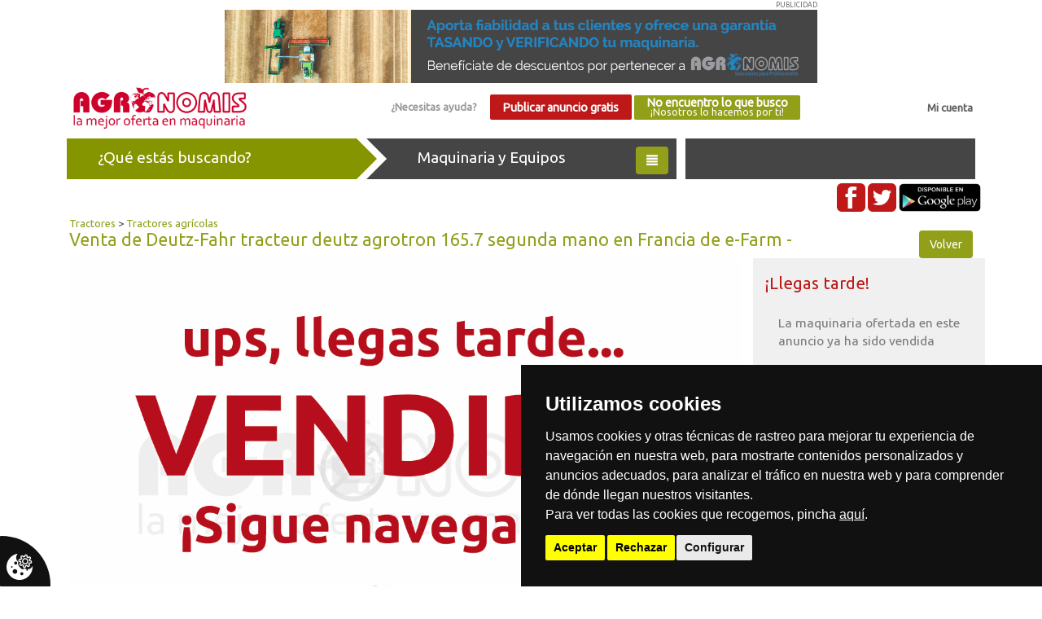

--- FILE ---
content_type: text/html; charset=UTF-8
request_url: https://agronomis.es/anuncio/ver/11714/deutz-fahr-tracteur-deutz-agrotron-165-7/deutz-fahr
body_size: 5807
content:
<!DOCTYPE html>
<html lang="es">

<head>
    <title>
        Venta de Deutz-Fahr tracteur deutz agrotron 165.7 segunda mano en Francia de e-Farm - :: Agrónomis, compra-venta de maquinaria agrícola de segunda mano y nueva
    </title>
    <meta charset="utf-8">
    <meta name="viewport" content="width=device-width, initial-scale=1">
    <meta name="theme-color" content="#919f19">
            <meta equiv="Content-type" content="text/html; charset=utf-8" />
<meta equiv="imagetoolbar" content="no" />
<meta name="robots" content="index, follow" />
<meta name="language" content="es" />
<meta equiv="content-language" content="" />
<meta name="description" content="Deutz-Fahr tracteur deutz agrotron 165.7 del año 2005 se encuentra en 76270 esclavelles francia. Venta de Deutz-Fahr tracteur deutz agrotron 165.7 segunda mano en Francia" />
<meta name="keywords" content="Deutz-Fahr tracteur deutz agrotron 165.7, Tractores agrícolas, Deutz-fahr, Venta de Deutz-Fahr tracteur deutz agrotron 165.7 segunda mano en Francia" />
<meta name="title" content="Venta de Deutz-Fahr tracteur deutz agrotron 165.7 segunda mano en Francia - Venta de Tractores agrícolas Deutz-fahr segunda manos" />
<meta name="subject" content="Venta de Deutz-Fahr tracteur deutz agrotron 165.7 segunda mano en Francia - Tractores agrícolas Deutz-fahr" />
        <link rel="canonical" href="https://agronomis.es/anuncio/ver/11714/deutz-fahr-tracteur-deutz-agrotron-165-7/deutz-fahr" />
                                        <meta property="og:url" content="https://agronomis.es/anuncio/ver/11714/deutz-fahr-tracteur-deutz-agrotron-165-7/deutz-fahr" />
                                                <meta property="og:type" content="product" />
                                                <meta property="og:description" content="Deutz-Fahr tracteur deutz agrotron 165.7 del año 2005 se encuentra en 76270 esclavelles francia. Venta de Deutz-Fahr tracteur deutz agrotron 165.7" />
                                                <meta property="og:title" content="Venta de Deutz-Fahr tracteur deutz agrotron 165.7 usado en Francia" />
                                                                    <meta property="og:image" content="https://agronomis.es/img/anuncios/grandes/" />
                                            <link rel="icon" type="image/png" href="/img/favicon.png">
    <link rel="stylesheet" href="/agro-2.1/vendors/bootstrap/dist/css/bootstrap.min.css">
    <link rel="stylesheet" href="/agro-2.1/vendors/font-awesome/css/font-awesome.min.css">
    <link rel="stylesheet" href="/agro-2.1/css/main.min.css">
    <link rel="stylesheet" href="/agro-2.1/css/anuncio/ver.css">    <link href="https://fonts.googleapis.com/css?family=Ubuntu" rel="stylesheet">
        <script src="/agro-2.1/vendors/jquery/dist/jquery.min.js"></script>
    <script src="/agro-2.1/vendors/bootstrap/dist/js/bootstrap.min.js"></script>
            <script src='https://www.google.com/recaptcha/api.js?render=6Lc17KocAAAAAH6j3Rer28Bj8QtpyHZ3xIRDXZpT'>
        </script>
        <script>
            grecaptcha.ready(function() {
                grecaptcha.execute('6Lc17KocAAAAAH6j3Rer28Bj8QtpyHZ3xIRDXZpT', {
                        action: 'contacto_anuncio'
                    })
                    .then(function(token) {
                        var recaptchaResponse = document.getElementById('g-recaptcha-response');
                        recaptchaResponse.value = token;
                    });
            });
        </script>
    </head>

<body>

    <div class="wrapper">
                    <div class="container text-center">
                <div class="banner-top">PUBLICIDAD
                    <a href="/cdn-cgi/l/email-protection#8be8e4e6eef9e8e2eae7cbeaecf9e4e5e4e6e2f8a5e8e4e6" target="_blank">
                        <img class="img img-responsive" src="/img/banner-tasacion-backoffice-nuevo.gif" alt="Agronomis">
                    </a>
                </div>
            </div>
                <div class="container">
            <nav class="top_nav navbar navbar-static-top" role="navigation">
                <div class="container-fluid">
                    <div class="logotipo pull-left">
                        <a href="/">
                            <img class="img img-responsive" alt="Agronomis" src="/img/agronomis-logo.png">
                        </a>
                    </div>
                    <div class="text-right pull-right" id="micuenta"><a href="/login">Mi cuenta</a></div>
                    <div class="hidden-sm hidden-xs text-center">
                                                    <a id="ayuda" class="btn" href="/pagina/contacto">¿Necesitas ayuda?</a>
                                                <a id="publicar_anuncio_gratis" class="btn btn_rojo" href="/usuario/registro_personal">Publicar anuncio gratis</a>
                        <a id="boton_agroshopper" class="btn btn_verde" href="/pagina/que_buscas">No encuentro lo que busco<br><small>¡Nosotros lo hacemos por ti!</small></a>
                    </div>
                </div>
            </nav>
        </div>
        <div class="col-md-12 text-center hidden-md hidden-lg">
            <a id="publicar_anuncio_gratis" class="btn btn_rojo" href="/usuario/registro_personal">Publicar anuncio gratis</a>
            <a id="boton_agroshopper" class="btn btn_verde" href="/pagina/que_buscas">No encuentro lo que busco<br><small>¡Nosotros lo hacemos por ti!</small></a>
        </div>

        <div id="menu_categorias">            
    <div class="container">
        <div class="flechas"> 
            <div class="bloque buscando_container col-md-4 col-sm-6 col-xs-6">
                <div class="triangle_out_verde buscando">¿Qué estás buscando?</div>
            </div>
            <div class="bloque maquinaria_container col-md-4 col-sm-6 col-xs-6">
                <div class="triangulo_general maquinaria">
                    Maquinaria y Equipos
                    <button class="btn btn_verde pull-right"><span class="glyphicon glyphicon-align-justify"></span></button>
                </div>
            </div>
            <div class="bloque servicios_container col-md-4 hidden-xs hidden-sm">
                <div class="servicios">&nbsp;</div>
            </div>
        </div>
        <div class="clearfix"></div>
        <div class="container_categorias" style="display:none">
            <ul class="">
                                      
                        <li><a href="https://agronomis.es/maquinaria-agricola/tractores">Tractores</a></li>
                      
                        <li><a href="https://agronomis.es/maquinaria-agricola/cosecha-y-equipos-de-recogida">Cosecha y equipos de recogida</a></li>
                      
                        <li><a href="https://agronomis.es/maquinaria-agricola/laboreo-y-preparacion-suelo">Laboreo y preparación suelo</a></li>
                      
                        <li><a href="https://agronomis.es/maquinaria-agricola/remolques-carros-y-cubas">Remolques, carros y cubas</a></li>
                      
                        <li><a href="https://agronomis.es/maquinaria-agricola/carga-y-elevacion">Carga y elevación</a></li>
                      
                        <li><a href="https://agronomis.es/maquinaria-agricola/sembradoras-y-plantadoras">Sembradoras y plantadoras</a></li>
                      
                        <li><a href="https://agronomis.es/maquinaria-agricola/abonadoras">Abonadoras</a></li>
                      
                        <li><a href="https://agronomis.es/maquinaria-agricola/equipos-fitosanitarios">Equipos fitosanitarios</a></li>
                      
                        <li><a href="https://agronomis.es/maquinaria-agricola/recoleccion-de-forraje-y-siega">Recolección de forraje y siega</a></li>
                      
                        <li><a href="https://agronomis.es/maquinaria-agricola/equipos-de-riego">Equipos de riego</a></li>
                      
                        <li><a href="https://agronomis.es/maquinaria-agricola/equipos-forestales-y-poda">Equipos forestales y poda</a></li>
                      
                        <li><a href="https://agronomis.es/maquinaria-agricola/equipos-para-ganaderia">Equipos para ganadería</a></li>
                      
                        <li><a href="https://agronomis.es/maquinaria-agricola/camiones-y-plataformas">Camiones y plataformas</a></li>
                      
                        <li><a href="https://agronomis.es/maquinaria-agricola/obras">Obras</a></li>
                      
                        <li><a href="https://agronomis.es/maquinaria-agricola/limpieza-y-desinfeccion">Limpieza y desinfección</a></li>
                      
                        <li><a href="https://agronomis.es/maquinaria-agricola/almacenamiento">Almacenamiento</a></li>
                      
                        <li><a href="https://agronomis.es/maquinaria-agricola/procesado-y-elaboracion">Procesado y elaboración</a></li>
                      
                        <li><a href="https://agronomis.es/maquinaria-agricola/neumaticos-y-ruedas">Neumáticos y Ruedas</a></li>
                      
                        <li><a href="https://agronomis.es/maquinaria-agricola/recambios">Recambios</a></li>
                      
                        <li><a href="https://agronomis.es/maquinaria-agricola/alquiler">Alquiler</a></li>
                                                </ul>  
        </div>
        <div class="rrss text-right hidden-xs">
            <a href="https://www.facebook.com/agronomis.es/" target="_blank"><img src="/img/fb.png" class="img-rounded" alt="Facebook"></a>
            <a href="https://twitter.com/agronomis_es" target="_blank"><img src="/img/tw.png" class="img-rounded" alt="Twitter"></a>
            <a href="https://play.google.com/store/apps/details?id=com.wAgronomis_5562684&hl=es" class="track_evento" data-ga-categoria="Descarga" data-ga-accion="App" data-ga-etiqueta="Descarga App en https://agronomis.es/anuncio/ver/11714/deutz-fahr-tracteur-deutz-agrotron-165-7/deutz-fahr" target=_blank"><img src="/img/google_play.png" class="img-rounded" alt="Google+"></a>

            <a href="" class="hidden"><img src="/img/rss.png" class="img-rounded" alt="Rss"></a>
        </div>
    </div>
</div>
<script data-cfasync="false" src="/cdn-cgi/scripts/5c5dd728/cloudflare-static/email-decode.min.js"></script><script type="text/javascript">
    $(function () {
        $('#menu_categorias').on('click', '.maquinaria', function () {
            $('div.container_categorias').toggle();
        });
    });
</script>        <!--/************************************************************************/-->
        <div id="contenido" class="container">
    <div class="ficha_anuncio">
                    <div class="col-md-12 migas_pan hidden-xs">
                <a href="/maquinaria-agricola/tractores">Tractores</a> > <a href="/maquinaria-agricola/tractores/tractores-agricolas">Tractores agrícolas</a>            </div>
            <div class="col-md-12">
                <div class="pull-right"><a class="btn btn_verde" href="javascript:history.back(1)">Volver</a></div>
                <h1>Venta de Deutz-Fahr tracteur deutz agrotron 165.7 segunda mano en Francia de e-Farm -</h1>
            </div>
            <div class="imagen_contacto">
                <div class="imagen col-md-9 vendido">
                    <img class="img-responsive" id="imagen_principal" src="/img/sin_imagen.jpg? 1763751297" data-toggle="modal" data-target="#Modal-iframe" alt="Imagen principal">
                                            <img class="img-responsive" id="vendido" src="/img/vendido.png">
                                    </div>
                <div class="contacto col-md-3">
                                            <div>
                            <h2>¡Llegas tarde!</h2>
                            <div class="alert contacta">La maquinaria ofertada en este anuncio ya ha sido vendida</div>
                        </div>
                                    </div>
            </div>
            <div class="clearfix"></div>
            <div class="imagenes_anuncio col-md-12">
                                    <div class="col-md-2 col-sm-4">
                        <div class="item">
                            <img class="img-responsive" data-imagen="/img/sin_imagen.jpg? 1763751297" src="/img/sin_imagen.jpg? 1763751297" alt="Foto producto">
                        </div>
                    </div>
                                                                <div class="clearfix"></div>
            </div>
            <div class="col-md-12">
                <div class='col-xs-6 anuncio_redes'>
                                            <div class="container redes_sociales">
    <div class="texto_entrada">Compartir en:</div>
    <div class="red_social">
                    <a class="btn-whatsapp" href="https://web.whatsapp.com/send?text=Creo%20que%20esto%20te%20puede%20interesar%20https://agronomis.es/anuncio/ver/11714/deutz-fahr-tracteur-deutz-agrotron-165-7/deutz-fahr" target="_blank"><i class="fa fa-2x fa-whatsapp"></i></a>
            </div>
    <div class="red_social">
        <a class="btn-facebook" href="https://www.facebook.com/sharer.php?u=https://agronomis.es/anuncio/ver/11714/deutz-fahr-tracteur-deutz-agrotron-165-7/deutz-fahr" target="_blank"><i class="fa fa-2x fa-facebook-square"></i></a>
    </div>

    <div class="red_social">
        <a class="btn-twitter" href="https://twitter.com/intent/tweet?text=https://agronomis.es/anuncio/ver/11714/deutz-fahr-tracteur-deutz-agrotron-165-7/deutz-fahr" target="_blank"><i class="fa fa-2x fa-twitter-square"></i></a>
    </div>
            <div class="red_social">
            <a class="btn-pinterest" href="//pinterest.com/pin/create/link/?url=https://agronomis.es/anuncio/ver/11714/deutz-fahr-tracteur-deutz-agrotron-165-7/deutz-fahr&media=https://agronomis.es/img/sin_imagen.jpg? 1763751297&description=Venta de Deutz-Fahr tracteur deutz agrotron 165.7 segunda mano en Francia" target="_blank"><i class="fa fa-2x fa-pinterest-square"></i></a>
        </div>
    </div>                                    </div>
                <div class='col-xs-6 anuncio_reportar'>
                    <div class="btn btn-default" id="reportar" data-id="11714" data-toggle="modal" data-target="#Modal">
                        <span class="glyphicon glyphicon-alert"></span> Reportar
                    </div>
                    <div class="btn btn-default" id="enviar_amigo" data-id="11714" data-url="https://agronomis.es/anuncio/ver/11714/deutz-fahr-tracteur-deutz-agrotron-165-7/deutz-fahr" data-toggle="modal" data-target="#Modal">
                        <span class="glyphicon glyphicon-envelope"></span> Enviar a un amigo
                    </div>

                                            <a target="_blank" href="https://agronomis.es/anuncio/pdf/11714/deutz-fahr-tracteur-deutz-agrotron-165-7/deutz-fahr" class="btn btn-default" id="imprimir_anuncio"><span class="glyphicon glyphicon-print"></span> Imprimir anuncio</a>
                    
                </div>
                <div class='clearfix'></div>
                <div class="descripcion_anuncio">
                    <div class="col-md-12 precio_producto">
                        27.500€                    </div>

                    <div class="col-md-12 titulo_producto">Deutz-Fahr tracteur deutz agrotron 165.7</div>
                    <div class="col-md-12 fechas">
                                            </div>
                    <div class="col-md-6">
                        <strong>Año</strong>2005                    </div>
                    <div class="col-md-6">
                        <strong>Lugar</strong> Francia                    </div>
                                            <div class="col-md-6">

                            <strong>Marca</strong>Deutz-fahr                        </div>
                                                                <div class="col-md-6">
                            <strong>Modelo</strong>tracteur deutz agrotron 165.7                        </div>
                                        <div class="col-md-6">
                        <strong>Tipo</strong>Tractores >> Tractores agrícolas                    </div>
                    <div class="col-md-6">
                        <strong>Cantidad</strong>1                    </div>
                    <div class="col-md-6">
                        <strong>Estado</strong>Segunda mano                    </div>
                                            <div class="col-md-6">
                            <strong>Ref. Interna</strong>HNT4Y8W                        </div>
                                                                <div class="col-md-6">
                            <strong>Horas</strong>10200 h
                        </div>
                                                                <div class="col-md-6">
                            <strong>Potencia</strong>160 Cv.
                        </div>
                                                                                                                                                                                                                                                                                                                                                                                            
                                            <div class="col-md-12 comentarios_anunciante">
                            <div><strong>Comentarios del anunciante</strong></div>
                            <div>Deutz-Fahr tracteur deutz agrotron 165.7 del año 2005 se encuentra en 76270 esclavelles francia</div>
                        </div>
                                        <div class="clearfix"></div>
                </div>
            </div>

                            <div class="col-md-12">
                    <div class="info_anunciante">
                        <div class="col-md-12 bloque1_anunciante">
                            <div class="col-md-3 col-sm-4">
                                <img class="logo_anunciante img-responsive" src="/img/empresas/549-e-farm.png" alt="Logo Anunciante">
                            </div>
                            <div class="col-md-5 col-sm-8">
                                <div class="nombre_anunciante">e-Farm</div>
                                <div class="provincia_anunciante">Alemania - </div>
                            </div>
                            <div class="col-md-4 col-sm-12 hidden-xs">
                                                                        <div class="col-sm-12 telefono">
                                                                                <div data-toggle="modal" data-target="#Modal" data-url="https://agronomis.es/anuncio/ver/11714/deutz-fahr-tracteur-deutz-agrotron-165-7/deutz-fahr" data-titulo_origen="Venta de Deutz-Fahr tracteur deutz agrotron 165.7 segunda mano en Francia de e-Farm -" data-rol="profesional" data-vista="telefonos" data-id="549" class="btn btn_rojo ver_contactos"><i class="fa fa-phone"></i> Llamar</div>
                                        </div>

                                                                            </div>
                            </div>
                            <div class="col-md-12 direccion_anunciante">
                                <div>
                                    <strong>Dirección sede central:</strong>
                                    Kleine Reichenstraße, 1. Hamburg. 20457, Alemania. España                                </div>
                                                            </div>
                            <div>
                                <div class="col-md-5">
                                                                            <a class="ir_web" href="https://e-farm.com/es" target="blank">Ir a la web del anunciante |</a>
                                                                    </div>
                                <div class="col-md-7">
                                    <a class="ver_mas_anunciante" href="/empresa/ver/549/">Ver más anuncios de e-Farm >></a>
                                </div>
                            </div>
                        </div>
                    </div>
                                            </div>

                <!-- Bloque de enlaces relacionados -->
                <div class="col-md-12 busquedas_relacionadas">
                                            <h3 class="verde text-center">Maquinaria agrícola relacionada con Deutz-Fahr tracteur deutz agrotron 165.7</h3>
                    
                                                                        <div class=" col-md-3 col-sm-6">
                                <div class="maquinaria_destacada">
                                    <a href="https://agronomis.es/anuncio/ver/57944/john-deere-8320/john-deere">
                                        <div class="imagen">
                                                                                        <img class="img-responsive" src="/img/anuncios/grandes/57944-john-deere-8320.jpg?1763751297" alt="JOHN DEERE 8320">
                                        </div>
                                    </a>
                                    <div>
                                        <a href="https://agronomis.es/anuncio/ver/57944/john-deere-8320/john-deere">
                                            <div class="col-xs-6">
                                                <div class="precio">Consultar</div>
                                            </div>
                                            <div class="col-xs-6 text-right">
                                                <div class="tiempo">Usado</div>
                                            </div>
                                            <div class="col-xs-12">
                                                <div class="titulo_anuncio">JOHN DEERE 8320</div>
                                            </div>
                                        </a>
                                    </div>
                                    <div class="clearfix"></div>
                                </div>
                            </div>
                                                    <div class=" col-md-3 col-sm-6">
                                <div class="maquinaria_destacada">
                                    <a href="https://agronomis.es/anuncio/ver/3742/new-holland-t4050f-cabina/new-holland">
                                        <div class="imagen">
                                                                                        <img class="img-responsive" src="/img/anuncios/grandes/3742-new-holland-t4050f-cabina.jpg?1763751297" alt="NEW HOLLAND T4050F CABINA">
                                        </div>
                                    </a>
                                    <div>
                                        <a href="https://agronomis.es/anuncio/ver/3742/new-holland-t4050f-cabina/new-holland">
                                            <div class="col-xs-6">
                                                <div class="precio">30.000€</div>
                                            </div>
                                            <div class="col-xs-6 text-right">
                                                <div class="tiempo">Usado</div>
                                            </div>
                                            <div class="col-xs-12">
                                                <div class="titulo_anuncio">NEW HOLLAND T4050F CABINA</div>
                                            </div>
                                        </a>
                                    </div>
                                    <div class="clearfix"></div>
                                </div>
                            </div>
                                                    <div class=" col-md-3 col-sm-6">
                                <div class="maquinaria_destacada">
                                    <a href="https://agronomis.es/anuncio/ver/39019/en-venta-claas-240-nexo-/claas">
                                        <div class="imagen">
                                                                                        <img class="img-responsive" src="/img/anuncios/grandes/39019-en-venta-claas-240-nexo-.jpg?1763751297" alt="En venta claas 240 nexo ">
                                        </div>
                                    </a>
                                    <div>
                                        <a href="https://agronomis.es/anuncio/ver/39019/en-venta-claas-240-nexo-/claas">
                                            <div class="col-xs-6">
                                                <div class="precio">35.000€</div>
                                            </div>
                                            <div class="col-xs-6 text-right">
                                                <div class="tiempo">Seminuevo</div>
                                            </div>
                                            <div class="col-xs-12">
                                                <div class="titulo_anuncio">En venta claas 240 nexo </div>
                                            </div>
                                        </a>
                                    </div>
                                    <div class="clearfix"></div>
                                </div>
                            </div>
                                                    <div class=" col-md-3 col-sm-6">
                                <div class="maquinaria_destacada">
                                    <a href="https://agronomis.es/anuncio/ver/44166/tractor-simplicity-srd310/yagmur">
                                        <div class="imagen">
                                                                                        <img class="img-responsive" src="/img/anuncios/grandes/44166-tractor-simplicity-srd310.jpeg?1763751297" alt="TRACTOR SIMPLICITY SRD310">
                                        </div>
                                    </a>
                                    <div>
                                        <a href="https://agronomis.es/anuncio/ver/44166/tractor-simplicity-srd310/yagmur">
                                            <div class="col-xs-6">
                                                <div class="precio">6.000€</div>
                                            </div>
                                            <div class="col-xs-6 text-right">
                                                <div class="tiempo">Seminuevo</div>
                                            </div>
                                            <div class="col-xs-12">
                                                <div class="titulo_anuncio">TRACTOR SIMPLICITY SRD310</div>
                                            </div>
                                        </a>
                                    </div>
                                    <div class="clearfix"></div>
                                </div>
                            </div>
                                            
                    <div class="col-md-6">
                        <ul>
                            <li>
                                <a href="/maquinaria-agricola/tractores">
                                    Venta de Tractores                                </a>
                            </li>
                            <li>
                                <a href="/maquinaria-agricola/tractores/todos/Segunda mano">
                                    Venta de Tractores segunda manos
                                </a>
                            </li>
                            <li>
                                <a href="/maquinaria-agricola/tractores/todos/Segunda mano/deutz-fahr">
                                    Venta de Tractores Deutz-fahr segunda manos
                                </a>
                            </li>
                            <li>
                                <a href="/maquinaria-agricola/tractores/todos/Segunda mano/todas-marcas/francia">
                                    Venta de Tractores segunda manos en Francia                                </a>
                            </li>
                            <li>
                                <a href="/maquinaria-agricola/tractores/todos/Segunda mano/deutz-fahr/francia">
                                    Venta de Tractores Deutz-fahr segunda manos en Francia                                </a>
                            </li>
                            <li>
                                <a href="/maquinaria-agricola/tractores/todos/todos/deutz-fahr">
                                    Venta de Tractores Deutz-fahr                                </a>
                            </li>
                            <li>
                                <a href="/maquinaria-agricola/tractores/todos/todos/todas-marcas/francia">
                                    Venta de Tractores en Francia                                </a>
                            </li>
                            <li>
                                <a href="/maquinaria-agricola/tractores/todos/todos/deutz-fahr/francia">
                                    Venta de Tractores Deutz-fahr en Francia                                </a>
                            </li>
                        </ul>
                    </div>
                    <div class="col-md-6">
                        <ul>
                            <li>
                                <a href="/maquinaria-agricola/tractores/tractores-agricolas">
                                    Venta de Tractores agrícolas                                </a>
                            </li>
                            <li>
                                <a href="/maquinaria-agricola/tractores/tractores-agricolas/Segunda mano">
                                    Venta de Tractores agrícolas segunda manos
                                </a>
                            </li>
                            <li>
                                <a href="/maquinaria-agricola/tractores/tractores-agricolas/Segunda mano/deutz-fahr">
                                    Venta de Tractores agrícolas Deutz-fahr segunda manos
                                </a>
                            </li>
                            <li>
                                <a href="/maquinaria-agricola/tractores/tractores-agricolas/Segunda mano/todas-marcas/francia">
                                    Venta de Tractores agrícolas segunda manos en Francia                                </a>
                            </li>
                            <li>
                                <a href="/maquinaria-agricola/tractores/tractores-agricolas/Segunda mano/deutz-fahr/francia">
                                    Venta de Tractores agrícolas Deutz-fahr segunda manos en Francia                                </a>
                            </li>
                            <li>
                                <a href="/maquinaria-agricola/tractores/tractores-agricolas/todos/deutz-fahr">
                                    Venta de Tractores agrícolas Deutz-fahr                                </a>
                            </li>
                            <li>
                                <a href="/maquinaria-agricola/tractores/tractores-agricolas/todos/todas-marcas/francia">
                                    Venta de Tractores agrícolas en Francia                                </a>
                            </li>
                            <li>
                                <a href="/maquinaria-agricola/tractores/tractores-agricolas/todos/deutz-fahr/francia">
                                    Venta de Tractores agrícolas Deutz-fahr en Francia                                </a>
                            </li>
                        </ul>
                    </div>
                </div>
    </div>
            <div class="contactos_fixed hidden-sm hidden-md hidden-lg">
                        <div class="col-xs-12 telefono">
                <div data-toggle="modal" data-target="#Modal" data-url="https://agronomis.es/anuncio/ver/11714/deutz-fahr-tracteur-deutz-agrotron-165-7/deutz-fahr" data-titulo_origen="Venta de Deutz-Fahr tracteur deutz agrotron 165.7 segunda mano en Francia de e-Farm - :: Agronomis, compra-venta de maquinaria agrícola" data-rol="profesional" data-vista="telefonos" data-id_usuario="974" data-id="549" class="btn btn_rojo ver_contactos"><i class="fa fa-phone"></i> Llamar</div>
            </div>

                    </div>
                    <!--/***************************************************************************/-->
                                <div class="newsletter">
    <div class="container">
        <div class="col-md-9">
            <div class="suscribete">Suscríbete a nuestra newsletter para estar al día sobre las últimas novedades del sector</div>
            <iframe data-skip-lazy="" src="https://agronomis.ipzmarketing.com/f/m0WJUBtgL8w" frameborder="0" scrolling="no" width="100%" class="ipz-iframe"></iframe>
<script data-cfasync="false" type="text/javascript" src="https://assets.ipzmarketing.com/assets/signup_form/iframe_v1.js"></script>
        </div>
        <div class="col-md-3 text-right">
            <div class="rrss">
                <a href="https://www.facebook.com/agronomis.es/" target="_blank"><img src="/img/fb.png" class="img-rounded" alt="Facebook"></a>
                <a href="https://twitter.com/agronomis_es" target="_blank"><img src="/img/tw.png" class="img-rounded" alt="Twitter"></a>
                <a href="https://play.google.com/store/apps/details?id=com.wAgronomis_5562684&hl=es" class="track_evento" data-ga-categoria="Descarga" data-ga-accion="App" data-ga-etiqueta="https://agronomis.es/anuncio/ver/11714/deutz-fahr-tracteur-deutz-agrotron-165-7/deutz-fahr" target=_blank"><img src="/img/google_play.png" class="img-rounded" alt="Google+"></a>
                <a href="" class="hidden"><img src="/img/rss.png" class="img-rounded" alt="Rss"></a>
            </div>
        </div>
    </div>
</div>
                <div class="menu_pie">
    <div class="container" style="color: #ffffff">
        <div class="col-md-10">
            <div>
                <a href="/"><img src="/img/agronomis-logo-blanco.png" alt="Agronomis"></a>
            </div>
        </div>
        <div class="col-md-2 text-center">
            <div style="margin-top: -20px">
                <a href="https://www.aragonempresa.com/empresas-sello-rsa/index.php?categoriarsa=&buscar=2spacios&paginadirecta=32&count=20"><img style="height:116px;" src="https://www.2sconsulting.es/layouts/2sconsulting/2sconsulting/img/sello_rsa/Sello-RSA-Aragon-PYME.svg" alt="Sello RSA" ></a>
            </div>
        </div>
        <div class="col-md-4">
            <ul class="nav_pie">
                <li><a href="/pagina/contacto">Ayuda</a></li>
                <li><a href="/pagina/condiciones">Condiciones de uso</a></li>
                <li><a href="/pagina/contratacion">Condiciones de contratación</a></li>
                <li><a href="/pagina/reglas_insercion">Reglas de inserción de anuncios</a></li>
                <li><a href="/pagina/cookies">Política de cookies</a></li>
                <li><a href="/pagina/privacidad">Política de privacidad</a></li>
            </ul>
        </div>
        <div class="col-md-4">
            
        </div>
        <div class="col-md-4">

        </div>
    </div>
</div>                                    
    </div>

    <script type="text/javascript" src="/agro-2.1/vendors/cookieconsent.js"></script>
    <script type="text/javascript" src="/agro-2.1/js/main.js"></script>
    <script type="text/javascript" src="/agro-2.1/js/cookieconsent.js"></script>
    <script src="/agro-2.1/js/anuncio/ver.js"></script>            <div class="modal bs-modal-sm" id="Modal" tabindex="-1" role="dialog" aria-labelledby="Modal" aria-hidden="true"></div>
<script defer src="https://static.cloudflareinsights.com/beacon.min.js/vcd15cbe7772f49c399c6a5babf22c1241717689176015" integrity="sha512-ZpsOmlRQV6y907TI0dKBHq9Md29nnaEIPlkf84rnaERnq6zvWvPUqr2ft8M1aS28oN72PdrCzSjY4U6VaAw1EQ==" data-cf-beacon='{"version":"2024.11.0","token":"ca8326dc297e4f7eb8930a230c74ddd5","r":1,"server_timing":{"name":{"cfCacheStatus":true,"cfEdge":true,"cfExtPri":true,"cfL4":true,"cfOrigin":true,"cfSpeedBrain":true},"location_startswith":null}}' crossorigin="anonymous"></script>
</body>

</html>

--- FILE ---
content_type: text/html; charset=utf-8
request_url: https://www.google.com/recaptcha/api2/anchor?ar=1&k=6Lc17KocAAAAAH6j3Rer28Bj8QtpyHZ3xIRDXZpT&co=aHR0cHM6Ly9hZ3Jvbm9taXMuZXM6NDQz&hl=en&v=TkacYOdEJbdB_JjX802TMer9&size=invisible&anchor-ms=20000&execute-ms=15000&cb=66ed47z1ka52
body_size: 45092
content:
<!DOCTYPE HTML><html dir="ltr" lang="en"><head><meta http-equiv="Content-Type" content="text/html; charset=UTF-8">
<meta http-equiv="X-UA-Compatible" content="IE=edge">
<title>reCAPTCHA</title>
<style type="text/css">
/* cyrillic-ext */
@font-face {
  font-family: 'Roboto';
  font-style: normal;
  font-weight: 400;
  src: url(//fonts.gstatic.com/s/roboto/v18/KFOmCnqEu92Fr1Mu72xKKTU1Kvnz.woff2) format('woff2');
  unicode-range: U+0460-052F, U+1C80-1C8A, U+20B4, U+2DE0-2DFF, U+A640-A69F, U+FE2E-FE2F;
}
/* cyrillic */
@font-face {
  font-family: 'Roboto';
  font-style: normal;
  font-weight: 400;
  src: url(//fonts.gstatic.com/s/roboto/v18/KFOmCnqEu92Fr1Mu5mxKKTU1Kvnz.woff2) format('woff2');
  unicode-range: U+0301, U+0400-045F, U+0490-0491, U+04B0-04B1, U+2116;
}
/* greek-ext */
@font-face {
  font-family: 'Roboto';
  font-style: normal;
  font-weight: 400;
  src: url(//fonts.gstatic.com/s/roboto/v18/KFOmCnqEu92Fr1Mu7mxKKTU1Kvnz.woff2) format('woff2');
  unicode-range: U+1F00-1FFF;
}
/* greek */
@font-face {
  font-family: 'Roboto';
  font-style: normal;
  font-weight: 400;
  src: url(//fonts.gstatic.com/s/roboto/v18/KFOmCnqEu92Fr1Mu4WxKKTU1Kvnz.woff2) format('woff2');
  unicode-range: U+0370-0377, U+037A-037F, U+0384-038A, U+038C, U+038E-03A1, U+03A3-03FF;
}
/* vietnamese */
@font-face {
  font-family: 'Roboto';
  font-style: normal;
  font-weight: 400;
  src: url(//fonts.gstatic.com/s/roboto/v18/KFOmCnqEu92Fr1Mu7WxKKTU1Kvnz.woff2) format('woff2');
  unicode-range: U+0102-0103, U+0110-0111, U+0128-0129, U+0168-0169, U+01A0-01A1, U+01AF-01B0, U+0300-0301, U+0303-0304, U+0308-0309, U+0323, U+0329, U+1EA0-1EF9, U+20AB;
}
/* latin-ext */
@font-face {
  font-family: 'Roboto';
  font-style: normal;
  font-weight: 400;
  src: url(//fonts.gstatic.com/s/roboto/v18/KFOmCnqEu92Fr1Mu7GxKKTU1Kvnz.woff2) format('woff2');
  unicode-range: U+0100-02BA, U+02BD-02C5, U+02C7-02CC, U+02CE-02D7, U+02DD-02FF, U+0304, U+0308, U+0329, U+1D00-1DBF, U+1E00-1E9F, U+1EF2-1EFF, U+2020, U+20A0-20AB, U+20AD-20C0, U+2113, U+2C60-2C7F, U+A720-A7FF;
}
/* latin */
@font-face {
  font-family: 'Roboto';
  font-style: normal;
  font-weight: 400;
  src: url(//fonts.gstatic.com/s/roboto/v18/KFOmCnqEu92Fr1Mu4mxKKTU1Kg.woff2) format('woff2');
  unicode-range: U+0000-00FF, U+0131, U+0152-0153, U+02BB-02BC, U+02C6, U+02DA, U+02DC, U+0304, U+0308, U+0329, U+2000-206F, U+20AC, U+2122, U+2191, U+2193, U+2212, U+2215, U+FEFF, U+FFFD;
}
/* cyrillic-ext */
@font-face {
  font-family: 'Roboto';
  font-style: normal;
  font-weight: 500;
  src: url(//fonts.gstatic.com/s/roboto/v18/KFOlCnqEu92Fr1MmEU9fCRc4AMP6lbBP.woff2) format('woff2');
  unicode-range: U+0460-052F, U+1C80-1C8A, U+20B4, U+2DE0-2DFF, U+A640-A69F, U+FE2E-FE2F;
}
/* cyrillic */
@font-face {
  font-family: 'Roboto';
  font-style: normal;
  font-weight: 500;
  src: url(//fonts.gstatic.com/s/roboto/v18/KFOlCnqEu92Fr1MmEU9fABc4AMP6lbBP.woff2) format('woff2');
  unicode-range: U+0301, U+0400-045F, U+0490-0491, U+04B0-04B1, U+2116;
}
/* greek-ext */
@font-face {
  font-family: 'Roboto';
  font-style: normal;
  font-weight: 500;
  src: url(//fonts.gstatic.com/s/roboto/v18/KFOlCnqEu92Fr1MmEU9fCBc4AMP6lbBP.woff2) format('woff2');
  unicode-range: U+1F00-1FFF;
}
/* greek */
@font-face {
  font-family: 'Roboto';
  font-style: normal;
  font-weight: 500;
  src: url(//fonts.gstatic.com/s/roboto/v18/KFOlCnqEu92Fr1MmEU9fBxc4AMP6lbBP.woff2) format('woff2');
  unicode-range: U+0370-0377, U+037A-037F, U+0384-038A, U+038C, U+038E-03A1, U+03A3-03FF;
}
/* vietnamese */
@font-face {
  font-family: 'Roboto';
  font-style: normal;
  font-weight: 500;
  src: url(//fonts.gstatic.com/s/roboto/v18/KFOlCnqEu92Fr1MmEU9fCxc4AMP6lbBP.woff2) format('woff2');
  unicode-range: U+0102-0103, U+0110-0111, U+0128-0129, U+0168-0169, U+01A0-01A1, U+01AF-01B0, U+0300-0301, U+0303-0304, U+0308-0309, U+0323, U+0329, U+1EA0-1EF9, U+20AB;
}
/* latin-ext */
@font-face {
  font-family: 'Roboto';
  font-style: normal;
  font-weight: 500;
  src: url(//fonts.gstatic.com/s/roboto/v18/KFOlCnqEu92Fr1MmEU9fChc4AMP6lbBP.woff2) format('woff2');
  unicode-range: U+0100-02BA, U+02BD-02C5, U+02C7-02CC, U+02CE-02D7, U+02DD-02FF, U+0304, U+0308, U+0329, U+1D00-1DBF, U+1E00-1E9F, U+1EF2-1EFF, U+2020, U+20A0-20AB, U+20AD-20C0, U+2113, U+2C60-2C7F, U+A720-A7FF;
}
/* latin */
@font-face {
  font-family: 'Roboto';
  font-style: normal;
  font-weight: 500;
  src: url(//fonts.gstatic.com/s/roboto/v18/KFOlCnqEu92Fr1MmEU9fBBc4AMP6lQ.woff2) format('woff2');
  unicode-range: U+0000-00FF, U+0131, U+0152-0153, U+02BB-02BC, U+02C6, U+02DA, U+02DC, U+0304, U+0308, U+0329, U+2000-206F, U+20AC, U+2122, U+2191, U+2193, U+2212, U+2215, U+FEFF, U+FFFD;
}
/* cyrillic-ext */
@font-face {
  font-family: 'Roboto';
  font-style: normal;
  font-weight: 900;
  src: url(//fonts.gstatic.com/s/roboto/v18/KFOlCnqEu92Fr1MmYUtfCRc4AMP6lbBP.woff2) format('woff2');
  unicode-range: U+0460-052F, U+1C80-1C8A, U+20B4, U+2DE0-2DFF, U+A640-A69F, U+FE2E-FE2F;
}
/* cyrillic */
@font-face {
  font-family: 'Roboto';
  font-style: normal;
  font-weight: 900;
  src: url(//fonts.gstatic.com/s/roboto/v18/KFOlCnqEu92Fr1MmYUtfABc4AMP6lbBP.woff2) format('woff2');
  unicode-range: U+0301, U+0400-045F, U+0490-0491, U+04B0-04B1, U+2116;
}
/* greek-ext */
@font-face {
  font-family: 'Roboto';
  font-style: normal;
  font-weight: 900;
  src: url(//fonts.gstatic.com/s/roboto/v18/KFOlCnqEu92Fr1MmYUtfCBc4AMP6lbBP.woff2) format('woff2');
  unicode-range: U+1F00-1FFF;
}
/* greek */
@font-face {
  font-family: 'Roboto';
  font-style: normal;
  font-weight: 900;
  src: url(//fonts.gstatic.com/s/roboto/v18/KFOlCnqEu92Fr1MmYUtfBxc4AMP6lbBP.woff2) format('woff2');
  unicode-range: U+0370-0377, U+037A-037F, U+0384-038A, U+038C, U+038E-03A1, U+03A3-03FF;
}
/* vietnamese */
@font-face {
  font-family: 'Roboto';
  font-style: normal;
  font-weight: 900;
  src: url(//fonts.gstatic.com/s/roboto/v18/KFOlCnqEu92Fr1MmYUtfCxc4AMP6lbBP.woff2) format('woff2');
  unicode-range: U+0102-0103, U+0110-0111, U+0128-0129, U+0168-0169, U+01A0-01A1, U+01AF-01B0, U+0300-0301, U+0303-0304, U+0308-0309, U+0323, U+0329, U+1EA0-1EF9, U+20AB;
}
/* latin-ext */
@font-face {
  font-family: 'Roboto';
  font-style: normal;
  font-weight: 900;
  src: url(//fonts.gstatic.com/s/roboto/v18/KFOlCnqEu92Fr1MmYUtfChc4AMP6lbBP.woff2) format('woff2');
  unicode-range: U+0100-02BA, U+02BD-02C5, U+02C7-02CC, U+02CE-02D7, U+02DD-02FF, U+0304, U+0308, U+0329, U+1D00-1DBF, U+1E00-1E9F, U+1EF2-1EFF, U+2020, U+20A0-20AB, U+20AD-20C0, U+2113, U+2C60-2C7F, U+A720-A7FF;
}
/* latin */
@font-face {
  font-family: 'Roboto';
  font-style: normal;
  font-weight: 900;
  src: url(//fonts.gstatic.com/s/roboto/v18/KFOlCnqEu92Fr1MmYUtfBBc4AMP6lQ.woff2) format('woff2');
  unicode-range: U+0000-00FF, U+0131, U+0152-0153, U+02BB-02BC, U+02C6, U+02DA, U+02DC, U+0304, U+0308, U+0329, U+2000-206F, U+20AC, U+2122, U+2191, U+2193, U+2212, U+2215, U+FEFF, U+FFFD;
}

</style>
<link rel="stylesheet" type="text/css" href="https://www.gstatic.com/recaptcha/releases/TkacYOdEJbdB_JjX802TMer9/styles__ltr.css">
<script nonce="STdlY-Xo7xrwHq4jTxwXVA" type="text/javascript">window['__recaptcha_api'] = 'https://www.google.com/recaptcha/api2/';</script>
<script type="text/javascript" src="https://www.gstatic.com/recaptcha/releases/TkacYOdEJbdB_JjX802TMer9/recaptcha__en.js" nonce="STdlY-Xo7xrwHq4jTxwXVA">
      
    </script></head>
<body><div id="rc-anchor-alert" class="rc-anchor-alert"></div>
<input type="hidden" id="recaptcha-token" value="[base64]">
<script type="text/javascript" nonce="STdlY-Xo7xrwHq4jTxwXVA">
      recaptcha.anchor.Main.init("[\x22ainput\x22,[\x22bgdata\x22,\x22\x22,\[base64]/[base64]/[base64]/[base64]/[base64]/[base64]/YVtXKytdPVU6KFU8MjA0OD9hW1crK109VT4+NnwxOTI6KChVJjY0NTEyKT09NTUyOTYmJmIrMTxSLmxlbmd0aCYmKFIuY2hhckNvZGVBdChiKzEpJjY0NTEyKT09NTYzMjA/[base64]/[base64]/Ui5EW1ddLmNvbmNhdChiKTpSLkRbV109U3UoYixSKTtlbHNle2lmKFIuRmUmJlchPTIxMilyZXR1cm47Vz09NjZ8fFc9PTI0Nnx8Vz09MzQ5fHxXPT0zNzJ8fFc9PTQ0MHx8Vz09MTE5fHxXPT0yMjZ8fFc9PTUxMXx8Vz09MzkzfHxXPT0yNTE/[base64]/[base64]/[base64]/[base64]/[base64]\x22,\[base64]\\u003d\\u003d\x22,\[base64]/[base64]/ClxHDmR4WwrM8wrXDvhPClDl/f8Orw7jDl2/DoMKUCxnCgy1OwpzDnsOTwoRnwqU4UcObwpfDnsOMHn9dUwnCji0owqgBwpRWJcKNw4PDmMOsw6MIw7IUQSgUY1jCgcKQMwDDj8OTZcKCXQjCkcKPw4bDjMOUK8OBwqAEUQYpwqvDuMOMYUPCv8O0w77Cp8OswpY0C8KSaHoBO0x+JsOeesKYQ8OKVhvCgQ/DqMOpw5lYSRbDo8Obw5vDtRJBWcOjwqlOw6J0w4kBwrfCqXsWTQXDgFTDo8OLUcOiwolRworDuMO6wqvDkcONAE56Wn/[base64]/[base64]/w73ChVvDkMK2B8O3w5DCicKsw6NqDGDCgsKRw69fw7/Dj8OzAMKFecOMwqrDrMKrwqUpUsOYV8KtAsOvwookw7NEX0hhUzzCssKgTVLDuMOaw49Lw5fDqMOKVGzCu19YwoLCqD0iKVQvBMKdVsKjXFVAw6vDgGtOw6nCsxZ0DcK/TjPDqcOKwoYWwrdLwp8Vw7XCm8KJwo/DjmbCpWR9w5pnSsOrY03DgMO7B8K9UCXDqj8ww4vDjHzCmcO1w47CsV55CUzCnsO0woRiRMK/wr93w5bDmRTDpDg1wpUFw7EqwoXDmStRw7lQacKeVTlobDnDlMK4bCnCtcO/woIxwrJOw7LDr8OHw44DRcOjwrApUQ/Ds8KKw6MIwoUGX8Otwo4GI8KCwoTDhlXDulrCncO3wpNyUl8Rw4tVdcKBb1otwr8XLcKtwoTCm1RTBcK2c8KCZsKJP8OcCwTDiHLDsMKrVMKNKHg3w41nAAnDi8KSwpwICcKgPMKpw7jDrwPCugvDgjlDTMKVDMK4wrXDmi/CsgxTWR7CnzQLw6lRw59Nw6jCs1bDu8OALx7DmcOQwqkZRMK1wqjDmmPCmMKSwrclw7FDHcKKY8OGGcKfdsKsOMOVcE/CqXbCrMKmw5HDiT7DtjEzwpdUEEDDrcOyw7jDo8OkMRbDjDjCn8Kjw6bDvSw0V8KQw451w6TCm3/CtcKxw7tJwrkxdTrDkAsfDB/[base64]/[base64]/[base64]/Co3RSQQLDoMO+JV0fwqIlwrNHcDrDh03CusKXw7gBw6zDj0Q7w6AowoRaM3nCmcKPwrsIwptLwrdUw4x/[base64]/[base64]/Dh8OdZn1efsKAGSoBwrhFfW/DmHQtPnbCnMOpwqwebk/CmlLCr2DDjwQTw5Vdw73DoMKiwpjDqcKcw5fDmhTCicKeWBPCv8OOIMOkwqwfOMOXY8OQw4Nxw7d6LkTDkzDDogwvU8KUFG3ChRzDoSoLdAxTw54Cw4Z6wp4fw6XDgFbDlsKWw6wefcKREH/ChhUpwr/DpcOyZU9NQsOXH8O+YmDCqsKIGHJgw7QmHsKgZcKvJnZyNsOBw6XDglx/wpkMwojCrmPCkzvCjw4IVlbCi8ORwqfCjsORVB3DgMO8TwJqDnwgw5PCvcKrZcKKGDzCrcOsLQlCBBUmw6ALX8K/[base64]/YDMlw7nCmCI1ciEbwpnDqsKVPT3CpsOIwoDDs8Ogw6keGXZ+wpzChMKWwoFFB8Kjw7PDtsKyBcKOw57CksKywqXCnHEQAcOhwp5Tw4FDYMKIwobCmcOVABXCn8OuXjrDncK0EgjDmMK1w7TDtivDsQvClcKQwrBkw4rCtcOPAz3Duh/Ct0LDosO2wp7DkgrDtFAIw65nPcONWMOgw4jCpTXDujzDiDjDmD9CHH0vw6wDwq3CtywcbcOrJ8O2w7FtQGw/wpUadEjDoCHDo8O0wrrDtsKVwowswqRtwpBzXsOEwrQHwpHDvMKdw7Auw5nClsOIUMOaS8ODA8K3BGwqw68Cw5V9YMO9w5p4ATbDmsKjY8KyYzLDnMORwqPDhjzCgMKtw7YVwp85wpw1w6vDoyo1fMKGf1tkIcK/w7IoQjMtwqbCqDvCohBJw5rDukfDoFPCuhF+w7w6wqTDnGlJCF3DkW/ChsOqw5pJw4ZGPMKfw6HDn1jDn8OdwoZYw5PDi8OAw6/[base64]/wpTDnik0w5rDqSzCssKMb2HCscOkFBsfw6pSw7J9w5MbZMKcZcK9Dw/Cq8KjM8OIQgsTWsK2w7UJw5sGKMOYSScxwrHCtDUnPsKyKHfDtUzDucKYw4rCk2FgW8KaBsKlEDHDnsKIET3CucOid23DksKIGFzClcKyC13DsRDDtzLDuh3DrUjCsTQ/wovCrMK8esK/w7thwqdgwpvCqsKAFmdfEi1BwpXDicK8w40YwojCg0/DmjEKAwDCqsKfR1rDm8K/[base64]/[base64]/wovCksOxwpHDqGobZMOYw5/[base64]/CkWnClcO3alfDtQo3DwZRbsO5ccOjVmfDozF8w4wfVCnCuMKTw4/CosK/OQ1fwoTDlBJgEAzCusKgw63Ci8OEw6LCm8KQw5XDmsKmwrlUcjLCr8KxGCYHT8OIwpMiw7vDl8KKw6fCvhXCl8Kkw63CtsOcwogMR8OeIWnDtsOxS8KBQMOZw4LCoRRLwollwpwyXcKnAQrCi8K/wr7CvFvDi8OywpfCuMOeagwNw6zCv8Kbw7LDvURcw6pzeMKQwqQDecOMwq5fwoZYHVh3YHjDvi9aeHR/w7hIwp3Dk8KCwqzDni9hwpRrwr4/MH85wo/DnsOdS8OQecKSb8KreEg6woRfwovDhwTCjj/CgkMGC8KhwpFMD8O9wop1wp3DjVLDhHwEwo7CgMKBw5/CicOyIcOKwpHDkMKRw652fcKQVzJSw6/CjsOWwonCsl4lKBkpO8KNB3PDkMKWTinDg8K/[base64]/CncKEdX8Gw57CnTlbBsOUwrsVMxPDtTw9wp13BWpgw5DCo00Cw7fDmsOBVsKPwq/CjDXDkEUiw4HDrjlzfSBbNHfDsRd6J8OcQgXDvsK6wqcNZBdAwpgrwoYeLHvCq8KLUlYOOSsCw4/CmcORCAzCilXDvXk4WcOJcMKRwq82wq7CtsO2w7XCt8OZw40cD8KUwpQQEcKbw4HDtEnClsOuw6DCuX5nw4XCu2LCj3XCu8OqdwLDvEhdwrTCjQw9w4XCocKsw5bDggfCrcOew4kawrTDolfChcKRLQI/[base64]/CjyJ5w6HCnmAHPWLDhWdxbsOVwqZ6PMOfbSksw7DCtcKuw7vDosOfw7/Cp1DCjsOJw7LCvBzDicK7w4/CncKgw4gDGWTDjcK0w4DDmsOfEjoSPEXCjsOtw5UAccOEcsOUw7AWScK/w7I/[base64]/DmcK0Q8KPwo83cMOXw7swanE5ewwDwpPCm8OSecKrw4LDisOlc8Olw7JMMcO7PkjCr0/Dt3PCnMK8wrnCqio2wqBpGcKCMcKOC8KIKMKabi3ChcKKwoAmcwDDtgVJw5vCtQBXw59+YH1uw7AQw5taw4PCr8KMfsKiXTELw5Q4JsK4w4TCusOQckDClj4Jwrwbw6/DvMOnPCjDlsO/[base64]/DusKua8KmJcKSJUrDpMO0wrrDpjNvTyXCk8OIdcKKw5AubB7Cthllw5vCoWjCqlTDsMOvZcOxZGfDggvCmRTCkcOBw4/DscO0woHDrQc4wo3DoMK4P8OEw5N1UsK7b8Kuw44cAcK2wpFlYcOfwq7DjWo5JD/DssK1VD4Ow6YMw6/[base64]/[base64]/CssOeaMKRQGjDuigyOsO3YFMVw4rCu8KidDHDjcONw4VMYnHCtsOowqLCmMOYw5h9QWbCtwXClcKINzFUE8OSHcK/[base64]/[base64]/wo7CpzdAA8O8w6DCgMK5wovCtkbClcOFCTVMRMO6EcKCei5oRsOODy3CqMKJIyQdw4UBXG1awo3Cg8OCw4jDksKfRzlqw6E4wpAywofDrnAfw4MYw6bCmsKIYcKTw47Dl2vCv8KkYi0MdsOUwozCg2tFOwvDmFfDiwl0wo3DlMKjbD7DhjgJUcO/w7vDoRLCgMOQwpsewpJ/NRkoLWcNwonCicKtwpp5MlrDvCfDvMOmw4HDuw3DlMKrOn/DhcOsCMOdS8K0wqnCmivCpcKZw63CmirDoMObw6DDmMOYw75Nw5olQsOLUw3Cq8OFwp/Di0jCpcOFw6nDljscIsODw7fDkC/CgyHCiMK+J07DoxTCvMO8bFbClnUeX8KkworDpVohYlDCq8Kaw5xLVm08w5nDsAHDtx9BIkE1w7zChzlgcHBYbC/DomQAwp/CpkrDggLDu8KWw5vCnWkaw7F+SsOfw6bDhcKawrXDhn03w79xw7vDpMKmQjM/w5bCrcOWwoPCt1/ChMODBklcwr12EgcJw4fCnxo+w65ww6ooYsKkSwMxwpZ+C8OWwqlUJMOuw4PDnsOSwrNJw5XDi8OPGcKpw67DlMKRJMOqcsONwocWwrzCmiRLBQnCgU1XRhHDqsK7w4/[base64]/DuDbDq8KRwrp0JcOMwpvDlsK+bl7CmUJKwpLCuEdlWcO4wocGRE/DqMKleGfDqcOwXsKaSsOODMKWen/CvcObw5/CtMKsw6fDuChlw6Q7w7FfwpVIf8KEwrV0FE3CgcKGbH/CpEApPw5jfDDDhsOVw6HDp8OJw6jCtmrDvz1bEwnDnnhZG8K1w7rDssOMw43DoMOyFMKtHGzDh8Ogw4kPw4A6CMOFRcKaR8KDwp0YG0tKMsKzfsOgwrHCv2hIPlXDo8OCITk0aMKtccO3JSVwPsKvwopfwrRIPW/[base64]/[base64]/DhDgMw4VdwrTDtMOZWWvDmUZGMGXChcO8w4Zww6XDgSPCgcOLwq7CisKVNwEqwqZYwqIFMcOOBsKSw7TCisK+wr3CrMOmwrsNYGrDqWF0dzNfw7dFDsKjw5dtw75SwqnDtsKFbMOnOm/Ck37Dgh/CqcORNh8Lw5jCisKSXXDDv0VAwrvCtsK9w7XDq1YUwqEKK0bCnsOKw4dwwpp0wr8bwqLCtTXDuMKJVSbDhigRGjLCl8Oqw7bCncKoRVVxw4LDgMOYwpVbw6JMw6NiPB3DnkXDg8KPwrzDu8KPw6pww67Cu3TDuRd7w6XCssKze3lUw6ZHw6DCqEooXMKdWMO/d8KQbMOuwqvCqWfDucOOwqHDg0kxasKqCsO1Rl3DkAEsfcK+CcOgwp7DpCNbQy/CnMOuwqHDrcKQwpAbJD/Dgi3Crw8GGXRJwppxHMObwrHCrcK6wqHCksOQw7HCqcKiKcKywrQQCsKNKBBcZ0nCpMOXw7B8wp0gwoU3fcK/woTDryd+wowcU3trwr5hwqluM8OaS8Omw57DlsOmw5UKwofCpcOcwrPCrcOfXGzCoQXDlk1kaQ98B0/CsMOKYcKFQcK8F8OsHcOES8OLdsOUw77DnSUvZMKTQmgCwqnCnUfDkcOxwovDpWLDhxkqwp8nw5fCgBo3wrDCgsKRwo/DgVnDqWrDmzTCuF86w7DDgW8zFMOwXyvCl8K3CsKAw7/Dli88RcO/[base64]/DrsOQw6jCssK+G8OXwpHDsVwqw6o+wq5BwrFKfsOXw7gTCEJcCQDDqUXDrMOBw5TCqDfDrMKxKATDmsK+w5TCiMOmw5DClMKbwq0Zwqw/wrdvQ2NPw5MXwqMKwq7DkTzCtmFmIio1wrzDrzZ9w4TDi8OTw7LDiyESNMOow4svw6HCgMO+YMOGGjPCkxzCmCrCriMDwoJewqbDvDkdQ8KyTsO4UcK9w7kIG04UbEDDm8OuHn9wwoLCtmLClCHCkcO4YcOlw5wtwqR3w5Yjw7zCpX7CgDl/[base64]/[base64]/[base64]/CoQdfUC5kwqbCm8OqecOECSzDicKtZMOjw6JuwoHCkHbCj8OswrLCjg/DoMK6wr/Di0LDuFPCjsOKw7DDhMKFMcOVDsOYw7B3NMOPwpokw6jDssK6CcOnw5vDin15w7/DnDUBwppFwoPCk0sdwpbCtsKMw7hsNsKvd8KlWS3CiyNVSkIdG8O0dcK6w7YAf3nDjhLCoCvDu8O5wqPDtgUbwqPDmXfCvzrCisK/FMOWdMKzwq/DosKrUMKfw7fCpsKmLsOHw6Znwr0tJsKiLMKSf8OawpUhQUXClsOuw7fDplpeHk7Ci8O9I8OewoUmH8K7w4LDtsKVwpTCqcKYwrrCtBPDucKpfsKfBcKBcsO1woYQLcOVwr8mw5BWwro7S3PDkcKTW8ONUiLDgcKNw5rCmFA3wrl/L3IhwpPDmy/[base64]/Cv8OLDzcVC2tLwrHCkcOnNgDCoyRXw47Cj2lFwqLDmcOAO23CmwLDt13CpS7CiMKIG8KOwrldW8KkQsKowoUXW8KCwqtnE8KGw6d3Rg7DocKdUsOEw7pQwrRAF8K3wqnDoMOvwqLChMOceDd1XnZHwrYwfUnCuUVew4rCmW0DLn/Dq8O5HhB6NXbDtMOZw6IYw7nDiEbDtl7DpBXCpMO0cWEaFFQFNGgiRMKmw6hndwI6DsOPb8OTA8OHw5slRRQLVhFJwrLCrcOgRnEWHhbDjMKew6wSw5/[base64]/W8KiwpE5NjY3I8OKwpw4w718EnE8KB8/[base64]/Dr1JEwqzDo0XDkcKaUxDCvcK6wojDtcOCwqE/[base64]/ClFAQw55EcMKcA8OXA8KDwp1lw4DDh00Iw7lMw4DCtsKbw7Q4w68Yw7XCrcOwGS8wwpIwNMKyRMOZQsO3ejvDuz8LdcOVwqLChsK+wpEIwqBbwqVNwpg7wpsdcUXDgAhXUwLCo8Kuw5NyKMOtwqEOw53CiTLDpnFaw5PCk8O8wpINw7I1D8O/wpQFMm1IbMKvSjLDkjTCt8KswrJ4woR2wpvCu0/DuD8cUmg+N8O7w4vCt8OHwo9ncGMkw5U4JizDoVYEd1k7wpRfw4UOEcKmesKkN2jClcKWTsOJJMKRTHDDoX18Kz4pwpBLwqAfK0VkG1sYw7jCuMOxHcO2w6XDtsOEbsKvwrzCvTIhWMO/w6cowpgvYG3DlybCj8KEwq/CpsKXwp3DnXlTw4DDgkF2w58xQ213bsKsKsK3OsO0w5rCicKqwqbCrMOVOEYWw7dfVMOpwrjCm18BRMO/S8OVfcOwwrnCiMOKw5fCrWs4GMOvN8O6bzoEwoHCi8K1DsKiYsKZW0ckw77Cqg4hCCIRwojDhBrCosO0wpPDgHTCpsKRBSDCncKzTcOjwqHCsHVGQMK5csOcecK/JMO+w4nChXnClMKlUF8QwpBDGMOAPlMAOMKYcMOjw6rDv8Olw4fChsOFVMKHVRpMw63CqcKHw7A/wpXDsnXCqsOPw4fCtXHCvRTDshYAw7rCtkpNw5nCrgnCgWl9wpnDn2bDhMObXW7DnsO/w7ZUKMOqJkVuOcKRw65kw5XCmcKzw4PDkCwBbcOfw4XDi8KMw7xCwrshasKIUFfDh0rDvcKPwovCmMKFw5VAwpjDjizCnD/DlsO9w4VfVTV2elrClC3CowPCrsKFwq/DksOUXMOrYMOywo4OAsKUwq0bw4Vnwr5hwrl/[base64]/DosOYLiHDgcKPPDXCu3HCqVDDlsKOw7YsbMOCWGBaLAd/ZWIzw4LCpw4Iw7DDvG/[base64]/[base64]/[base64]/d8Oaw4p+LyskwopKBDDCusK8YcKWwoQUfcKqw6Isw7TDicKVw6/DucOuwr/Cs8KSTUzCvQQEwqnDlgPCn1DCqsKHKsOJw7VxJsKWw690TcOAw41Re3ASw6VSwozCisKEw4nCscOBXDQPVMOjwozCgWXCmcO+fMKgwpjDgcOSw5/CizjDlsOOwpV3I8O4IHA1PsOCAn/DjHs0YsKgF8KFwoo4GsOmwqbDlwAjMAQew6hzwr/[base64]/wqLCjh/Co1p+Nk/DpsOoGHnDpVXDlsOaFjJhDzjDp0HDisKYWT7Dj3vDkcKufsO7w5Y5w7bDpcO2w5JnwrLDkVJFwoLCjE/CmjTDo8KJw4cMKQLCj8K2w6PDnz3DnMKpK8OdwrcYPMOfPEjCpMOOwrzDs0bCjFh+w4J6MHFhcEM4w584wobCvXh0AsK5w45ibsKyw7LCgMOEwrvDtlxBwqgyw54Mw5pEcRfDiQYRJ8KwwrLDhh7DmwQ/[base64]/CpUghasKAW8KdwqEDw5YAwpEyRcKfTD83wo3DmcK0w4zCvkTDvMO8wpoUw5IwUWQEwoYzC2tYXMObwp7DgDrCh8KrCsOzwowkw7fDtSIZwq7DiMKyw4FedsKSHsK0wrxowpPDh8KkCsKOCiIZw5UPwrvCkcO0IsO4wrPCn8OkwqnCvBNCFsKdw54QTQ5ywq/[base64]/DiMOcwrXDs8OlYsKrw7nDnsK4wrfDoFp+axfCrsKZQcOLwp5eTHtnw7tGCVDDhcOrw7bDgcOJElrCmCDDpV3ChMOqwoI6QAnDvsOPw7Z/w7/DsUUADMKOw68KAzbDgEVCwp/Ck8OEYsKMZcOfw6gvUsOIw5XDqcO8w7BKSsKVworDtVpiXsKtwrjCk0zCtMOQUmFgecOeCsKUw5dwGMKjwrIyUVYXw5kUwp0Lw6/Cij7DssK1KlkCwpYRw5AnwoI5w4lnOcKmZcKFU8ODwqwmw4wlwpXDv2dqwqBew5vClgnCoxYEeBVNwoFVNcKIwpjClMOPworDhsKUwrEkwp5Kw6Jyw6kXw5fCk1TCsMK/BMKQS1JPdMKOwohNZ8OEcRwcTMOWbSLCkxhXwrpYVMO6dGPCsTPCpMK0NMOJw5rDnFPDmT7DmDJZNcOAw4jCm19IR0LChcKON8K9wr4Lw6Vkw5/Ck8KOFEooDGNvacKIQcOHBsODYcOHeB5JHTlMwqcLLsKHY8OUUMO+wpDChsOXw781woXCgxckwpgww7DCu8K/TMKoOlA6wrrCmxsnS1deTik8woFmRMO0w6HDuDnDlEzCjEE/JMOGJMKQw4fDusKccCvDpcKydGrDhcOoOsOHVCE0ZcO9wo/[base64]/DicOOw7bDi8OFw7fDsEfDg8KCwqvDhsKOw7MQQnjDuk8kw73Di8OxVcK5wqfDiQTCqDoow78Nw4VaR8Ovw5TChsOAemhNBhTDqw5+wo/DucKOw7JyQ2nDqG1/w4QoFcK8woPClm1Dw4B8WcOkwqopwqIufwdHwqcDDSZcFT/CucK2woIdw4nDjVJCLMO5VMKKwrMWBjzCtWUxw4AoRsK0wrAHMnnDpMOnwpkIaXgZwo/CvG9qLGAhw6N8dsKJCMOZKHQGY8O8Bn/DhCzCiRESMDZdW8Kdw7TCiElIw6R7WVUww75xWHrDvxLClcKWN1kBLMKTCMOdwpJhwrHDosKyJ3Y8w6TDn1l8wpBeLsOTXE82dAh5WcO1woHChsOcwq7DjsOMw7F3wqJaVBHDssK2UWvCvG1ywqdbW8K7wprCqcKcw6TDhMO6w64GwrUNwqrCmsKxLsO/w4XDn2x3FUPCgMOdwpV5w5c5wrYzwp/CsyM8RAYHLl9VFMOwNcKbCMKNwrvDrMKQU8O0w756wqdBw6o4Eg3CqSoyUR/CgD7CnMOQw6HCvksUWsKiw7/DiMKiY8KxwrbChmlKw6/Dm30Hw4F8CcKmEV/CrnVUccOzIcKLHMKGw703w5syUMOlw4fCkMOTURzDpMKQw5jChcK0w4YEwrYrbw4MwoPDojs0CMKWBsKKXMOewrwCeDjCi3h5HGR/wovChcKrw6s1T8KJcD5IJBglb8OAWlIOIsOqdMOyFl8+QcKzw7rCiMOCwojChcKheAvDiMKLwr7Cnzw3w7pXworDqEPDkl3Di8KswpbCoHpdAFwKwpAJBQrDkCrCvmEwNlp4EMKrdMKcwrrCpn4GEkzCucKywpzCmXXDhMKTwp/[base64]/DhsOZwpNew7NjYjIMw5XClMO7JcOzw6lAwqTDhn/CizXCuMODw6/[base64]/DrV/Dlz3DnF0tLFTCgcOvwolPPkrCnlVoJAJ9wr13w7TCsjUvbMOnwr15esK5VmYuw7wkdMK8w4s7wptMFnVGacOSwrdGe0fDssKFCsKQw6EoBcO+wrYEW0LDtnfCizPDoQzDrElBw50uRMORwpo6w4F2NUvCjMOTP8Krw6XDt3/Duhx4w5DDqWzDnA7CpMOkw6DDth84RlnDqsOgwqx4wpBcDMKlMU/[base64]/RmRmwrYUwp5twobDjnrCklTDnE7DmmgQRxxRE8K0YT7Ct8O4woJWN8OSRsOmw5rCjmjCucKAU8OXw7MqwpkgMxAdw6llwpYxI8OVbMOrXE54w53CocOowqjDicOSC8OTwqbDssOeeMOqCW/[base64]/CpMKMwonDm2jDtGNuO05JwofDrTfDryPCucK8C3fDssK0fzXCkMKFEhVBUgZuXyl6BEDCoihpwpMcwrYHEsK/VMKhwqDCrEtABcKHXyHCvMO5wovDg8Oxw5HDr8OZw7PCqBvDo8KLa8KuwpJgwpjCsTbDqQLDo3YKwoRubcOaT3zDnsKlwrtTUcKWRR/[base64]/DpcKmSHbDhRkYwr3DgAEYw5lUwq4cwok6w5nDgMOQRsOpw6lOdz09UMKsw51NwpYbcDVaPh/DjVHCs3B1w4TDoyJKSHYnw5ccw57Ds8OFdsKjw4PCu8OoA8OBHcK8w44Rw7DCmxB7woBEw6hqEcOFw73CmcOJZn3CjcKQwp1THsO0wrnClMKxMcObwrZHZinDkFsFworClD7Di8KhHcOiLkNcw4/Cqn4kwpNHEMOzbkzDtMKCw5AjwozCpsKZVMO6w6g6H8K3HMObwqE8w5Faw6jCj8Ogw70Yw6jCjcKDwqzCnsKzB8Ouwrc+X3ARTsK/QCTCkHLCv2jClcKDdU0KwpNzw6kUw5LCijdYw7TCssK9woEPM8OPwpTDqDUFwptiSG3Cgkhdw4dVOBcJaS/[base64]/Ciz8/[base64]/[base64]/ChixOwo4Pwq7DgSnDiHpqw4XDsSzDgGLCicOZwrcTESxfw7hdOsO9IsKbw4HDl3PCrQ7DjjrCi8O4worDmcOLc8KwVsO1w6ozwpUmFSVrW8O/TMORw4oZJEtILgs6O8K7aFJmclHDgMKFwpJ9wokYMT/DmsOoQsKCFMKtw6zDhcKrMhs1w5rDrhALwpUFCMObVsKmwqrDvXXCrsOpecKHwrBKVF3DhMOHw6ZRw5QZw6HCh8ObZsKfVQZcaMKyw6/CsMOdwqkHesONwrvCqMKpQ35Aa8Ktw5IYwr84WcOcw5Qdw5cJZ8OPw6Upwo19AcOrw7g1w5HDkHXDsnDClMKCw4A+w6fDvAjDlWxwY8Kow59SwprCssKWw4XCgX/[base64]/DnUEjwpbDk15Yw6PDpix4fUk/LGzCrMKbUQh/YcOXTRoPw5ZNcDx6dkNvTHMaw7rChcKXwpzDpC/DjxR2w6ULw47CgwLCjMOvw6RtIHEQesOYw7vDs3xTw7HCjcOacADDjMOWNcKowpNVwpDDgGNdVTk7eB7Cm34nLsODwpd6w5hqwq01w7fCqsOzw65OemtIAcKqw4RVScKof8OaADnDuUFaw4zCm1/DncKYVXXDpsO8wq3CtXwVworCmsOZd8OXwrrCvGgmLgfCnMK9w7jCocKaITRxTQcqS8KLwpPCr8K7w5LChAnDpTvDisOBw5/DqFdwYsOsQsO5dHNORsO9wpsPwoYJYlDDosOcZjdNbsKawojCmBRDwqpyTl05RX/[base64]/wo3DrSAxw5BXw5Q+CsKqHMKlwrMuZsOcwoIHwrQee8ONw4sWPD/DjMOJwpYqw4FgQcK2PMOQwrPClcOHdzJ9cRHChgrCvADDvsKWdMOFwpLCiMOxGDABJUDCgT1VKzB7b8K7w51sw6kyD0NDHcOcwpBlUcOfwogqW8O8w516w4TCtyXCoB1mG8K/wr/CusK9w4/DhcK8w6HDrcOEwoTCgcKZw5Nbw4hrBsO/bMKWw4hmw6LCsV5YKVNJLMO0CWNxYsKJER3Dqid6b1UzwqDCjMOuw6PCuMK2ZsO0TMKAUFZ5w6Zgwp3CllQaQcKKQF7Dm2zCv8KtN03CusKFIMO3WiBeHMKyCMO5A1XDgwVywrUPwqwiYMOiw4/Cv8OHwoPCosOXw5UGwrdXw7TCgGDCsMOCwpbCij/CrcOiwosAfcKAPwrCosOLJsKgdMK2worCuBXCqcK/csKTBUYww5PDtsKbw5sHOMKMw5XClTjDlcKEE8KJw5lZwqnCqsOew7/[base64]/DpSVbw6rCjsOHTcOjwrjDkQ/[base64]/DvMOQH8OaBkjCr8KEw4XCgwQibGvDpTHDgBbDlcKDW0tdTsKROcO3NkkLHxcAwqpeIyHCp2ltJXlaB8OyeyHCscOiwrrDhAw7CcOQVQbCgRzDucKpPHkDw4BlLU/CvnQrw7PDtyjDiMKQdw7ChsO6w6ARMMOwOcO8TijCoGAWwpnCgDfDvsKPw6PDnsO7CXlnw4Njw6AudsKsEcKmw5DCkV1ow5XDkhwSw7TDiF/ConIZwrUETsOdacKtwqIiADPDjhY3D8KAJUDDncKRw4BlwrtbwqMswpjCkcKnw4nCoQbDuUt/[base64]/DksKwa2dbQGTCvsO8wrnCs1LDnwFWZgbDnsOzS8OYw6xkTMKuw6/Dt8KmDMKEZMOFwpo5w4BOw5tGwrTCmWXDjElQYMKWw4Apw7ofd0xNwqV/[base64]/Q8KjZcORwqs8IMKLw7bCv3hRFx9TaMOzL8ONw4wzMlXDvWQhL8K+wpjDiUDDsDF+wovDnRXCksKEw7DDlxMzVXtVCMO7wpwdD8KSwrPDu8KiwrvDgx0hw7Noc0MtNsONw4nClWowfMOhwoPCi0R/Fk7CkypLH8KkPMK6RkLDj8KkRcKtw4wlwprDijvDgA9aGzNCKUnDjsOwEnzDusK7AMK0GmZELMKww6J0YMKPw6pGw5jDhB3CgsKZX23Cg0PDrlnDosKbwoNMfcKvwo/DqsOGKcOww7XDksKfwqMDw5LCpMO6B2oEw5LDqSArfkvDmcODAcO2D0MobMKOC8KeVF0Xw50SQiXCrQvCrkvCscKBA8O2KcKUw4JgKE9qwqwDEcOpeCgmSG/CjsOrw68vFGVLwqx3wr7DgGHDq8O+w4fDvEc/JUsYWncTw6dowrBCw7QEHMKOUcOId8OveFAHEQzCsHk6R8OrQU0pwojCqSt3wq/DiGrCiEvDnMK0wpfCtMOTJsOrQMKqKFPDhmvCt8OJw7XDl8KwHy3Cv8O+bMKkwoXDoh3Dj8KmasKbKk1vQic6FcKtwrbCunXChcOGEMOiw6DCuR7DgcO6wpA8wpUPw5gOHMKlKD7DpcKPw6DClcOjw5Qaw646AxXCsDk1GMOTw6HCkz/[base64]/DpsKCw7TCi8O3woQNw7DDpcOewpQSVsKrw5jDuMK5w7nCi1xfwp/[base64]/wpMGasOWwpTCvE5Owp4zIHsAw6vDplrChUxqwqcdw5TCgkHChAbDmcO6w5xwBMO1wrnClj8nIMOew5YAw55OVMKla8KSw7orXj8Dwqhiw4g\\u003d\x22],null,[\x22conf\x22,null,\x226Lc17KocAAAAAH6j3Rer28Bj8QtpyHZ3xIRDXZpT\x22,0,null,null,null,0,[21,125,63,73,95,87,41,43,42,83,102,105,109,121],[7668936,300],0,null,null,null,null,0,null,0,null,700,1,null,0,\[base64]/tzcYADoGZWF6dTZkEg4Iiv2INxgAOgVNZklJNBoZCAMSFR0U8JfjNw7/vqUGGcSdCRmc4owCGQ\\u003d\\u003d\x22,0,0,null,null,1,null,0,1],\x22https://agronomis.es:443\x22,null,[3,1,1],null,null,null,1,3600,[\x22https://www.google.com/intl/en/policies/privacy/\x22,\x22https://www.google.com/intl/en/policies/terms/\x22],\x22CmJYJZIdoATYfe1bXJOsiD+nunsApiNqaNTXcM9D4X0\\u003d\x22,1,0,null,1,1763754899192,0,0,[34,218,136,224,163],null,[39,90],\x22RC-b8jl2zG8oKEJXg\x22,null,null,null,null,null,\x220dAFcWeA7Z60T39f9WgSkLkS_5uoOJTWr32wo9DJOloMedFd8S0v3XXgqskBmS1rnSGVzTztIhBcdO1QfeE5ucIATdF1Pnawqhdg\x22,1763837699143]");
    </script></body></html>

--- FILE ---
content_type: text/css
request_url: https://agronomis.es/agro-2.1/css/main.min.css
body_size: 3209
content:
body {
    font-family: Ubuntu, sans-serif;
    font-size: 12px;
    width: 100%
}

.modal-open .modal {
    display: flex;
    align-items: center;
    flex-direction: row;
}

h1,
h2 {
    color: #be1818
}

h1 {
    font-size: 2.2em
}

h2 {
    font-size: 1.7em
}

h1.small {
    margin-top: 0;
    font-size: 1.2em
}

a,
a:focus,
a:hover {
    color: inherit
}

label {
    font-size: 1.2em
}

.titulo-categoria-tags {
    color: #be1818;
    font-weight: bold;
}

.tags-localizacion {
    background-color: #f0f0f0;
    padding-bottom: 2em;
}

.texto-seo {
    padding-bottom: 2em;
}

input:focus:invalid,
input:required:invalid {
    background-image: url([data-uri]);
    background-position: right top;
    background-repeat: no-repeat;
    -moz-box-shadow: none
}

input:required:valid {
    background-image: url([data-uri]);
    background-position: right top;
    background-repeat: no-repeat
}

input[type=number]:focus,
input[type=number]:required {
    padding-right: 20px
}

#contenido {
    margin-top: 1em;
    margin-bottom: 1em
}

.top_nav {
    margin-bottom: .2em
}

.top_nav .logotipo {
    padding-left: 0
}

.top_nav .logotipo img {
    max-height: 60px;
    min-width: 200px
}

@media (max-width:540px) {
    .top_username {
        display: none
    }
}

@media (max-width:330px) {
    .top_nav #micuenta {
        width: 100%
    }
}

.top_nav #ayuda {
    font-size: 1.1em;
    font-weight: 700;
    color: #999;
    margin-top: 1em
}

.top_nav #ayuda:hover {
    background: 0
}

#boton_agroshopper,
#publicar_anuncio_gratis {
    border-radius: 2px;
    font-weight: 700;
    font-size: 1.2em;
    padding: .3em 1em
}

.top_nav #boton_agroshopper,
.top_nav #publicar_anuncio_gratis {
    margin-top: 1em
}

.top_nav #micuenta {
    font-weight: 700;
    font-size: 1.1em;
    color: #5e5e5e;
    padding-top: 1.6em;
    padding-right: 0
}

#boton_agroshopper {
    line-height: .8em;
    padding: .2em 1em!important
}

#boton_agroshopper small {
    font-weight: 300
}

@media (max-width:768px) {
    .top_nav .logotipo img {
        width: 200px
    }
}

@media (max-width:430px) {
    #boton_agroshopper,
    #publicar_anuncio_gratis {
        font-weight: 300!important;
        font-size: 1em;
        margin-bottom: .2em
    }
}

@media (max-width:360px) {
    #publicar_anuncio_gratis {
        width: 176px
    }
}

#menu_categorias {
    color: #fff
}

#menu_categorias.home {
    background: url(/img/slider1.jpg) center center no-repeat;
    background-size: cover;
    padding-top: 3em;
    padding-bottom: 3em;
    color: inherit
}

#menu_categorias .flechas {
    margin-bottom: 5px
}

#menu_categorias .flechas .bloque {
    padding: 0 12px
}

@media (max-width:620px) {
    .buscando_container {
        display: none
    }
    .maquinaria_container {
        width: 100%
    }
    #menu_categorias .triangulo_home:before {
        position: relative!important;
        border: 0!important
    }
    #menu_categorias .triangulo_home {
        margin-left: 0!important
    }
    #menu_categorias .triangulo_general:before {
        position: relative!important;
        border: 0!important
    }
    #menu_categorias .triangulo_general {
        margin-left: 0!important
    }
}

#menu_categorias .flechas .bloque div {
    height: 50px;
    width: 100%;
    padding: .5em;
    font-size: 1.6em;
    padding-left: 2em;
    margin-top: 5px
}

#menu_categorias .triangle_out_verde:before {
    position: absolute;
    width: 0;
    content: "";
    height: 100%;
    right: -25px;
    top: 0;
    border-bottom: 25px solid transparent;
    border-left: 25px solid rgba(133, 149, 0, 1);
    border-top: 25px solid transparent
}

#menu_categorias .triangulo_home:before {
    position: absolute;
    width: 0;
    content: "";
    height: 0;
    left: -25px;
    top: 0;
    border-bottom: 25px solid rgba(255, 255, 255, 1);
    border-left: 25px solid transparent;
    border-top: 25px solid rgba(255, 255, 255, 1)
}

#menu_categorias .triangulo_general:before {
    position: absolute;
    width: 0;
    content: "";
    height: 0;
    left: -25px;
    top: 0;
    border-bottom: 25px solid rgba(49, 49, 49, .9);
    border-left: 25px solid transparent;
    border-top: 25px solid rgba(49, 49, 49, .9)
}

#menu_categorias .triangle_out_verde {
    position: relative;
    display: inline-block;
    color: #fff;
    background-color: rgba(133, 149, 0, 1)
}

#menu_categorias .triangulo_general {
    position: relative;
    display: inline-block;
    margin-left: 13px;
    background-color: rgba(49, 49, 49, .9);
    cursor: pointer
}

#menu_categorias .triangulo_home {
    background-color: #fff;
    position: relative;
    display: inline-block;
    margin-left: 13px;
    cursor: pointer
}

#menu_categorias .servicios {
    position: relative;
    display: inline-block;
    background-color: rgba(49, 49, 49, .9);
    padding-left: .3em
}

#menu_categorias .triangulo_home {
    background-color: #fff
}

#menu_categorias.home .servicios {
    background-color: #fff
}

#menu_categorias .container_categorias {
    margin: 5px;
    margin-left: 10px;
    background-color: rgba(49, 49, 49, .9)
}

@media (max-width:570px) {
    #menu_categorias .container_categorias {
        display: none
    }
}

#menu_categorias .container_categorias ul {
    display: flex;
    flex-flow: row wrap;
    list-style: none
}

#menu_categorias .container_categorias li {
    width: 150px;
    margin-bottom: 8px;
    padding-top: 18px;
    padding-bottom: 0;
    padding-right: 30px
}

#menu_categorias .container_categorias li a {
    font-weight: 400;
    font-size: 1.5em;
    line-height: 1.1;
    color: #fff
}

#menu_categorias .rrss {
    margin: 5px
}

#menu_categorias .rrss img {
    background-color: #be1818;
    height: 35px
}

.redes_sociales {
    text-align: right
}

.redes_sociales .red_social {
    display: inline-table;
    vertical-align: middle;
    margin-bottom: 2em
}

.redes_sociales .texto_entrada {
    font-weight: 700
}

.redes_sociales .red_social .btn {
    color: #fff
}

.redes_sociales .red_social .btn i {
    font-size: 2em
}

.redes_sociales .red_social .btn-whatsapp {
    background: #29a71a;
    color: #fff;
    border-radius: 6px;
    padding: .2em .4em .3em;
    display: block
}

.redes_sociales .red_social .btn-facebook {
    color: #4267b2
}

.redes_sociales .red_social .btn-twitter {
    color: #1b95e0
}

.redes_sociales .red_social .btn-pinterest {
    color: #b7081b
}

.redes_sociales .red_social .btn-google_plus {
    color: #db4437
}

.newsletter {
    min-height: 130px;
    background-color: #919f19;
    padding: 2em 0;
    color: #fff
}

.newsletter .suscribete {
    font-size: 1.6em;
    margin-bottom: .4em
}

.newsletter .form label {
    font-size: 1.2em;
    margin-right: 1em
}

.newsletter .form input {
    margin-right: 2em
}

.newsletter .form div.clearfix {
    min-height: 5px
}

.newsletter .form input[type=radio] {
    margin-right: 0;
    margin-left: 2em;
    margin-top: -4px;
    vertical-align: middle
}

.newsletter .boton_newsletter {
    font-weight: 700;
    font-size: 16px;
    color: #fff;
    background-color: #bec869;
    padding: 6px 20px
}

.newsletter .rrss {
    padding-top: 2.6em
}

.newsletter .rrss img {
    height: 40px;
    background-color: #bec869
}

.menu_pie {
    min-height: 340px;
    background-color: #313131;
    padding: 2em 0
}

.menu_pie .nav_pie {
    margin-top: 4em;
    list-style: none;
    padding-left: 10px
}

.menu_pie .nav_pie li {
    color: #bebebe
}

.menu_pie .nav_pie li a {
    font-weight: 700;
    font-size: 1.5em
}

.form-control {
    padding: 6px
}

dl.sections {
    counter-reset: section
}

.sections dt {
    counter-reset: subsection
}

.sections dt:before {
    content: counter(section) ". ";
    counter-increment: section
}

.sections dd:before {
    counter-increment: subsection;
    content: counter(section) "." counter(subsection) " "
}

.sections dd {
    margin: 1em 0
}

.pagina div {
    margin: 1em 0
}

.imagenes_producto {
    border: 1px solid #ccc;
    max-height: 250px;
    max-width: 250px;
    float: left;
    padding: 2px;
    margin: 2px
}

.eliminar-foto {
    float: right
}

.btn_verde {
    color: #fff;
    background-color: #919f19
}

.descripcion-categorias {
    font-size: 12px;
    text-align: center;
}

.btn_rojo {
    color: #fff;
    background-color: #be1818;
    font-weight: bold;
    font-size: 16px;
}

.btn_gris {
    color: #fff;
    background-color: #333
}

.btn_gris:hover {
    color: #fff;
    background-color: #444
}

.btn[disabled] {
    opacity: .25
}

.verde {
    color: #919f19
}

.division {
    border-top: 1px dotted #ccc;
    margin: 1em 0
}

.maquinaria_destacada {
    background: #454545;
    color: #fff;
    margin-bottom: 2em;
    border-radius: .2em;
    font-size: 1.2em
}

.maquinaria_destacada .imagen {
    position: relative
}

.maquinaria_destacada .imagen .es_profesional {
    color: #fff;
    padding: .3em .8em;
    font-size: 12px;
    position: absolute;
    top: 0;
    right: 10px;
    z-index: 100;
    background-color: #919f19;
    border-bottom-left-radius: 5px;
    border-bottom-right-radius: 5px
}

.maquinaria_destacada .titulo_anuncio {
    font-weight: 500;
    min-height: 65px;
    overflow: hidden
}

.maquinaria_destacada .precio {
    font-size: 1.8em
}

.maquinaria_destacada .tiempo {
    font-size: 1.2em;
    font-weight: 500;
    padding-top: .8em
}

.bienvenido div {
    padding: .5em 0
}

.modal_contactos .modal-body {
    font-size: 1.2em;
    font-weight: 500
}

.modal_contactos .modal-body .row {
    margin-bottom: .5em
}

.modal_contactos .modal-body i {
    font-size: 1.3em;
    padding-right: .3em
}

.modal_contactos .modal-body .denominacion {
    clear: both
}

.modal_contactos .modal-body .telefono .btn {
    font-size: 1.2em;
    width: 100%;
    text-align: center
}

.modal_contactos .modal-body .whatsapp .btn {
    font-size: 1.2em;
    width: 100%;
    text-align: center
}

.contactos_fixed {
    background-color: #fff;
    display: block;
    position: fixed;
    bottom: 0;
    left: 0;
    right: 0;
    height: 60px;
    width: 100%;
    z-index: 999999999
}

.contactos_fixed .telefono {
    padding-top: 1em;
    padding-right: 5px
}

.contactos_fixed .whatsapp {
    padding-top: 1em;
    padding-left: 5px
}

.contactos_fixed .telefono .btn,
.contactos_fixed .whatsapp .btn {
    width: 100%;
    font-weight: 700
}

.contactos_fixed .telefono i,
.contactos_fixed .whatsapp i {
    font-size: 1.3em;
    padding-right: .3em
}

.migas_pan {
    font-size: 1.3em;
    font-weight: 500;
    color: #454545;
    color: #919f19
}

.migas_pan a {
    color: #919f19
}

#firma_iframe {
    font-size: 1.3em;
    color: #666;
    font-weight: 500
}

#firma_iframe img {
    width: 120px
}

#paginar {
    width: 100%
}

.busquedas_relacionadas {
    margin-top: 2em
}

.busquedas_relacionadas h3 {
    background: #454545;
    color: #fff;
    padding: .3em
}

.busquedas_relacionadas ul {
    color: #333;
    font-size: 1.2em;
    font-weight: 500
}

.explica_servicio div {
    font-size: 1.2em
}

.explica_servicio ul {
    list-style: none
}

.explica_servicio li {
    font-size: 1.5em;
    line-height: 1.5em;
    margin-bottom: 1em;
    color: #be1818
}

.explica_servicio h2 {
    margin-top: 2em
}

.banner-top {
    max-width: 728px;
    text-align: right;
    color: #666;
    margin: 0 auto;
    font-size: 70%
}

.flex {
    display: flex;
    flex-flow: wrap
}

.embed-container {
    position: relative;
    padding-bottom: 56.25%;
    height: 0;
    overflow: hidden
}

.embed-container iframe {
    position: absolute;
    top: 0;
    left: 0;
    width: 100%;
    height: 100%
}

--- FILE ---
content_type: text/css
request_url: https://agronomis.es/agro-2.1/css/anuncio/ver.css
body_size: 683
content:
.ficha_anuncio {
    margin-top: -1em
}

.ficha_anuncio h1 {
    font-size: 1.8em;
    color: #919f19;
    margin-top: 0
}

.ficha_anuncio .imagen_contacto {}

.ficha_anuncio .contacto {
    padding-bottom: 0;
    background-color: #f0f0f0;
}

.ficha_anuncio .telefono {
    padding-top: 1em;
    padding-left: 0;
    padding-right: 2px;
    padding-bottom: 1em
}

.ficha_anuncio .whatsapp {
    padding-top: 1em;
    padding-left: 2px;
    padding-right: 0;
    padding-bottom: 1em
}

.ficha_anuncio .contacto_iframe .telefono {
    font-size: 1.6em;
    font-weight: bold;
    color: #be1818;
    padding: 0.3em
}

.ficha_anuncio .contacto_iframe .whatsapp {
    font-size: 1.6em;
    font-weight: bold;
    color: #919f19;
    padding: 0.3em
}

.ficha_anuncio .telefono .btn,
.ficha_anuncio .whatsapp .btn {
    width: 100%;
    font-weight: bold
}

.ficha_anuncio .telefono i,
.ficha_anuncio .whatsapp i {
    font-size: 1.3em;
    padding-right: 0.3em
}

.ficha_anuncio .contacta,
.ficha_anuncio .textarea,
.ficha_anuncio .campo {
    font-size: 1.1em
}

.ficha_anuncio .contacta {
    font-size: 1.3em;
    color: #7a7a7a;
    font-weight: 500
}

.ficha_anuncio .contacto .form-group {
    margin-bottom: 0.6em
}

.ficha_anuncio .boton_contactar {
    margin-bottom: 0.8em;
    height: auto;
    font-size: 1.2em;
    font-weight: 500
}

.ficha_anuncio #hacer_oferta {
    width: 100%;
    color: #ffffff;
    font-weight: bold;
    background: #be1818;
    border-radius: 4px;
    padding: 0.5em 2em;
}

.ficha_anuncio #hacer_oferta:hover,
.ficha_anuncio #hacer_oferta[aria-expanded="true"] {
    color: #333;
}

.ficha_anuncio .imagen.vendido {
    position: relative;
    text-align: center
}

.ficha_anuncio .imagen.vendido #imagen_principal {
    opacity: 0.2
}

.ficha_anuncio .imagen.vendido #vendido {
    position: absolute;
    top: 5%;
    left: 10%;
    width: 80%
}

.ficha_anuncio .imagenes_anuncio {
    clear: both;
    margin: 1em 0;
}

.ficha_anuncio .imagenes_anuncio .col-md-2 {
    padding: 0;
    padding-right: 5px;
    padding-bottom: 5px
}

.ficha_anuncio .imagenes_anuncio .item {
    border: 1px solid #eeeeee;
    padding: 3px;
}

.ficha_anuncio .imagenes_anuncio img {
    cursor: pointer
}

.ficha_anuncio .descripcion_anuncio {
    padding: 2em;
    background-color: #f0f0f0;
    color: #5e5e5e;
}

.ficha_anuncio .descripcion_anuncio strong {
    padding-right: 0.7em;
}

.ficha_anuncio .descripcion_anuncio div.col-md-6,
.ficha_anuncio .descripcion_anuncio div.col-md-7,
.ficha_anuncio .descripcion_anuncio div.col-md-12 {
    font-size: 1.6em;
    padding-bottom: 13px !important;
}

.ficha_anuncio .anuncio_redes,
.ficha_anuncio .anuncio_reportar {
    padding: 0px;
    margin: 0px;
}

.ficha_anuncio .anuncio_redes .redes_sociales {
    margin: 0;
    width: 100%;
    padding: 0;
    text-align: left;
}

.ficha_anuncio .anuncio_redes .redes_sociales .red_social {
    margin-bottom: 0!important
}

.ficha_anuncio .anuncio_redes .redes_sociales div {
    font-size: 12px;
    padding: 0
}

.ficha_anuncio .anuncio_reportar {
    text-align: right;
    padding-top: 15px;
}

.ficha_anuncio .anuncio_reportar .glyphicon {
    padding-right: 0.5em
}

#modal_ver_video .panel-body {
    padding: 0;
}

.ficha_anuncio .descripcion_anuncio .precio_producto {
    font-size: 3.2em !important
}

@media (max-width: 500px) {
    .ficha_anuncio .descripcion_anuncio div.col-md-6,
    .ficha_anuncio .descripcion_anuncio div.col-md-7,
    .ficha_anuncio .descripcion_anuncio div.col-md-12 {
        font-size: 1em
    }
    .ficha_anuncio .descripcion_anuncio .precio_producto {
        font-size: 2em !important
    }
}

@media (max-width: 350px) {
    .ficha_anuncio .descripcion_anuncio div.col-md-6,
    .ficha_anuncio .descripcion_anuncio div.col-md-7,
    .ficha_anuncio .descripcion_anuncio div.col-md-12 {
        font-size: 1em
    }
    .ficha_anuncio .descripcion_anuncio .precio_producto {
        font-size: 1.6em !important
    }
}

@media (max-width:1000px) {
    span.fecha_modificacion {
        display: block
    }
}

.ficha_anuncio .descripcion_anuncio .titulo_producto {
    color: #be1818;
    font-size: 28px;
    font-weight: 700;
    padding-bottom: 13px;
    clear: both;
}

.ficha_anuncio .descripcion_anuncio .comentarios_anunciante {
    font-size: 2em
}

.ficha_anuncio .info_anunciante {
    margin: 2em 0;
}

.bloque1_anunciante {
    margin-bottom: 1.5em
}

.logo_anunciante {
    margin-top: 1em
}

.ficha_anuncio .nombre_anunciante {
    font-weight: 500;
    font-size: 36px;
    color: #5e5e5e;
}

.ficha_anuncio .provincia_anunciante {
    font-weight: 500;
    font-size: 24px;
    color: #5e5e5e;
}

.ficha_anuncio .telefono_anunciante {
    font-weight: 500;
    font-size: 1.3em;
    color: #be1818;
}

.ficha_anuncio .direccion_anunciante {
    margin-bottom: 2%;
    font-weight: 500;
    font-size: 1.2em;
    color: #7a7a7a;
}

.ficha_anuncio .ir_web {
    font-weight: 400;
    font-size: 1.6em;
}

.ficha_anuncio .ver_mas_anunciante {
    font-weight: 700;
    font-size: 1.7em;
    color: #919f19;
}

@media (max-width: 500px) {
    .ficha_anuncio .nombre_anunciante {
        font-size: 1.8em
    }
    .ficha_anuncio .provincia_anunciante,
    .ficha_anuncio .telefono_anunciante,
    .ficha_anuncio .direccion_anunciante,
    .ficha_anuncio .ir_web,
    .ficha_anuncio .ver_mas_anunciante {
        font-size: 1.4em
    }
}

@media (max-width: 350px) {
    .ficha_anuncio .nombre_anunciante {
        font-size: 1.4em
    }
    .ficha_anuncio .provincia_anunciante,
    .ficha_anuncio .telefono_anunciante,
    .ficha_anuncio .direccion_anunciante,
    .ficha_anuncio .ir_web,
    .ficha_anuncio .ver_mas_anunciante {
        font-size: 1.2em
    }
}


/** migas de pan **/

.migas_pan {
    font-size: 1.1em;
    font-weight: 500;
    color: #454545
}

.migas_pan a {
    color: #919f19
}

--- FILE ---
content_type: application/javascript
request_url: https://agronomis.es/agro-2.1/vendors/cookieconsent.js
body_size: 27513
content:
var cookieconsent = (function (e) {
    var t = {};
    function i(n) {
      if (t[n]) return t[n].exports;
      var o = (t[n] = { i: n, l: !1, exports: {} });
      return e[n].call(o.exports, o, o.exports, i), (o.l = !0), o.exports;
    }
    return (
      (i.m = e),
      (i.c = t),
      (i.d = function (e, t, n) {
        i.o(e, t) || Object.defineProperty(e, t, { enumerable: !0, get: n });
      }),
      (i.r = function (e) {
        "undefined" != typeof Symbol &&
          Symbol.toStringTag &&
          Object.defineProperty(e, Symbol.toStringTag, { value: "Module" }),
          Object.defineProperty(e, "__esModule", { value: !0 });
      }),
      (i.t = function (e, t) {
        if ((1 & t && (e = i(e)), 8 & t)) return e;
        if (4 & t && "object" == typeof e && e && e.__esModule) return e;
        var n = Object.create(null);
        if (
          (i.r(n),
          Object.defineProperty(n, "default", { enumerable: !0, value: e }),
          2 & t && "string" != typeof e)
        )
          for (var o in e)
            i.d(
              n,
              o,
              function (t) {
                return e[t];
              }.bind(null, o)
            );
        return n;
      }),
      (i.n = function (e) {
        var t =
          e && e.__esModule
            ? function () {
                return e.default;
              }
            : function () {
                return e;
              };
        return i.d(t, "a", t), t;
      }),
      (i.o = function (e, t) {
        return Object.prototype.hasOwnProperty.call(e, t);
      }),
      (i.p = ""),
      i((i.s = 52))
    );
  })([
    function (e, t, i) {
      "use strict";
      e.exports = function (e) {
        var t = [];
        return (
          (t.toString = function () {
            return this.map(function (t) {
              var i = (function (e, t) {
                var i = e[1] || "",
                  n = e[3];
                if (!n) return i;
                if (t && "function" == typeof btoa) {
                  var o =
                      ((s = n),
                      "/*# sourceMappingURL=data:application/json;charset=utf-8;base64," +
                        btoa(unescape(encodeURIComponent(JSON.stringify(s)))) +
                        " */"),
                    a = n.sources.map(function (e) {
                      return "/*# sourceURL=" + n.sourceRoot + e + " */";
                    });
                  return [i].concat(a).concat([o]).join("\n");
                }
                var s;
                return [i].join("\n");
              })(t, e);
              return t[2] ? "@media " + t[2] + "{" + i + "}" : i;
            }).join("");
          }),
          (t.i = function (e, i) {
            "string" == typeof e && (e = [[null, e, ""]]);
            for (var n = {}, o = 0; o < this.length; o++) {
              var a = this[o][0];
              null != a && (n[a] = !0);
            }
            for (o = 0; o < e.length; o++) {
              var s = e[o];
              (null != s[0] && n[s[0]]) ||
                (i && !s[2]
                  ? (s[2] = i)
                  : i && (s[2] = "(" + s[2] + ") and (" + i + ")"),
                t.push(s));
            }
          }),
          t
        );
      };
    },
    function (e, t, i) {
      var n,
        o,
        a = {},
        s =
          ((n = function () {
            return window && document && document.all && !window.atob;
          }),
          function () {
            return void 0 === o && (o = n.apply(this, arguments)), o;
          }),
        r = function (e, t) {
          return t ? t.querySelector(e) : document.querySelector(e);
        },
        c = (function (e) {
          var t = {};
          return function (e, i) {
            if ("function" == typeof e) return e();
            if (void 0 === t[e]) {
              var n = r.call(this, e, i);
              if (
                window.HTMLIFrameElement &&
                n instanceof window.HTMLIFrameElement
              )
                try {
                  n = n.contentDocument.head;
                } catch (e) {
                  n = null;
                }
              t[e] = n;
            }
            return t[e];
          };
        })(),
        l = null,
        p = 0,
        d = [],
        u = i(39);
      function m(e, t) {
        for (var i = 0; i < e.length; i++) {
          var n = e[i],
            o = a[n.id];
          if (o) {
            o.refs++;
            for (var s = 0; s < o.parts.length; s++) o.parts[s](n.parts[s]);
            for (; s < n.parts.length; s++) o.parts.push(g(n.parts[s], t));
          } else {
            var r = [];
            for (s = 0; s < n.parts.length; s++) r.push(g(n.parts[s], t));
            a[n.id] = { id: n.id, refs: 1, parts: r };
          }
        }
      }
      function _(e, t) {
        for (var i = [], n = {}, o = 0; o < e.length; o++) {
          var a = e[o],
            s = t.base ? a[0] + t.base : a[0],
            r = { css: a[1], media: a[2], sourceMap: a[3] };
          n[s] ? n[s].parts.push(r) : i.push((n[s] = { id: s, parts: [r] }));
        }
        return i;
      }
      function k(e, t) {
        var i = c(e.insertInto);
        if (!i)
          throw new Error(
            "Couldn't find a style target. This probably means that the value for the 'insertInto' parameter is invalid."
          );
        var n = d[d.length - 1];
        if ("top" === e.insertAt)
          n
            ? n.nextSibling
              ? i.insertBefore(t, n.nextSibling)
              : i.appendChild(t)
            : i.insertBefore(t, i.firstChild),
            d.push(t);
        else if ("bottom" === e.insertAt) i.appendChild(t);
        else {
          if ("object" != typeof e.insertAt || !e.insertAt.before)
            throw new Error(
              "[Style Loader]\n\n Invalid value for parameter 'insertAt' ('options.insertAt') found.\n Must be 'top', 'bottom', or Object.\n (https://github.com/webpack-contrib/style-loader#insertat)\n"
            );
          var o = c(e.insertAt.before, i);
          i.insertBefore(t, o);
        }
      }
      function v(e) {
        if (null === e.parentNode) return !1;
        e.parentNode.removeChild(e);
        var t = d.indexOf(e);
        t >= 0 && d.splice(t, 1);
      }
      function f(e) {
        var t = document.createElement("style");
        if (
          (void 0 === e.attrs.type && (e.attrs.type = "text/css"),
          void 0 === e.attrs.nonce)
        ) {
          var n = (function () {
            0;
            return i.nc;
          })();
          n && (e.attrs.nonce = n);
        }
        return b(t, e.attrs), k(e, t), t;
      }
      function b(e, t) {
        Object.keys(t).forEach(function (i) {
          e.setAttribute(i, t[i]);
        });
      }
      function g(e, t) {
        var i, n, o, a;
        if (t.transform && e.css) {
          if (
            !(a =
              "function" == typeof t.transform
                ? t.transform(e.css)
                : t.transform.default(e.css))
          )
            return function () {};
          e.css = a;
        }
        if (t.singleton) {
          var s = p++;
          (i = l || (l = f(t))),
            (n = x.bind(null, i, s, !1)),
            (o = x.bind(null, i, s, !0));
        } else
          e.sourceMap &&
          "function" == typeof URL &&
          "function" == typeof URL.createObjectURL &&
          "function" == typeof URL.revokeObjectURL &&
          "function" == typeof Blob &&
          "function" == typeof btoa
            ? ((i = (function (e) {
                var t = document.createElement("link");
                return (
                  void 0 === e.attrs.type && (e.attrs.type = "text/css"),
                  (e.attrs.rel = "stylesheet"),
                  b(t, e.attrs),
                  k(e, t),
                  t
                );
              })(t)),
              (n = z.bind(null, i, t)),
              (o = function () {
                v(i), i.href && URL.revokeObjectURL(i.href);
              }))
            : ((i = f(t)),
              (n = w.bind(null, i)),
              (o = function () {
                v(i);
              }));
        return (
          n(e),
          function (t) {
            if (t) {
              if (
                t.css === e.css &&
                t.media === e.media &&
                t.sourceMap === e.sourceMap
              )
                return;
              n((e = t));
            } else o();
          }
        );
      }
      e.exports = function (e, t) {
        if ("undefined" != typeof DEBUG && DEBUG && "object" != typeof document)
          throw new Error(
            "The style-loader cannot be used in a non-browser environment"
          );
        ((t = t || {}).attrs = "object" == typeof t.attrs ? t.attrs : {}),
          t.singleton || "boolean" == typeof t.singleton || (t.singleton = s()),
          t.insertInto || (t.insertInto = "head"),
          t.insertAt || (t.insertAt = "bottom");
        var i = _(e, t);
        return (
          m(i, t),
          function (e) {
            for (var n = [], o = 0; o < i.length; o++) {
              var s = i[o];
              (r = a[s.id]).refs--, n.push(r);
            }
            e && m(_(e, t), t);
            for (o = 0; o < n.length; o++) {
              var r;
              if (0 === (r = n[o]).refs) {
                for (var c = 0; c < r.parts.length; c++) r.parts[c]();
                delete a[r.id];
              }
            }
          }
        );
      };
      var h,
        y =
          ((h = []),
          function (e, t) {
            return (h[e] = t), h.filter(Boolean).join("\n");
          });
      function x(e, t, i, n) {
        var o = i ? "" : n.css;
        if (e.styleSheet) e.styleSheet.cssText = y(t, o);
        else {
          var a = document.createTextNode(o),
            s = e.childNodes;
          s[t] && e.removeChild(s[t]),
            s.length ? e.insertBefore(a, s[t]) : e.appendChild(a);
        }
      }
      function w(e, t) {
        var i = t.css,
          n = t.media;
        if ((n && e.setAttribute("media", n), e.styleSheet))
          e.styleSheet.cssText = i;
        else {
          for (; e.firstChild; ) e.removeChild(e.firstChild);
          e.appendChild(document.createTextNode(i));
        }
      }
      function z(e, t, i) {
        var n = i.css,
          o = i.sourceMap,
          a = void 0 === t.convertToAbsoluteUrls && o;
        (t.convertToAbsoluteUrls || a) && (n = u(n)),
          o &&
            (n +=
              "\n/*# sourceMappingURL=data:application/json;base64," +
              btoa(unescape(encodeURIComponent(JSON.stringify(o)))) +
              " */");
        var s = new Blob([n], { type: "text/css" }),
          r = e.href;
        (e.href = URL.createObjectURL(s)), r && URL.revokeObjectURL(r);
      }
    },
    function (e) {
      e.exports = JSON.parse(
        `{"i18n":{"active":"Active","always_active":"Always active","impressum":"<a href=\'%s\' target=\'_blank\'>Impressum</a>","inactive":"Inactive","nb_agree":"Agree","nb_changep":"Configure","nb_ok":"OK","nb_reject":"Reject","nb_text":"We use cookies and other tracking technologies to improve your browsing experience on our site, to show you personalized content and targeted ads, to analyze our site traffic, and to understand where our visitors are coming from.<br> To view all the cookies we use, click <a href=\'%s\' target=\'_blank\'>here</a>.","nb_title":"We use cookies","pc_fnct_text_1":"Functionality cookies","pc_fnct_text_2":"These cookies are used to provide you with a more personalized experience and to remember your choices on our site.","pc_fnct_text_3":"For example, we can use functionality cookies to remember your language preferences or login details.","pc_minfo_text_1":"More information","pc_minfo_text_2":"For any questions regarding our cookie policy and your preferences, please contact us.","pc_minfo_text_3":"To learn more about the cookies we use, visit our <a href='%s' target='_blank'>Cookie Policy</a> page.","pc_minfo_text_4":"To learn more about our privacy policy, visit our <a href='%s' target='_blank'>Privacy Policy</a> page.","pc_minfo_text_5":"To learn more about our legal notice, visit our <a href='%s' target='_blank'>Legal Notice</a> page.","pc_save":"Save my preferences","pc_sncssr_text_1":"Strictly necessary cookies","pc_sncssr_text_2":"These cookies are essential to provide you with the services available on our site and to enable you to use some features of our site.","pc_sncssr_text_3":"Without these cookies, we cannot provide some services on our website.","pc_title":"Cookie Preferences Center","pc_trck_text_1":"Tracking and performance cookies","pc_trck_text_2":"These cookies are used to collect information to analyze traffic and how users use our site.","pc_trck_text_3":"For example, these cookies may collect data such as how long you spend on our website or which pages you visit, which helps us understand how we can improve our site for you.","pc_trck_text_4":"The information collected by these tracking and performance cookies does not identify any individual visitor.","pc_trgt_text_1":"Targeting and advertising cookies","pc_trgt_text_2":"These cookies are used to show you ads that may be of interest based on your browsing habits.","pc_trgt_text_3":"These cookies, served by our content and/or advertising providers, may combine the information they collect from our website with other information they have collected in relation to your browser's activities across their network of websites.","pc_trgt_text_4":"If you choose to opt out or disable targeting and advertising cookies, you will still see ads, but they may not be relevant to you.","pc_yprivacy_text_1":"Your privacy is important to us","pc_yprivacy_text_2":"Cookies are small text files that are stored in your browser when you visit our site. We use cookies for different purposes and to enhance your experience on our site (for example, to remember your login details).","pc_yprivacy_text_3":"You can change your preferences and reject some types of cookies while browsing our site. You can also delete any cookies already stored in your browser, but remember that deleting cookies may prevent you from using some parts of our site.","pc_yprivacy_title":"Your privacy","privacy_policy":"<a href='%s' target='_blank'>Privacy Policy</a>"}}`
      );
    },  
    function (e) {
      e.exports = JSON.parse(
        `{"i18n":{"active":"Active","always_active":"Always active","impressum":"<a href=\'%s\' target=\'_blank\'>Impressum</a>","inactive":"Inactive","nb_agree":"Agree","nb_changep":"Configure","nb_ok":"OK","nb_reject":"Reject","nb_text":"We use cookies and other tracking technologies to improve your browsing experience on our site, to show you personalized content and targeted ads, to analyze our site traffic, and to understand where our visitors are coming from.<br> To view all the cookies we use, click <a href=\'%s\' target=\'_blank\'>here</a>.","nb_title":"We use cookies","pc_fnct_text_1":"Functionality cookies","pc_fnct_text_2":"These cookies are used to provide you with a more personalized experience and to remember your choices on our site.","pc_fnct_text_3":"For example, we can use functionality cookies to remember your language preferences or login details.","pc_minfo_text_1":"More information","pc_minfo_text_2":"For any questions regarding our cookie policy and your preferences, please contact us.","pc_minfo_text_3":"To learn more about the cookies we use, visit our <a href='%s' target='_blank'>Cookie Policy</a> page.","pc_minfo_text_4":"To learn more about our privacy policy, visit our <a href='%s' target='_blank'>Privacy Policy</a> page.","pc_minfo_text_5":"To learn more about our legal notice, visit our <a href='%s' target='_blank'>Legal Notice</a> page.","pc_save":"Save my preferences","pc_sncssr_text_1":"Strictly necessary cookies","pc_sncssr_text_2":"These cookies are essential to provide you with the services available on our site and to enable you to use some features of our site.","pc_sncssr_text_3":"Without these cookies, we cannot provide some services on our website.","pc_title":"Cookie Preferences Center","pc_trck_text_1":"Tracking and performance cookies","pc_trck_text_2":"These cookies are used to collect information to analyze traffic and how users use our site.","pc_trck_text_3":"For example, these cookies may collect data such as how long you spend on our website or which pages you visit, which helps us understand how we can improve our site for you.","pc_trck_text_4":"The information collected by these tracking and performance cookies does not identify any individual visitor.","pc_trgt_text_1":"Targeting and advertising cookies","pc_trgt_text_2":"These cookies are used to show you ads that may be of interest based on your browsing habits.","pc_trgt_text_3":"These cookies, served by our content and/or advertising providers, may combine the information they collect from our website with other information they have collected in relation to your browser's activities across their network of websites.","pc_trgt_text_4":"If you choose to opt out or disable targeting and advertising cookies, you will still see ads, but they may not be relevant to you.","pc_yprivacy_text_1":"Your privacy is important to us","pc_yprivacy_text_2":"Cookies are small text files that are stored in your browser when you visit our site. We use cookies for different purposes and to enhance your experience on our site (for example, to remember your login details).","pc_yprivacy_text_3":"You can change your preferences and reject some types of cookies while browsing our site. You can also delete any cookies already stored in your browser, but remember that deleting cookies may prevent you from using some parts of our site.","pc_yprivacy_title":"Your privacy","privacy_policy":"<a href='%s' target='_blank'>Privacy Policy</a>"}}`
      );
    },  
    function (e) {
      e.exports = JSON.parse(
        `{"i18n":{"active":"Aktiv","always_active":"Immer aktiv","impressum":"<a href=\'%s\' target=\'_blank\'>Impressum</a>","inactive":"Inaktiv","nb_agree":"Akzeptieren","nb_changep":"Konfigurieren","nb_ok":"OK","nb_reject":"Ablehnen","nb_text":"Wir verwenden Cookies und andere Tracking-Technologien, um Ihr Surferlebnis auf unserer Website zu verbessern, Ihnen personalisierte Inhalte und gezielte Werbung anzuzeigen, den Datenverkehr auf unserer Website zu analysieren und zu verstehen, woher unsere Besucher kommen.<br> Um alle Cookies anzuzeigen, die wir sammeln, klicken Sie <a href=\'%s\' target=\'_blank\'>hier</a>.","nb_title":"Wir verwenden Cookies","pc_fnct_text_1":"Funktions-Cookies","pc_fnct_text_2":"Diese Cookies werden verwendet, um Ihnen ein personalisierteres Erlebnis zu bieten und sich Ihre Entscheidungen auf unserer Website zu merken.","pc_fnct_text_3":"Zum Beispiel können wir Funktions-Cookies verwenden, um Ihre Spracheinstellungen oder Anmeldedaten zu speichern.","pc_minfo_text_1":"Weitere Informationen","pc_minfo_text_2":"Bei Fragen zu unserer Cookie-Richtlinie und Ihren Präferenzen kontaktieren Sie uns bitte.","pc_minfo_text_3":"Um mehr über die von uns gesammelten Cookies zu erfahren, besuchen Sie unsere <a href='%s' target='_blank'>Cookie-Richtlinie</a>.","pc_minfo_text_4":"Um mehr über unsere Datenschutzrichtlinie zu erfahren, besuchen Sie unsere <a href='%s' target='_blank'>Datenschutzrichtlinie</a>.","pc_minfo_text_5":"Um mehr über unser Impressum zu erfahren, besuchen Sie unser <a href='%s' target='_blank'>Impressum</a>.","pc_save":"Meine Präferenzen speichern","pc_sncssr_text_1":"Unbedingt erforderliche Cookies","pc_sncssr_text_2":"Diese Cookies sind unerlässlich, um Ihnen die auf unserer Website verfügbaren Dienste bereitzustellen und die Nutzung einiger Funktionen unserer Website zu ermöglichen.","pc_sncssr_text_3":"Ohne diese Cookies können wir einige Dienste auf unserer Website nicht bereitstellen.","pc_title":"Cookie-Einstellungszentrum","pc_trck_text_1":"Tracking- und Leistungs-Cookies","pc_trck_text_2":"Diese Cookies werden verwendet, um Informationen zu sammeln, den Datenverkehr zu analysieren und wie Benutzer unsere Website nutzen.","pc_trck_text_3":"Zum Beispiel können diese Cookies Daten sammeln, wie lange Sie auf unserer Website verbringen oder welche Seiten Sie besuchen, was uns hilft zu verstehen, wie wir unsere Website für Sie verbessern können.","pc_trck_text_4":"Die von diesen Tracking- und Leistungs-Cookies gesammelten Informationen identifizieren keinen einzelnen Besucher.","pc_trgt_text_1":"Ziel- und Werbe-Cookies","pc_trgt_text_2":"Diese Cookies werden verwendet, um Ihnen Anzeigen zu zeigen, die basierend auf Ihren Surfgewohnheiten von Interesse sein könnten.","pc_trgt_text_3":"Diese Cookies, die von unseren Inhalts- und/oder Werbeanbietern bereitgestellt werden, können die Informationen, die sie von unserer Website gesammelt haben, mit anderen Informationen kombinieren, die sie in Bezug auf die Aktivitäten Ihres Browsers in ihrem Netzwerk von Websites gesammelt haben.","pc_trgt_text_4":"Wenn Sie sich entscheiden, Ziel- und Werbe-Cookies abzulehnen oder zu deaktivieren, sehen Sie weiterhin Anzeigen, aber diese sind möglicherweise nicht relevant für Sie.","pc_yprivacy_text_1":"Ihre Privatsphäre ist uns wichtig","pc_yprivacy_text_2":"Cookies sind kleine Textdateien, die in Ihrem Browser gespeichert werden, wenn Sie unsere Website besuchen. Wir verwenden Cookies für verschiedene Zwecke und um Ihr Erlebnis auf unserer Website zu verbessern (z. B. um sich Ihre Anmeldedaten zu merken).","pc_yprivacy_text_3":"Sie können Ihre Präferenzen ändern und ablehnen, dass einige Arten von Cookies gespeichert werden, während Sie auf unserer Website surfen. Sie können auch alle bereits in Ihrem Browser gespeicherten Cookies löschen, aber denken Sie daran, dass das Löschen von Cookies Sie daran hindern kann, einige Teile unserer Website zu nutzen.","pc_yprivacy_title":"Ihre Privatsphäre","privacy_policy":"<a href='%s' target='_blank'>Datenschutzrichtlinie</a>"}}`
      );
    },  
    function (e) {
      e.exports = JSON.parse(
        `{"i18n":{"active":"Actif","always_active":"Toujours actif","impressum":"<a href=\'%s\' target=\'_blank\'>Mentions légales</a>","inactive":"Inactif","nb_agree":"Accepter","nb_changep":"Configurer","nb_ok":"OK","nb_reject":"Rejeter","nb_text":"Nous utilisons des cookies et d'autres technologies de suivi pour améliorer votre expérience de navigation sur notre site, pour vous montrer du contenu personnalisé et des publicités ciblées, pour analyser le trafic de notre site et pour comprendre d'où viennent nos visiteurs.<br> Pour voir tous les cookies que nous collectons, cliquez <a href=\'%s\' target=\'_blank\'>ici</a>.","nb_title":"Nous utilisons des cookies","pc_fnct_text_1":"Cookies fonctionnels","pc_fnct_text_2":"Ces cookies sont utilisés pour vous offrir une expérience plus personnalisée et pour mémoriser vos choix sur notre site.","pc_fnct_text_3":"Par exemple, nous pouvons utiliser des cookies fonctionnels pour mémoriser vos préférences linguistiques ou vos identifiants de connexion.","pc_minfo_text_1":"Plus d'informations","pc_minfo_text_2":"Pour toute question concernant notre politique de cookies et vos préférences, veuillez nous contacter.","pc_minfo_text_3":"Pour en savoir plus sur les cookies que nous collectons, visitez notre page de <a href='%s' target='_blank'>Politique de cookies</a>.","pc_minfo_text_4":"Pour en savoir plus sur notre politique de confidentialité, visitez notre page de <a href='%s' target='_blank'>Politique de confidentialité</a>.","pc_minfo_text_5":"Pour en savoir plus sur les mentions légales, visitez notre page de <a href='%s' target='_blank'>Mentions légales</a>.","pc_save":"Enregistrer mes préférences","pc_sncssr_text_1":"Cookies strictement nécessaires","pc_sncssr_text_2":"Ces cookies sont essentiels pour vous fournir les services disponibles sur notre site et pour vous permettre d'utiliser certaines fonctionnalités de notre site.","pc_sncssr_text_3":"Sans ces cookies, nous ne pouvons pas fournir certains services sur notre site web.","pc_title":"Centre de préférences de cookies","pc_trck_text_1":"Cookies de suivi et de performance","pc_trck_text_2":"Ces cookies sont utilisés pour collecter des informations afin d'analyser le trafic et la manière dont les utilisateurs utilisent notre site.","pc_trck_text_3":"Par exemple, ces cookies peuvent collecter des données telles que la durée de votre navigation sur notre site ou les pages que vous visitez, ce qui nous aide à comprendre comment nous pouvons améliorer notre site pour vous.","pc_trck_text_4":"Les informations collectées par ces cookies de suivi et de performance n'identifient aucun visiteur individuel.","pc_trgt_text_1":"Cookies de ciblage et de publicité","pc_trgt_text_2":"Ces cookies sont utilisés pour vous montrer des publicités qui peuvent vous intéresser en fonction de vos habitudes de navigation.","pc_trgt_text_3":"Ces cookies, fournis par nos partenaires de contenu et/ou de publicité, peuvent combiner les informations qu'ils ont collectées sur notre site avec d'autres informations qu'ils ont collectées en rapport avec les activités de votre navigateur sur leur réseau de sites web.","pc_trgt_text_4":"Si vous choisissez de désactiver ou de refuser les cookies de ciblage et de publicité, vous verrez toujours des publicités, mais elles pourraient ne pas être pertinentes pour vous.","pc_yprivacy_text_1":"Votre vie privée est importante pour nous","pc_yprivacy_text_2":"Les cookies sont de petits fichiers texte qui sont stockés dans votre navigateur lorsque vous visitez notre site. Nous utilisons des cookies pour différents objectifs et pour améliorer votre expérience sur notre site (par exemple, pour mémoriser vos identifiants de connexion).","pc_yprivacy_text_3":"Vous pouvez modifier vos préférences et refuser que certains types de cookies soient stockés pendant que vous naviguez sur notre site. Vous pouvez également supprimer tous les cookies déjà stockés dans votre navigateur, mais rappelez-vous que la suppression des cookies peut vous empêcher d'utiliser certaines parties de notre site.","pc_yprivacy_title":"Votre vie privée","privacy_policy":"<a href='%s' target='_blank'>Politique de confidentialité</a>"}}`
      );
    },  
    function (e) {
      e.exports = JSON.parse(
        `{"i18n":{"active":"Activo","always_active":"Siempre activo","impressum":"<a href=\'%s\ target=\'_blank\'>Impressum</a>","inactive":"Inactivo","nb_agree":"Aceptar","nb_changep":"Configurar","nb_ok":"OK","nb_reject":"Rechazar","nb_text":"Usamos cookies y otras técnicas de rastreo para mejorar tu experiencia de navegación en nuestra web, para mostrarte contenidos personalizados y anuncios adecuados, para analizar el tráfico en nuestra web y para comprender de dónde llegan nuestros visitantes.<br> Para ver todas las cookies que recogemos, pincha <a href='\%s\' target='\_blank\'>aquí</a>.","nb_title":"Utilizamos cookies","pc_fnct_text_1":"Cookies de funcionalidad","pc_fnct_text_2":"Estas cookies son utilizadas para proveerte una experiencia más personalizada y recordar tus elecciones en nuestra web.","pc_fnct_text_3":"Por ejemplo, podemos utilizar cookies de funcionalidad para recordar tus preferencias de idioma o tus detalles de acceso.","pc_minfo_text_1":"Más información","pc_minfo_text_2":"Para cualquier pregunta en relación con nuestra política de cookies y tus preferencias, contacta con nosotros, por favor.","pc_minfo_text_3":"Para saber más sobre las cookies que recogemos, visita nuestra página sobre la <a href='%s' target='_blank'>Política de cookies</a>.","pc_minfo_text_4":"Hola saber más sobre la política de privacidad, visita nuestra página sobre la <a href='%s' target='_blank'>Política de privacidad</a>.","pc_minfo_text_5":"Para saber más sobre el Aviso Legal que tenemos, visita nuestra página sobre el <a href='%s' target='_blank'>Aviso Legal</a>.","pc_save":"Guardar mis preferencias","pc_sncssr_text_1":"Cookies estrictamente necesarias","pc_sncssr_text_2":"Estas cookies son esenciales para proveerte los servicios disponibles en nuestra web y para permitirte utilizar algunas características de nuestra web.","pc_sncssr_text_3":"Sin estas cookies, no podemos proveer algunos servicios de nuestro sitio web.","pc_title":"Centro de Preferencias de Cookies","pc_trck_text_1":"Cookies de rastreo y rendimiento","pc_trck_text_2":"Estas cookies son utilizadas para recopilar información, para analizar el tráfico y la forma en que los usuarios utilizan nuestra web.","pc_trck_text_3":"Por ejemplo, estas cookies pueden recopilar datos como cuánto tiempo llevas navegando en nuestro sitio web o qué páginas visitas, cosa que nos ayuda a comprender cómo podemos mejorar nuestra web para ti.","pc_trck_text_4":"La información recopilada con estas cookies de rastreo y rendimiento no identifica a ningún visitante individual.","pc_trgt_text_1":"Cookies de seguimiento y publicidad","pc_trgt_text_2":"Estas cookies son utilizadas para mostrarte anuncios que pueden ser interesantes según tus hábitos de navegación.","pc_trgt_text_3":"Estas cookies, servidas por nuestros proveedores de contenido y/o de publicidad, pueden combinar la información que ellos recogieron de nuestro sitio web con otra información recopilada por ellos en relación con las actividades de su navegador a través de su red de sitios web.","pc_trgt_text_4":"Si eliges cancelar o deshabilitar las cookies de seguimiento y publicidad, seguirás viendo anuncios, pero estos podrían no ser de tu interés.","pc_yprivacy_text_1":"Tu privacidad es importante para nosotros","pc_yprivacy_text_2":"Las cookies son pequeños archivos de texto que se almacenan en tu navegador cuando visitas nuestra web. Utilizamos cookies para diferentes objetivos y para mejorar tu experiencia en nuestro sitio web (por ejemplo, para recordar tus detalles de acceso).","pc_yprivacy_text_3":"Puedes cambiar tus preferencias y rechazar que algunos tipos de cookies sean almacenados mientras estás navegando en nuestra web. También puedes cancelar cualquier cookie ya almacenada en tu navegador, pero recuerda que cancelar las cookies puede impedirte utilizar algunas partes de nuestra web.","pc_yprivacy_title":"Tu privacidad","privacy_policy":"<a href='%s' target='_blank'>Política de privacidad</a>"}}`
      );
    },
    function (e) {
      e.exports = JSON.parse(
        `{"i18n":{"active":"Actiu","always_active":"Sempre actiu","impressum":"<a href=\'%s\' target=\'_blank\'>Avís legal</a>","inactive":"Inactiu","nb_agree":"Acceptar","nb_changep":"Configurar","nb_ok":"D'acord","nb_reject":"Rebutjar","nb_text":"Fem servir cookies i altres tecnologies de seguiment per millorar la teva experiència de navegació al nostre lloc web, per mostrar-te contingut personalitzat i anuncis adequats, per analitzar el trànsit del nostre lloc web i per entendre d'on provenen els nostres visitants.<br> Per veure totes les cookies que recollim, fes clic <a href=\'%s\' target=\'_blank\'>aquí</a>.","nb_title":"Fem servir cookies","pc_fnct_text_1":"Cookies de funcionalitat","pc_fnct_text_2":"Aquestes cookies s'utilitzen per oferir-te una experiència més personalitzada i recordar les teves opcions al nostre lloc web.","pc_fnct_text_3":"Per exemple, podem utilitzar cookies de funcionalitat per recordar les teves preferències d'idioma o les teves dades d'accés.","pc_minfo_text_1":"Més informació","pc_minfo_text_2":"Per a qualsevol pregunta relacionada amb la nostra política de cookies i les teves preferències, si us plau, contacta amb nosaltres.","pc_minfo_text_3":"Per saber més sobre les cookies que recollim, visita la nostra pàgina de <a href='%s' target='_blank'>Política de cookies</a>.","pc_minfo_text_4":"Per saber més sobre la nostra política de privadesa, visita la nostra pàgina de <a href='%s' target='_blank'>Política de privadesa</a>.","pc_minfo_text_5":"Per saber més sobre l'Avís legal que tenim, visita la nostra pàgina sobre l'<a href='%s' target='_blank'>Avís legal</a>.","pc_save":"Desar les meves preferències","pc_sncssr_text_1":"Cookies estrictament necessàries","pc_sncssr_text_2":"Aquestes cookies són essencials per oferir-te els serveis disponibles al nostre lloc web i per permetre't utilitzar algunes funcions del nostre lloc web.","pc_sncssr_text_3":"Sense aquestes cookies, no podem oferir alguns serveis del nostre lloc web.","pc_title":"Centre de preferències de cookies","pc_trck_text_1":"Cookies de seguiment i rendiment","pc_trck_text_2":"Aquestes cookies s'utilitzen per recopilar informació, analitzar el trànsit i la manera en què els usuaris utilitzen el nostre lloc web.","pc_trck_text_3":"Per exemple, aquestes cookies poden recopilar dades com ara quant temps passes navegant pel nostre lloc web o quines pàgines visites, cosa que ens ajuda a entendre com podem millorar el nostre lloc web per a tu.","pc_trck_text_4":"La informació recollida amb aquestes cookies de seguiment i rendiment no identifica cap visitant individual.","pc_trgt_text_1":"Cookies de segmentació i publicitat","pc_trgt_text_2":"Aquestes cookies s'utilitzen per mostrar-te anuncis que poden ser d'interès segons els teus hàbits de navegació.","pc_trgt_text_3":"Aquestes cookies, proporcionades pels nostres proveïdors de contingut i/o publicitat, poden combinar la informació que han recollit del nostre lloc web amb altres dades que han recollit en relació amb les activitats del teu navegador a través de la seva xarxa de llocs web.","pc_trgt_text_4":"Si optes per rebutjar o desactivar les cookies de segmentació i publicitat, continuaràs veient anuncis, però aquests podrien no ser d'interès per a tu.","pc_yprivacy_text_1":"La teva privadesa és important per a nosaltres","pc_yprivacy_text_2":"Les cookies són petits fitxers de text que es desatenen al teu navegador quan visites el nostre lloc web. Utilitzem cookies per a diferents objectius i per millorar la teva experiència al nostre lloc web (per exemple, per recordar les teves dades d'accés).","pc_yprivacy_text_3":"Pots canviar les teves preferències i rebutjar que alguns tipus de cookies siguin emmagatzemades mentre navegues pel nostre lloc web. També pots eliminar qualsevol cookie ja emmagatzemada al teu navegador, però recorda que eliminar cookies pot impedir-te utilitzar algunes parts del nostre lloc web.","pc_yprivacy_title":"La teva privadesa","privacy_policy":"<a href='%s' target='_blank'>Política de privadesa</a>"}}`
      );
    },  
    function (e) {
      e.exports = JSON.parse(
        `{"i18n":{"active":"Attivo","always_active":"Sempre attivo","impressum":"<a href=\'%s\' target=\'_blank\'>Informazioni legali</a>","inactive":"Inattivo","nb_agree":"Accetta","nb_changep":"Configura","nb_ok":"OK","nb_reject":"Rifiuta","nb_text":"Utilizziamo i cookie e altre tecnologie di tracciamento per migliorare la tua esperienza di navigazione sul nostro sito, per mostrarti contenuti personalizzati e annunci pertinenti, per analizzare il traffico del nostro sito e per comprendere da dove provengono i nostri visitatori.<br> Per visualizzare tutti i cookie che raccogliamo, fai clic <a href=\'%s\' target=\'_blank\'>qui</a>.","nb_title":"Utilizziamo i cookie","pc_fnct_text_1":"Cookie di funzionalità","pc_fnct_text_2":"Questi cookie vengono utilizzati per offrirti un'esperienza più personalizzata e per ricordare le tue scelte sul nostro sito.","pc_fnct_text_3":"Ad esempio, possiamo utilizzare i cookie di funzionalità per ricordare le tue preferenze linguistiche o i tuoi dettagli di accesso.","pc_minfo_text_1":"Maggiori informazioni","pc_minfo_text_2":"Per qualsiasi domanda relativa alla nostra politica sui cookie e alle tue preferenze, ti preghiamo di contattarci.","pc_minfo_text_3":"Per saperne di più sui cookie che raccogliamo, visita la nostra pagina sulla <a href='%s' target='_blank'>Politica sui cookie</a>.","pc_minfo_text_4":"Per saperne di più sulla nostra politica sulla privacy, visita la nostra pagina sulla <a href='%s' target='_blank'>Politica sulla privacy</a>.","pc_minfo_text_5":"Per saperne di più sull'Informativa legale, visita la nostra pagina sull'<a href='%s' target='_blank'>Informativa legale</a>.","pc_save":"Salva le mie preferenze","pc_sncssr_text_1":"Cookie strettamente necessari","pc_sncssr_text_2":"Questi cookie sono essenziali per fornirti i servizi disponibili sul nostro sito e per permetterti di utilizzare alcune funzionalità del nostro sito.","pc_sncssr_text_3":"Senza questi cookie, non possiamo offrire alcuni servizi del nostro sito web.","pc_title":"Centro preferenze cookie","pc_trck_text_1":"Cookie di tracciamento e performance","pc_trck_text_2":"Questi cookie vengono utilizzati per raccogliere informazioni per analizzare il traffico e il modo in cui gli utenti utilizzano il nostro sito.","pc_trck_text_3":"Ad esempio, questi cookie possono raccogliere dati come il tempo trascorso sul nostro sito web o le pagine visitate, il che ci aiuta a capire come possiamo migliorare il nostro sito per te.","pc_trck_text_4":"Le informazioni raccolte tramite questi cookie di tracciamento e performance non identificano alcun visitatore individuale.","pc_trgt_text_1":"Cookie di targeting e pubblicità","pc_trgt_text_2":"Questi cookie vengono utilizzati per mostrarti annunci che potrebbero essere di tuo interesse in base alle tue abitudini di navigazione.","pc_trgt_text_3":"Questi cookie, forniti dai nostri fornitori di contenuti e/o pubblicità, possono combinare le informazioni raccolte dal nostro sito con altre informazioni raccolte da loro in relazione alle attività del tuo browser attraverso la loro rete di siti web.","pc_trgt_text_4":"Se scegli di disabilitare o rifiutare i cookie di targeting e pubblicità, continuerai a vedere annunci, ma questi potrebbero non essere pertinenti per te.","pc_yprivacy_text_1":"La tua privacy è importante per noi","pc_yprivacy_text_2":"I cookie sono piccoli file di testo che vengono memorizzati nel tuo browser quando visiti il nostro sito. Utilizziamo i cookie per scopi diversi e per migliorare la tua esperienza sul nostro sito (ad esempio, per ricordare i tuoi dettagli di accesso).","pc_yprivacy_text_3":"Puoi modificare le tue preferenze e rifiutare che alcuni tipi di cookie vengano memorizzati mentre navighi sul nostro sito. Puoi anche eliminare qualsiasi cookie già memorizzato nel tuo browser, ma ricorda che eliminare i cookie potrebbe impedirti di utilizzare alcune parti del nostro sito.","pc_yprivacy_title":"La tua privacy","privacy_policy":"<a href='%s' target='_blank'>Politica sulla privacy</a>"}}`
      );
    },  
    function (e) {
      e.exports = JSON.parse(
        `{"i18n":{"active":"Aktiv","always_active":"Alltid aktiv","impressum":"<a href=\'%s\' target=\'_blank\'>Impressum</a>","inactive":"Inaktiv","nb_agree":"Acceptera","nb_changep":"Konfigurera","nb_ok":"OK","nb_reject":"Avvisa","nb_text":"Vi använder cookies och andra spårningstekniker för att förbättra din webbupplevelse, visa dig anpassat innehåll och relevanta annonser, analysera webbtrafiken och förstå var våra besökare kommer ifrån.<br> För att se alla cookies vi samlar in, klicka <a href=\'%s\' target=\'_blank\'>här</a>.","nb_title":"Vi använder cookies","pc_fnct_text_1":"Funktionella cookies","pc_fnct_text_2":"Dessa cookies används för att ge dig en mer personlig upplevelse och för att komma ihåg dina val på vår webbplats.","pc_fnct_text_3":"Till exempel kan vi använda funktionella cookies för att komma ihåg dina språkpreferenser eller dina inloggningsuppgifter.","pc_minfo_text_1":"Mer information","pc_minfo_text_2":"För eventuella frågor angående vår cookiepolicy och dina inställningar, vänligen kontakta oss.","pc_minfo_text_3":"För att lära dig mer om de cookies vi samlar in, besök vår <a href='%s' target='_blank'>Cookiepolicy</a> sida.","pc_minfo_text_4":"För att lära dig mer om vår integritetspolicy, besök vår <a href='%s' target='_blank'>Integritetspolicy</a> sida.","pc_minfo_text_5":"För att lära dig mer om vårt juridiska meddelande, besök vår sida om <a href='%s' target='_blank'>Juridiskt meddelande</a>.","pc_save":"Spara mina inställningar","pc_sncssr_text_1":"Strängt nödvändiga cookies","pc_sncssr_text_2":"Dessa cookies är väsentliga för att tillhandahålla de tjänster som finns på vår webbplats och för att tillåta vissa funktioner på vår webbplats.","pc_sncssr_text_3":"Utan dessa cookies kan vi inte tillhandahålla vissa tjänster på vår webbplats.","pc_title":"Cookieinställningscenter","pc_trck_text_1":"Spårnings- och prestandacookies","pc_trck_text_2":"Dessa cookies används för att samla in information för att analysera trafik och hur användare använder vår webbplats.","pc_trck_text_3":"Till exempel kan dessa cookies samla in data som hur länge du vistas på vår webbplats eller vilka sidor du besöker, vilket hjälper oss att förstå hur vi kan förbättra vår webbplats för dig.","pc_trck_text_4":"Informationen som samlas in med dessa spårnings- och prestandacookies identifierar ingen enskild besökare.","pc_trgt_text_1":"Mål- och reklamcookies","pc_trgt_text_2":"Dessa cookies används för att visa dig annonser som kan vara av intresse baserat på dina surfvanor.","pc_trgt_text_3":"Dessa cookies, som tillhandahålls av våra innehålls- och/eller reklampartners, kan kombinera informationen som de har samlat in från vår webbplats med annan information som de har samlat in om dina webbläsaraktiviteter genom deras nätverk av webbplatser.","pc_trgt_text_4":"Om du väljer att avböja eller inaktivera mål- och reklamcookies, kommer du fortfarande att se annonser, men de kanske inte är relevanta för dig.","pc_yprivacy_text_1":"Din integritet är viktig för oss","pc_yprivacy_text_2":"Cookies är små textfiler som lagras i din webbläsare när du besöker vår webbplats. Vi använder cookies för olika syften och för att förbättra din upplevelse på vår webbplats (till exempel för att komma ihåg dina inloggningsuppgifter).","pc_yprivacy_text_3":"Du kan ändra dina preferenser och avvisa att vissa typer av cookies lagras medan du surfar på vår webbplats. Du kan också ta bort alla cookies som redan är lagrade i din webbläsare, men kom ihåg att radera cookies kan förhindra att du använder vissa delar av vår webbplats.","pc_yprivacy_title":"Din integritet","privacy_policy":"<a href='%s' target='_blank'>Integritetspolicy</a>"}}`
      );
    },  
    function (e) {
      e.exports = JSON.parse(
        `{"i18n":{"active":"Actief","always_active":"Altijd actief","impressum":"<a href=\'%s\' target=\'_blank\'>Impressum</a>","inactive":"Inactief","nb_agree":"Accepteren","nb_changep":"Instellen","nb_ok":"OK","nb_reject":"Weigeren","nb_text":"We maken gebruik van cookies en andere trackingtechnologieën om je browse-ervaring op onze website te verbeteren, je gepersonaliseerde inhoud en relevante advertenties te tonen, het verkeer op onze website te analyseren en te begrijpen waar onze bezoekers vandaan komen.<br> Om alle cookies te bekijken die we verzamelen, klik <a href=\'%s\' target=\'_blank\'>hier</a>.","nb_title":"We maken gebruik van cookies","pc_fnct_text_1":"Functionele cookies","pc_fnct_text_2":"Deze cookies worden gebruikt om je een meer gepersonaliseerde ervaring te bieden en je keuzes op onze website te onthouden.","pc_fnct_text_3":"Bijvoorbeeld, we kunnen functionele cookies gebruiken om je taalvoorkeuren of inloggegevens te onthouden.","pc_minfo_text_1":"Meer informatie","pc_minfo_text_2":"Voor vragen over ons cookiebeleid en jouw voorkeuren kun je contact met ons opnemen.","pc_minfo_text_3":"Voor meer informatie over de cookies die we verzamelen, bezoek onze <a href='%s' target='_blank'>Cookiebeleid</a> pagina.","pc_minfo_text_4":"Voor meer informatie over ons privacybeleid, bezoek onze <a href='%s' target='_blank'>Privacybeleid</a> pagina.","pc_minfo_text_5":"Voor meer informatie over de juridische kennisgeving, bezoek onze <a href='%s' target='_blank'>Juridische kennisgeving</a> pagina.","pc_save":"Bewaar mijn voorkeuren","pc_sncssr_text_1":"Strikt noodzakelijke cookies","pc_sncssr_text_2":"Deze cookies zijn essentieel voor het aanbieden van de diensten op onze website en om bepaalde functies van onze website mogelijk te maken.","pc_sncssr_text_3":"Zonder deze cookies kunnen we sommige diensten op onze website niet aanbieden.","pc_title":"Cookie-instellingscentrum","pc_trck_text_1":"Tracking- en prestatiecookies","pc_trck_text_2":"Deze cookies worden gebruikt om informatie te verzamelen voor het analyseren van verkeer en hoe gebruikers onze website gebruiken.","pc_trck_text_3":"Bijvoorbeeld, deze cookies kunnen gegevens verzamelen zoals hoe lang je op onze website verblijft of welke pagina's je bezoekt, wat ons helpt te begrijpen hoe we onze website voor jou kunnen verbeteren.","pc_trck_text_4":"De informatie die wordt verzameld met deze tracking- en prestatiecookies identificeert geen enkele individuele bezoeker.","pc_trgt_text_1":"Targeting- en reclamecookies","pc_trgt_text_2":"Deze cookies worden gebruikt om je advertenties te tonen die mogelijk interessant zijn op basis van je surfgedrag.","pc_trgt_text_3":"Deze cookies, geleverd door onze inhouds- en/of reclamepartners, kunnen informatie die ze van onze website hebben verzameld combineren met andere informatie die ze hebben verzameld over jouw browseractiviteiten via hun netwerk van websites.","pc_trgt_text_4":"Als je ervoor kiest om targeting- en reclamecookies te weigeren of uit te schakelen, blijf je advertenties zien, maar deze zijn mogelijk niet relevant voor jou.","pc_yprivacy_text_1":"Jouw privacy is belangrijk voor ons","pc_yprivacy_text_2":"Cookies zijn kleine tekstbestanden die in je browser worden opgeslagen wanneer je onze website bezoekt. We gebruiken cookies voor verschillende doeleinden en om je ervaring op onze website te verbeteren (bijvoorbeeld om je inloggegevens te onthouden).","pc_yprivacy_text_3":"Je kunt je voorkeuren aanpassen en weigeren dat sommige soorten cookies worden opgeslagen terwijl je onze website doorbladert. Je kunt ook cookies die al in je browser zijn opgeslagen verwijderen, maar houd er rekening mee dat het verwijderen van cookies kan voorkomen dat je bepaalde delen van onze website kunt gebruiken.","pc_yprivacy_title":"Jouw privacy","privacy_policy":"<a href='%s' target='_blank'>Privacybeleid</a>"}}`
      );
    },  
    function (e) {
      e.exports = JSON.parse(
        `{"i18n":{"active":"Ativo","always_active":"Sempre ativo","impressum":"<a href=\'%s\' target=\'_blank\'>Impressum</a>","inactive":"Inativo","nb_agree":"Aceitar","nb_changep":"Configurar","nb_ok":"OK","nb_reject":"Rejeitar","nb_text":"Usamos cookies e outras tecnologias de rastreamento para melhorar sua experiência de navegação em nosso site, para mostrar conteúdos personalizados e anúncios relevantes, para analisar o tráfego em nosso site e para entender de onde vêm nossos visitantes.<br> Para ver todos os cookies que coletamos, clique <a href=\'%s\' target=\'_blank\'>aqui</a>.","nb_title":"Usamos cookies","pc_fnct_text_1":"Cookies de funcionalidade","pc_fnct_text_2":"Esses cookies são usados para te oferecer uma experiência mais personalizada e para lembrar suas escolhas em nosso site.","pc_fnct_text_3":"Por exemplo, podemos usar cookies de funcionalidade para lembrar suas preferências de idioma ou suas credenciais de acesso.","pc_minfo_text_1":"Mais informações","pc_minfo_text_2":"Para qualquer dúvida relacionada à nossa política de cookies e suas preferências, por favor, entre em contato conosco.","pc_minfo_text_3":"Para saber mais sobre os cookies que coletamos, visite nossa página de <a href='%s' target='_blank'>Política de Cookies</a>.","pc_minfo_text_4":"Para saber mais sobre nossa política de privacidade, visite nossa página de <a href='%s' target='_blank'>Política de Privacidade</a>.","pc_minfo_text_5":"Para saber mais sobre o Aviso Legal, visite nossa página de <a href='%s' target='_blank'>Aviso Legal</a>.","pc_save":"Salvar minhas preferências","pc_sncssr_text_1":"Cookies estritamente necessários","pc_sncssr_text_2":"Esses cookies são essenciais para fornecer os serviços disponíveis em nosso site e para permitir algumas funcionalidades em nosso site.","pc_sncssr_text_3":"Sem esses cookies, não podemos fornecer alguns serviços em nosso site.","pc_title":"Centro de Preferências de Cookies","pc_trck_text_1":"Cookies de rastreamento e desempenho","pc_trck_text_2":"Esses cookies são usados para coletar informações para analisar o tráfego e como os usuários utilizam nosso site.","pc_trck_text_3":"Por exemplo, esses cookies podem coletar dados como quanto tempo você passa em nosso site ou quais páginas você visita, o que nos ajuda a entender como podemos melhorar nosso site para você.","pc_trck_text_4":"As informações coletadas por meio desses cookies de rastreamento e desempenho não identificam nenhum visitante individual.","pc_trgt_text_1":"Cookies de segmentação e publicidade","pc_trgt_text_2":"Esses cookies são usados para exibir anúncios que possam ser do seu interesse com base em seus hábitos de navegação.","pc_trgt_text_3":"Esses cookies, fornecidos por nossos parceiros de conteúdo e/ou publicidade, podem combinar as informações que eles coletaram de nosso site com outras informações que eles coletaram sobre suas atividades de navegação através de sua rede de sites.","pc_trgt_text_4":"Se você optar por recusar ou desativar cookies de segmentação e publicidade, continuará vendo anúncios, mas eles podem não ser relevantes para você.","pc_yprivacy_text_1":"Sua privacidade é importante para nós","pc_yprivacy_text_2":"Cookies são pequenos arquivos de texto que são armazenados em seu navegador quando você visita nosso site. Usamos cookies para diferentes finalidades e para melhorar sua experiência em nosso site (por exemplo, para lembrar suas credenciais de acesso).","pc_yprivacy_text_3":"Você pode alterar suas preferências e recusar que alguns tipos de cookies sejam armazenados enquanto navega em nosso site. Você também pode excluir qualquer cookie já armazenado em seu navegador, mas lembre-se de que excluir cookies pode impedir que você use algumas partes de nosso site.","pc_yprivacy_title":"Sua privacidade","privacy_policy":"<a href='%s' target='_blank'>Política de Privacidade</a>"}}`
      );
    },  
    function (e) {
      e.exports = JSON.parse(
        `{"i18n":{"active":"Active","always_active":"Always active","impressum":"<a href=\'%s\' target=\'_blank\'>Impressum</a>","inactive":"Inactive","nb_agree":"Agree","nb_changep":"Configure","nb_ok":"OK","nb_reject":"Reject","nb_text":"We use cookies and other tracking technologies to improve your browsing experience on our site, to show you personalized content and targeted ads, to analyze our site traffic, and to understand where our visitors are coming from.<br> To view all the cookies we use, click <a href=\'%s\' target=\'_blank\'>here</a>.","nb_title":"We use cookies","pc_fnct_text_1":"Functionality cookies","pc_fnct_text_2":"These cookies are used to provide you with a more personalized experience and to remember your choices on our site.","pc_fnct_text_3":"For example, we can use functionality cookies to remember your language preferences or login details.","pc_minfo_text_1":"More information","pc_minfo_text_2":"For any questions regarding our cookie policy and your preferences, please contact us.","pc_minfo_text_3":"To learn more about the cookies we use, visit our <a href='%s' target='_blank'>Cookie Policy</a> page.","pc_minfo_text_4":"To learn more about our privacy policy, visit our <a href='%s' target='_blank'>Privacy Policy</a> page.","pc_minfo_text_5":"To learn more about our legal notice, visit our <a href='%s' target='_blank'>Legal Notice</a> page.","pc_save":"Save my preferences","pc_sncssr_text_1":"Strictly necessary cookies","pc_sncssr_text_2":"These cookies are essential to provide you with the services available on our site and to enable you to use some features of our site.","pc_sncssr_text_3":"Without these cookies, we cannot provide some services on our website.","pc_title":"Cookie Preferences Center","pc_trck_text_1":"Tracking and performance cookies","pc_trck_text_2":"These cookies are used to collect information to analyze traffic and how users use our site.","pc_trck_text_3":"For example, these cookies may collect data such as how long you spend on our website or which pages you visit, which helps us understand how we can improve our site for you.","pc_trck_text_4":"The information collected by these tracking and performance cookies does not identify any individual visitor.","pc_trgt_text_1":"Targeting and advertising cookies","pc_trgt_text_2":"These cookies are used to show you ads that may be of interest based on your browsing habits.","pc_trgt_text_3":"These cookies, served by our content and/or advertising providers, may combine the information they collect from our website with other information they have collected in relation to your browser's activities across their network of websites.","pc_trgt_text_4":"If you choose to opt out or disable targeting and advertising cookies, you will still see ads, but they may not be relevant to you.","pc_yprivacy_text_1":"Your privacy is important to us","pc_yprivacy_text_2":"Cookies are small text files that are stored in your browser when you visit our site. We use cookies for different purposes and to enhance your experience on our site (for example, to remember your login details).","pc_yprivacy_text_3":"You can change your preferences and reject some types of cookies while browsing our site. You can also delete any cookies already stored in your browser, but remember that deleting cookies may prevent you from using some parts of our site.","pc_yprivacy_title":"Your privacy","privacy_policy":"<a href='%s' target='_blank'>Privacy Policy</a>"}}`
      );
    }, 
    function (e) {
      e.exports = JSON.parse(
        `{"i18n":{"active":"Active","always_active":"Always active","impressum":"<a href=\'%s\' target=\'_blank\'>Impressum</a>","inactive":"Inactive","nb_agree":"Agree","nb_changep":"Configure","nb_ok":"OK","nb_reject":"Reject","nb_text":"We use cookies and other tracking technologies to improve your browsing experience on our site, to show you personalized content and targeted ads, to analyze our site traffic, and to understand where our visitors are coming from.<br> To view all the cookies we use, click <a href=\'%s\' target=\'_blank\'>here</a>.","nb_title":"We use cookies","pc_fnct_text_1":"Functionality cookies","pc_fnct_text_2":"These cookies are used to provide you with a more personalized experience and to remember your choices on our site.","pc_fnct_text_3":"For example, we can use functionality cookies to remember your language preferences or login details.","pc_minfo_text_1":"More information","pc_minfo_text_2":"For any questions regarding our cookie policy and your preferences, please contact us.","pc_minfo_text_3":"To learn more about the cookies we use, visit our <a href='%s' target='_blank'>Cookie Policy</a> page.","pc_minfo_text_4":"To learn more about our privacy policy, visit our <a href='%s' target='_blank'>Privacy Policy</a> page.","pc_minfo_text_5":"To learn more about our legal notice, visit our <a href='%s' target='_blank'>Legal Notice</a> page.","pc_save":"Save my preferences","pc_sncssr_text_1":"Strictly necessary cookies","pc_sncssr_text_2":"These cookies are essential to provide you with the services available on our site and to enable you to use some features of our site.","pc_sncssr_text_3":"Without these cookies, we cannot provide some services on our website.","pc_title":"Cookie Preferences Center","pc_trck_text_1":"Tracking and performance cookies","pc_trck_text_2":"These cookies are used to collect information to analyze traffic and how users use our site.","pc_trck_text_3":"For example, these cookies may collect data such as how long you spend on our website or which pages you visit, which helps us understand how we can improve our site for you.","pc_trck_text_4":"The information collected by these tracking and performance cookies does not identify any individual visitor.","pc_trgt_text_1":"Targeting and advertising cookies","pc_trgt_text_2":"These cookies are used to show you ads that may be of interest based on your browsing habits.","pc_trgt_text_3":"These cookies, served by our content and/or advertising providers, may combine the information they collect from our website with other information they have collected in relation to your browser's activities across their network of websites.","pc_trgt_text_4":"If you choose to opt out or disable targeting and advertising cookies, you will still see ads, but they may not be relevant to you.","pc_yprivacy_text_1":"Your privacy is important to us","pc_yprivacy_text_2":"Cookies are small text files that are stored in your browser when you visit our site. We use cookies for different purposes and to enhance your experience on our site (for example, to remember your login details).","pc_yprivacy_text_3":"You can change your preferences and reject some types of cookies while browsing our site. You can also delete any cookies already stored in your browser, but remember that deleting cookies may prevent you from using some parts of our site.","pc_yprivacy_title":"Your privacy","privacy_policy":"<a href='%s' target='_blank'>Privacy Policy</a>"}}`
      );
    },  
    function (e) {
      e.exports = JSON.parse(
        `{"i18n":{"active":"Active","always_active":"Always active","impressum":"<a href=\'%s\' target=\'_blank\'>Impressum</a>","inactive":"Inactive","nb_agree":"Agree","nb_changep":"Configure","nb_ok":"OK","nb_reject":"Reject","nb_text":"We use cookies and other tracking technologies to improve your browsing experience on our site, to show you personalized content and targeted ads, to analyze our site traffic, and to understand where our visitors are coming from.<br> To view all the cookies we use, click <a href=\'%s\' target=\'_blank\'>here</a>.","nb_title":"We use cookies","pc_fnct_text_1":"Functionality cookies","pc_fnct_text_2":"These cookies are used to provide you with a more personalized experience and to remember your choices on our site.","pc_fnct_text_3":"For example, we can use functionality cookies to remember your language preferences or login details.","pc_minfo_text_1":"More information","pc_minfo_text_2":"For any questions regarding our cookie policy and your preferences, please contact us.","pc_minfo_text_3":"To learn more about the cookies we use, visit our <a href='%s' target='_blank'>Cookie Policy</a> page.","pc_minfo_text_4":"To learn more about our privacy policy, visit our <a href='%s' target='_blank'>Privacy Policy</a> page.","pc_minfo_text_5":"To learn more about our legal notice, visit our <a href='%s' target='_blank'>Legal Notice</a> page.","pc_save":"Save my preferences","pc_sncssr_text_1":"Strictly necessary cookies","pc_sncssr_text_2":"These cookies are essential to provide you with the services available on our site and to enable you to use some features of our site.","pc_sncssr_text_3":"Without these cookies, we cannot provide some services on our website.","pc_title":"Cookie Preferences Center","pc_trck_text_1":"Tracking and performance cookies","pc_trck_text_2":"These cookies are used to collect information to analyze traffic and how users use our site.","pc_trck_text_3":"For example, these cookies may collect data such as how long you spend on our website or which pages you visit, which helps us understand how we can improve our site for you.","pc_trck_text_4":"The information collected by these tracking and performance cookies does not identify any individual visitor.","pc_trgt_text_1":"Targeting and advertising cookies","pc_trgt_text_2":"These cookies are used to show you ads that may be of interest based on your browsing habits.","pc_trgt_text_3":"These cookies, served by our content and/or advertising providers, may combine the information they collect from our website with other information they have collected in relation to your browser's activities across their network of websites.","pc_trgt_text_4":"If you choose to opt out or disable targeting and advertising cookies, you will still see ads, but they may not be relevant to you.","pc_yprivacy_text_1":"Your privacy is important to us","pc_yprivacy_text_2":"Cookies are small text files that are stored in your browser when you visit our site. We use cookies for different purposes and to enhance your experience on our site (for example, to remember your login details).","pc_yprivacy_text_3":"You can change your preferences and reject some types of cookies while browsing our site. You can also delete any cookies already stored in your browser, but remember that deleting cookies may prevent you from using some parts of our site.","pc_yprivacy_title":"Your privacy","privacy_policy":"<a href='%s' target='_blank'>Privacy Policy</a>"}}`
      );
    },
    function (e) {
      e.exports = JSON.parse(
        `{"i18n":{"active":"Active","always_active":"Always active","impressum":"<a href=\'%s\' target=\'_blank\'>Impressum</a>","inactive":"Inactive","nb_agree":"Agree","nb_changep":"Configure","nb_ok":"OK","nb_reject":"Reject","nb_text":"We use cookies and other tracking technologies to improve your browsing experience on our site, to show you personalized content and targeted ads, to analyze our site traffic, and to understand where our visitors are coming from.<br> To view all the cookies we use, click <a href=\'%s\' target=\'_blank\'>here</a>.","nb_title":"We use cookies","pc_fnct_text_1":"Functionality cookies","pc_fnct_text_2":"These cookies are used to provide you with a more personalized experience and to remember your choices on our site.","pc_fnct_text_3":"For example, we can use functionality cookies to remember your language preferences or login details.","pc_minfo_text_1":"More information","pc_minfo_text_2":"For any questions regarding our cookie policy and your preferences, please contact us.","pc_minfo_text_3":"To learn more about the cookies we use, visit our <a href='%s' target='_blank'>Cookie Policy</a> page.","pc_minfo_text_4":"To learn more about our privacy policy, visit our <a href='%s' target='_blank'>Privacy Policy</a> page.","pc_minfo_text_5":"To learn more about our legal notice, visit our <a href='%s' target='_blank'>Legal Notice</a> page.","pc_save":"Save my preferences","pc_sncssr_text_1":"Strictly necessary cookies","pc_sncssr_text_2":"These cookies are essential to provide you with the services available on our site and to enable you to use some features of our site.","pc_sncssr_text_3":"Without these cookies, we cannot provide some services on our website.","pc_title":"Cookie Preferences Center","pc_trck_text_1":"Tracking and performance cookies","pc_trck_text_2":"These cookies are used to collect information to analyze traffic and how users use our site.","pc_trck_text_3":"For example, these cookies may collect data such as how long you spend on our website or which pages you visit, which helps us understand how we can improve our site for you.","pc_trck_text_4":"The information collected by these tracking and performance cookies does not identify any individual visitor.","pc_trgt_text_1":"Targeting and advertising cookies","pc_trgt_text_2":"These cookies are used to show you ads that may be of interest based on your browsing habits.","pc_trgt_text_3":"These cookies, served by our content and/or advertising providers, may combine the information they collect from our website with other information they have collected in relation to your browser's activities across their network of websites.","pc_trgt_text_4":"If you choose to opt out or disable targeting and advertising cookies, you will still see ads, but they may not be relevant to you.","pc_yprivacy_text_1":"Your privacy is important to us","pc_yprivacy_text_2":"Cookies are small text files that are stored in your browser when you visit our site. We use cookies for different purposes and to enhance your experience on our site (for example, to remember your login details).","pc_yprivacy_text_3":"You can change your preferences and reject some types of cookies while browsing our site. You can also delete any cookies already stored in your browser, but remember that deleting cookies may prevent you from using some parts of our site.","pc_yprivacy_title":"Your privacy","privacy_policy":"<a href='%s' target='_blank'>Privacy Policy</a>"}}`
      );
    },
    function (e) {
      e.exports = JSON.parse(
        `{"i18n":{"active":"Active","always_active":"Always active","impressum":"<a href=\'%s\' target=\'_blank\'>Impressum</a>","inactive":"Inactive","nb_agree":"Agree","nb_changep":"Configure","nb_ok":"OK","nb_reject":"Reject","nb_text":"We use cookies and other tracking technologies to improve your browsing experience on our site, to show you personalized content and targeted ads, to analyze our site traffic, and to understand where our visitors are coming from.<br> To view all the cookies we use, click <a href=\'%s\' target=\'_blank\'>here</a>.","nb_title":"We use cookies","pc_fnct_text_1":"Functionality cookies","pc_fnct_text_2":"These cookies are used to provide you with a more personalized experience and to remember your choices on our site.","pc_fnct_text_3":"For example, we can use functionality cookies to remember your language preferences or login details.","pc_minfo_text_1":"More information","pc_minfo_text_2":"For any questions regarding our cookie policy and your preferences, please contact us.","pc_minfo_text_3":"To learn more about the cookies we use, visit our <a href='%s' target='_blank'>Cookie Policy</a> page.","pc_minfo_text_4":"To learn more about our privacy policy, visit our <a href='%s' target='_blank'>Privacy Policy</a> page.","pc_minfo_text_5":"To learn more about our legal notice, visit our <a href='%s' target='_blank'>Legal Notice</a> page.","pc_save":"Save my preferences","pc_sncssr_text_1":"Strictly necessary cookies","pc_sncssr_text_2":"These cookies are essential to provide you with the services available on our site and to enable you to use some features of our site.","pc_sncssr_text_3":"Without these cookies, we cannot provide some services on our website.","pc_title":"Cookie Preferences Center","pc_trck_text_1":"Tracking and performance cookies","pc_trck_text_2":"These cookies are used to collect information to analyze traffic and how users use our site.","pc_trck_text_3":"For example, these cookies may collect data such as how long you spend on our website or which pages you visit, which helps us understand how we can improve our site for you.","pc_trck_text_4":"The information collected by these tracking and performance cookies does not identify any individual visitor.","pc_trgt_text_1":"Targeting and advertising cookies","pc_trgt_text_2":"These cookies are used to show you ads that may be of interest based on your browsing habits.","pc_trgt_text_3":"These cookies, served by our content and/or advertising providers, may combine the information they collect from our website with other information they have collected in relation to your browser's activities across their network of websites.","pc_trgt_text_4":"If you choose to opt out or disable targeting and advertising cookies, you will still see ads, but they may not be relevant to you.","pc_yprivacy_text_1":"Your privacy is important to us","pc_yprivacy_text_2":"Cookies are small text files that are stored in your browser when you visit our site. We use cookies for different purposes and to enhance your experience on our site (for example, to remember your login details).","pc_yprivacy_text_3":"You can change your preferences and reject some types of cookies while browsing our site. You can also delete any cookies already stored in your browser, but remember that deleting cookies may prevent you from using some parts of our site.","pc_yprivacy_title":"Your privacy","privacy_policy":"<a href='%s' target='_blank'>Privacy Policy</a>"}}`
      );
    },
    function (e) {
      e.exports = JSON.parse(
        `{"i18n":{"active":"Active","always_active":"Always active","impressum":"<a href=\'%s\' target=\'_blank\'>Impressum</a>","inactive":"Inactive","nb_agree":"Agree","nb_changep":"Configure","nb_ok":"OK","nb_reject":"Reject","nb_text":"We use cookies and other tracking technologies to improve your browsing experience on our site, to show you personalized content and targeted ads, to analyze our site traffic, and to understand where our visitors are coming from.<br> To view all the cookies we use, click <a href=\'%s\' target=\'_blank\'>here</a>.","nb_title":"We use cookies","pc_fnct_text_1":"Functionality cookies","pc_fnct_text_2":"These cookies are used to provide you with a more personalized experience and to remember your choices on our site.","pc_fnct_text_3":"For example, we can use functionality cookies to remember your language preferences or login details.","pc_minfo_text_1":"More information","pc_minfo_text_2":"For any questions regarding our cookie policy and your preferences, please contact us.","pc_minfo_text_3":"To learn more about the cookies we use, visit our <a href='%s' target='_blank'>Cookie Policy</a> page.","pc_minfo_text_4":"To learn more about our privacy policy, visit our <a href='%s' target='_blank'>Privacy Policy</a> page.","pc_minfo_text_5":"To learn more about our legal notice, visit our <a href='%s' target='_blank'>Legal Notice</a> page.","pc_save":"Save my preferences","pc_sncssr_text_1":"Strictly necessary cookies","pc_sncssr_text_2":"These cookies are essential to provide you with the services available on our site and to enable you to use some features of our site.","pc_sncssr_text_3":"Without these cookies, we cannot provide some services on our website.","pc_title":"Cookie Preferences Center","pc_trck_text_1":"Tracking and performance cookies","pc_trck_text_2":"These cookies are used to collect information to analyze traffic and how users use our site.","pc_trck_text_3":"For example, these cookies may collect data such as how long you spend on our website or which pages you visit, which helps us understand how we can improve our site for you.","pc_trck_text_4":"The information collected by these tracking and performance cookies does not identify any individual visitor.","pc_trgt_text_1":"Targeting and advertising cookies","pc_trgt_text_2":"These cookies are used to show you ads that may be of interest based on your browsing habits.","pc_trgt_text_3":"These cookies, served by our content and/or advertising providers, may combine the information they collect from our website with other information they have collected in relation to your browser's activities across their network of websites.","pc_trgt_text_4":"If you choose to opt out or disable targeting and advertising cookies, you will still see ads, but they may not be relevant to you.","pc_yprivacy_text_1":"Your privacy is important to us","pc_yprivacy_text_2":"Cookies are small text files that are stored in your browser when you visit our site. We use cookies for different purposes and to enhance your experience on our site (for example, to remember your login details).","pc_yprivacy_text_3":"You can change your preferences and reject some types of cookies while browsing our site. You can also delete any cookies already stored in your browser, but remember that deleting cookies may prevent you from using some parts of our site.","pc_yprivacy_title":"Your privacy","privacy_policy":"<a href='%s' target='_blank'>Privacy Policy</a>"}}`
      );
    },
    function (e) {
      e.exports = JSON.parse(
        `{"i18n":{"active":"Active","always_active":"Always active","impressum":"<a href=\'%s\' target=\'_blank\'>Impressum</a>","inactive":"Inactive","nb_agree":"Agree","nb_changep":"Configure","nb_ok":"OK","nb_reject":"Reject","nb_text":"We use cookies and other tracking technologies to improve your browsing experience on our site, to show you personalized content and targeted ads, to analyze our site traffic, and to understand where our visitors are coming from.<br> To view all the cookies we use, click <a href=\'%s\' target=\'_blank\'>here</a>.","nb_title":"We use cookies","pc_fnct_text_1":"Functionality cookies","pc_fnct_text_2":"These cookies are used to provide you with a more personalized experience and to remember your choices on our site.","pc_fnct_text_3":"For example, we can use functionality cookies to remember your language preferences or login details.","pc_minfo_text_1":"More information","pc_minfo_text_2":"For any questions regarding our cookie policy and your preferences, please contact us.","pc_minfo_text_3":"To learn more about the cookies we use, visit our <a href='%s' target='_blank'>Cookie Policy</a> page.","pc_minfo_text_4":"To learn more about our privacy policy, visit our <a href='%s' target='_blank'>Privacy Policy</a> page.","pc_minfo_text_5":"To learn more about our legal notice, visit our <a href='%s' target='_blank'>Legal Notice</a> page.","pc_save":"Save my preferences","pc_sncssr_text_1":"Strictly necessary cookies","pc_sncssr_text_2":"These cookies are essential to provide you with the services available on our site and to enable you to use some features of our site.","pc_sncssr_text_3":"Without these cookies, we cannot provide some services on our website.","pc_title":"Cookie Preferences Center","pc_trck_text_1":"Tracking and performance cookies","pc_trck_text_2":"These cookies are used to collect information to analyze traffic and how users use our site.","pc_trck_text_3":"For example, these cookies may collect data such as how long you spend on our website or which pages you visit, which helps us understand how we can improve our site for you.","pc_trck_text_4":"The information collected by these tracking and performance cookies does not identify any individual visitor.","pc_trgt_text_1":"Targeting and advertising cookies","pc_trgt_text_2":"These cookies are used to show you ads that may be of interest based on your browsing habits.","pc_trgt_text_3":"These cookies, served by our content and/or advertising providers, may combine the information they collect from our website with other information they have collected in relation to your browser's activities across their network of websites.","pc_trgt_text_4":"If you choose to opt out or disable targeting and advertising cookies, you will still see ads, but they may not be relevant to you.","pc_yprivacy_text_1":"Your privacy is important to us","pc_yprivacy_text_2":"Cookies are small text files that are stored in your browser when you visit our site. We use cookies for different purposes and to enhance your experience on our site (for example, to remember your login details).","pc_yprivacy_text_3":"You can change your preferences and reject some types of cookies while browsing our site. You can also delete any cookies already stored in your browser, but remember that deleting cookies may prevent you from using some parts of our site.","pc_yprivacy_title":"Your privacy","privacy_policy":"<a href='%s' target='_blank'>Privacy Policy</a>"}}`
      );
    },
    function (e) {
      e.exports = JSON.parse(
        `{"i18n":{"active":"Active","always_active":"Always active","impressum":"<a href=\'%s\' target=\'_blank\'>Impressum</a>","inactive":"Inactive","nb_agree":"Agree","nb_changep":"Configure","nb_ok":"OK","nb_reject":"Reject","nb_text":"We use cookies and other tracking technologies to improve your browsing experience on our site, to show you personalized content and targeted ads, to analyze our site traffic, and to understand where our visitors are coming from.<br> To view all the cookies we use, click <a href=\'%s\' target=\'_blank\'>here</a>.","nb_title":"We use cookies","pc_fnct_text_1":"Functionality cookies","pc_fnct_text_2":"These cookies are used to provide you with a more personalized experience and to remember your choices on our site.","pc_fnct_text_3":"For example, we can use functionality cookies to remember your language preferences or login details.","pc_minfo_text_1":"More information","pc_minfo_text_2":"For any questions regarding our cookie policy and your preferences, please contact us.","pc_minfo_text_3":"To learn more about the cookies we use, visit our <a href='%s' target='_blank'>Cookie Policy</a> page.","pc_minfo_text_4":"To learn more about our privacy policy, visit our <a href='%s' target='_blank'>Privacy Policy</a> page.","pc_minfo_text_5":"To learn more about our legal notice, visit our <a href='%s' target='_blank'>Legal Notice</a> page.","pc_save":"Save my preferences","pc_sncssr_text_1":"Strictly necessary cookies","pc_sncssr_text_2":"These cookies are essential to provide you with the services available on our site and to enable you to use some features of our site.","pc_sncssr_text_3":"Without these cookies, we cannot provide some services on our website.","pc_title":"Cookie Preferences Center","pc_trck_text_1":"Tracking and performance cookies","pc_trck_text_2":"These cookies are used to collect information to analyze traffic and how users use our site.","pc_trck_text_3":"For example, these cookies may collect data such as how long you spend on our website or which pages you visit, which helps us understand how we can improve our site for you.","pc_trck_text_4":"The information collected by these tracking and performance cookies does not identify any individual visitor.","pc_trgt_text_1":"Targeting and advertising cookies","pc_trgt_text_2":"These cookies are used to show you ads that may be of interest based on your browsing habits.","pc_trgt_text_3":"These cookies, served by our content and/or advertising providers, may combine the information they collect from our website with other information they have collected in relation to your browser's activities across their network of websites.","pc_trgt_text_4":"If you choose to opt out or disable targeting and advertising cookies, you will still see ads, but they may not be relevant to you.","pc_yprivacy_text_1":"Your privacy is important to us","pc_yprivacy_text_2":"Cookies are small text files that are stored in your browser when you visit our site. We use cookies for different purposes and to enhance your experience on our site (for example, to remember your login details).","pc_yprivacy_text_3":"You can change your preferences and reject some types of cookies while browsing our site. You can also delete any cookies already stored in your browser, but remember that deleting cookies may prevent you from using some parts of our site.","pc_yprivacy_title":"Your privacy","privacy_policy":"<a href='%s' target='_blank'>Privacy Policy</a>"}}`
      );
    },
    function (e) {
      e.exports = JSON.parse(
        `{"i18n":{"active":"Active","always_active":"Always active","impressum":"<a href=\'%s\' target=\'_blank\'>Impressum</a>","inactive":"Inactive","nb_agree":"Agree","nb_changep":"Configure","nb_ok":"OK","nb_reject":"Reject","nb_text":"We use cookies and other tracking technologies to improve your browsing experience on our site, to show you personalized content and targeted ads, to analyze our site traffic, and to understand where our visitors are coming from.<br> To view all the cookies we use, click <a href=\'%s\' target=\'_blank\'>here</a>.","nb_title":"We use cookies","pc_fnct_text_1":"Functionality cookies","pc_fnct_text_2":"These cookies are used to provide you with a more personalized experience and to remember your choices on our site.","pc_fnct_text_3":"For example, we can use functionality cookies to remember your language preferences or login details.","pc_minfo_text_1":"More information","pc_minfo_text_2":"For any questions regarding our cookie policy and your preferences, please contact us.","pc_minfo_text_3":"To learn more about the cookies we use, visit our <a href='%s' target='_blank'>Cookie Policy</a> page.","pc_minfo_text_4":"To learn more about our privacy policy, visit our <a href='%s' target='_blank'>Privacy Policy</a> page.","pc_minfo_text_5":"To learn more about our legal notice, visit our <a href='%s' target='_blank'>Legal Notice</a> page.","pc_save":"Save my preferences","pc_sncssr_text_1":"Strictly necessary cookies","pc_sncssr_text_2":"These cookies are essential to provide you with the services available on our site and to enable you to use some features of our site.","pc_sncssr_text_3":"Without these cookies, we cannot provide some services on our website.","pc_title":"Cookie Preferences Center","pc_trck_text_1":"Tracking and performance cookies","pc_trck_text_2":"These cookies are used to collect information to analyze traffic and how users use our site.","pc_trck_text_3":"For example, these cookies may collect data such as how long you spend on our website or which pages you visit, which helps us understand how we can improve our site for you.","pc_trck_text_4":"The information collected by these tracking and performance cookies does not identify any individual visitor.","pc_trgt_text_1":"Targeting and advertising cookies","pc_trgt_text_2":"These cookies are used to show you ads that may be of interest based on your browsing habits.","pc_trgt_text_3":"These cookies, served by our content and/or advertising providers, may combine the information they collect from our website with other information they have collected in relation to your browser's activities across their network of websites.","pc_trgt_text_4":"If you choose to opt out or disable targeting and advertising cookies, you will still see ads, but they may not be relevant to you.","pc_yprivacy_text_1":"Your privacy is important to us","pc_yprivacy_text_2":"Cookies are small text files that are stored in your browser when you visit our site. We use cookies for different purposes and to enhance your experience on our site (for example, to remember your login details).","pc_yprivacy_text_3":"You can change your preferences and reject some types of cookies while browsing our site. You can also delete any cookies already stored in your browser, but remember that deleting cookies may prevent you from using some parts of our site.","pc_yprivacy_title":"Your privacy","privacy_policy":"<a href='%s' target='_blank'>Privacy Policy</a>"}}`
      );
    },
    function (e) {
      e.exports = JSON.parse(
        `{"i18n":{"active":"Active","always_active":"Always active","impressum":"<a href=\'%s\' target=\'_blank\'>Impressum</a>","inactive":"Inactive","nb_agree":"Agree","nb_changep":"Configure","nb_ok":"OK","nb_reject":"Reject","nb_text":"We use cookies and other tracking technologies to improve your browsing experience on our site, to show you personalized content and targeted ads, to analyze our site traffic, and to understand where our visitors are coming from.<br> To view all the cookies we use, click <a href=\'%s\' target=\'_blank\'>here</a>.","nb_title":"We use cookies","pc_fnct_text_1":"Functionality cookies","pc_fnct_text_2":"These cookies are used to provide you with a more personalized experience and to remember your choices on our site.","pc_fnct_text_3":"For example, we can use functionality cookies to remember your language preferences or login details.","pc_minfo_text_1":"More information","pc_minfo_text_2":"For any questions regarding our cookie policy and your preferences, please contact us.","pc_minfo_text_3":"To learn more about the cookies we use, visit our <a href='%s' target='_blank'>Cookie Policy</a> page.","pc_minfo_text_4":"To learn more about our privacy policy, visit our <a href='%s' target='_blank'>Privacy Policy</a> page.","pc_minfo_text_5":"To learn more about our legal notice, visit our <a href='%s' target='_blank'>Legal Notice</a> page.","pc_save":"Save my preferences","pc_sncssr_text_1":"Strictly necessary cookies","pc_sncssr_text_2":"These cookies are essential to provide you with the services available on our site and to enable you to use some features of our site.","pc_sncssr_text_3":"Without these cookies, we cannot provide some services on our website.","pc_title":"Cookie Preferences Center","pc_trck_text_1":"Tracking and performance cookies","pc_trck_text_2":"These cookies are used to collect information to analyze traffic and how users use our site.","pc_trck_text_3":"For example, these cookies may collect data such as how long you spend on our website or which pages you visit, which helps us understand how we can improve our site for you.","pc_trck_text_4":"The information collected by these tracking and performance cookies does not identify any individual visitor.","pc_trgt_text_1":"Targeting and advertising cookies","pc_trgt_text_2":"These cookies are used to show you ads that may be of interest based on your browsing habits.","pc_trgt_text_3":"These cookies, served by our content and/or advertising providers, may combine the information they collect from our website with other information they have collected in relation to your browser's activities across their network of websites.","pc_trgt_text_4":"If you choose to opt out or disable targeting and advertising cookies, you will still see ads, but they may not be relevant to you.","pc_yprivacy_text_1":"Your privacy is important to us","pc_yprivacy_text_2":"Cookies are small text files that are stored in your browser when you visit our site. We use cookies for different purposes and to enhance your experience on our site (for example, to remember your login details).","pc_yprivacy_text_3":"You can change your preferences and reject some types of cookies while browsing our site. You can also delete any cookies already stored in your browser, but remember that deleting cookies may prevent you from using some parts of our site.","pc_yprivacy_title":"Your privacy","privacy_policy":"<a href='%s' target='_blank'>Privacy Policy</a>"}}`
      );
    },
    function (e) {
      e.exports = JSON.parse(
        `{"i18n":{"active":"Active","always_active":"Always active","impressum":"<a href=\'%s\' target=\'_blank\'>Impressum</a>","inactive":"Inactive","nb_agree":"Agree","nb_changep":"Configure","nb_ok":"OK","nb_reject":"Reject","nb_text":"We use cookies and other tracking technologies to improve your browsing experience on our site, to show you personalized content and targeted ads, to analyze our site traffic, and to understand where our visitors are coming from.<br> To view all the cookies we use, click <a href=\'%s\' target=\'_blank\'>here</a>.","nb_title":"We use cookies","pc_fnct_text_1":"Functionality cookies","pc_fnct_text_2":"These cookies are used to provide you with a more personalized experience and to remember your choices on our site.","pc_fnct_text_3":"For example, we can use functionality cookies to remember your language preferences or login details.","pc_minfo_text_1":"More information","pc_minfo_text_2":"For any questions regarding our cookie policy and your preferences, please contact us.","pc_minfo_text_3":"To learn more about the cookies we use, visit our <a href='%s' target='_blank'>Cookie Policy</a> page.","pc_minfo_text_4":"To learn more about our privacy policy, visit our <a href='%s' target='_blank'>Privacy Policy</a> page.","pc_minfo_text_5":"To learn more about our legal notice, visit our <a href='%s' target='_blank'>Legal Notice</a> page.","pc_save":"Save my preferences","pc_sncssr_text_1":"Strictly necessary cookies","pc_sncssr_text_2":"These cookies are essential to provide you with the services available on our site and to enable you to use some features of our site.","pc_sncssr_text_3":"Without these cookies, we cannot provide some services on our website.","pc_title":"Cookie Preferences Center","pc_trck_text_1":"Tracking and performance cookies","pc_trck_text_2":"These cookies are used to collect information to analyze traffic and how users use our site.","pc_trck_text_3":"For example, these cookies may collect data such as how long you spend on our website or which pages you visit, which helps us understand how we can improve our site for you.","pc_trck_text_4":"The information collected by these tracking and performance cookies does not identify any individual visitor.","pc_trgt_text_1":"Targeting and advertising cookies","pc_trgt_text_2":"These cookies are used to show you ads that may be of interest based on your browsing habits.","pc_trgt_text_3":"These cookies, served by our content and/or advertising providers, may combine the information they collect from our website with other information they have collected in relation to your browser's activities across their network of websites.","pc_trgt_text_4":"If you choose to opt out or disable targeting and advertising cookies, you will still see ads, but they may not be relevant to you.","pc_yprivacy_text_1":"Your privacy is important to us","pc_yprivacy_text_2":"Cookies are small text files that are stored in your browser when you visit our site. We use cookies for different purposes and to enhance your experience on our site (for example, to remember your login details).","pc_yprivacy_text_3":"You can change your preferences and reject some types of cookies while browsing our site. You can also delete any cookies already stored in your browser, but remember that deleting cookies may prevent you from using some parts of our site.","pc_yprivacy_title":"Your privacy","privacy_policy":"<a href='%s' target='_blank'>Privacy Policy</a>"}}`
      );
    },
    function (e) {
      e.exports = JSON.parse(
        `{"i18n":{"active":"Active","always_active":"Always active","impressum":"<a href=\'%s\' target=\'_blank\'>Impressum</a>","inactive":"Inactive","nb_agree":"Agree","nb_changep":"Configure","nb_ok":"OK","nb_reject":"Reject","nb_text":"We use cookies and other tracking technologies to improve your browsing experience on our site, to show you personalized content and targeted ads, to analyze our site traffic, and to understand where our visitors are coming from.<br> To view all the cookies we use, click <a href=\'%s\' target=\'_blank\'>here</a>.","nb_title":"We use cookies","pc_fnct_text_1":"Functionality cookies","pc_fnct_text_2":"These cookies are used to provide you with a more personalized experience and to remember your choices on our site.","pc_fnct_text_3":"For example, we can use functionality cookies to remember your language preferences or login details.","pc_minfo_text_1":"More information","pc_minfo_text_2":"For any questions regarding our cookie policy and your preferences, please contact us.","pc_minfo_text_3":"To learn more about the cookies we use, visit our <a href='%s' target='_blank'>Cookie Policy</a> page.","pc_minfo_text_4":"To learn more about our privacy policy, visit our <a href='%s' target='_blank'>Privacy Policy</a> page.","pc_minfo_text_5":"To learn more about our legal notice, visit our <a href='%s' target='_blank'>Legal Notice</a> page.","pc_save":"Save my preferences","pc_sncssr_text_1":"Strictly necessary cookies","pc_sncssr_text_2":"These cookies are essential to provide you with the services available on our site and to enable you to use some features of our site.","pc_sncssr_text_3":"Without these cookies, we cannot provide some services on our website.","pc_title":"Cookie Preferences Center","pc_trck_text_1":"Tracking and performance cookies","pc_trck_text_2":"These cookies are used to collect information to analyze traffic and how users use our site.","pc_trck_text_3":"For example, these cookies may collect data such as how long you spend on our website or which pages you visit, which helps us understand how we can improve our site for you.","pc_trck_text_4":"The information collected by these tracking and performance cookies does not identify any individual visitor.","pc_trgt_text_1":"Targeting and advertising cookies","pc_trgt_text_2":"These cookies are used to show you ads that may be of interest based on your browsing habits.","pc_trgt_text_3":"These cookies, served by our content and/or advertising providers, may combine the information they collect from our website with other information they have collected in relation to your browser's activities across their network of websites.","pc_trgt_text_4":"If you choose to opt out or disable targeting and advertising cookies, you will still see ads, but they may not be relevant to you.","pc_yprivacy_text_1":"Your privacy is important to us","pc_yprivacy_text_2":"Cookies are small text files that are stored in your browser when you visit our site. We use cookies for different purposes and to enhance your experience on our site (for example, to remember your login details).","pc_yprivacy_text_3":"You can change your preferences and reject some types of cookies while browsing our site. You can also delete any cookies already stored in your browser, but remember that deleting cookies may prevent you from using some parts of our site.","pc_yprivacy_title":"Your privacy","privacy_policy":"<a href='%s' target='_blank'>Privacy Policy</a>"}}`
      );
    },
    function (e) {
      e.exports = JSON.parse(
        `{"i18n":{"active":"Active","always_active":"Always active","impressum":"<a href=\'%s\' target=\'_blank\'>Impressum</a>","inactive":"Inactive","nb_agree":"Agree","nb_changep":"Configure","nb_ok":"OK","nb_reject":"Reject","nb_text":"We use cookies and other tracking technologies to improve your browsing experience on our site, to show you personalized content and targeted ads, to analyze our site traffic, and to understand where our visitors are coming from.<br> To view all the cookies we use, click <a href=\'%s\' target=\'_blank\'>here</a>.","nb_title":"We use cookies","pc_fnct_text_1":"Functionality cookies","pc_fnct_text_2":"These cookies are used to provide you with a more personalized experience and to remember your choices on our site.","pc_fnct_text_3":"For example, we can use functionality cookies to remember your language preferences or login details.","pc_minfo_text_1":"More information","pc_minfo_text_2":"For any questions regarding our cookie policy and your preferences, please contact us.","pc_minfo_text_3":"To learn more about the cookies we use, visit our <a href='%s' target='_blank'>Cookie Policy</a> page.","pc_minfo_text_4":"To learn more about our privacy policy, visit our <a href='%s' target='_blank'>Privacy Policy</a> page.","pc_minfo_text_5":"To learn more about our legal notice, visit our <a href='%s' target='_blank'>Legal Notice</a> page.","pc_save":"Save my preferences","pc_sncssr_text_1":"Strictly necessary cookies","pc_sncssr_text_2":"These cookies are essential to provide you with the services available on our site and to enable you to use some features of our site.","pc_sncssr_text_3":"Without these cookies, we cannot provide some services on our website.","pc_title":"Cookie Preferences Center","pc_trck_text_1":"Tracking and performance cookies","pc_trck_text_2":"These cookies are used to collect information to analyze traffic and how users use our site.","pc_trck_text_3":"For example, these cookies may collect data such as how long you spend on our website or which pages you visit, which helps us understand how we can improve our site for you.","pc_trck_text_4":"The information collected by these tracking and performance cookies does not identify any individual visitor.","pc_trgt_text_1":"Targeting and advertising cookies","pc_trgt_text_2":"These cookies are used to show you ads that may be of interest based on your browsing habits.","pc_trgt_text_3":"These cookies, served by our content and/or advertising providers, may combine the information they collect from our website with other information they have collected in relation to your browser's activities across their network of websites.","pc_trgt_text_4":"If you choose to opt out or disable targeting and advertising cookies, you will still see ads, but they may not be relevant to you.","pc_yprivacy_text_1":"Your privacy is important to us","pc_yprivacy_text_2":"Cookies are small text files that are stored in your browser when you visit our site. We use cookies for different purposes and to enhance your experience on our site (for example, to remember your login details).","pc_yprivacy_text_3":"You can change your preferences and reject some types of cookies while browsing our site. You can also delete any cookies already stored in your browser, but remember that deleting cookies may prevent you from using some parts of our site.","pc_yprivacy_title":"Your privacy","privacy_policy":"<a href='%s' target='_blank'>Privacy Policy</a>"}}`
      );
    },
    function (e) {
      e.exports = JSON.parse(
        `{"i18n":{"active":"Active","always_active":"Always active","impressum":"<a href=\'%s\' target=\'_blank\'>Impressum</a>","inactive":"Inactive","nb_agree":"Agree","nb_changep":"Configure","nb_ok":"OK","nb_reject":"Reject","nb_text":"We use cookies and other tracking technologies to improve your browsing experience on our site, to show you personalized content and targeted ads, to analyze our site traffic, and to understand where our visitors are coming from.<br> To view all the cookies we use, click <a href=\'%s\' target=\'_blank\'>here</a>.","nb_title":"We use cookies","pc_fnct_text_1":"Functionality cookies","pc_fnct_text_2":"These cookies are used to provide you with a more personalized experience and to remember your choices on our site.","pc_fnct_text_3":"For example, we can use functionality cookies to remember your language preferences or login details.","pc_minfo_text_1":"More information","pc_minfo_text_2":"For any questions regarding our cookie policy and your preferences, please contact us.","pc_minfo_text_3":"To learn more about the cookies we use, visit our <a href='%s' target='_blank'>Cookie Policy</a> page.","pc_minfo_text_4":"To learn more about our privacy policy, visit our <a href='%s' target='_blank'>Privacy Policy</a> page.","pc_minfo_text_5":"To learn more about our legal notice, visit our <a href='%s' target='_blank'>Legal Notice</a> page.","pc_save":"Save my preferences","pc_sncssr_text_1":"Strictly necessary cookies","pc_sncssr_text_2":"These cookies are essential to provide you with the services available on our site and to enable you to use some features of our site.","pc_sncssr_text_3":"Without these cookies, we cannot provide some services on our website.","pc_title":"Cookie Preferences Center","pc_trck_text_1":"Tracking and performance cookies","pc_trck_text_2":"These cookies are used to collect information to analyze traffic and how users use our site.","pc_trck_text_3":"For example, these cookies may collect data such as how long you spend on our website or which pages you visit, which helps us understand how we can improve our site for you.","pc_trck_text_4":"The information collected by these tracking and performance cookies does not identify any individual visitor.","pc_trgt_text_1":"Targeting and advertising cookies","pc_trgt_text_2":"These cookies are used to show you ads that may be of interest based on your browsing habits.","pc_trgt_text_3":"These cookies, served by our content and/or advertising providers, may combine the information they collect from our website with other information they have collected in relation to your browser's activities across their network of websites.","pc_trgt_text_4":"If you choose to opt out or disable targeting and advertising cookies, you will still see ads, but they may not be relevant to you.","pc_yprivacy_text_1":"Your privacy is important to us","pc_yprivacy_text_2":"Cookies are small text files that are stored in your browser when you visit our site. We use cookies for different purposes and to enhance your experience on our site (for example, to remember your login details).","pc_yprivacy_text_3":"You can change your preferences and reject some types of cookies while browsing our site. You can also delete any cookies already stored in your browser, but remember that deleting cookies may prevent you from using some parts of our site.","pc_yprivacy_title":"Your privacy","privacy_policy":"<a href='%s' target='_blank'>Privacy Policy</a>"}}`
      );
    },
    function (e) {
      e.exports = JSON.parse(
        `{"i18n":{"active":"Active","always_active":"Always active","impressum":"<a href=\'%s\' target=\'_blank\'>Impressum</a>","inactive":"Inactive","nb_agree":"Agree","nb_changep":"Configure","nb_ok":"OK","nb_reject":"Reject","nb_text":"We use cookies and other tracking technologies to improve your browsing experience on our site, to show you personalized content and targeted ads, to analyze our site traffic, and to understand where our visitors are coming from.<br> To view all the cookies we use, click <a href=\'%s\' target=\'_blank\'>here</a>.","nb_title":"We use cookies","pc_fnct_text_1":"Functionality cookies","pc_fnct_text_2":"These cookies are used to provide you with a more personalized experience and to remember your choices on our site.","pc_fnct_text_3":"For example, we can use functionality cookies to remember your language preferences or login details.","pc_minfo_text_1":"More information","pc_minfo_text_2":"For any questions regarding our cookie policy and your preferences, please contact us.","pc_minfo_text_3":"To learn more about the cookies we use, visit our <a href='%s' target='_blank'>Cookie Policy</a> page.","pc_minfo_text_4":"To learn more about our privacy policy, visit our <a href='%s' target='_blank'>Privacy Policy</a> page.","pc_minfo_text_5":"To learn more about our legal notice, visit our <a href='%s' target='_blank'>Legal Notice</a> page.","pc_save":"Save my preferences","pc_sncssr_text_1":"Strictly necessary cookies","pc_sncssr_text_2":"These cookies are essential to provide you with the services available on our site and to enable you to use some features of our site.","pc_sncssr_text_3":"Without these cookies, we cannot provide some services on our website.","pc_title":"Cookie Preferences Center","pc_trck_text_1":"Tracking and performance cookies","pc_trck_text_2":"These cookies are used to collect information to analyze traffic and how users use our site.","pc_trck_text_3":"For example, these cookies may collect data such as how long you spend on our website or which pages you visit, which helps us understand how we can improve our site for you.","pc_trck_text_4":"The information collected by these tracking and performance cookies does not identify any individual visitor.","pc_trgt_text_1":"Targeting and advertising cookies","pc_trgt_text_2":"These cookies are used to show you ads that may be of interest based on your browsing habits.","pc_trgt_text_3":"These cookies, served by our content and/or advertising providers, may combine the information they collect from our website with other information they have collected in relation to your browser's activities across their network of websites.","pc_trgt_text_4":"If you choose to opt out or disable targeting and advertising cookies, you will still see ads, but they may not be relevant to you.","pc_yprivacy_text_1":"Your privacy is important to us","pc_yprivacy_text_2":"Cookies are small text files that are stored in your browser when you visit our site. We use cookies for different purposes and to enhance your experience on our site (for example, to remember your login details).","pc_yprivacy_text_3":"You can change your preferences and reject some types of cookies while browsing our site. You can also delete any cookies already stored in your browser, but remember that deleting cookies may prevent you from using some parts of our site.","pc_yprivacy_title":"Your privacy","privacy_policy":"<a href='%s' target='_blank'>Privacy Policy</a>"}}`
      );
    },
    function (e) {
      e.exports = JSON.parse(
        `{"i18n":{"active":"Active","always_active":"Always active","impressum":"<a href=\'%s\' target=\'_blank\'>Impressum</a>","inactive":"Inactive","nb_agree":"Agree","nb_changep":"Configure","nb_ok":"OK","nb_reject":"Reject","nb_text":"We use cookies and other tracking technologies to improve your browsing experience on our site, to show you personalized content and targeted ads, to analyze our site traffic, and to understand where our visitors are coming from.<br> To view all the cookies we use, click <a href=\'%s\' target=\'_blank\'>here</a>.","nb_title":"We use cookies","pc_fnct_text_1":"Functionality cookies","pc_fnct_text_2":"These cookies are used to provide you with a more personalized experience and to remember your choices on our site.","pc_fnct_text_3":"For example, we can use functionality cookies to remember your language preferences or login details.","pc_minfo_text_1":"More information","pc_minfo_text_2":"For any questions regarding our cookie policy and your preferences, please contact us.","pc_minfo_text_3":"To learn more about the cookies we use, visit our <a href='%s' target='_blank'>Cookie Policy</a> page.","pc_minfo_text_4":"To learn more about our privacy policy, visit our <a href='%s' target='_blank'>Privacy Policy</a> page.","pc_minfo_text_5":"To learn more about our legal notice, visit our <a href='%s' target='_blank'>Legal Notice</a> page.","pc_save":"Save my preferences","pc_sncssr_text_1":"Strictly necessary cookies","pc_sncssr_text_2":"These cookies are essential to provide you with the services available on our site and to enable you to use some features of our site.","pc_sncssr_text_3":"Without these cookies, we cannot provide some services on our website.","pc_title":"Cookie Preferences Center","pc_trck_text_1":"Tracking and performance cookies","pc_trck_text_2":"These cookies are used to collect information to analyze traffic and how users use our site.","pc_trck_text_3":"For example, these cookies may collect data such as how long you spend on our website or which pages you visit, which helps us understand how we can improve our site for you.","pc_trck_text_4":"The information collected by these tracking and performance cookies does not identify any individual visitor.","pc_trgt_text_1":"Targeting and advertising cookies","pc_trgt_text_2":"These cookies are used to show you ads that may be of interest based on your browsing habits.","pc_trgt_text_3":"These cookies, served by our content and/or advertising providers, may combine the information they collect from our website with other information they have collected in relation to your browser's activities across their network of websites.","pc_trgt_text_4":"If you choose to opt out or disable targeting and advertising cookies, you will still see ads, but they may not be relevant to you.","pc_yprivacy_text_1":"Your privacy is important to us","pc_yprivacy_text_2":"Cookies are small text files that are stored in your browser when you visit our site. We use cookies for different purposes and to enhance your experience on our site (for example, to remember your login details).","pc_yprivacy_text_3":"You can change your preferences and reject some types of cookies while browsing our site. You can also delete any cookies already stored in your browser, but remember that deleting cookies may prevent you from using some parts of our site.","pc_yprivacy_title":"Your privacy","privacy_policy":"<a href='%s' target='_blank'>Privacy Policy</a>"}}`
      );
    },
    function (e) {
      e.exports = JSON.parse(
        `{"i18n":{"active":"Active","always_active":"Always active","impressum":"<a href=\'%s\' target=\'_blank\'>Impressum</a>","inactive":"Inactive","nb_agree":"Agree","nb_changep":"Configure","nb_ok":"OK","nb_reject":"Reject","nb_text":"We use cookies and other tracking technologies to improve your browsing experience on our site, to show you personalized content and targeted ads, to analyze our site traffic, and to understand where our visitors are coming from.<br> To view all the cookies we use, click <a href=\'%s\' target=\'_blank\'>here</a>.","nb_title":"We use cookies","pc_fnct_text_1":"Functionality cookies","pc_fnct_text_2":"These cookies are used to provide you with a more personalized experience and to remember your choices on our site.","pc_fnct_text_3":"For example, we can use functionality cookies to remember your language preferences or login details.","pc_minfo_text_1":"More information","pc_minfo_text_2":"For any questions regarding our cookie policy and your preferences, please contact us.","pc_minfo_text_3":"To learn more about the cookies we use, visit our <a href='%s' target='_blank'>Cookie Policy</a> page.","pc_minfo_text_4":"To learn more about our privacy policy, visit our <a href='%s' target='_blank'>Privacy Policy</a> page.","pc_minfo_text_5":"To learn more about our legal notice, visit our <a href='%s' target='_blank'>Legal Notice</a> page.","pc_save":"Save my preferences","pc_sncssr_text_1":"Strictly necessary cookies","pc_sncssr_text_2":"These cookies are essential to provide you with the services available on our site and to enable you to use some features of our site.","pc_sncssr_text_3":"Without these cookies, we cannot provide some services on our website.","pc_title":"Cookie Preferences Center","pc_trck_text_1":"Tracking and performance cookies","pc_trck_text_2":"These cookies are used to collect information to analyze traffic and how users use our site.","pc_trck_text_3":"For example, these cookies may collect data such as how long you spend on our website or which pages you visit, which helps us understand how we can improve our site for you.","pc_trck_text_4":"The information collected by these tracking and performance cookies does not identify any individual visitor.","pc_trgt_text_1":"Targeting and advertising cookies","pc_trgt_text_2":"These cookies are used to show you ads that may be of interest based on your browsing habits.","pc_trgt_text_3":"These cookies, served by our content and/or advertising providers, may combine the information they collect from our website with other information they have collected in relation to your browser's activities across their network of websites.","pc_trgt_text_4":"If you choose to opt out or disable targeting and advertising cookies, you will still see ads, but they may not be relevant to you.","pc_yprivacy_text_1":"Your privacy is important to us","pc_yprivacy_text_2":"Cookies are small text files that are stored in your browser when you visit our site. We use cookies for different purposes and to enhance your experience on our site (for example, to remember your login details).","pc_yprivacy_text_3":"You can change your preferences and reject some types of cookies while browsing our site. You can also delete any cookies already stored in your browser, but remember that deleting cookies may prevent you from using some parts of our site.","pc_yprivacy_title":"Your privacy","privacy_policy":"<a href='%s' target='_blank'>Privacy Policy</a>"}}`
      );
    },
    function (e) {
      e.exports = JSON.parse(
        `{"i18n":{"active":"Active","always_active":"Always active","impressum":"<a href=\'%s\' target=\'_blank\'>Impressum</a>","inactive":"Inactive","nb_agree":"Agree","nb_changep":"Configure","nb_ok":"OK","nb_reject":"Reject","nb_text":"We use cookies and other tracking technologies to improve your browsing experience on our site, to show you personalized content and targeted ads, to analyze our site traffic, and to understand where our visitors are coming from.<br> To view all the cookies we use, click <a href=\'%s\' target=\'_blank\'>here</a>.","nb_title":"We use cookies","pc_fnct_text_1":"Functionality cookies","pc_fnct_text_2":"These cookies are used to provide you with a more personalized experience and to remember your choices on our site.","pc_fnct_text_3":"For example, we can use functionality cookies to remember your language preferences or login details.","pc_minfo_text_1":"More information","pc_minfo_text_2":"For any questions regarding our cookie policy and your preferences, please contact us.","pc_minfo_text_3":"To learn more about the cookies we use, visit our <a href='%s' target='_blank'>Cookie Policy</a> page.","pc_minfo_text_4":"To learn more about our privacy policy, visit our <a href='%s' target='_blank'>Privacy Policy</a> page.","pc_minfo_text_5":"To learn more about our legal notice, visit our <a href='%s' target='_blank'>Legal Notice</a> page.","pc_save":"Save my preferences","pc_sncssr_text_1":"Strictly necessary cookies","pc_sncssr_text_2":"These cookies are essential to provide you with the services available on our site and to enable you to use some features of our site.","pc_sncssr_text_3":"Without these cookies, we cannot provide some services on our website.","pc_title":"Cookie Preferences Center","pc_trck_text_1":"Tracking and performance cookies","pc_trck_text_2":"These cookies are used to collect information to analyze traffic and how users use our site.","pc_trck_text_3":"For example, these cookies may collect data such as how long you spend on our website or which pages you visit, which helps us understand how we can improve our site for you.","pc_trck_text_4":"The information collected by these tracking and performance cookies does not identify any individual visitor.","pc_trgt_text_1":"Targeting and advertising cookies","pc_trgt_text_2":"These cookies are used to show you ads that may be of interest based on your browsing habits.","pc_trgt_text_3":"These cookies, served by our content and/or advertising providers, may combine the information they collect from our website with other information they have collected in relation to your browser's activities across their network of websites.","pc_trgt_text_4":"If you choose to opt out or disable targeting and advertising cookies, you will still see ads, but they may not be relevant to you.","pc_yprivacy_text_1":"Your privacy is important to us","pc_yprivacy_text_2":"Cookies are small text files that are stored in your browser when you visit our site. We use cookies for different purposes and to enhance your experience on our site (for example, to remember your login details).","pc_yprivacy_text_3":"You can change your preferences and reject some types of cookies while browsing our site. You can also delete any cookies already stored in your browser, but remember that deleting cookies may prevent you from using some parts of our site.","pc_yprivacy_title":"Your privacy","privacy_policy":"<a href='%s' target='_blank'>Privacy Policy</a>"}}`
      );
    },
    function (e) {
      e.exports = JSON.parse(
        `{"i18n":{"active":"Active","always_active":"Always active","impressum":"<a href=\'%s\' target=\'_blank\'>Impressum</a>","inactive":"Inactive","nb_agree":"Agree","nb_changep":"Configure","nb_ok":"OK","nb_reject":"Reject","nb_text":"We use cookies and other tracking technologies to improve your browsing experience on our site, to show you personalized content and targeted ads, to analyze our site traffic, and to understand where our visitors are coming from.<br> To view all the cookies we use, click <a href=\'%s\' target=\'_blank\'>here</a>.","nb_title":"We use cookies","pc_fnct_text_1":"Functionality cookies","pc_fnct_text_2":"These cookies are used to provide you with a more personalized experience and to remember your choices on our site.","pc_fnct_text_3":"For example, we can use functionality cookies to remember your language preferences or login details.","pc_minfo_text_1":"More information","pc_minfo_text_2":"For any questions regarding our cookie policy and your preferences, please contact us.","pc_minfo_text_3":"To learn more about the cookies we use, visit our <a href='%s' target='_blank'>Cookie Policy</a> page.","pc_minfo_text_4":"To learn more about our privacy policy, visit our <a href='%s' target='_blank'>Privacy Policy</a> page.","pc_minfo_text_5":"To learn more about our legal notice, visit our <a href='%s' target='_blank'>Legal Notice</a> page.","pc_save":"Save my preferences","pc_sncssr_text_1":"Strictly necessary cookies","pc_sncssr_text_2":"These cookies are essential to provide you with the services available on our site and to enable you to use some features of our site.","pc_sncssr_text_3":"Without these cookies, we cannot provide some services on our website.","pc_title":"Cookie Preferences Center","pc_trck_text_1":"Tracking and performance cookies","pc_trck_text_2":"These cookies are used to collect information to analyze traffic and how users use our site.","pc_trck_text_3":"For example, these cookies may collect data such as how long you spend on our website or which pages you visit, which helps us understand how we can improve our site for you.","pc_trck_text_4":"The information collected by these tracking and performance cookies does not identify any individual visitor.","pc_trgt_text_1":"Targeting and advertising cookies","pc_trgt_text_2":"These cookies are used to show you ads that may be of interest based on your browsing habits.","pc_trgt_text_3":"These cookies, served by our content and/or advertising providers, may combine the information they collect from our website with other information they have collected in relation to your browser's activities across their network of websites.","pc_trgt_text_4":"If you choose to opt out or disable targeting and advertising cookies, you will still see ads, but they may not be relevant to you.","pc_yprivacy_text_1":"Your privacy is important to us","pc_yprivacy_text_2":"Cookies are small text files that are stored in your browser when you visit our site. We use cookies for different purposes and to enhance your experience on our site (for example, to remember your login details).","pc_yprivacy_text_3":"You can change your preferences and reject some types of cookies while browsing our site. You can also delete any cookies already stored in your browser, but remember that deleting cookies may prevent you from using some parts of our site.","pc_yprivacy_title":"Your privacy","privacy_policy":"<a href='%s' target='_blank'>Privacy Policy</a>"}}`
      );
    },
    function (e) {
      e.exports = JSON.parse(
        `{"i18n":{"active":"Active","always_active":"Always active","impressum":"<a href=\'%s\' target=\'_blank\'>Impressum</a>","inactive":"Inactive","nb_agree":"Agree","nb_changep":"Configure","nb_ok":"OK","nb_reject":"Reject","nb_text":"We use cookies and other tracking technologies to improve your browsing experience on our site, to show you personalized content and targeted ads, to analyze our site traffic, and to understand where our visitors are coming from.<br> To view all the cookies we use, click <a href=\'%s\' target=\'_blank\'>here</a>.","nb_title":"We use cookies","pc_fnct_text_1":"Functionality cookies","pc_fnct_text_2":"These cookies are used to provide you with a more personalized experience and to remember your choices on our site.","pc_fnct_text_3":"For example, we can use functionality cookies to remember your language preferences or login details.","pc_minfo_text_1":"More information","pc_minfo_text_2":"For any questions regarding our cookie policy and your preferences, please contact us.","pc_minfo_text_3":"To learn more about the cookies we use, visit our <a href='%s' target='_blank'>Cookie Policy</a> page.","pc_minfo_text_4":"To learn more about our privacy policy, visit our <a href='%s' target='_blank'>Privacy Policy</a> page.","pc_minfo_text_5":"To learn more about our legal notice, visit our <a href='%s' target='_blank'>Legal Notice</a> page.","pc_save":"Save my preferences","pc_sncssr_text_1":"Strictly necessary cookies","pc_sncssr_text_2":"These cookies are essential to provide you with the services available on our site and to enable you to use some features of our site.","pc_sncssr_text_3":"Without these cookies, we cannot provide some services on our website.","pc_title":"Cookie Preferences Center","pc_trck_text_1":"Tracking and performance cookies","pc_trck_text_2":"These cookies are used to collect information to analyze traffic and how users use our site.","pc_trck_text_3":"For example, these cookies may collect data such as how long you spend on our website or which pages you visit, which helps us understand how we can improve our site for you.","pc_trck_text_4":"The information collected by these tracking and performance cookies does not identify any individual visitor.","pc_trgt_text_1":"Targeting and advertising cookies","pc_trgt_text_2":"These cookies are used to show you ads that may be of interest based on your browsing habits.","pc_trgt_text_3":"These cookies, served by our content and/or advertising providers, may combine the information they collect from our website with other information they have collected in relation to your browser's activities across their network of websites.","pc_trgt_text_4":"If you choose to opt out or disable targeting and advertising cookies, you will still see ads, but they may not be relevant to you.","pc_yprivacy_text_1":"Your privacy is important to us","pc_yprivacy_text_2":"Cookies are small text files that are stored in your browser when you visit our site. We use cookies for different purposes and to enhance your experience on our site (for example, to remember your login details).","pc_yprivacy_text_3":"You can change your preferences and reject some types of cookies while browsing our site. You can also delete any cookies already stored in your browser, but remember that deleting cookies may prevent you from using some parts of our site.","pc_yprivacy_title":"Your privacy","privacy_policy":"<a href='%s' target='_blank'>Privacy Policy</a>"}}`
      );
    },
    function (e) {
      e.exports = JSON.parse(
        `{"i18n":{"active":"Active","always_active":"Always active","impressum":"<a href=\'%s\' target=\'_blank\'>Impressum</a>","inactive":"Inactive","nb_agree":"Agree","nb_changep":"Configure","nb_ok":"OK","nb_reject":"Reject","nb_text":"We use cookies and other tracking technologies to improve your browsing experience on our site, to show you personalized content and targeted ads, to analyze our site traffic, and to understand where our visitors are coming from.<br> To view all the cookies we use, click <a href=\'%s\' target=\'_blank\'>here</a>.","nb_title":"We use cookies","pc_fnct_text_1":"Functionality cookies","pc_fnct_text_2":"These cookies are used to provide you with a more personalized experience and to remember your choices on our site.","pc_fnct_text_3":"For example, we can use functionality cookies to remember your language preferences or login details.","pc_minfo_text_1":"More information","pc_minfo_text_2":"For any questions regarding our cookie policy and your preferences, please contact us.","pc_minfo_text_3":"To learn more about the cookies we use, visit our <a href='%s' target='_blank'>Cookie Policy</a> page.","pc_minfo_text_4":"To learn more about our privacy policy, visit our <a href='%s' target='_blank'>Privacy Policy</a> page.","pc_minfo_text_5":"To learn more about our legal notice, visit our <a href='%s' target='_blank'>Legal Notice</a> page.","pc_save":"Save my preferences","pc_sncssr_text_1":"Strictly necessary cookies","pc_sncssr_text_2":"These cookies are essential to provide you with the services available on our site and to enable you to use some features of our site.","pc_sncssr_text_3":"Without these cookies, we cannot provide some services on our website.","pc_title":"Cookie Preferences Center","pc_trck_text_1":"Tracking and performance cookies","pc_trck_text_2":"These cookies are used to collect information to analyze traffic and how users use our site.","pc_trck_text_3":"For example, these cookies may collect data such as how long you spend on our website or which pages you visit, which helps us understand how we can improve our site for you.","pc_trck_text_4":"The information collected by these tracking and performance cookies does not identify any individual visitor.","pc_trgt_text_1":"Targeting and advertising cookies","pc_trgt_text_2":"These cookies are used to show you ads that may be of interest based on your browsing habits.","pc_trgt_text_3":"These cookies, served by our content and/or advertising providers, may combine the information they collect from our website with other information they have collected in relation to your browser's activities across their network of websites.","pc_trgt_text_4":"If you choose to opt out or disable targeting and advertising cookies, you will still see ads, but they may not be relevant to you.","pc_yprivacy_text_1":"Your privacy is important to us","pc_yprivacy_text_2":"Cookies are small text files that are stored in your browser when you visit our site. We use cookies for different purposes and to enhance your experience on our site (for example, to remember your login details).","pc_yprivacy_text_3":"You can change your preferences and reject some types of cookies while browsing our site. You can also delete any cookies already stored in your browser, but remember that deleting cookies may prevent you from using some parts of our site.","pc_yprivacy_title":"Your privacy","privacy_policy":"<a href='%s' target='_blank'>Privacy Policy</a>"}}`
      );
    },
    function (e) {
      e.exports = JSON.parse(
        `{"i18n":{"active":"Active","always_active":"Always active","impressum":"<a href=\'%s\' target=\'_blank\'>Impressum</a>","inactive":"Inactive","nb_agree":"Agree","nb_changep":"Configure","nb_ok":"OK","nb_reject":"Reject","nb_text":"We use cookies and other tracking technologies to improve your browsing experience on our site, to show you personalized content and targeted ads, to analyze our site traffic, and to understand where our visitors are coming from.<br> To view all the cookies we use, click <a href=\'%s\' target=\'_blank\'>here</a>.","nb_title":"We use cookies","pc_fnct_text_1":"Functionality cookies","pc_fnct_text_2":"These cookies are used to provide you with a more personalized experience and to remember your choices on our site.","pc_fnct_text_3":"For example, we can use functionality cookies to remember your language preferences or login details.","pc_minfo_text_1":"More information","pc_minfo_text_2":"For any questions regarding our cookie policy and your preferences, please contact us.","pc_minfo_text_3":"To learn more about the cookies we use, visit our <a href='%s' target='_blank'>Cookie Policy</a> page.","pc_minfo_text_4":"To learn more about our privacy policy, visit our <a href='%s' target='_blank'>Privacy Policy</a> page.","pc_minfo_text_5":"To learn more about our legal notice, visit our <a href='%s' target='_blank'>Legal Notice</a> page.","pc_save":"Save my preferences","pc_sncssr_text_1":"Strictly necessary cookies","pc_sncssr_text_2":"These cookies are essential to provide you with the services available on our site and to enable you to use some features of our site.","pc_sncssr_text_3":"Without these cookies, we cannot provide some services on our website.","pc_title":"Cookie Preferences Center","pc_trck_text_1":"Tracking and performance cookies","pc_trck_text_2":"These cookies are used to collect information to analyze traffic and how users use our site.","pc_trck_text_3":"For example, these cookies may collect data such as how long you spend on our website or which pages you visit, which helps us understand how we can improve our site for you.","pc_trck_text_4":"The information collected by these tracking and performance cookies does not identify any individual visitor.","pc_trgt_text_1":"Targeting and advertising cookies","pc_trgt_text_2":"These cookies are used to show you ads that may be of interest based on your browsing habits.","pc_trgt_text_3":"These cookies, served by our content and/or advertising providers, may combine the information they collect from our website with other information they have collected in relation to your browser's activities across their network of websites.","pc_trgt_text_4":"If you choose to opt out or disable targeting and advertising cookies, you will still see ads, but they may not be relevant to you.","pc_yprivacy_text_1":"Your privacy is important to us","pc_yprivacy_text_2":"Cookies are small text files that are stored in your browser when you visit our site. We use cookies for different purposes and to enhance your experience on our site (for example, to remember your login details).","pc_yprivacy_text_3":"You can change your preferences and reject some types of cookies while browsing our site. You can also delete any cookies already stored in your browser, but remember that deleting cookies may prevent you from using some parts of our site.","pc_yprivacy_title":"Your privacy","privacy_policy":"<a href='%s' target='_blank'>Privacy Policy</a>"}}`
      );
    },
    function (e) {
      e.exports = JSON.parse(
        `{"i18n":{"active":"Active","always_active":"Always active","impressum":"<a href=\'%s\' target=\'_blank\'>Impressum</a>","inactive":"Inactive","nb_agree":"Agree","nb_changep":"Configure","nb_ok":"OK","nb_reject":"Reject","nb_text":"We use cookies and other tracking technologies to improve your browsing experience on our site, to show you personalized content and targeted ads, to analyze our site traffic, and to understand where our visitors are coming from.<br> To view all the cookies we use, click <a href=\'%s\' target=\'_blank\'>here</a>.","nb_title":"We use cookies","pc_fnct_text_1":"Functionality cookies","pc_fnct_text_2":"These cookies are used to provide you with a more personalized experience and to remember your choices on our site.","pc_fnct_text_3":"For example, we can use functionality cookies to remember your language preferences or login details.","pc_minfo_text_1":"More information","pc_minfo_text_2":"For any questions regarding our cookie policy and your preferences, please contact us.","pc_minfo_text_3":"To learn more about the cookies we use, visit our <a href='%s' target='_blank'>Cookie Policy</a> page.","pc_minfo_text_4":"To learn more about our privacy policy, visit our <a href='%s' target='_blank'>Privacy Policy</a> page.","pc_minfo_text_5":"To learn more about our legal notice, visit our <a href='%s' target='_blank'>Legal Notice</a> page.","pc_save":"Save my preferences","pc_sncssr_text_1":"Strictly necessary cookies","pc_sncssr_text_2":"These cookies are essential to provide you with the services available on our site and to enable you to use some features of our site.","pc_sncssr_text_3":"Without these cookies, we cannot provide some services on our website.","pc_title":"Cookie Preferences Center","pc_trck_text_1":"Tracking and performance cookies","pc_trck_text_2":"These cookies are used to collect information to analyze traffic and how users use our site.","pc_trck_text_3":"For example, these cookies may collect data such as how long you spend on our website or which pages you visit, which helps us understand how we can improve our site for you.","pc_trck_text_4":"The information collected by these tracking and performance cookies does not identify any individual visitor.","pc_trgt_text_1":"Targeting and advertising cookies","pc_trgt_text_2":"These cookies are used to show you ads that may be of interest based on your browsing habits.","pc_trgt_text_3":"These cookies, served by our content and/or advertising providers, may combine the information they collect from our website with other information they have collected in relation to your browser's activities across their network of websites.","pc_trgt_text_4":"If you choose to opt out or disable targeting and advertising cookies, you will still see ads, but they may not be relevant to you.","pc_yprivacy_text_1":"Your privacy is important to us","pc_yprivacy_text_2":"Cookies are small text files that are stored in your browser when you visit our site. We use cookies for different purposes and to enhance your experience on our site (for example, to remember your login details).","pc_yprivacy_text_3":"You can change your preferences and reject some types of cookies while browsing our site. You can also delete any cookies already stored in your browser, but remember that deleting cookies may prevent you from using some parts of our site.","pc_yprivacy_title":"Your privacy","privacy_policy":"<a href='%s' target='_blank'>Privacy Policy</a>"}}`
      );
    },
    function (e) {
      e.exports = JSON.parse(
        `{"i18n":{"active":"啟用","always_active":"始終啟用","impressum":"<a href=\'%s\' target=\'_blank\'>印刷聲明</a>","inactive":"未啟用","nb_agree":"同意","nb_changep":"設定","nb_ok":"確定","nb_reject":"拒絕","nb_text":"我們使用 cookies 和其他跟踪技術來改善您在我們網站上的瀏覽體驗，向您展示個性化內容和相關廣告，分析網站流量並了解訪客來源。<br> 要查看我們收集的所有 cookies，請點擊 <a href=\'%s\' target=\'_blank\'>這裡</a>。","nb_title":"我們使用 cookies","pc_fnct_text_1":"功能性 cookies","pc_fnct_text_2":"這些 cookies 用於提供更個性化的體驗並記住您在我們網站上的選擇。","pc_fnct_text_3":"例如，我們可以使用功能性 cookies 記住您的語言偏好或登錄詳細信息。","pc_minfo_text_1":"更多信息","pc_minfo_text_2":"如有任何關於我們的 cookie 政策和您的偏好的問題，請與我們聯繫。","pc_minfo_text_3":"要了解我們收集的 cookies，請訪問我們的 <a href='%s' target='_blank'>Cookie 政策</a> 頁面。","pc_minfo_text_4":"要了解更多關於我們的隱私政策，請訪問我們的 <a href='%s' target='_blank'>隱私政策</a> 頁面。","pc_minfo_text_5":"要了解更多關於我們的法律聲明，請訪問我們的 <a href='%s' target='_blank'>法律聲明</a> 頁面。","pc_save":"保存我的偏好","pc_sncssr_text_1":"嚴格必要的 cookies","pc_sncssr_text_2":"這些 cookies 對於提供我們網站上的服務以及啟用網站的某些功能是必需的。","pc_sncssr_text_3":"沒有這些 cookies，我們無法提供網站上的某些服務。","pc_title":"Cookies 偏好中心","pc_trck_text_1":"跟踪和性能 cookies","pc_trck_text_2":"這些 cookies 用於收集信息，分析流量以及用戶如何使用我們的網站。","pc_trck_text_3":"例如，這些 cookies 可以收集數據，如您在我們網站上停留的時間或您訪問的頁面，這有助於我們了解如何改善我們的網站。","pc_trck_text_4":"這些跟踪和性能 cookies 收集的信息不會識別任何個別訪客。","pc_trgt_text_1":"定向和廣告 cookies","pc_trgt_text_2":"這些 cookies 用於顯示根據您的瀏覽習慣可能感興趣的廣告。","pc_trgt_text_3":"這些 cookies 由我們的內容和/或廣告合作夥伴提供，他們可能會將他們從我們的網站收集的資訊與其他通過其網站網絡收集的瀏覽活動資訊相結合。","pc_trgt_text_4":"如果您選擇拒絕或禁用定向和廣告 cookies，您仍然會看到廣告，但這些廣告可能不會對您感興趣。","pc_yprivacy_text_1":"您的隱私對我們很重要","pc_yprivacy_text_2":"Cookies 是在您訪問我們的網站時儲存在瀏覽器中的小文本文件。我們使用 cookies 來實現不同的目的並改善您在我們網站上的體驗（例如，記住您的登錄詳細信息）。","pc_yprivacy_text_3":"您可以更改您的偏好，拒絕在您瀏覽我們網站時存儲某些類型的 cookies。您還可以刪除瀏覽器中已儲存的任何 cookie，但請記住，刪除 cookies 可能會阻止您使用我們網站的某些部分。","pc_yprivacy_title":"您的隱私","privacy_policy":"<a href='%s' target='_blank'>隱私政策</a>"}}`
      );
    },  
    function (e) {
      e.exports = JSON.parse(
        `{"i18n":{"active":"Active","always_active":"Always active","impressum":"<a href=\'%s\' target=\'_blank\'>Impressum</a>","inactive":"Inactive","nb_agree":"Agree","nb_changep":"Configure","nb_ok":"OK","nb_reject":"Reject","nb_text":"We use cookies and other tracking technologies to improve your browsing experience on our site, to show you personalized content and targeted ads, to analyze our site traffic, and to understand where our visitors are coming from.<br> To view all the cookies we use, click <a href=\'%s\' target=\'_blank\'>here</a>.","nb_title":"We use cookies","pc_fnct_text_1":"Functionality cookies","pc_fnct_text_2":"These cookies are used to provide you with a more personalized experience and to remember your choices on our site.","pc_fnct_text_3":"For example, we can use functionality cookies to remember your language preferences or login details.","pc_minfo_text_1":"More information","pc_minfo_text_2":"For any questions regarding our cookie policy and your preferences, please contact us.","pc_minfo_text_3":"To learn more about the cookies we use, visit our <a href='%s' target='_blank'>Cookie Policy</a> page.","pc_minfo_text_4":"To learn more about our privacy policy, visit our <a href='%s' target='_blank'>Privacy Policy</a> page.","pc_minfo_text_5":"To learn more about our legal notice, visit our <a href='%s' target='_blank'>Legal Notice</a> page.","pc_save":"Save my preferences","pc_sncssr_text_1":"Strictly necessary cookies","pc_sncssr_text_2":"These cookies are essential to provide you with the services available on our site and to enable you to use some features of our site.","pc_sncssr_text_3":"Without these cookies, we cannot provide some services on our website.","pc_title":"Cookie Preferences Center","pc_trck_text_1":"Tracking and performance cookies","pc_trck_text_2":"These cookies are used to collect information to analyze traffic and how users use our site.","pc_trck_text_3":"For example, these cookies may collect data such as how long you spend on our website or which pages you visit, which helps us understand how we can improve our site for you.","pc_trck_text_4":"The information collected by these tracking and performance cookies does not identify any individual visitor.","pc_trgt_text_1":"Targeting and advertising cookies","pc_trgt_text_2":"These cookies are used to show you ads that may be of interest based on your browsing habits.","pc_trgt_text_3":"These cookies, served by our content and/or advertising providers, may combine the information they collect from our website with other information they have collected in relation to your browser's activities across their network of websites.","pc_trgt_text_4":"If you choose to opt out or disable targeting and advertising cookies, you will still see ads, but they may not be relevant to you.","pc_yprivacy_text_1":"Your privacy is important to us","pc_yprivacy_text_2":"Cookies are small text files that are stored in your browser when you visit our site. We use cookies for different purposes and to enhance your experience on our site (for example, to remember your login details).","pc_yprivacy_text_3":"You can change your preferences and reject some types of cookies while browsing our site. You can also delete any cookies already stored in your browser, but remember that deleting cookies may prevent you from using some parts of our site.","pc_yprivacy_title":"Your privacy","privacy_policy":"<a href='%s' target='_blank'>Privacy Policy</a>"}}`
      );
    },
    function (e, t, i) {
      var n = i(38);
      "string" == typeof n && (n = [[e.i, n, ""]]);
      var o = { hmr: !0, transform: void 0, insertInto: void 0 };
      i(1)(n, o);
      n.locals && (e.exports = n.locals);
    },
    function (e, t, i) {
      (e.exports = i(0)(!1)).push([e.i, "", ""]);
    },
    function (e, t) {
      e.exports = function (e) {
        var t = "undefined" != typeof window && window.location;
        if (!t) throw new Error("fixUrls requires window.location");
        if (!e || "string" != typeof e) return e;
        var i = t.protocol + "//" + t.host,
          n = i + t.pathname.replace(/\/[^\/]*$/, "/");
        return e.replace(
          /url\s*\(((?:[^)(]|\((?:[^)(]+|\([^)(]*\))*\))*)\)/gi,
          function (e, t) {
            var o,
              a = t
                .trim()
                .replace(/^"(.*)"$/, function (e, t) {
                  return t;
                })
                .replace(/^'(.*)'$/, function (e, t) {
                  return t;
                });
            return /^(#|data:|http:\/\/|https:\/\/|file:\/\/\/|\s*$)/i.test(a)
              ? e
              : ((o =
                  0 === a.indexOf("//")
                    ? a
                    : 0 === a.indexOf("/")
                    ? i + a
                    : n + a.replace(/^\.\//, "")),
                "url(" + JSON.stringify(o) + ")");
          }
        );
      };
    },
    function (e, t, i) {
      var n = i(41);
      "string" == typeof n && (n = [[e.i, n, ""]]);
      var o = { hmr: !0, transform: void 0, insertInto: void 0 };
      i(1)(n, o);
      n.locals && (e.exports = n.locals);
    },
    function (e, t, i) {
      (e.exports = i(0)(!1)).push([
        e.i,
        '.termsfeed-com---reset{-webkit-text-size-adjust:100%;-ms-text-size-adjust:100%;-ms-overflow-style:scrollbar;-webkit-tap-highlight-color:rgba(0,0,0,0);margin:0;font-family:-apple-system,BlinkMacSystemFont,"Segoe UI",Roboto,"Helvetica Neue",Arial,sans-serif,"Apple Color Emoji","Segoe UI Emoji","Segoe UI Symbol";font-size:1rem;font-weight:400;line-height:1.5;color:#212529;text-align:left;background-color:#fff}.termsfeed-com---reset *,.termsfeed-com---reset *::before,.termsfeed-com---reset *::after{box-sizing:border-box}.termsfeed-com---reset a,.termsfeed-com---reset li,.termsfeed-com---reset p,.termsfeed-com---reset h1,.termsfeed-com---reset h2,.termsfeed-com---reset input,.termsfeed-com---reset button,.termsfeed-com---reset select{border-style:none;box-shadow:none;margin:0;padding:0;border:0;font-size:100%;font:inherit;vertical-align:baseline;outline:none}@-ms-viewport{.termsfeed-com---reset{width:device-width}}.termsfeed-com---reset [tabindex="-1"]:focus{outline:0 !important}.termsfeed-com---reset h1,.termsfeed-com---reset h2,.termsfeed-com---reset h3,.termsfeed-com---reset h4,.termsfeed-com---reset h5,.termsfeed-com---reset h6{margin-top:0;margin-bottom:0;color:#000}.termsfeed-com---reset p{margin-top:0;margin-bottom:1rem}.termsfeed-com---reset div{display:block}.termsfeed-com---reset ol,.termsfeed-com---reset ul,.termsfeed-com---reset dl{margin-top:0;margin-bottom:1rem}.termsfeed-com---reset ol ol,.termsfeed-com---reset ul ul,.termsfeed-com---reset ol ul,.termsfeed-com---reset ul ol{margin-bottom:0}.termsfeed-com---reset b,.termsfeed-com---reset strong{font-weight:bolder}.termsfeed-com---reset small{font-size:80%}.termsfeed-com---reset a{color:#007bff;text-decoration:none;background-color:rgba(0,0,0,0);-webkit-text-decoration-skip:objects}.termsfeed-com---reset a:hover{color:#0056b3;text-decoration:underline}.termsfeed-com---reset a:not([href]):not([tabindex]){color:inherit;text-decoration:none}.termsfeed-com---reset a:not([href]):not([tabindex]):hover,.termsfeed-com---reset a:not([href]):not([tabindex]):focus{color:inherit;text-decoration:none}.termsfeed-com---reset a:not([href]):not([tabindex]):focus{outline:0}.termsfeed-com---reset label{display:inline-block;margin-bottom:.5rem}.termsfeed-com---reset button{border-radius:2px;padding:.5rem 1rem;outline:none;background:#dcdae5;color:#111;cursor:pointer;border:none}.termsfeed-com---reset button:focus{outline:none}.termsfeed-com---reset select{border-style:none;padding:.5rem 1rem}.termsfeed-com---reset input,.termsfeed-com---reset button,.termsfeed-com---reset select,.termsfeed-com---reset optgroup,.termsfeed-com---reset textarea{margin:0;font-family:inherit;font-size:inherit;line-height:inherit}.termsfeed-com---reset button,.termsfeed-com---reset input{overflow:visible}.termsfeed-com---reset button,.termsfeed-com---reset select{text-transform:none}.termsfeed-com---reset button,.termsfeed-com---reset html [type=button],.termsfeed-com---reset [type=reset],.termsfeed-com---reset [type=submit]{-webkit-appearance:button}.termsfeed-com---reset button::-moz-focus-inner,.termsfeed-com---reset [type=button]::-moz-focus-inner,.termsfeed-com---reset [type=reset]::-moz-focus-inner,.termsfeed-com---reset [type=submit]::-moz-focus-inner{padding:0;border-style:none}.termsfeed-com---reset input[type=radio],.termsfeed-com---reset input[type=checkbox]{box-sizing:border-box;padding:0}.termsfeed-com---reset [hidden]{display:none !important}',
        "",
      ]);
    },
    function (e, t, i) {
      var n = i(43);
      "string" == typeof n && (n = [[e.i, n, ""]]);
      var o = { hmr: !0, transform: void 0, insertInto: void 0 };
      i(1)(n, o);
      n.locals && (e.exports = n.locals);
    },
    function (e, t, i) {
      (e.exports = i(0)(!1)).push([
        e.i,
        '.termsfeed-com---nb{overflow:auto;z-index:99999999999;font-size:16px}.termsfeed-com---nb .cc-nb-main-container{padding:3rem}.termsfeed-com---nb .cc-nb-title{font-size:24px;font-weight:600}.termsfeed-com---nb .cc-nb-text{font-size:16px;margin:0 0 1.25rem 0}.termsfeed-com---nb .cc-nb-okagree,.termsfeed-com---nb .cc-nb-reject,.termsfeed-com---nb .cc-nb-changep{font-weight:bold;font-size:14px;margin-right:.25rem !important;margin-bottom:.25rem !important}@media(max-width: 480px){.termsfeed-com---nb .cc-nb-okagree,.termsfeed-com---nb .cc-nb-reject,.termsfeed-com---nb .cc-nb-changep{display:block;width:100%}}.termsfeed-com---nb-headline{right:0;top:auto;bottom:0;left:0;max-width:100%;position:relative}@media(max-width: 320px),(max-height: 480px){.termsfeed-com---nb-headline{overflow:auto;height:200px;max-width:100%;right:0;top:auto;bottom:0;left:auto;position:fixed}}.termsfeed-com---nb-simple{right:0;top:auto;bottom:0;left:auto;max-width:50%;position:fixed}@media screen and (max-width: 600px){.termsfeed-com---nb-simple{max-width:80%}}@media(max-width: 320px),(max-height: 480px){.termsfeed-com---nb-simple{overflow:auto;height:200px;max-width:100%}}.termsfeed-com---nb-interstitial-overlay{position:fixed;top:0;left:0;height:100%;width:100%;background:rgba(0,0,0,.8);z-index:9999999999}.termsfeed-com---nb-interstitial{right:3vw;top:3vh;left:3vw;max-width:100%;position:fixed}@media(max-width: 320px),(max-height: 480px){.termsfeed-com---nb-interstitial{overflow:auto;height:200px;right:0;top:auto;bottom:0;left:auto;position:fixed}}.termsfeed-com---nb-standalone{position:fixed;top:0;left:0;height:100%;width:100%}@media(max-width: 320px),(max-height: 480px){.termsfeed-com---nb-standalone{overflow:auto;height:200px;max-width:100%;right:0;top:auto;bottom:0;left:auto;position:fixed}}.termsfeed-com---pc-overlay{width:100%;height:100%;position:fixed;background:rgba(0,0,0,.5);z-index:999999999999;top:0;left:0;display:none}@media screen and (max-width: 600px){.termsfeed-com---pc-overlay{overflow-y:scroll}}.termsfeed-com---pc-dialog{position:absolute;margin:30px auto;width:750px;max-width:90%;height:auto;left:0;right:0}.termsfeed-com---pc-dialog>div{width:100%}.termsfeed-com---pc-dialog .cc-pc-container{width:100%;display:flex;background:#fff;flex-direction:column}.termsfeed-com---pc-dialog .cc-pc-head{background:#fff;color:#111;display:flex;flex-direction:row;justify-content:space-between}@media screen and (max-width: 600px){.termsfeed-com---pc-dialog .cc-pc-head{flex-direction:column}}.termsfeed-com---pc-dialog .cc-pc-head-title{display:flex;padding-left:15px;flex-direction:column;justify-content:center;align-items:baseline}@media screen and (max-width: 600px){.termsfeed-com---pc-dialog .cc-pc-head-title{align-items:center;padding:15px 0 0 0}}.termsfeed-com---pc-dialog .cc-pc-head-title-text{font-size:16px;line-height:1.5;margin:0}.termsfeed-com---pc-dialog .cc-pc-head-title-headline{font-size:20px;font-weight:600;margin:0}.termsfeed-com---pc-dialog .cc-pc-head-lang{display:flex;align-items:center;padding-right:15px;min-height:80px;justify-content:center;flex-direction:row-reverse}@media screen and (max-width: 600px){.termsfeed-com---pc-dialog .cc-pc-head-lang{padding:15px 0;min-height:20px}}.termsfeed-com---pc-dialog .cc-pc-head-close{display:flex;align-items:center;justify-content:center;margin-left:15px}.termsfeed-com---pc-dialog .cc-cp-body{display:flex;flex-direction:row;align-items:stretch;background:#292929;color:#f5f5f5;border-bottom:none}@media screen and (max-width: 600px){.termsfeed-com---pc-dialog .cc-cp-body{flex-direction:column}}.termsfeed-com---pc-dialog .cc-cp-body-tabs{font-family:Arial,sans-serif !important;width:150px;margin:0;padding:0;background:#e6e6e6;min-width:150px}@media screen and (max-width: 600px){.termsfeed-com---pc-dialog .cc-cp-body-tabs{width:100%}}.termsfeed-com---pc-dialog .cc-cp-body-tabs-item{margin:0;padding:0;float:left;display:block;width:100%;color:#666;background:#e6e6e6;border-bottom:1px solid #ccc;border-right:1px solid #ccc;transition:all ease .1s;box-sizing:content-box}@media screen and (max-width: 600px){.termsfeed-com---pc-dialog .cc-cp-body-tabs-item{border-right:0}}.termsfeed-com---pc-dialog .cc-cp-body-tabs-item[active=true]{background:#292929;color:#f5f5f5}.termsfeed-com---pc-dialog .cc-cp-body-tabs-item-link{text-decoration:none;color:#666;display:block;padding:10px 5px 10px 10px;font-weight:700;font-size:12px;line-height:19px;position:relative;cursor:pointer;width:100%;text-align:left;background:none;word-wrap:break-word;white-space:break-spaces}.termsfeed-com---pc-dialog .cc-cp-body-content{background:#292929;color:#f5f5f5}.termsfeed-com---pc-dialog .cc-cp-body-content-entry{width:100%;display:none;padding:25px;box-sizing:border-box}.termsfeed-com---pc-dialog .cc-cp-body-content-entry[active=true]{display:block}.termsfeed-com---pc-dialog .cc-cp-body-content-entry-title{font-size:24px;font-weight:600}.termsfeed-com---pc-dialog .cc-cp-body-content-entry-text{font-size:16px;line-height:1.5}.termsfeed-com---pc-dialog .cc-cp-foot{background:#f2f2f2;display:flex;flex-direction:row;align-items:center;border-top:1px solid #ccc;justify-content:space-between}.termsfeed-com---pc-dialog .cc-cp-foot-byline{padding:20px 10px;font-size:14px;color:#333;display:block !important}.termsfeed-com---pc-dialog .cc-cp-foot-byline a{color:#999}.termsfeed-com---pc-dialog .cc-cp-foot-save{margin-right:10px;opacity:.9;transition:all ease .3s;font-size:14px;font-weight:bold;height:auto}.termsfeed-com---pc-dialog .cc-cp-foot-save:hover{opacity:1}.termsfeed-com---pc-dialog input[type=checkbox].cc-custom-checkbox{position:absolute;margin:2px 0 0 16px;cursor:pointer;appearance:none;border:0}.termsfeed-com---pc-dialog input[type=checkbox].cc-custom-checkbox+label{position:relative;padding:4px 0 0 50px;line-height:2em;cursor:pointer;display:inline;font-size:14px}.termsfeed-com---pc-dialog input[type=checkbox].cc-custom-checkbox+label:before{content:"";position:absolute;display:block;left:0;top:0;width:40px;height:24px;border-radius:16px;background:#fff;border:1px solid #d9d9d9;-webkit-transition:all .3s;transition:all .3s}.termsfeed-com---pc-dialog input[type=checkbox].cc-custom-checkbox+label:after{content:"";position:absolute;display:block;left:0px;top:0px;width:24px;height:24px;border-radius:16px;background:#fff;border:1px solid #d9d9d9;-webkit-transition:all .3s;transition:all .3s}.termsfeed-com---pc-dialog input[type=checkbox].cc-custom-checkbox+label:hover:after{box-shadow:0 0 5px rgba(0,0,0,.3)}.termsfeed-com---pc-dialog input[type=checkbox].cc-custom-checkbox:checked+label:after{margin-left:16px}.termsfeed-com---pc-dialog input[type=checkbox].cc-custom-checkbox:checked+label:before{background:#55d069}',
        "",
      ]);
    },
    function (e, t, i) {
      var n = i(45);
      "string" == typeof n && (n = [[e.i, n, ""]]);
      var o = { hmr: !0, transform: void 0, insertInto: void 0 };
      i(1)(n, o);
      n.locals && (e.exports = n.locals);
    },
    function (e, t, i) {
      (e.exports = i(0)(!1)).push([
        e.i,
        ".termsfeed-com---palette-dark.termsfeed-com---nb{background-color:#111;color:#fff}.termsfeed-com---palette-dark .cc-nb-title{color:#fff}.termsfeed-com---palette-dark .cc-nb-text{color:#fff}.termsfeed-com---palette-dark .cc-nb-text a{color:#fff;text-decoration:underline}.termsfeed-com---palette-dark .cc-nb-text a:hover{text-decoration:none}.termsfeed-com---palette-dark .cc-nb-text a:focus{box-shadow:0 0 0 2px #3dd000}.termsfeed-com---palette-dark .cc-nb-okagree{color:#000;background-color:#ff0}.termsfeed-com---palette-dark .cc-nb-okagree:focus{box-shadow:0 0 0 2px #3dd000}.termsfeed-com---palette-dark .cc-nb-reject{color:#000;background-color:#ff0}.termsfeed-com---palette-dark .cc-nb-reject:focus{box-shadow:0 0 0 2px #3dd000}.termsfeed-com---palette-dark .cc-nb-changep{background-color:#eaeaea;color:#111}.termsfeed-com---palette-dark .cc-nb-changep:focus{box-shadow:0 0 0 2px #3dd000}.termsfeed-com---palette-dark .cc-pc-container{background:#212121}.termsfeed-com---palette-dark .cc-pc-head{background:#212121;color:#fff;border-bottom:1px solid #111}.termsfeed-com---palette-dark .cc-pc-head-title-headline{color:#fff}.termsfeed-com---palette-dark .cc-pc-head-title-text{color:#fff}.termsfeed-com---palette-dark .cc-pc-head-lang select{color:#212121}.termsfeed-com---palette-dark .cc-pc-head-lang select:focus{box-shadow:0 0 0 2px #ff0}.termsfeed-com---palette-dark .cc-pc-head-close{background:none;color:#e6e6e6}.termsfeed-com---palette-dark .cc-pc-head-close:active,.termsfeed-com---palette-dark .cc-pc-head-close:focus{border:2px solid #ff0}.termsfeed-com---palette-dark .cc-cp-body{background:#292929 !important;color:#f5f5f5}.termsfeed-com---palette-dark .cc-cp-body-tabs{color:#666;background:#e6e6e6}.termsfeed-com---palette-dark .cc-cp-body-tabs-item{border-right-color:#ccc;border-bottom-color:#ccc}.termsfeed-com---palette-dark .cc-cp-body-tabs-item-link{color:#666}.termsfeed-com---palette-dark .cc-cp-body-tabs-item-link:hover{color:#666}.termsfeed-com---palette-dark .cc-cp-body-tabs-item-link:focus{box-shadow:0 0 0 2px #292929}.termsfeed-com---palette-dark .cc-cp-body-tabs-item[active=true]{background:#292929 !important}.termsfeed-com---palette-dark .cc-cp-body-tabs-item[active=true] button{color:#f5f5f5}.termsfeed-com---palette-dark .cc-cp-body-content{background:#292929 !important;color:#f5f5f5}.termsfeed-com---palette-dark .cc-cp-body-content-entry-title{color:#fff}.termsfeed-com---palette-dark .cc-cp-body-content-entry-text{color:#fff}.termsfeed-com---palette-dark .cc-cp-body-content-entry a{color:#fff;text-decoration:underline}.termsfeed-com---palette-dark .cc-cp-body-content-entry a:hover{text-decoration:none}.termsfeed-com---palette-dark .cc-cp-body-content-entry a:focus{box-shadow:0 0 0 2px #ff0}.termsfeed-com---palette-dark .cc-cp-foot{background:#212121;border-top-color:#111}.termsfeed-com---palette-dark .cc-cp-foot-byline{color:#fff}.termsfeed-com---palette-dark .cc-cp-foot-byline a:focus{box-shadow:0 0 0 2px #ff0}.termsfeed-com---palette-dark .cc-cp-foot-save{background:#ff0;color:#000}.termsfeed-com---palette-dark .cc-cp-foot-save:focus{box-shadow:0 0 0 2px #3dd000}",
        "",
      ]);
    },
    function (e, t, i) {
      var n = i(47);
      "string" == typeof n && (n = [[e.i, n, ""]]);
      var o = { hmr: !0, transform: void 0, insertInto: void 0 };
      i(1)(n, o);
      n.locals && (e.exports = n.locals);
    },
    function (e, t, i) {
      (e.exports = i(0)(!1)).push([
        e.i,
        ".termsfeed-com---palette-light.termsfeed-com---nb{background-color:#f2f2f2;color:#111}.termsfeed-com---palette-light .cc-nb-title{color:#111}.termsfeed-com---palette-light .cc-nb-text{color:#111}.termsfeed-com---palette-light .cc-nb-text a{color:#111;text-decoration:underline}.termsfeed-com---palette-light .cc-nb-text a:hover{text-decoration:none}.termsfeed-com---palette-light .cc-nb-text a:focus{box-shadow:0 0 0 2px #ff8d00}.termsfeed-com---palette-light .cc-nb-okagree{color:#fff;background-color:green}.termsfeed-com---palette-light .cc-nb-okagree:focus{box-shadow:0 0 0 2px #ff8d00}.termsfeed-com---palette-light .cc-nb-reject{color:#fff;background-color:green}.termsfeed-com---palette-light .cc-nb-reject:focus{box-shadow:0 0 0 2px #ff8d00}.termsfeed-com---palette-light .cc-nb-changep{background-color:#eaeaea;color:#111}.termsfeed-com---palette-light .cc-nb-changep:focus{box-shadow:0 0 0 2px #ff8d00}.termsfeed-com---palette-light .cc-pc-container{background:#fff}.termsfeed-com---palette-light .cc-pc-head{background:#fff;color:#111;border-bottom:1px solid #ccc}.termsfeed-com---palette-light .cc-pc-head-title-headline{color:#111}.termsfeed-com---palette-light .cc-pc-head-title-text{color:#111}.termsfeed-com---palette-light .cc-pc-head-lang select{color:#111}.termsfeed-com---palette-light .cc-pc-head-lang select:focus{box-shadow:0 0 0 2px green}.termsfeed-com---palette-light .cc-pc-head-close{background:none;color:#666}.termsfeed-com---palette-light .cc-pc-head-close:active,.termsfeed-com---palette-light .cc-pc-head-close:focus{border:2px solid green}.termsfeed-com---palette-light .cc-cp-body{background:#fbfbfb !important;color:#111}.termsfeed-com---palette-light .cc-cp-body-tabs{color:#666;background:#e6e6e6}.termsfeed-com---palette-light .cc-cp-body-tabs-item{border-right-color:#ccc;border-bottom-color:#ccc}.termsfeed-com---palette-light .cc-cp-body-tabs-item-link{color:#666}.termsfeed-com---palette-light .cc-cp-body-tabs-item-link:hover{color:#666}.termsfeed-com---palette-light .cc-cp-body-tabs-item-link:focus{box-shadow:0 0 0 2px #fbfbfb}.termsfeed-com---palette-light .cc-cp-body-tabs-item[active=true]{background:#fbfbfb !important}.termsfeed-com---palette-light .cc-cp-body-tabs-item[active=true] button{color:#111}.termsfeed-com---palette-light .cc-cp-body-content{background:#fbfbfb !important;color:#111}.termsfeed-com---palette-light .cc-cp-body-content-entry-title{color:#111}.termsfeed-com---palette-light .cc-cp-body-content-entry-text{color:#111}.termsfeed-com---palette-light .cc-cp-body-content-entry a{color:#111;text-decoration:underline}.termsfeed-com---palette-light .cc-cp-body-content-entry a:hover{text-decoration:none}.termsfeed-com---palette-light .cc-cp-body-content-entry a:focus{box-shadow:0 0 0 2px green}.termsfeed-com---palette-light .cc-cp-foot{background:#f2f2f2;border-top-color:#ccc}.termsfeed-com---palette-light .cc-cp-foot-byline{color:#111}.termsfeed-com---palette-light .cc-cp-foot-byline a:focus{box-shadow:0 0 0 2px green}.termsfeed-com---palette-light .cc-cp-foot-save{background:green;color:#fff}.termsfeed-com---palette-light .cc-cp-foot-save:focus{box-shadow:0 0 0 2px #ff8d00}",
        "",
      ]);
    },
    function (e, t, i) {
      var n = i(49);
      "string" == typeof n && (n = [[e.i, n, ""]]);
      var o = { hmr: !0, transform: void 0, insertInto: void 0 };
      i(1)(n, o);
      n.locals && (e.exports = n.locals);
    },
    function (e, t, i) {
      (e.exports = i(0)(!1)).push([
        e.i,
        ".termsfeed-com---is-hidden{display:none}.termsfeed-com---is-visible{display:block}",
        "",
      ]);
    },
    function (e, t, i) {
      var n = i(51);
      "string" == typeof n && (n = [[e.i, n, ""]]);
      var o = { hmr: !0, transform: void 0, insertInto: void 0 };
      i(1)(n, o);
      n.locals && (e.exports = n.locals);
    },
    function (e, t, i) {
      (e.exports = i(0)(!1)).push([
        e.i,
        ".termsfeed-com---nb.termsfeed-com---lang-ar,.termsfeed-com---pc-overlay.termsfeed-com---lang-ar{text-align:right}",
        "",
      ]);
    },
    function (e, t, i) {
      "use strict";
      i.r(t),
        i.d(t, "run", function () {
          return ue;
        }),
        i.d(t, "cookieConsentObject", function () {
          return o;
        });
      i(37), i(40), i(42), i(44), i(46), i(48), i(50);
      var n,
        o,
        a = (function () {
          function e() {}
          return (
            (e.insertCss = function (e) {
              var t = document.querySelector("head"),
                i = document.createElement("link");
              i.setAttribute("href", e),
                i.setAttribute("rel", "stylesheet"),
                i.setAttribute("type", "text/css"),
                t.appendChild(i);
            }),
            (e.appendChild = function (e, t, i) {
              var n, o;
              return (
                void 0 === i && (i = null),
                (n = "string" == typeof e ? document.querySelector(e) : e),
                (o = "string" == typeof t ? document.querySelector(t) : t),
                "afterbegin" === i
                  ? n.insertAdjacentElement("afterbegin", o)
                  : n.insertAdjacentElement("beforeend", o),
                !0
              );
            }),
            (e.setCookie = function (e, t, i, n, o) {
              void 0 === o && (o = 62);
              var a = new Date();
              a.setTime(a.getTime() + 24 * o * 60 * 60 * 1e3);
              var s = "; expires=" + a.toUTCString(),
                r = "; domain=" + i,
                c = "";
              return (
                n && (c = "; Secure"),
                (document.cookie = i
                  ? e + "=" + (t || "") + r + s + ";path=/; samesite=strict" + c
                  : e + "=" + (t || "") + s + ";path=/; samesite=strict" + c),
                !0
              );
            }),
            (e.getCookie = function (e) {
              for (
                var t = e + "=", i = document.cookie.split(";"), n = 0;
                n < i.length;
                n++
              ) {
                for (var o = i[n]; " " === o.charAt(0); )
                  o = o.substring(1, o.length);
                if (0 === o.indexOf(t)) return o.substring(t.length, o.length);
              }
              return null;
            }),
            (e.removeCookie = function (e) {
              document.cookie = e + "=; Max-Age=-99999999;";
            }),
            (e.registerEvent = function (e) {
              var t = document.createEvent("Event");
              return t.initEvent(e, !0, !0), t;
            }),
            (e.searchObjectsArray = function (e, t, i) {
              for (var n in e) {
                if (e[n][t] === i) return !0;
              }
              return !1;
            }),
            (e.magicTransform = function (e) {
              return decodeURIComponent(
                atob(e)
                  .split("")
                  .map(function (e) {
                    return "%" + ("00" + e.charCodeAt(0).toString(16)).slice(-2);
                  })
                  .join("")
              );
            }),
            (e.isValidUrl = function (e) {
              return new RegExp(
                "^(https?:\\/\\/)((([a-z\\d]([a-z\\d-]*[a-z\\d])*)\\.?)+[a-z]{2,}|((\\d{1,3}\\.){3}\\d{1,3}))(\\:\\d+)?(\\/[-a-z\\d%_.~+]*)*(\\?[;&a-z\\d%_.~+=-]*)?(\\#[-a-z\\d_]*)?$",
                "i"
              ).test(e);
            }),
            (e.isBoolean = function (e) {
              return !1 === e || !0 === e;
            }),
            e
          );
        })(),
        s = i(2),
        r = i(3),
        c = i(4),
        l = i(5),
        p = i(6),
        d = i(7),
        u = i(8),
        m = i(9),
        _ = i(10),
        k = i(11),
        v = i(12),
        f = i(13),
        b = i(14),
        g = i(15),
        h = i(16),
        y = i(17),
        x = i(18),
        w = i(19),
        z = i(20),
        j = i(21),
        C = i(22),
        L = i(23),
        A = i(24),
        P = i(25),
        S = i(26),
        E = i(27),
        I = i(28),
        O = i(29),
        T = i(30),
        B = i(31),
        N = i(32),
        U = i(33),
        q = i(34),
        D = i(35),
        M = i(36),
        J = (function () {
          function e(e) {
            (this.cookieConsent = e),
              (this.userLang = "en"),
              this.initAvailableLanguages(),
              this.initDefaultTranslations(),
              this.detectUserLanguage();
          }
          return (
            (e.prototype.detectUserLanguage = function () {
              var e = "en";
              if (
                void 0 !==
                (e =
                  void 0 !== navigator.languages
                    ? navigator.languages[0]
                    : navigator.language)
              ) {
                if (e.indexOf("-") > 0) {
                  var t = e.split("-");
                  e = t[0];
                }
                this.cookieConsent.log(
                  "[i18n] Detected owner website language set as: " + e,
                  "info"
                );
              } else e = this.cookieConsent.ownerSiteLanguage;
              var i = e.toLowerCase.toString();
              this.availableTranslations[i]
                ? (this.userLang = i)
                : this.availableTranslations[this.cookieConsent.ownerSiteLanguage]
                ? (this.userLang = this.cookieConsent.ownerSiteLanguage)
                : (this.userLang = "en");
            }),
            (e.prototype.initDefaultTranslations = function () {
              (this.availableTranslations = {
                en: s,
                en_gb: r,
                de: c,
                fr: l,
                es: p,
                ca_es: d,
                it: u,
                sv: m,
                nl: _,
                pt: k,
                fi: v,
                hu: f,
                hr: b,
                cs: g,
                da: h,
                ro: y,
                sk: x,
                sl: w,
                pl: z,
                sr: j,
                et: C,
                lt: L,
                lv: A,
                ru: P,
                no: S,
                bg: E,
                el: I,
                he: O,
                mk: T,
                cy: B,
                ja: N,
                ar: U,
                tr: q,
                zh_tw: D,
                oc: M,
              }),
                this.cookieConsent.log(
                  "[i18n] Default translations initialized",
                  "info"
                );
            }),
            (e.prototype.initAvailableLanguages = function () {
              (this.availableLanguages = [
                { value: "en", title: "English" },
                { value: "en_gb", title: "English (UK)" },
                { value: "de", title: "German" },
                { value: "fr", title: "French" },
                { value: "es", title: "Spanish" },
                { value: "ca_es", title: "Catalan" },
                { value: "it", title: "Italian" },
                { value: "sv", title: "Swedish" },
                { value: "nl", title: "Dutch" },
                { value: "pt", title: "Portuguese" },
                { value: "fi", title: "Finnish" },
                { value: "hu", title: "Hungarian" },
                { value: "hr", title: "Croatian" },
                { value: "cs", title: "Czech" },
                { value: "da", title: "Danish" },
                { value: "ro", title: "Romanian" },
                { value: "sk", title: "Slovak" },
                { value: "sl", title: "Slovenian" },
                { value: "pl", title: "Polish" },
                { value: "sr", title: "Serbian" },
                { value: "et", title: "Estonian" },
                { value: "lt", title: "Lithuanian" },
                { value: "lv", title: "Latvian" },
                { value: "ru", title: "Russian" },
                { value: "no", title: "Norwegian" },
                { value: "bg", title: "Bulgarian" },
                { value: "el", title: "Greek" },
                { value: "he", title: "Hebrew" },
                { value: "mk", title: "Macedonian" },
                { value: "cy", title: "Welsh" },
                { value: "ja", title: "Japanese" },
                { value: "ar", title: "Arabic" },
                { value: "tr", title: "Turkish" },
                { value: "zh_tw", title: "Traditional Chinese (zh-TW)" },
                { value: "oc", title: "Occitan" },
              ]),
                this.cookieConsent.log(
                  "[i18n] Default languages initialized",
                  "info"
                );
            }),
            (e.prototype.$t = function (e, t, i) {
              void 0 === i && (i = null);
              var n = this.availableTranslations[this.userLang][e][t];
              return (
                "string" == typeof i
                  ? (n = n.replace("%s", i))
                  : Array.isArray(i) &&
                    i.map(function (e, t) {
                      var o = i[t];
                      n = n.replace("%s", o);
                    }),
                n || ""
              );
            }),
            e
          );
        })(),
        W =
          ((n = function (e, t) {
            return (n =
              Object.setPrototypeOf ||
              ({ __proto__: [] } instanceof Array &&
                function (e, t) {
                  e.__proto__ = t;
                }) ||
              function (e, t) {
                for (var i in t) t.hasOwnProperty(i) && (e[i] = t[i]);
              })(e, t);
          }),
          function (e, t) {
            function i() {
              this.constructor = e;
            }
            n(e, t),
              (e.prototype =
                null === t
                  ? Object.create(t)
                  : ((i.prototype = t.prototype), new i()));
          }),
        F = function (e, t) {
          var i = "function" == typeof Symbol && e[Symbol.iterator];
          if (!i) return e;
          var n,
            o,
            a = i.call(e),
            s = [];
          try {
            for (; (void 0 === t || t-- > 0) && !(n = a.next()).done; )
              s.push(n.value);
          } catch (e) {
            o = { error: e };
          } finally {
            try {
              n && !n.done && (i = a.return) && i.call(a);
            } finally {
              if (o) throw o.error;
            }
          }
          return s;
        },
        R = function () {
          for (var e = [], t = 0; t < arguments.length; t++)
            e = e.concat(F(arguments[t]));
          return e;
        },
        V = function (e) {
          var t = "function" == typeof Symbol && Symbol.iterator,
            i = t && e[t],
            n = 0;
          if (i) return i.call(e);
          if (e && "number" == typeof e.length)
            return {
              next: function () {
                return (
                  e && n >= e.length && (e = void 0),
                  { value: e && e[n++], done: !e }
                );
              },
            };
          throw new TypeError(
            t ? "Object is not iterable." : "Symbol.iterator is not defined."
          );
        },
        K = (function () {
          function e(e) {
            (this.acceptedLevels = {}),
              (this.userAccepted = !1),
              (this.consentLevelCookieName = "cookie_consent_level"),
              (this.consentAcceptedCookieName = "cookie_consent_user_accepted"),
              (this.cookieConsent = e),
              this.cookieConsent.log("CookieConsent initialized", "info"),
              this.checkIfUserAccepted(),
              this.getUserLevels();
          }
          return (
            (e.prototype.checkIfUserAccepted = function () {
              "true" === a.getCookie(this.consentAcceptedCookieName) &&
                (this.userAccepted = !0);
            }),
            (e.prototype.markUserAccepted = function () {
              (this.userAccepted = !0),
                !1 === this.cookieConsent.isDemo &&
                  a.setCookie(
                    this.consentAcceptedCookieName,
                    "true",
                    this.cookieConsent.ownerDomain,
                    this.cookieConsent.cookieSecure,
                    this.cookieConsent.cookieDuration
                  );
            }),
            (e.prototype.getUserLevels = function () {
              var e = a.getCookie(this.consentLevelCookieName),
                t = {};
              try {
                t = JSON.parse(decodeURIComponent(e));
              } catch (e) {
                t = null;
              }
              if (null === t)
                document.dispatchEvent(this.cookieConsent.events.cc_freshUser),
                  (this.acceptedLevels["strictly-necessary"] = !0),
                  "implied" === this.cookieConsent.ownerConsentType
                    ? ((this.acceptedLevels.functionality = !0),
                      (this.acceptedLevels.tracking = !0),
                      (this.acceptedLevels.targeting = !0))
                    : "express" === this.cookieConsent.ownerConsentType &&
                      ((this.acceptedLevels.functionality = !1),
                      (this.acceptedLevels.tracking = !1),
                      (this.acceptedLevels.targeting = !1));
              else
                for (var i in this.cookieConsent.cookieLevels.cookieLevels) {
                  var n = this.cookieConsent.cookieLevels.cookieLevels[i].id;
                  !0 === t[n]
                    ? (this.acceptedLevels[n] = !0)
                    : (this.acceptedLevels[n] = !1);
                }
              this.cookieConsent.log(
                "Proposed accepted levels based on consent type are:",
                "info"
              ),
                this.cookieConsent.log(this.acceptedLevels, "info", "table");
            }),
            (e.prototype.acceptAllCookieLevels = function () {
              var e = this;
              new Promise(function (t, i) {
                for (var n in e.cookieConsent.cookieLevels.cookieLevels) {
                  var o = e.cookieConsent.cookieLevels.cookieLevels[n].id;
                  e.acceptLevel(o, !1);
                }
                t(!0);
              }).then(function () {
                document.dispatchEvent(
                  e.cookieConsent.events.cc_scriptsAllLoaded
                ),
                  e.saveCookie();
              });
            }),
            (e.prototype.rejectAllCookieLevels = function () {
              var e = this;
              new Promise(function (t, i) {
                for (var n in e.cookieConsent.cookieLevels.cookieLevels) {
                  var o = e.cookieConsent.cookieLevels.cookieLevels[n].id;
                  "strictly-necessary" != o
                    ? e.rejectLevel(o, !1)
                    : "strictly-necessary" == o && e.acceptLevel(o, !1);
                }
                t(!0);
              }).then(function () {
                e.saveCookie();
              });
            }),
            (e.prototype.loadAcceptedCookies = function () {
              for (var e in this.cookieConsent.cookieLevels.cookieLevels) {
                var t = this.cookieConsent.cookieLevels.cookieLevels[e].id;
                !1 !== this.acceptedLevels[t] &&
                  this.cookieConsent.javascriptItems.enableScriptsByLevel(t);
              }
            }),
            (e.prototype.acceptLevel = function (e, t) {
              void 0 === t && (t = !0);
              this.cookieConsent.log("Accepted cookie level: " + e, "info"),
                (this.acceptedLevels[e] = !0),
                t && this.saveCookie();
            }),
            (e.prototype.rejectLevel = function (e, t) {
              void 0 === t && (t = !0);
              this.cookieConsent.log("Rejected cookie level: " + e, "info"),
                (this.acceptedLevels[e] = !1),
                t && this.saveCookie();
            }),
            (e.prototype.saveCookie = function () {
              var e = encodeURIComponent(JSON.stringify(this.acceptedLevels));
              a.setCookie(
                this.consentLevelCookieName,
                e,
                this.cookieConsent.ownerDomain,
                this.cookieConsent.cookieSecure,
                this.cookieConsent.cookieDuration
              ),
                this.cookieConsent.log(
                  "Saved cookie with user consent level",
                  "info"
                );
              var t = this.cookieConsent.events.cc_userConsentSaved;
              return (
                (t.details = this.acceptedLevels), document.dispatchEvent(t), !0
              );
            }),
            e
          );
        })(),
        $ = function () {
          (this.cc_noticeBannerShown = a.registerEvent("cc_noticeBannerShown")),
            (this.cc_noticeBannerOkOrAgreePressed = a.registerEvent(
              "cc_noticeBannerOkOrAgreePressed"
            )),
            (this.cc_noticeBannerRejectPressed = a.registerEvent(
              "cc_noticeBannerRejectPressed"
            )),
            (this.cc_noticeBannerChangePreferencesPressed = a.registerEvent(
              "cc_noticeBannerChangePreferencesPressed"
            )),
            (this.cc_preferencesCenterClosePressed = a.registerEvent(
              "cc_preferencesCenterClosePressed"
            )),
            (this.cc_preferencesCenterSavePressed = a.registerEvent(
              "cc_preferencesCenterSavePressed"
            )),
            (this.cc_userLanguageChanged = a.registerEvent(
              "cc_userLanguageChanged"
            )),
            (this.cc_freshUser = a.registerEvent("cc_freshUser")),
            (this.cc_userChangedConsent = a.registerEvent(
              "cc_userChangedConsent"
            )),
            (this.cc_userConsentSaved = a.registerEvent("cc_userConsentSaved")),
            (this.cc_scriptsAllLoaded = a.registerEvent("cc_scriptsAllLoaded")),
            (this.cc_scriptsSpecificLoaded = a.registerEvent(
              "cc_scriptsSpecificLoaded"
            ));
        },
        H = (function () {
          function e(e) {
            (this.scripts = {}),
              (this.cookieConsent = e),
              this.cookieConsent.log("Cookie Consent initialized", "info"),
              this.readScripts();
          }
          return (
            (e.prototype.readScripts = function () {
              var e = document.querySelectorAll('script[type="text/plain"]');
              for (var t in e) {
                var i = e[t];
                "object" == typeof i && this._noticeScriptIfValid(i);
              }
            }),
            (e.prototype._noticeScriptIfValid = function (e) {
              var t = e.getAttribute("cookie-consent");
              !0 ===
              a.searchObjectsArray(
                this.cookieConsent.cookieLevels.cookieLevels,
                "id",
                t
              )
                ? (this.cookieConsent.log(
                    "JavaScript script with valid cookie-consent tag found, but not loaded yet:",
                    "info"
                  ),
                  this.cookieConsent.log(e, "info"),
                  void 0 === this.scripts[t] && (this.scripts[t] = []),
                  this.scripts[t].push(e))
                : this.cookieConsent.log(
                    "Invalid cookie-consent tag level for JavaScript script: " +
                      t,
                    "warning"
                  );
            }),
            (e.prototype.enableScriptsByLevel = function (e) {
              var t = this;
              new Promise(function (i, n) {
                var o = !1;
                if (!t.scripts[e]) return i(o);
                o = t.scripts[e].length > 0;
                var s = function (i) {
                  try {
                    var n = t.scripts[e][i],
                      o = R(n.attributes),
                      s = document.createElement("script");
                    s.setAttribute("type", "text/javascript"),
                      s.setAttribute(
                        "initial-cookie-consent",
                        n.getAttribute("cookie-consent")
                      ),
                      null !== n.getAttribute("src") &&
                        s.setAttribute("src", n.getAttribute("src")),
                      o.reduce(function (e, t) {
                        "cookie-consent" !== t.name &&
                          "type" !== t.name &&
                          s.setAttribute(t.name, t.value);
                      }, {}),
                      (s.text = n.innerHTML),
                      a.appendChild("head", s),
                      n.parentNode.removeChild(n);
                  } catch (e) {
                    t.cookieConsent.log(
                      "Error while trying to enable a JavaScript script: " +
                        e.message.toString(),
                      "log"
                    );
                  }
                  delete t.scripts[e][i];
                };
                for (var r in t.scripts[e]) s(r);
                i(o);
              }).then(function (i) {
                if (
                  (!0 === t.cookieConsent.forceCallbacksDispatching &&
                    t.cookieConsent.log(
                      "forceCallbacksDispatching is enabled",
                      "log"
                    ),
                  i || !0 === t.cookieConsent.forceCallbacksDispatching)
                ) {
                  var n = t.cookieConsent.events.cc_scriptsSpecificLoaded;
                  (n.level = e), document.dispatchEvent(n);
                }
              });
            }),
            e
          );
        })(),
        G = (function () {
          function e(e) {
            (this.cookieConsent = e),
              this.cc_noticeBannerShown(),
              this.cc_noticeBannerOkOrAgreePressed(),
              this.cc_preferencesCenterClosePressed(),
              this.cc_noticeBannerRejectPressed(),
              this.cc_noticeBannerChangePreferencesPressed(),
              this.cc_userLanguageChanged(),
              this.cc_preferencesCenterSavePressed(),
              this.cc_freshUser(),
              this.cc_userChangedConsent(),
              this.cc_scriptsAllLoaded(),
              this.cc_userConsentSaved(),
              this.cc_scriptsSpecificLoaded();
          }
          return (
            (e.prototype.cc_noticeBannerShown = function () {
              var e = this;
              window.addEventListener("cc_noticeBannerShown", function () {
                e.cookieConsent.log("cc_noticeBannerShown triggered", "event"),
                  e.cookieConsent.customerCallbacks.callCustomerCallbackByEvent(
                    "cc_noticeBannerShown"
                  );
              });
            }),
            (e.prototype.cc_noticeBannerOkOrAgreePressed = function () {
              var e = this;
              document.addEventListener(
                "cc_noticeBannerOkOrAgreePressed",
                function () {
                  (this.userConsentTokenClass = new pe(e.cookieConsent)),
                    e.cookieConsent.log(
                      "cc_noticeBannerOkOrAgreePressed triggered",
                      "event"
                    ),
                    e.cookieConsent.userConsent.acceptAllCookieLevels(),
                    e.cookieConsent.userConsent.markUserAccepted(),
                    e.cookieConsent.pageRefreshConfirmationButtons
                      ? window.location.reload()
                      : e.cookieConsent.userConsent.loadAcceptedCookies(),
                    e.cookieConsent.noticeBannerContainer.hideNoticeBanner(),
                    e.cookieConsent.customerCallbacks.callCustomerCallbackByEvent(
                      "cc_noticeBannerOkOrAgreePressed"
                    );
                }
              );
            }),
            (e.prototype.cc_noticeBannerRejectPressed = function () {
              var e = this;
              window.addEventListener(
                "cc_noticeBannerRejectPressed",
                function () {
                  (this.userTokenClass = new pe(e.cookieConsent)),
                    e.cookieConsent.log(
                      "cc_noticeBannerRejectPressed triggered",
                      "event"
                    ),
                    e.cookieConsent.userConsent.rejectAllCookieLevels(),
                    e.cookieConsent.userConsent.markUserAccepted(),
                    e.cookieConsent.noticeBannerContainer.hideNoticeBanner(),
                    e.cookieConsent.customerCallbacks.callCustomerCallbackByEvent(
                      "cc_noticeBannerRejectPressed"
                    ),
                    e.cookieConsent.pageRefreshConfirmationButtons &&
                      window.location.reload();
                }
              );
            }),
            (e.prototype.cc_noticeBannerChangePreferencesPressed = function () {
              var e = this;
              window.addEventListener(
                "cc_noticeBannerChangePreferencesPressed",
                function () {
                  e.cookieConsent.log(
                    "cc_noticeBannerChangePreferencesPressed triggered",
                    "event"
                  ),
                    e.cookieConsent.preferencesCenterContainer.showPreferencesCenter(),
                    e.cookieConsent.customerCallbacks.callCustomerCallbackByEvent(
                      "cc_noticeBannerChangePreferencesPressed"
                    );
                }
              );
            }),
            (e.prototype.cc_userLanguageChanged = function () {
              var e = this;
              window.addEventListener("cc_userLanguageChanged", function () {
                e.cookieConsent.log("cc_userLanguageChanged triggered", "event"),
                  e.cookieConsent.customerCallbacks.callCustomerCallbackByEvent(
                    "cc_userLanguageChanged"
                  );
              });
            }),
            (e.prototype.cc_preferencesCenterClosePressed = function () {
              var e = this;
              document.addEventListener(
                "cc_preferencesCenterClosePressed",
                function () {
                  e.cookieConsent.log(
                    "cc_preferencesCenterClosePressed triggered",
                    "event"
                  ),
                    e.cookieConsent.preferencesCenterContainer.hidePreferencesCenter(),
                    e.cookieConsent.customerCallbacks.callCustomerCallbackByEvent(
                      "cc_preferencesCenterClosePressed"
                    );
                }
              );
            }),
            (e.prototype.cc_preferencesCenterSavePressed = function () {
              var e = this;
              window.addEventListener(
                "cc_preferencesCenterSavePressed",
                function () {
                  (e.userConsentTokenClass = new pe(e.cookieConsent)),
                    e.cookieConsent.log(
                      "cc_preferencesCenterSavePressed triggered",
                      "event"
                    ),
                    e.cookieConsent.userConsent.markUserAccepted(),
                    e.cookieConsent.userConsent.saveCookie(),
                    e.cookieConsent.userConsent.loadAcceptedCookies(),
                    e.cookieConsent.preferencesCenterContainer.hidePreferencesCenter(),
                    e.cookieConsent.noticeBannerContainer.hideNoticeBanner(),
                    e.cookieConsent.customerCallbacks.callCustomerCallbackByEvent(
                      "cc_preferencesCenterSavePressed"
                    ),
                    e.cookieConsent.pageRefreshConfirmationButtons &&
                      window.location.reload();
                }
              );
            }),
            (e.prototype.cc_freshUser = function () {
              var e = this;
              window.addEventListener("cc_freshUser", function () {
                e.cookieConsent.log("cc_freshUser triggered", "event"),
                  e.cookieConsent.customerCallbacks.callCustomerCallbackByEvent(
                    "cc_freshUser"
                  );
              });
            }),
            (e.prototype.cc_userChangedConsent = function () {
              var e = this;
              window.addEventListener("cc_userChangedConsent", function () {
                e.cookieConsent.log("cc_userChangedConsent triggered", "event"),
                  e.cookieConsent.customerCallbacks.callCustomerCallbackByEvent(
                    "cc_userChangedConsent"
                  );
              });
            }),
            (e.prototype.cc_userConsentSaved = function () {
              var e = this;
              window.addEventListener("cc_userConsentSaved", function (t) {
                e.cookieConsent.log("cc_userConsentSaved triggered", "event"),
                  e.cookieConsent.customerCallbacks.callCustomerCallbackByEvent(
                    "cc_userConsentSaved",
                    t.details
                  );
              });
            }),
            (e.prototype.cc_scriptsAllLoaded = function () {
              var e = this;
              window.addEventListener("cc_scriptsAllLoaded", function () {
                e.cookieConsent.log("cc_scriptsAllLoaded triggered", "event"),
                  e.cookieConsent.customerCallbacks.callCustomerCallbackByEvent(
                    "cc_scriptsAllLoaded"
                  );
              });
            }),
            (e.prototype.cc_scriptsSpecificLoaded = function () {
              var e = this;
              window.addEventListener("cc_scriptsSpecificLoaded", function (t) {
                e.cookieConsent.log(
                  "cc_scriptsSpecificLoaded triggered",
                  "event"
                ),
                  e.cookieConsent.customerCallbacks.callCustomerCallbackByEvent(
                    "cc_scriptsSpecificLoaded",
                    t.level
                  );
              });
            }),
            e
          );
        })(),
        Z = (function () {
          function e(e, t) {
            (this.cookieConsent = e),
              this.cookieConsent.log("CustomerCallbacks initialized", "info"),
              this.cookieConsent.log(t, "info"),
              (this.customerCallbacksObject = t);
          }
          return (
            (e.prototype.callCustomerCallbackByEvent = function (e, t) {
              void 0 === t && (t = null);
              try {
                var i = {
                  cc_noticeBannerShown: "notice_banner_loaded",
                  cc_noticeBannerOkOrAgreePressed: "i_agree_button_clicked",
                  cc_noticeBannerRejectPressed: "i_decline_button_clicked",
                  cc_noticeBannerChangePreferencesPressed:
                    "change_my_preferences_button_clicked",
                  cc_scriptsAllLoaded: "scripts_all_loaded",
                  cc_scriptsSpecificLoaded: "scripts_specific_loaded",
                  cc_userConsentSaved: "user_consent_saved",
                }[e];
                if (
                  (this.cookieConsent.log(
                    "Calling Customer Callback: " + i,
                    "info"
                  ),
                  "function" == typeof this.customerCallbacksObject[i])
                )
                  this.customerCallbacksObject[i](t);
                else {
                  var n = window[this.customerCallbacksObject[i]];
                  "function" == typeof n && n(t);
                }
              } catch (e) {}
            }),
            e
          );
        })(),
        Y = (function () {
          function e(e) {
            (this.cookieConsent = e), this.initPreferenceItems();
          }
          return (
            (e.prototype.languageChanged = function () {
              this.initPreferenceItems();
            }),
            (e.prototype.initPreferenceItems = function () {
              var e, t;
              (this.preferenceItems = [
                {
                  title: this.cookieConsent.i18n.$t("i18n", "pc_yprivacy_title"),
                  title_container: "title_your_privacy",
                  content_container: "content_your_privacy",
                  content:
                    "<p class='cc-cp-body-content-entry-title'>" +
                    this.cookieConsent.i18n.$t("i18n", "pc_yprivacy_text_1") +
                    "</p><p class='cc-cp-body-content-entry-text'>" +
                    this.cookieConsent.i18n.$t("i18n", "pc_yprivacy_text_2") +
                    "</p><p class='cc-cp-body-content-entry-text'>" +
                    this.cookieConsent.i18n.$t("i18n", "pc_yprivacy_text_3") +
                    "</p>",
                },
              ]),
                (this.cookieLevels = [
                  {
                    id: "strictly-necessary",
                    title: this.cookieConsent.i18n.$t("i18n", "pc_sncssr_text_1"),
                    content:
                      "<p class='cc-cp-body-content-entry-title'>" +
                      this.cookieConsent.i18n.$t("i18n", "pc_sncssr_text_1") +
                      "</p><p class='cc-cp-body-content-entry-text'>" +
                      this.cookieConsent.i18n.$t("i18n", "pc_sncssr_text_2") +
                      "</p><p class='cc-cp-body-content-entry-text'>" +
                      this.cookieConsent.i18n.$t("i18n", "pc_sncssr_text_3") +
                      "</p>",
                  },
                  {
                    id: "functionality",
                    title: this.cookieConsent.i18n.$t("i18n", "pc_fnct_text_1"),
                    content:
                      "<p class='cc-cp-body-content-entry-title'>" +
                      this.cookieConsent.i18n.$t("i18n", "pc_fnct_text_1") +
                      "</p><p class='cc-cp-body-content-entry-text'>" +
                      this.cookieConsent.i18n.$t("i18n", "pc_fnct_text_2") +
                      "</p><p class='cc-cp-body-content-entry-text'>" +
                      this.cookieConsent.i18n.$t("i18n", "pc_fnct_text_3") +
                      "</p>",
                  },
                  {
                    id: "tracking",
                    title: this.cookieConsent.i18n.$t("i18n", "pc_trck_text_1"),
                    content:
                      "<p class='cc-cp-body-content-entry-title'>" +
                      this.cookieConsent.i18n.$t("i18n", "pc_trck_text_1") +
                      "</p><p class='cc-cp-body-content-entry-text'>" +
                      this.cookieConsent.i18n.$t("i18n", "pc_trck_text_2") +
                      "</p><p class='cc-cp-body-content-entry-text'>" +
                      this.cookieConsent.i18n.$t("i18n", "pc_trck_text_3") +
                      "</p><p class='cc-cp-body-content-entry-text'>" +
                      this.cookieConsent.i18n.$t("i18n", "pc_trck_text_4") +
                      "</p>",
                  },
                  {
                    id: "targeting",
                    title: this.cookieConsent.i18n.$t("i18n", "pc_trgt_text_1"),
                    content:
                      "<p class='cc-cp-body-content-entry-title'>" +
                      this.cookieConsent.i18n.$t("i18n", "pc_trgt_text_1") +
                      "</p><p class='cc-cp-body-content-entry-text'>" +
                      this.cookieConsent.i18n.$t("i18n", "pc_trgt_text_2") +
                      "</p><p class='cc-cp-body-content-entry-text'>" +
                      this.cookieConsent.i18n.$t("i18n", "pc_trgt_text_3") +
                      "</p><p class='cc-cp-body-content-entry-text'>" +
                      this.cookieConsent.i18n.$t("i18n", "pc_trgt_text_4") +
                      "</p>",
                  },
                ]);
              try {
                for (
                  var i = V(this.cookieLevels), n = i.next();
                  !n.done;
                  n = i.next()
                ) {
                  var o = n.value;
                  this.preferenceItems.push({
                    id: o.id,
                    title: o.title,
                    title_container: "title_" + o.id,
                    content_container: "content_" + o.id,
                    content: o.content,
                  });
                }
              } catch (t) {
                e = { error: t };
              } finally {
                try {
                  n && !n.done && (t = i.return) && t.call(i);
                } finally {
                  if (e) throw e.error;
                }
              }
              this.preferenceItems.push({
                title: this.cookieConsent.i18n.$t("i18n", "pc_minfo_text_1"),
                title_container: "title_more_information",
                content_container: "content_more_information",
                content:
                  "<p class='cc-cp-body-content-entry-title'>" +
                  this.cookieConsent.i18n.$t("i18n", "pc_minfo_text_1") +
                  "</p><p class='cc-cp-body-content-entry-text'>" +
                  this.cookieConsent.i18n.$t("i18n", "pc_minfo_text_2") +
                  "</p>",
              }),
                null !== this.cookieConsent.ownerWebsitePrivacyPolicyUrl &&
                  a.isValidUrl(this.cookieConsent.ownerWebsitePrivacyPolicyUrl) &&
                  (this.preferenceItems[this.preferenceItems.length - 1].content =
                    this.preferenceItems[this.preferenceItems.length - 1]
                      .content +
                    "<p class='cc-cp-body-content-entry-text'>" +
                    this.cookieConsent.i18n.$t(
                      "i18n",
                      "pc_minfo_text_3",
                      this.cookieConsent.ownerWebsitePrivacyPolicyUrl
                    ) +
                    "</p>" +
                    "<p class='cc-cp-body-content-entry-text'>" +
                    this.cookieConsent.i18n.$t(
                      "i18n",
                      "pc_minfo_text_4",
                      this.cookieConsent.privacyPolicyUrl
                    ) +
                    "</p>" +
                    "<p class='cc-cp-body-content-entry-text'>" +
                    this.cookieConsent.i18n.$t(
                      "i18n",
                      "pc_minfo_text_5",
                      this.cookieConsent.legalDisclaimerPolicyUrl
                    ) +
                    "</p>");
            }),
            e
          );
        })(),
        Q = (function () {
          function e(e) {
            (this.preferencesCenterOverlay = null), (this.cookieConsent = e);
          }
          return (
            (e.prototype.listenToUserButtonToOpenPreferences = function (e) {
              var t = this,
                i = document.querySelectorAll(e);
              t.cookieConsent.log("userButton detected:", "info"),
                t.cookieConsent.log(i, "info", "table"),
                i &&
                  i.forEach(function (e) {
                    e.addEventListener("click", function () {
                      document.dispatchEvent(
                        t.cookieConsent.events
                          .cc_noticeBannerChangePreferencesPressed
                      ),
                        t.showPreferencesCenter();
                    });
                  });
            }),
            (e.prototype.showPreferencesCenter = function () {
              var e,
                t = this;
              null === this.preferencesCenterOverlay &&
                ((this.preferencesCenterOverlay =
                  this.createPreferencesCenterOverlayAndDialog()),
                a.appendChild("body", this.preferencesCenterOverlay)),
                this.preferencesCenterOverlay.classList.add(
                  "termsfeed-com---is-visible"
                ),
                t.cookieConsent.log("Preferences Center shown", "info"),
                this.preferencesCenterOverlay.setAttribute("role", "dialog"),
                this.preferencesCenterOverlay.setAttribute(
                  "aria-labelledby",
                  "cc-pc-head-title-headline"
                ),
                this.preferencesCenterOverlay.setAttribute("tabindex", "-1"),
                this.preferencesCenterOverlay.focus();
              var i = document.querySelector(
                  "#termsfeed-com---preferences-center"
                ),
                n = i.querySelectorAll(
                  'button, [href], input, select, textarea, [tabindex]:not([tabindex="-1"])'
                )[0],
                o = i.querySelectorAll(
                  'button, [href], input, select, textarea, [tabindex]:not([tabindex="-1"])'
                ),
                s = o[o.length - 1];
              t.cookieConsent.log(
                "preferencesCenterOverlayModal_firstFocusableElement: " + n,
                "info"
              ),
                t.cookieConsent.log(
                  "preferencesCenterOverlayModal_focusableContent: " + o,
                  "info"
                ),
                t.cookieConsent.log(
                  "preferencesCenterOverlayModal_lastFocusableElement: " + s,
                  "info"
                ),
                document.addEventListener("keydown", function (e) {
                  var i, o;
                  ("Tab" === e.key || 9 === e.keyCode) &&
                    (e.shiftKey
                      ? document.activeElement === n &&
                        (t.cookieConsent.log(
                          "preferencesCenterOverlayModal_lastFocusableElement before focus: " +
                            s,
                          "info"
                        ),
                        null === (i = s) || void 0 === i || i.focus(),
                        e.preventDefault())
                      : document.activeElement === s &&
                        (t.cookieConsent.log(
                          "preferencesCenterOverlayModal_firstFocusableElement before focus: " +
                            n,
                          "info"
                        ),
                        null === (o = n) || void 0 === o || o.focus(),
                        e.preventDefault()));
                }),
                t.cookieConsent.log(
                  "preferencesCenterOverlayModal_firstFocusableElement before focus: " +
                    n,
                  "info"
                ),
                null === (e = n) || void 0 === e || e.focus(),
                this.preferencesCenterOverlay.classList.add(
                  "termsfeed-com---lang-" + t.cookieConsent.i18n.userLang
                );
            }),
            (e.prototype.hidePreferencesCenter = function () {
              this.preferencesCenterOverlay.classList.remove(
                "termsfeed-com---is-visible"
              ),
                this.cookieConsent.log("Preferences Center hidden", "info");
            }),
            (e.prototype.refreshPreferencesCenter = function () {
              if (null !== this.preferencesCenterOverlay)
                return (
                  this.preferencesCenterOverlay.parentNode.removeChild(
                    this.preferencesCenterOverlay
                  ),
                  (this.preferencesCenterOverlay = null),
                  this.showPreferencesCenter()
                );
            }),
            (e.prototype.createPreferencesCenterOverlayAndDialog = function () {
              var e = this,
                t = document.createElement("div");
              t.classList.add("termsfeed-com---pc-overlay"),
                t.classList.add(e.cookieConsent.colorPalette.getClass()),
                t.classList.add("termsfeed-com---reset"),
                (t.id = "termsfeed-com---preferences-center"),
                t.setAttribute("id", "termsfeed-com---preferences-center");
              var i = document.createElement("div");
              i.classList.add("termsfeed-com---pc-dialog");
              var n = document.createElement("div");
              n.classList.add("cc-pc-container");
              var o = document.createElement("div");
              o.classList.add("cc-pc-head");
              var s = document.createElement("div");
              if (
                (s.classList.add("cc-pc-head-title"),
                e.cookieConsent.ownerWebsiteName.length > 2)
              ) {
                var r = document.createElement("p");
                r.classList.add("cc-pc-head-title-text"),
                  (r.innerText = e.cookieConsent.ownerWebsiteName),
                  a.appendChild(s, r);
              }
              var c = document.createElement("p");
              c.classList.add("cc-pc-head-title-headline"),
                c.setAttribute("id", "cc-pc-head-title-headline"),
                (c.innerHTML = e.cookieConsent.i18n.$t("i18n", "pc_title")),
                a.appendChild(s, c);
              var l = document.createElement("div");
              l.classList.add("cc-pc-head-lang");
              var p = this.obtainLanguageSelector();
              a.appendChild(l, p);
              var d = document.createElement("button");
              d.classList.add("cc-pc-head-close"),
                (d.innerHTML = "&#x2715;"),
                d.addEventListener("click", function () {
                  document.dispatchEvent(
                    e.cookieConsent.events.cc_preferencesCenterClosePressed
                  );
                }),
                a.appendChild(o, s),
                a.appendChild(o, l),
                !1 === e.cookieConsent.ownerPreferencesCenterCloseButtonHide &&
                  a.appendChild(l, d, "afterbegin");
              var u = document.createElement("div");
              u.classList.add("cc-cp-body");
              var m = this.getMenuContainer(),
                _ = this.getContentContainer();
              a.appendChild(u, m), a.appendChild(u, _);
              var k = this.getFooterContainer();
              return (
                a.appendChild(n, o),
                a.appendChild(n, u),
                a.appendChild(n, k),
                a.appendChild(i, n),
                a.appendChild(t, i),
                t
              );
            }),
            (e.prototype.obtainLanguageSelector = function () {
              var e = this,
                t = document.createElement("select");
              return (
                t.classList.add("cc-pc-head-lang-select"),
                [].forEach.call(
                  e.cookieConsent.i18n.availableLanguages,
                  function (i) {
                    var n = document.createElement("option");
                    (n.text = i.title),
                      (n.value = i.value),
                      e.cookieConsent.i18n.userLang === n.value &&
                        n.setAttribute("selected", "selected"),
                      t.add(n);
                  }
                ),
                t.addEventListener("change", function () {
                  (e.cookieConsent.i18n.userLang = t.value),
                    e.cookieConsent.cookieLevels.languageChanged(),
                    e.refreshPreferencesCenter(),
                    document.dispatchEvent(
                      e.cookieConsent.events.cc_userLanguageChanged
                    );
                }),
                t
              );
            }),
            (e.prototype.getContentContainer = function () {
              var e = this,
                t = document.createElement("div");
              t.classList.add("cc-cp-body-content");
              var i = 0;
              return (
                e.cookieConsent.cookieLevels.preferenceItems.forEach(function (
                  n
                ) {
                  var o = document.createElement("div");
                  if (
                    (o.classList.add("cc-cp-body-content-entry"),
                    o.setAttribute("id", n.content_container),
                    o.setAttribute("role", "tabpanel"),
                    o.setAttribute("aria-labelledby", n.title_container),
                    o.setAttribute("hidden", ""),
                    o.setAttribute("tabindex", "0"),
                    o.setAttribute("content_layout", n.content_container),
                    o.setAttribute("active", "false"),
                    (o.innerHTML = n.content),
                    0 === i &&
                      (o.setAttribute("active", "true"),
                      o.removeAttribute("hidden")),
                    i++,
                    n.id)
                  ) {
                    var s = e._getLevelCheckbox(n);
                    a.appendChild(o, s);
                  }
                  a.appendChild(t, o);
                }),
                t
              );
            }),
            (e.prototype.getMenuContainer = function () {
              var e = this,
                t = document.createElement("ul");
              t.classList.add("cc-cp-body-tabs"),
                t.setAttribute("role", "tablist"),
                t.setAttribute("aria-label", "Menu");
              var i = 0;
              return (
                e.cookieConsent.cookieLevels.preferenceItems.forEach(function (
                  n
                ) {
                  var o = document.createElement("li");
                  o.classList.add("cc-cp-body-tabs-item");
                  var s = document.createElement("button");
                  s.classList.add("cc-cp-body-tabs-item-link"),
                    s.setAttribute("id", n.title_container),
                    s.setAttribute("role", "tab"),
                    s.setAttribute("aria-selected", "false"),
                    s.setAttribute("aria-controls", n.content_container),
                    s.setAttribute("tabindex", "-1"),
                    s.setAttribute("t", n.content_container),
                    (s.innerHTML = n.title),
                    0 === i &&
                      (o.setAttribute("active", "true"),
                      s.setAttribute("aria-selected", "true"),
                      s.setAttribute("tabindex", "0")),
                    i++,
                    s.addEventListener("click", function (t) {
                      t.preventDefault(),
                        e.cookieConsent.log(
                          "Preferences Center tab item clicked: " + n.title,
                          "info"
                        );
                      var i = document.querySelectorAll('li[active="true"]');
                      [].forEach.call(i, function (e) {
                        e.setAttribute("active", "false"),
                          e.firstElementChild.setAttribute(
                            "aria-selected",
                            "false"
                          ),
                          e.firstElementChild.setAttribute("tabindex", "-1");
                      }),
                        o.setAttribute("active", "true"),
                        o.firstElementChild.setAttribute("aria-selected", "true"),
                        o.firstElementChild.setAttribute("tabindex", "0");
                      try {
                        var a = document.querySelectorAll("div[content_layout]");
                        [].forEach.call(a, function (e) {
                          e.setAttribute("active", "false"),
                            e.setAttribute("hidden", "");
                        });
                        var s = document.querySelector(
                          'div[content_layout="' + n.content_container + '"]'
                        );
                        s.setAttribute("active", "true"),
                          s.removeAttribute("hidden");
                      } catch (t) {}
                    });
                  var r = 0,
                    c = document.getElementsByClassName(
                      "cc-cp-body-tabs-item-link"
                    );
                  t.addEventListener("keydown", function (e) {
                    ("ArrowDown" !== e.key &&
                      "ArrowUp" !== e.key &&
                      "ArrowLeft" !== e.key &&
                      "ArrowRight" !== e.key) ||
                      (c[r].setAttribute("tabindex", "-1"),
                      "ArrowDown" === e.key || "ArrowRight" === e.key
                        ? ++r >= c.length && (r = 0)
                        : ("ArrowUp" !== e.key && "ArrowLeft" !== e.key) ||
                          (--r < 0 && (r = c.length - 1)),
                      c[r].setAttribute("tabindex", "0"),
                      c[r].focus());
                  }),
                    a.appendChild(o, s),
                    a.appendChild(t, o);
                }),
                t
              );
            }),
            (e.prototype.getFooterContainer = function () {
              var e = this,
                t = document.createElement("div");
              t.classList.add("cc-cp-foot");
              var i = document.createElement("div");
              i.classList.add("cc-cp-foot-byline"),
                (i.innerHTML = a.magicTransform(
                  "Q29va2llIENvbnNlbnQgYnkgPGEgaHJlZj0iaHR0cHM6Ly93d3cudGVybXNmZWVkLmNvbS9jb29raWUtY29uc2VudC8iIHRhcmdldD0iX2JsYW5rIj5UZXJtc0ZlZWQ8L2E+"
                ));
              var n = document.createElement("div");
              n.classList.add("cc-cp-foot-button");
              var o = document.createElement("button");
              return (
                o.classList.add("cc-cp-foot-save"),
                (o.innerHTML = e.cookieConsent.i18n.$t("i18n", "pc_save")),
                o.addEventListener("click", function () {
                  document.dispatchEvent(
                    e.cookieConsent.events.cc_preferencesCenterSavePressed
                  );
                }),
                a.appendChild(n, o),
                a.appendChild(t, i),
                a.appendChild(t, n),
                t
              );
            }),
            (e.prototype._getLevelCheckbox = function (e) {
              var t = this,
                i = document.createElement("div");
              if (
                (i.classList.add("cc-custom-checkbox"),
                "strictly-necessary" !== e.id)
              ) {
                var n = t.cookieConsent.userConsent.acceptedLevels,
                  o = document.createElement("input");
                o.setAttribute("cookie_consent_toggler", "true"),
                  o.setAttribute("type", "checkbox"),
                  o.setAttribute("class", "cc-custom-checkbox"),
                  o.setAttribute("id", e.id),
                  o.setAttribute("name", e.id),
                  o.setAttribute("aria-labelledby", e.id + "_label"),
                  (s = document.createElement("label")).setAttribute("for", e.id),
                  s.setAttribute("id", e.id + "_label"),
                  n[e.id]
                    ? (o.setAttribute("checked", "checked"),
                      o.setAttribute("aria-checked", "true"),
                      s.setAttribute("class", "is-active"),
                      (s.innerHTML = t.cookieConsent.i18n.$t("i18n", "active")))
                    : (o.setAttribute("aria-checked", "false"),
                      s.setAttribute("class", "is-inactive"),
                      (s.innerHTML = t.cookieConsent.i18n.$t(
                        "i18n",
                        "inactive"
                      ))),
                  o.addEventListener("change", function () {
                    var i = o.checked,
                      n = e.id,
                      a = document.querySelector('label[for="' + n + '"]');
                    t.cookieConsent.log(
                      "User changed cookie level [" + n + "], new status: " + i,
                      "info"
                    ),
                      document.dispatchEvent(
                        t.cookieConsent.events.cc_userChangedConsent
                      ),
                      !0 === i
                        ? (t.cookieConsent.userConsent.acceptLevel(n, !1),
                          (a.innerHTML = t.cookieConsent.i18n.$t(
                            "i18n",
                            "active"
                          )))
                        : (t.cookieConsent.userConsent.rejectLevel(n, !1),
                          (a.innerHTML = t.cookieConsent.i18n.$t(
                            "i18n",
                            "inactive"
                          )));
                  }),
                  o.addEventListener("keypress", function (e) {
                    if (" " === e.key || "Spacebar" === e.key)
                      switch (o.getAttribute("aria-checked")) {
                        case "true":
                          o.setAttribute("aria-checked", "false");
                          break;
                        case "false":
                          o.setAttribute("aria-checked", "true");
                      }
                  }),
                  a.appendChild(i, o),
                  a.appendChild(i, s);
              } else {
                var s,
                  r = document.createElement("input");
                r.setAttribute("cookie_consent_toggler", "true"),
                  r.setAttribute("type", "checkbox"),
                  r.setAttribute("checked", "checked"),
                  r.setAttribute("aria-checked", "true"),
                  r.setAttribute("disabled", "disabled"),
                  r.setAttribute("class", "cc-custom-checkbox"),
                  r.setAttribute("id", e.id),
                  r.setAttribute("name", e.id),
                  r.setAttribute("aria-labelledby", e.id + "_label"),
                  r.setAttribute("tabindex", "0"),
                  (s = document.createElement("label")).setAttribute("for", e.id),
                  s.setAttribute("id", e.id + "_label"),
                  (s.innerHTML = t.cookieConsent.i18n.$t(
                    "i18n",
                    "always_active"
                  )),
                  a.appendChild(i, r),
                  a.appendChild(i, s);
              }
              return i;
            }),
            e
          );
        })(),
        X = (function () {
          function e(e) {
            (this.noticeBanner = null),
              (this.noticeBannerOverlay = null),
              (this.noticeBannerExtraCss = []),
              (this.cookieConsent = e),
              this.noticeBannerExtraCss.push(e.colorPalette.getClass());
          }
          return (
            (e.prototype.initNoticeBanner = function () {
              var e, t;
              if (
                (null === this.noticeBanner &&
                  (this.noticeBanner = this.createNoticeBanner()),
                (t =
                  "afterbegin" ===
                    this.cookieConsent.ownerNoticeBannerAppendContentPosition ||
                  "beforeend" ===
                    this.cookieConsent.ownerNoticeBannerAppendContentPosition
                    ? this.cookieConsent.ownerNoticeBannerAppendContentPosition
                    : "afterbegin"),
                a.appendChild("body", this.noticeBanner, t),
                this.cookieConsent.log("Notice Banner shown " + t, "info"),
                document.dispatchEvent(
                  this.cookieConsent.events.cc_noticeBannerShown
                ),
                "interstitial" === this.cookieConsent.ownerNoticeBannerType ||
                  "standalone" === this.cookieConsent.ownerNoticeBannerType)
              ) {
                var i = document.querySelector("#termsfeed-com---nb"),
                  n = i.querySelectorAll(
                    'button, [href], input, select, textarea, [tabindex]:not([tabindex="-1"])'
                  )[0],
                  o = i.querySelectorAll(
                    'button, [href], input, select, textarea, [tabindex]:not([tabindex="-1"])'
                  ),
                  s = o[o.length - 1];
                document.addEventListener("keydown", function (e) {
                  var t, i;
                  ("Tab" === e.key || 9 === e.keyCode) &&
                    (e.shiftKey
                      ? document.activeElement === n &&
                        (null === (t = s) || void 0 === t || t.focus(),
                        e.preventDefault())
                      : document.activeElement === s &&
                        (null === (i = n) || void 0 === i || i.focus(),
                        e.preventDefault()));
                }),
                  null === (e = n) || void 0 === e || e.focus();
              }
              return !0;
            }),
            (e.prototype.hideNoticeBanner = function () {
              try {
                this.noticeBanner.classList.add("termsfeed-com---is-hidden"),
                  this.cookieConsent.log("Notice Banner hidden", "info");
              } catch (e) {}
            }),
            (e.prototype.createNoticeBanner = function () {
              var e,
                t,
                i = document.createElement("div");
              if (
                (i.classList.add("termsfeed-com---reset"),
                i.classList.add("termsfeed-com---nb"),
                i.setAttribute("id", "termsfeed-com---nb"),
                i.setAttribute("role", "dialog"),
                i.setAttribute("aria-modal", "true"),
                i.setAttribute("aria-labelledby", "cc-nb-title"),
                i.setAttribute("aria-describedby", "cc-nb-text"),
                this.noticeBannerExtraCss.length)
              )
                try {
                  for (
                    var n = V(this.noticeBannerExtraCss), o = n.next();
                    !o.done;
                    o = n.next()
                  ) {
                    var s = o.value;
                    i.classList.add(s);
                  }
                } catch (t) {
                  e = { error: t };
                } finally {
                  try {
                    o && !o.done && (t = n.return) && t.call(n);
                  } finally {
                    if (e) throw e.error;
                  }
                }
              if (
                (i.classList.add(
                  "termsfeed-com---lang-" + this.cookieConsent.i18n.userLang
                ),
                a.appendChild(i, this.createNoticeBannerContent()),
                "interstitial" === this.cookieConsent.ownerNoticeBannerType)
              ) {
                var r = document.createElement("div");
                return (
                  r.classList.add("termsfeed-com---nb-interstitial-overlay"),
                  a.appendChild(r, i),
                  r
                );
              }
              return i;
            }),
            (e.prototype.createNoticeBannerContent = function () {
              var e = this,
                t = document.createElement("div");
              t.classList.add("cc-nb-main-container");
              var i = document.createElement("div");
              i.classList.add("cc-nb-title-container");
              var n = document.createElement("p");
              n.classList.add("cc-nb-title"),
                n.setAttribute("id", "cc-nb-title"),
                (n.innerText = e.cookieConsent.i18n.$t("i18n", "nb_title")),
                a.appendChild(i, n);
              var o = document.createElement("div");
              o.classList.add("cc-nb-text-container");
              var s = document.createElement("p");
              s.classList.add("cc-nb-text"),
                s.setAttribute("id", "cc-nb-text"),
                (s.innerHTML = e.cookieConsent.i18n.$t(
                  "i18n",
                  "nb_text",
                  this.cookieConsent.ownerWebsitePrivacyPolicyUrl
                ))
              var r = document.createElement("span");
              r.classList.add("cc-nb-text-urls"), (r.innerHTML = " ");
              var c = document.createElement("span");
              c.classList.add("cc-nb-text-urls-privacy"),
                c.setAttribute("role", "link");
              var l = document.createElement("span");
              l.classList.add("cc-nb-text-urls-impressum"),
                l.setAttribute("role", "link");
              var p = document.createElement("span");
              p.classList.add("cc-nb-text-urls-separator"),
                (p.innerHTML = " | "),
                e.cookieConsent.noticeBannerInsertLegalUrls &&
                  (e.cookieConsent.ownerWebsitePrivacyPolicyUrl &&
                  e.cookieConsent.ownerWebsiteImpressumUrl
                    ? a.isValidUrl(
                        e.cookieConsent.ownerWebsitePrivacyPolicyUrl
                      ) &&
                      a.isValidUrl(e.cookieConsent.ownerWebsiteImpressumUrl) &&
                      ((c.innerHTML = e.cookieConsent.i18n.$t(
                        "i18n",
                        "privacy_policy",
                        e.cookieConsent.ownerWebsitePrivacyPolicyUrl
                      )),
                      (l.innerHTML = e.cookieConsent.i18n.$t(
                        "i18n",
                        "impressum",
                        e.cookieConsent.ownerWebsiteImpressumUrl
                      )),
                      a.appendChild(r, c),
                      a.appendChild(c, p),
                      a.appendChild(r, l))
                    : e.cookieConsent.ownerWebsitePrivacyPolicyUrl &&
                      a.isValidUrl(e.cookieConsent.ownerWebsitePrivacyPolicyUrl)
                    ? ((c.innerHTML = e.cookieConsent.i18n.$t(
                        "i18n",
                        "privacy_policy",
                        e.cookieConsent.ownerWebsitePrivacyPolicyUrl
                      )),
                      a.appendChild(r, c))
                    : e.cookieConsent.ownerWebsiteImpressumUrl &&
                      a.isValidUrl(e.cookieConsent.ownerWebsiteImpressumUrl) &&
                      ((l.innerHTML = e.cookieConsent.i18n.$t(
                        "i18n",
                        "impressum",
                        e.cookieConsent.ownerWebsiteImpressumUrl
                      )),
                      a.appendChild(r, l)),
                  a.appendChild(s, r)),
                a.appendChild(o, s);
              var d = document.createElement("div");
              d.classList.add("cc-nb-buttons-container");
              var u = document.createElement("button");
              u.classList.add("cc-nb-okagree"),
                u.setAttribute("role", "button"),
                "express" == e.cookieConsent.ownerConsentType
                  ? (u.innerHTML = e.cookieConsent.i18n.$t("i18n", "nb_agree"))
                  : (u.innerHTML = e.cookieConsent.i18n.$t("i18n", "nb_ok")),
                u.addEventListener("click", function () {
                  document.dispatchEvent(
                    e.cookieConsent.events.cc_noticeBannerOkOrAgreePressed
                  );
                }),
                a.appendChild(d, u);
              var m = document.createElement("button");
              m.classList.add("cc-nb-reject"),
                m.setAttribute("role", "button"),
                (m.innerHTML = e.cookieConsent.i18n.$t("i18n", "nb_reject")),
                m.addEventListener("click", function () {
                  document.dispatchEvent(
                    e.cookieConsent.events.cc_noticeBannerRejectPressed
                  );
                }),
                "express" == e.cookieConsent.ownerConsentType &&
                  !1 === e.cookieConsent.ownerNoticeBannerRejectButtonHide &&
                  a.appendChild(d, m);
              var _ = document.createElement("button");
              return (
                _.classList.add("cc-nb-changep"),
                _.setAttribute("role", "button"),
                (_.innerHTML = e.cookieConsent.i18n.$t("i18n", "nb_changep")),
                _.addEventListener("click", function () {
                  document.dispatchEvent(
                    e.cookieConsent.events.cc_noticeBannerChangePreferencesPressed
                  );
                }),
                a.appendChild(d, _),
                a.appendChild(t, i),
                a.appendChild(t, o),
                a.appendChild(t, d),
                t
              );
            }),
            e
          );
        })(),
        ee = (function (e) {
          function t(t) {
            var i = e.call(this, t) || this;
            return i.noticeBannerExtraCss.push("termsfeed-com---nb-simple"), i;
          }
          return W(t, e), t;
        })(X),
        te = (function (e) {
          function t(t) {
            var i = e.call(this, t) || this;
            return i.noticeBannerExtraCss.push("termsfeed-com---nb-headline"), i;
          }
          return W(t, e), t;
        })(X),
        ie = (function (e) {
          function t(t) {
            var i = e.call(this, t) || this;
            return (
              i.noticeBannerExtraCss.push("termsfeed-com---nb-interstitial"), i
            );
          }
          return W(t, e), t;
        })(X),
        ne = (function (e) {
          function t(t) {
            var i = e.call(this, t) || this;
            return (
              i.noticeBannerExtraCss.push("termsfeed-com---nb-standalone"), i
            );
          }
          return W(t, e), t;
        })(X),
        oe = (function () {
          function e(e) {
            e.log("ConsentType main class initialized", "info");
          }
          return (e.prototype.loadInitialCookiesForNewUser = function () {}), e;
        })(),
        ae = (function (e) {
          function t(t) {
            var i = e.call(this, t) || this;
            return (i.cookieConsent = t), i;
          }
          return (
            W(t, e),
            (t.prototype.loadInitialCookiesForNewUser = function () {
              var e = this;
              e.cookieConsent.log(
                "consentImplied loadInitialCookiesForNewUser triggered",
                "info"
              );
              var t = !1,
                i = !1,
                n = !1;
              if (null !== e.cookieConsent.ownerPageLoadConsentLevels)
                for (var o in e.cookieConsent.ownerPageLoadConsentLevels) {
                  var a = e.cookieConsent.ownerPageLoadConsentLevels[o];
                  "functionality" == a && (t = !0),
                    "tracking" == a && (i = !0),
                    "targeting" == a && (n = !0);
                }
              else (t = !0), (i = !0), (n = !0);
              new Promise(function (o, a) {
                e.cookieConsent.javascriptItems.enableScriptsByLevel(
                  "strictly-necessary"
                ),
                  t
                    ? (e.cookieConsent.userConsent.acceptLevel(
                        "functionality",
                        !1
                      ),
                      e.cookieConsent.javascriptItems.enableScriptsByLevel(
                        "functionality"
                      ))
                    : e.cookieConsent.userConsent.rejectLevel(
                        "functionality",
                        !1
                      ),
                  i
                    ? (e.cookieConsent.userConsent.acceptLevel("tracking", !1),
                      e.cookieConsent.javascriptItems.enableScriptsByLevel(
                        "tracking"
                      ))
                    : e.cookieConsent.userConsent.rejectLevel("tracking", !1),
                  n
                    ? (e.cookieConsent.userConsent.acceptLevel("targeting", !1),
                      e.cookieConsent.javascriptItems.enableScriptsByLevel(
                        "targeting"
                      ))
                    : e.cookieConsent.userConsent.rejectLevel("targeting", !1),
                  o(!0);
              }).then(function () {
                e.cookieConsent.userConsent.saveCookie(),
                  e.cookieConsent.log(
                    "consentImplied loadInitialCookiesForNewUser: strictly-necessary (true), functionality (" +
                      t +
                      "), tracking (" +
                      i +
                      "), targeting (" +
                      n +
                      ")",
                    "info"
                  );
              });
            }),
            t
          );
        })(oe),
        se = (function (e) {
          function t(t) {
            var i = e.call(this, t) || this;
            return (i.cookieConsent = t), i;
          }
          return (
            W(t, e),
            (t.prototype.loadInitialCookiesForNewUser = function () {
              var e = this;
              e.cookieConsent.log(
                "consentExpress loadInitialCookiesForNewUser triggered",
                "info"
              );
              var t = !1,
                i = !1,
                n = !1;
              if (null !== e.cookieConsent.ownerPageLoadConsentLevels)
                for (var o in e.cookieConsent.ownerPageLoadConsentLevels) {
                  var a = e.cookieConsent.ownerPageLoadConsentLevels[o];
                  "functionality" == a && (t = !0),
                    "tracking" == a && (i = !0),
                    "targeting" == a && (n = !0);
                }
              else (t = !1), (i = !1), (n = !1);
              new Promise(function (o, a) {
                e.cookieConsent.javascriptItems.enableScriptsByLevel(
                  "strictly-necessary"
                ),
                  t
                    ? (e.cookieConsent.userConsent.acceptLevel(
                        "functionality",
                        !1
                      ),
                      e.cookieConsent.javascriptItems.enableScriptsByLevel(
                        "functionality"
                      ))
                    : e.cookieConsent.userConsent.rejectLevel(
                        "functionality",
                        !1
                      ),
                  i
                    ? (e.cookieConsent.userConsent.acceptLevel("tracking", !1),
                      e.cookieConsent.javascriptItems.enableScriptsByLevel(
                        "tracking"
                      ))
                    : e.cookieConsent.userConsent.rejectLevel("tracking", !1),
                  n
                    ? (e.cookieConsent.userConsent.acceptLevel("targeting", !1),
                      e.cookieConsent.javascriptItems.enableScriptsByLevel(
                        "targeting"
                      ))
                    : e.cookieConsent.userConsent.rejectLevel("targeting", !1),
                  o(!0);
              }).then(function () {
                e.cookieConsent.userConsent.saveCookie(),
                  e.cookieConsent.log(
                    "consentExpress loadInitialCookiesForNewUser: strictly-necessary (true), functionality (" +
                      t +
                      "), tracking (" +
                      i +
                      "), targeting (" +
                      n +
                      ")",
                    "info"
                  );
              });
            }),
            t
          );
        })(oe),
        re = (function () {
          function e(e) {
            this.cookieConsent = e;
          }
          return (
            (e.prototype.getClass = function () {
              return "termsfeed-com---palette-light";
            }),
            e
          );
        })(),
        ce = (function (e) {
          function t(t) {
            var i = e.call(this, t) || this;
            return (i.cookieConsent = t), i;
          }
          return (
            W(t, e),
            (t.prototype.getClass = function () {
              return "termsfeed-com---palette-dark";
            }),
            t
          );
        })(re),
        le = (function (e) {
          function t(t) {
            var i = e.call(this, t) || this;
            return (i.cookieConsent = t), i;
          }
          return (
            W(t, e),
            (t.prototype.getClass = function () {
              return "termsfeed-com---palette-light";
            }),
            t
          );
        })(re),
        pe = (function () {
          function e(e) {
            (this.USER_TOKEN_COOKIE_NAME = "cookie_consent_user_consent_token"),
              (this.cookieConsent = e),
              this.initUserConsentToken();
          }
          return (
            (e.prototype.initUserConsentToken = function () {
              var e = R("ABCDEFGHIJKLMNOPQRSTUVWXYZ"),
                t = R("abcdefghijklmnopqrstuvwxyz"),
                i = R("0123456789"),
                n = R(e, i, t);
              (this.cookieConsent.userConsentToken =
                a.getCookie(this.USER_TOKEN_COOKIE_NAME) ||
                this.cookieConsent.configUserConsentToken ||
                (function (e, t) {
                  return R(Array(t))
                    .map(function (t) {
                      return e[(Math.random() * e.length) | 0];
                    })
                    .join("");
                })(n, 12)),
                a.setCookie(
                  this.USER_TOKEN_COOKIE_NAME,
                  this.cookieConsent.userConsentToken,
                  this.cookieConsent.ownerDomain,
                  this.cookieConsent.cookieSecure,
                  this.cookieConsent.cookieDuration
                );
            }),
            e
          );
        })(),
        de = (function () {
          function e(e) {
            switch (
              ((this.forceCallbacksDispatching = !0),
              (this.configUserConsentToken = void 0),
              (this.userConsentToken = void 0),
              (this.debug = !1),
              (this.ownerConsentType = e.consent_type || "express"),
              (this.ownerWebsiteName = e.website_name || ""),
              (this.ownerWebsitePrivacyPolicyUrl = e.cookies_policy_url || null),
              (this.privacyPolicyUrl = e.privacyPolicyUrl || null),
              (this.legalDisclaimerPolicyUrl = e.legalDisclaimerPolicyUrl || null),
              (this.ownerColorPalette = e.palette || "light"),
              (this.ownerSiteLanguage = e.language || "en"),
              (this.ownerDomain = e.cookie_domain || ""),
              (this.ownerWebsiteImpressumUrl = e.website_impressum_url || null),
              (this.noticeBannerInsertLegalUrls =
                e.notice_banner_insert_legal_urls || !1),
              (this.cookieSecure = e.cookie_secure || !1),
              (this.ownerPageLoadConsentLevels =
                e.page_load_consent_levels || null),
              (this.ownerNoticeBannerType = e.notice_banner_type || "headline"),
              (this.ownerNoticeBannerRejectButtonHide =
                e.notice_banner_reject_button_hide || !1),
              (this.ownerNoticeBannerAppendContentPosition =
                e.notice_banner_append || "afterbegin"),
              (this.ownerOpenPreferencesCenterSelector =
                e.open_preferences_center_selector || "#open_preferences_center"),
              (this.ownerPreferencesCenterCloseButtonHide =
                e.preferences_center_close_button_hide || !1),
              (this.pageRefreshConfirmationButtons =
                e.page_refresh_confirmation_buttons || !1),
              (this.configUserConsentToken = e.user_consent_token || null),
              (this.cookieDuration = parseInt(e.cookie_duration || 3650)),
              (this.isDemo = "true" == e.demo),
              (this.debug = "true" == e.debug),
              this.ownerConsentType)
            ) {
              default:
              case "express":
                this.consentType = new se(this);
                break;
              case "implied":
                (this.consentType = new ae(this)),
                  (this.userConsentTokenClass = new pe(this));
            }
            switch (this.ownerColorPalette) {
              default:
              case "dark":
                this.colorPalette = new ce(this);
                break;
              case "light":
                this.colorPalette = new le(this);
            }
            switch (this.ownerNoticeBannerType) {
              default:
              case "simple":
                this.noticeBannerContainer = new ee(this);
                break;
              case "headline":
                this.noticeBannerContainer = new te(this);
                break;
              case "interstitial":
                this.noticeBannerContainer = new ie(this);
                break;
              case "standalone":
                this.noticeBannerContainer = new ne(this);
            }
            (this.events = new $()),
              (this.eventsListeners = new G(this)),
              (this.customerCallbacks = new Z(this, e.callbacks)),
              (this.forceCallbacksDispatching = e.callbacks_force || !1),
              (this.i18n = new J(this)),
              (this.cookieLevels = new Y(this)),
              (this.userConsent = new K(this)),
              (this.javascriptItems = new H(this)),
              (this.preferencesCenterContainer = new Q(this)),
              null !== this.ownerOpenPreferencesCenterSelector &&
                this.preferencesCenterContainer.listenToUserButtonToOpenPreferences(
                  this.ownerOpenPreferencesCenterSelector
                ),
              !0 === this.userConsent.userAccepted
                ? (this.userConsent.loadAcceptedCookies(),
                  !0 === this.isDemo &&
                    this.noticeBannerContainer.initNoticeBanner())
                : (this.noticeBannerContainer.initNoticeBanner(),
                  this.consentType.loadInitialCookiesForNewUser());
          }
          return (
            (e.prototype.log = function (e, t, i) {
              if ((void 0 === i && (i = "log"), !0 === this.debug)) {
                var n = new Date().toISOString();
                console.log("[" + n + "][" + t + "] " + e);
              }
            }),
            (e.prototype.openPreferencesCenter = function () {
              this.preferencesCenterContainer.showPreferencesCenter();
            }),
            e
          );
        })(),
        ue = function (e) {
          return (
            (o = new de(e)),
            (window.cookieconsent.openPreferencesCenter = function () {
              o.openPreferencesCenter();
            }),
            o
          );
        };
    },
  ]);
  

--- FILE ---
content_type: application/javascript
request_url: https://agronomis.es/agro-2.1/js/anuncio/ver.js
body_size: 525
content:
$(function() {
    $('.ficha_anuncio .imagenes_anuncio').on('click', 'img', function() {
        var imagen = $(this).attr('data-imagen');
        $('img#imagen_principal').attr('src', imagen);
    });

    var consent_level = {
        functionality: false
    };
    for (var o = "cookie_consent_level=", t = document.cookie.split(";"), n = 0; n < t.length; n++) {
        for (var i = t[n];
            " " === i.charAt(0);)
            i = i.substring(1, i.length);
        if (0 === i.indexOf(o)) var consent_level = JSON.parse(decodeURIComponent(i.substring(o.length, i.length)))
    }
    if (consent_level.functionality == true) {
        $('#contenedor_videos').on('click', '.item', function() {
            var id = $(this).attr('data-id');
            $.ajax({
                url: "/api/maquina/modal/ver_video/" + id,
                type: 'get',
                success: function(respuesta) {
                    $('div#Modal').html(respuesta);
                    $("div#Modal").modal({
                        backdrop: "static"
                    }).on('hidden.bs.modal', function(e) {
                        $(e.target).removeData('bs.modal');
                        $('#modal_ver_video').remove();
                    });
                }
            });
        });
    } else {
        $('#contenedor_videos').html('<div class="alert alert-warning text-center"><i class="fa fa-exclamation-triangle"></i> Es necesario que aceptes nuestras <b>cookies de preferencias o personalizacion</b> para que podamos mostrarte los vídeos de esta máquina</div>');
    }
    $('.ver_contactos').on('click', function(e) {
        e.preventDefault();
        var id = $(this).attr('data-id');
        var id_usuario = $(this).attr('data-id_usuario');
        var rol = $(this).attr('data-rol');
        var vista = $(this).attr('data-vista');
        var url_anuncio = $(this).attr('data-url');
        var titulo = $(this).attr('data-titulo_origen');
        $('#Modal').load('/api/anuncio/modal/contactos', {
            rol: rol,
            id: id,
            id_usuario: id_usuario,
            vista: vista,
            url_anuncio: url_anuncio,
            titulo: titulo,
        });
    });

    $('.ver_whatsapps').on('click', function(e) {
        e.preventDefault();
        var id = $(this).attr('data-id');
        var id_usuario = $(this).attr('data-id_usuario');
        var rol = $(this).attr('data-rol');
        var vista = $(this).attr('data-vista');
        var url_anuncio = $(this).attr('data-url');
        var titulo = $(this).attr('data-titulo_origen');
        $('#Modal').load('/api/anuncio/modal/contactos', {
            rol: rol,
            id: id,
            id_usuario: id_usuario,
            vista: vista,
            url_anuncio: url_anuncio,
            titulo: titulo,
        });
    });

    $('#reportar').on('click', function(e) {
        e.preventDefault();
        var id = $(this).attr('data-id');
        $('#Modal').load('/api/anuncio/modal/reportar', {
            anuncio_id: id
        });
    });

    $('#enviar_amigo').on('click', function(e) {
        e.preventDefault();
        var id = $(this).attr('data-id');
        var url = $(this).attr('data-url');
        $('#Modal').load('/api/anuncio/modal/enviar_amigo', {
            anuncio_id: id,
            url: url
        });
    });
});

--- FILE ---
content_type: application/javascript
request_url: https://agronomis.es/agro-2.1/js/main.js
body_size: 8
content:
// jQuery plugin to prevent double submission of forms
jQuery.fn.preventDoubleSubmission = function () {
    $(this).on('submit', function (e) {
        var $form = $(this);

        if ($form.data('submitted') === true) {
            // Previously submitted - don't submit again
            e.preventDefault();
        } else {
            // Mark it so that the next submit can be ignored
            $form.data('submitted', true);
        }
    });

    // Keep chainability
    return this;
};

$(function () {
    for (i = 1980; i < 2018; i++) {
        $(".anyo select").append("<option>" + i + "</option>");
    }

    $("body").on('click', '.track_evento', function () {
        console.log('activado envio de evento');
        var categoria = $(this).attr('data-ga-categoria');
        var accion = $(this).attr('data-ga-accion');
        var etiqueta = $(this).attr('data-ga-etiqueta');
        gtag("event", accion, {
            "event_category": categoria,
            "event_label": etiqueta
        });


    });

    $('form').preventDoubleSubmission();
});


--- FILE ---
content_type: application/javascript
request_url: https://agronomis.es/agro-2.1/js/cookieconsent.js
body_size: 448
content:
document.addEventListener('DOMContentLoaded', function() {
    var cookieLink = document.createElement("div");
    cookieLink.id = 'agr_configurador_cookies';
    cookieLink.className = 'btn dark';
    cookieLink.style.background = "#111";
    cookieLink.style.position = "fixed";
    cookieLink.style.bottom = "0";
    cookieLink.style.left = "0";
    cookieLink.style.padding = "1.5em 1.5em 0.5em 0.5em";
    cookieLink.style.zIndex = "200";
    cookieLink.style.borderTopRightRadius = "10em";

    cookieLink.innerHTML = '<img src="/img/cookie-dark.png" width="32px" alt="configurador cookies">';
    document.body.appendChild(cookieLink);

    cookieconsent.run({
        "notice_banner_type": "simple",
        "consent_type": "express",
        "palette": "dark",
        "language": "es",
        "page_load_consent_levels": ["strictly-necessary"],
        "notice_banner_reject_button_hide": false,
        "preferences_center_close_button_hide": false,
        "page_refresh_confirmation_buttons": false,
        "website_privacy_policy_url": "https://agronomis.es/pagina/privacidad",
        "cookies_policy_url": "https://agronomis.es/pagina/cookies",
        "open_preferences_center_selector": "#agr_configurador_cookies"
    });

    var consent_level = {
        functionality: false
    };
    for (var o = "cookie_consent_level=", t = document.cookie.split(";"), n = 0; n < t.length; n++) {
        for (var i = t[n];
            " " === i.charAt(0);)
            i = i.substring(1, i.length);
        if (0 === i.indexOf(o)) var consent_level = JSON.parse(decodeURIComponent(i.substring(o.length, i
            .length)))
    }
    if (consent_level.functionality == false) {
        var is = document.querySelectorAll('iframe');
        is.forEach(function(t) {
            t.innerHTML = "";
            t.setAttribute('data-src', t.getAttribute('src'));
            t.removeAttribute('src');
            t.contentWindow.location.reload();
        });
    }

    document.querySelector('.cc-btn.cc-allow').addEventListener('click', function() {
        cookieconsent.accept();
    });

    document.querySelector('.cc-btn.cc-deny').addEventListener('click', function() {
        cookieconsent.reject();
    });

    document.querySelector('.cc-btn.cc-settings').addEventListener('click', function() {
        cookieconsent.showSettings();
    });

    var cookieBanner = document.querySelector('.cc-nb-main-container');
    if (cookieBanner) {
        cookieBanner.innerHTML = cookieBanner.innerHTML.replace(
            "<a href='%s'",
            "<a href='https://agronomis.es/pagina/cookies'"
        );
    }

});

--- FILE ---
content_type: image/svg+xml
request_url: https://www.2sconsulting.es/layouts/2sconsulting/2sconsulting/img/sello_rsa/Sello-RSA-Aragon-PYME.svg
body_size: 161260
content:
<?xml version="1.0" encoding="UTF-8" standalone="no"?>
<svg
   inkscape:export-ydpi="900"
   inkscape:export-xdpi="900"
   inkscape:export-filename="SELLO RSA PYME 2024.png"
   sodipodi:docname="Sello-RSA-Aragon-PYME.svg"
   viewBox="0 0 1052.3625 744.09998"
   height="744.09998"
   width="1052.3625"
   xml:space="preserve"
   inkscape:version="1.3.2 (091e20e, 2023-11-25, custom)"
   version="1.1"
   id="svg2"
   xmlns:inkscape="http://www.inkscape.org/namespaces/inkscape"
   xmlns:sodipodi="http://sodipodi.sourceforge.net/DTD/sodipodi-0.dtd"
   xmlns:xlink="http://www.w3.org/1999/xlink"
   xmlns="http://www.w3.org/2000/svg"
   xmlns:svg="http://www.w3.org/2000/svg"
   xmlns:rdf="http://www.w3.org/1999/02/22-rdf-syntax-ns#"
   xmlns:cc="http://creativecommons.org/ns#"
   xmlns:dc="http://purl.org/dc/elements/1.1/"><metadata
     id="metadata8"><rdf:RDF><cc:Work
         rdf:about=""><dc:format>image/svg+xml</dc:format><dc:type
           rdf:resource="http://purl.org/dc/dcmitype/StillImage" /><dc:title /></cc:Work></rdf:RDF></metadata><defs
     id="defs6"><clipPath
       id="clipPath16"
       clipPathUnits="userSpaceOnUse"><path
         inkscape:connector-curvature="0"
         id="path18"
         d="m 0,595.28 841.89,0 L 841.89,0 0,0 0,595.28 Z" /></clipPath><clipPath
       id="clipPath256"
       clipPathUnits="userSpaceOnUse"><path
         inkscape:connector-curvature="0"
         id="path258"
         d="m 0,595.28 841.89,0 L 841.89,0 0,0 0,595.28 Z" /></clipPath><clipPath
       id="clipPath264"
       clipPathUnits="userSpaceOnUse"><path
         inkscape:connector-curvature="0"
         id="path266"
         d="m 351.832,201.928 74.975,0 0,-31.882 -74.975,0 0,31.882 z" /></clipPath><clipPath
       id="clipPath268"
       clipPathUnits="userSpaceOnUse"><path
         inkscape:connector-curvature="0"
         id="path270"
         d="m 362.754,171.444 53.131,0 0,20.775 -53.131,0 0,-20.775 z" /></clipPath><clipPath
       id="clipPath290"
       clipPathUnits="userSpaceOnUse"><path
         inkscape:connector-curvature="0"
         id="path292"
         d="m 500.247,206.885 73.458,0 0,-39.689 -73.458,0 0,39.689 z" /></clipPath><clipPath
       id="clipPath294"
       clipPathUnits="userSpaceOnUse"><path
         inkscape:connector-curvature="0"
         id="path296"
         d="m 511.169,168.448 51.613,0 0,28.728 -51.613,0 0,-28.728 z" /></clipPath><clipPath
       id="clipPath316"
       clipPathUnits="userSpaceOnUse"><path
         inkscape:connector-curvature="0"
         id="path318"
         d="m 276.819,198.969 79.362,0 0,-23.82 -79.362,0 0,23.82 z" /></clipPath><clipPath
       id="clipPath320"
       clipPathUnits="userSpaceOnUse"><path
         inkscape:connector-curvature="0"
         id="path322"
         d="m 287.743,176.363 57.515,0 0,12.897 -57.515,0 0,-12.897 z" /></clipPath><clipPath
       id="clipPath342"
       clipPathUnits="userSpaceOnUse"><path
         inkscape:connector-curvature="0"
         id="path344"
         d="m 426.041,203.427 77.566,0 0,-34.696 -77.566,0 0,34.696 z" /></clipPath><clipPath
       id="clipPath346"
       clipPathUnits="userSpaceOnUse"><path
         inkscape:connector-curvature="0"
         id="path348"
         d="m 436.964,169.945 55.721,0 0,23.771 -55.721,0 0,-23.771 z" /></clipPath><pattern
       id="EMFhbasepattern"
       patternUnits="userSpaceOnUse"
       width="6"
       height="6"
       x="0"
       y="0" /></defs><sodipodi:namedview
     inkscape:document-rotation="0"
     inkscape:current-layer="g14"
     inkscape:window-maximized="1"
     inkscape:window-y="-8"
     inkscape:window-x="-8"
     inkscape:cy="376.88792"
     inkscape:cx="579.82756"
     inkscape:zoom="0.70710678"
     inkscape:guide-bbox="true"
     showguides="true"
     showgrid="false"
     id="namedview4"
     inkscape:window-height="1009"
     inkscape:window-width="1920"
     inkscape:pageshadow="2"
     inkscape:pageopacity="0"
     guidetolerance="10"
     gridtolerance="10"
     objecttolerance="10"
     borderopacity="1"
     bordercolor="#666666"
     pagecolor="#ffffff"
     inkscape:pagecheckerboard="0"
     inkscape:showpageshadow="2"
     inkscape:deskcolor="#d1d1d1" /><g
     transform="matrix(1.25,0,0,-1.25,0,744.1)"
     inkscape:label="Sello RSA Aragón 2017 - Blanco e"
     inkscape:groupmode="layer"
     id="g10">




















<g
   clip-path="url(#clipPath16)"
   id="g14"><g
     transform="translate(357.5322,94.303696)"
     id="g20"
     style="fill:#ffffff"><path
       inkscape:connector-curvature="0"
       id="path22"
       style="fill:#ffffff;stroke:#24265d;stroke-width:13.887;stroke-linecap:butt;stroke-linejoin:miter;stroke-miterlimit:10;stroke-dasharray:none;stroke-opacity:1"
       d="m 0,0 c -11.443,0 -27.426,6.62 -35.518,14.712 l -89.693,89.69 c -8.092,8.092 -14.712,24.075 -14.712,35.518 v 126.837 c 0,11.443 6.62,27.426 14.712,35.517 l 89.693,89.686 c 8.092,8.092 24.075,14.712 35.518,14.712 h 126.829 c 11.443,0 27.426,-6.62 35.518,-14.712 l 89.69,-89.686 c 8.091,-8.091 14.712,-24.074 14.712,-35.517 V 139.92 c 0,-11.443 -6.621,-27.426 -14.712,-35.518 l -89.69,-89.69 C 154.255,6.62 138.272,0 126.829,0 Z" /></g><g
     transform="translate(447.1787,331.9404)"
     id="g24"><path
       inkscape:connector-curvature="0"
       id="path26"
       style="fill:#24265d;fill-opacity:1;fill-rule:nonzero;stroke:none"
       d="m 0,0 c -2.737,4.418 -6.523,7.902 -11.361,10.449 -4.842,2.549 -12.314,5.018 -22.413,7.401 -10.1,2.386 -16.461,4.676 -19.081,6.874 -2.057,1.733 -3.084,3.813 -3.084,6.245 0,2.664 1.096,4.793 3.297,6.385 3.411,2.476 8.136,3.714 14.167,3.714 5.846,0 10.23,-1.156 13.153,-3.47 2.923,-2.318 4.828,-6.114 5.715,-11.399 l 20.766,0.91 c -0.33,9.448 -3.755,16.998 -10.278,22.659 -6.523,5.656 -16.241,8.486 -29.147,8.486 -7.901,0 -14.648,-1.193 -20.235,-3.576 -2.772,-1.184 -5.217,-2.634 -7.342,-4.35 -2.321,2.156 -4.986,3.81 -8.018,4.934 -5.148,1.91 -13.398,2.865 -24.759,2.865 h -45.167 V -48.155 h 21.461 v 44.369 h 4.35 c 4.931,0 8.531,-0.403 10.804,-1.2 2.27,-0.794 4.422,-2.27 6.451,-4.419 2.029,-2.152 30.951,-38.75 30.951,-38.75 h 32.698 c 8.93,0 16.392,1.249 22.375,3.752 5.987,2.499 10.615,6.323 13.892,11.467 3.27,5.145 4.907,10.664 4.907,16.555 C 4.102,-9.879 2.734,-4.42 0,0 m -106.45,13.177 h -15.876 v 26.969 h 16.746 c 8.7,0 13.92,-0.121 15.66,-0.361 3.48,-0.582 6.175,-1.971 8.084,-4.172 1.909,-2.197 2.864,-5.086 2.864,-8.661 0,-3.192 -0.725,-5.849 -2.173,-7.973 -1.451,-2.129 -3.459,-3.625 -6.021,-4.5 -2.558,-0.866 -8.988,-1.302 -19.284,-1.302 m 84.707,-39.552 c -6.093,-5.977 -27.67,-9.545 -37.532,1.383 -6.853,7.16 -12.939,13.524 -14.15,14.824 -3.022,3.238 -6.853,6.209 -11.492,8.92 8.748,1.266 15.429,4.25 20.099,8.898 4.638,-3.489 11.942,-6.474 21.924,-8.951 8.652,-2.148 14.192,-3.648 16.626,-4.486 3.552,-1.262 6.042,-2.748 7.469,-4.456 1.424,-1.706 2.139,-3.777 2.139,-6.206 0,-3.787 -1.695,-7.096 -5.083,-9.926" /></g><g
     transform="translate(492.6958,319.6689)"
     id="g28"><path
       inkscape:connector-curvature="0"
       id="path30"
       style="fill:#ffffff;fill-opacity:1;fill-rule:nonzero;stroke:none"
       d="m 0,0 h -6.615 -6.616 -6.623 l 3.308,8.795 3.315,8.806 3.308,8.796 3.308,8.796 3.307,-8.796 L 0,17.601 3.308,8.795 6.616,0 Z m 43.014,-26.393 -3.308,8.791 -3.308,8.801 -3.311,8.801 -3.308,8.795 -3.308,8.806 -3.311,8.796 -3.301,8.796 -3.316,8.803 -3.312,8.799 -3.303,8.797 -3.312,8.806 3.312,8.795 3.303,8.801 H 6.616 0 l -3.308,-8.801 -3.307,-8.795 h -6.616 -6.623 l -3.309,-8.806 -3.315,-8.797 -3.3,-8.799 -3.312,-8.803 -3.307,-8.796 -3.309,-8.796 -3.311,-8.806 -3.305,-8.795 -3.314,-8.801 -3.304,-8.801 -3.309,-8.791 -3.312,-8.809 h 6.621 6.618 6.616 6.616 l 3.312,8.809 3.3,8.791 h 6.624 6.623 6.616 H 0 6.616 13.231 l 3.312,-8.791 3.316,-8.809 h 6.612 6.616 6.619 6.616 z" /></g><g
     transform="translate(433.1353,284.4668)"
     id="g32"><path
       inkscape:connector-curvature="0"
       id="path34"
       style="fill:#154281;fill-opacity:1;fill-rule:nonzero;stroke:none"
       d="M 0,0 3.312,8.81 6.62,17.601 9.924,8.81 13.235,0 H 6.62 Z" /></g><g
     transform="translate(446.37399,284.4668)"
     id="g36"><path
       inkscape:connector-curvature="0"
       id="path38"
       style="fill:#154281;fill-opacity:1;fill-rule:nonzero;stroke:none"
       d="M 0,0 3.305,8.81 6.616,17.601 9.924,8.81 13.232,0 H 6.616 Z" /></g><g
     transform="translate(512.5547,284.4668)"
     id="g40"><path
       inkscape:connector-curvature="0"
       id="path42"
       style="fill:#154281;fill-opacity:1;fill-rule:nonzero;stroke:none"
       d="M 0,0 3.301,8.81 6.612,17.601 9.917,8.81 13.228,0 H 6.612 Z" /></g><g
     transform="translate(532.4019,302.0674)"
     id="g44"><path
       inkscape:connector-curvature="0"
       id="path46"
       style="fill:#2f56a1;fill-opacity:1;fill-rule:nonzero;stroke:none"
       d="m 0,0 -3.308,-8.791 -3.311,-8.81 -3.308,8.81 L -13.235,0 h 6.616 z" /></g><g
     transform="translate(519.16701,302.0674)"
     id="g48"><path
       inkscape:connector-curvature="0"
       id="path50"
       style="fill:#2f56a1;fill-opacity:1;fill-rule:nonzero;stroke:none"
       d="m 0,0 -3.312,-8.791 -3.3,-8.81 -3.316,8.81 L -13.24,0 h 6.628 z" /></g><g
     transform="translate(466.21831,302.0674)"
     id="g52"><path
       inkscape:connector-curvature="0"
       id="path54"
       style="fill:#2f56a1;fill-opacity:1;fill-rule:nonzero;stroke:none"
       d="m 0,0 -3.301,-8.791 -3.311,-8.81 -3.308,8.81 L -13.228,0 h 6.616 z" /></g><g
     transform="translate(452.9902,302.0674)"
     id="g56"><path
       inkscape:connector-curvature="0"
       id="path58"
       style="fill:#2f56a1;fill-opacity:1;fill-rule:nonzero;stroke:none"
       d="m 0,0 -3.312,-8.791 -3.308,-8.81 -3.311,8.81 L -13.235,0 h 6.615 z" /></g><g
     transform="translate(525.7827,319.6689)"
     id="g60"><path
       inkscape:connector-curvature="0"
       id="path62"
       style="fill:#3162aa;fill-opacity:1;fill-rule:nonzero;stroke:none"
       d="M 0,0 -3.308,-8.801 -6.616,-17.602 -9.927,-8.801 -13.228,0 h 6.612 z" /></g><g
     transform="translate(512.5547,319.6689)"
     id="g64"><path
       inkscape:connector-curvature="0"
       id="path66"
       style="fill:#3162aa;fill-opacity:1;fill-rule:nonzero;stroke:none"
       d="M 0,0 -3.312,-8.801 -6.627,-17.602 -9.931,-8.801 -13.243,0 h 6.616 z" /></g><g
     transform="translate(499.312,319.6689)"
     id="g68"><path
       inkscape:connector-curvature="0"
       id="path70"
       style="fill:#3162aa;fill-opacity:1;fill-rule:nonzero;stroke:none"
       d="M 0,0 -3.308,-8.801 -6.616,-17.602 -9.924,-8.801 -13.231,0 h 6.615 z" /></g><g
     transform="translate(486.0806,319.6689)"
     id="g72"><path
       inkscape:connector-curvature="0"
       id="path74"
       style="fill:#3162aa;fill-opacity:1;fill-rule:nonzero;stroke:none"
       d="M 0,0 -3.308,-8.801 -6.616,-17.602 -9.931,-8.801 -13.239,0 h 6.623 z" /></g><g
     transform="translate(472.84129,319.6689)"
     id="g76"><path
       inkscape:connector-curvature="0"
       id="path78"
       style="fill:#3162aa;fill-opacity:1;fill-rule:nonzero;stroke:none"
       d="M 0,0 -3.312,-8.801 -6.623,-17.602 -9.924,-8.801 -13.235,0 h 6.612 z" /></g><g
     transform="translate(459.606,319.6689)"
     id="g80"><path
       inkscape:connector-curvature="0"
       id="path82"
       style="fill:#3162aa;fill-opacity:1;fill-rule:nonzero;stroke:none"
       d="M 0,0 -3.308,-8.801 -6.616,-17.602 -9.927,-8.801 -13.232,0 h 6.616 z" /></g><g
     transform="translate(439.7554,302.0674)"
     id="g84"><path
       inkscape:connector-curvature="0"
       id="path86"
       style="fill:#2f56a1;fill-opacity:1;fill-rule:nonzero;stroke:none"
       d="M 0,0 3.304,8.801 6.619,17.602 9.923,8.801 13.235,0 H 6.619 Z" /></g><g
     transform="translate(452.9902,302.0674)"
     id="g88"><path
       inkscape:connector-curvature="0"
       id="path90"
       style="fill:#2f56a1;fill-opacity:1;fill-rule:nonzero;stroke:none"
       d="M 0,0 3.308,8.801 6.616,17.602 9.927,8.801 13.228,0 H 6.616 Z" /></g><g
     transform="translate(466.21831,302.0674)"
     id="g92"><path
       inkscape:connector-curvature="0"
       id="path94"
       style="fill:#2f56a1;fill-opacity:1;fill-rule:nonzero;stroke:none"
       d="M 0,0 3.315,8.801 6.623,17.602 9.931,8.801 13.246,0 H 6.623 Z" /></g><g
     transform="translate(479.4644,302.0674)"
     id="g96"><path
       inkscape:connector-curvature="0"
       id="path98"
       style="fill:#2f56a1;fill-opacity:1;fill-rule:nonzero;stroke:none"
       d="M 0,0 3.308,8.801 6.616,17.602 9.923,8.801 13.235,0 H 6.616 Z" /></g><g
     transform="translate(492.6992,302.0674)"
     id="g100"><path
       inkscape:connector-curvature="0"
       id="path102"
       style="fill:#2f56a1;fill-opacity:1;fill-rule:nonzero;stroke:none"
       d="M 0,0 3.305,8.801 6.613,17.602 9.924,8.801 13.228,0 H 6.613 Z" /></g><g
     transform="translate(505.9272,302.0674)"
     id="g104"><path
       inkscape:connector-curvature="0"
       id="path106"
       style="fill:#2f56a1;fill-opacity:1;fill-rule:nonzero;stroke:none"
       d="M 0,0 3.316,8.801 6.627,17.602 9.928,8.801 13.24,0 H 6.627 Z" /></g><g
     transform="translate(519.16701,302.0674)"
     id="g108"><path
       inkscape:connector-curvature="0"
       id="path110"
       style="fill:#2f56a1;fill-opacity:1;fill-rule:nonzero;stroke:none"
       d="M 0,0 3.308,8.801 6.616,17.602 9.927,8.801 13.235,0 H 6.616 Z" /></g><g
     transform="translate(446.37399,319.6689)"
     id="g112"><path
       inkscape:connector-curvature="0"
       id="path114"
       style="fill:#3162aa;fill-opacity:1;fill-rule:nonzero;stroke:none"
       d="M 0,0 3.305,8.795 6.616,17.601 9.924,8.795 13.232,0 H 6.616 Z" /></g><g
     transform="translate(459.606,319.6689)"
     id="g116"><path
       inkscape:connector-curvature="0"
       id="path118"
       style="fill:#3162aa;fill-opacity:1;fill-rule:nonzero;stroke:none"
       d="m 0,0 3.312,8.795 3.3,8.806 L 9.924,8.795 13.235,0 H 6.612 Z" /></g><g
     transform="translate(499.312,319.6689)"
     id="g120"><path
       inkscape:connector-curvature="0"
       id="path122"
       style="fill:#3162aa;fill-opacity:1;fill-rule:nonzero;stroke:none"
       d="M 0,0 3.312,8.795 6.615,17.601 9.927,8.795 13.243,0 H 6.615 Z" /></g><g
     transform="translate(512.5547,319.6689)"
     id="g124"><path
       inkscape:connector-curvature="0"
       id="path126"
       style="fill:#3162aa;fill-opacity:1;fill-rule:nonzero;stroke:none"
       d="M 0,0 3.301,8.795 6.612,17.601 9.917,8.795 13.228,0 H 6.612 Z" /></g><g
     transform="translate(519.16701,337.2695)"
     id="g128"><path
       inkscape:connector-curvature="0"
       id="path130"
       style="fill:#3b7bb8;fill-opacity:1;fill-rule:nonzero;stroke:none"
       d="m 0,0 -3.312,-8.806 -3.3,-8.795 -3.316,8.795 L -13.24,0 h 6.628 z" /></g><g
     transform="translate(505.9272,337.2695)"
     id="g132"><path
       inkscape:connector-curvature="0"
       id="path134"
       style="fill:#3b7bb8;fill-opacity:1;fill-rule:nonzero;stroke:none"
       d="M 0,0 -3.304,-8.806 -6.615,-17.601 -9.92,-8.806 -13.228,0 h 6.613 z" /></g><g
     transform="translate(479.4644,337.2695)"
     id="g136"><path
       inkscape:connector-curvature="0"
       id="path138"
       style="fill:#3b7bb8;fill-opacity:1;fill-rule:nonzero;stroke:none"
       d="M 0,0 -3.315,-8.806 -6.623,-17.601 -9.931,-8.806 -13.246,0 h 6.623 z" /></g><g
     transform="translate(466.21831,337.2695)"
     id="g140"><path
       inkscape:connector-curvature="0"
       id="path142"
       style="fill:#3b7bb8;fill-opacity:1;fill-rule:nonzero;stroke:none"
       d="M 0,0 -3.301,-8.806 -6.612,-17.601 -9.92,-8.806 -13.228,0 h 6.616 z" /></g><g
     transform="translate(512.5547,354.8623)"
     id="g144"><path
       inkscape:connector-curvature="0"
       id="path146"
       style="fill:#3f91ca;fill-opacity:1;fill-rule:nonzero;stroke:none"
       d="M 0,0 -3.312,-8.796 -6.627,-17.593 -9.931,-8.796 -13.243,0 h 6.616 z" /></g><g
     transform="translate(499.312,354.8623)"
     id="g148"><path
       inkscape:connector-curvature="0"
       id="path150"
       style="fill:#3f91ca;fill-opacity:1;fill-rule:nonzero;stroke:none"
       d="M 0,0 -3.308,-8.796 -6.616,-17.593 -9.924,-8.796 -13.231,0 h 6.615 z" /></g><g
     transform="translate(486.0806,354.8623)"
     id="g152"><path
       inkscape:connector-curvature="0"
       id="path154"
       style="fill:#3f91ca;fill-opacity:1;fill-rule:nonzero;stroke:none"
       d="M 0,0 -3.308,-8.796 -6.616,-17.593 -9.931,-8.796 -13.239,0 h 6.623 z" /></g><g
     transform="translate(472.84129,354.8623)"
     id="g156"><path
       inkscape:connector-curvature="0"
       id="path158"
       style="fill:#3f91ca;fill-opacity:1;fill-rule:nonzero;stroke:none"
       d="M 0,0 -3.312,-8.796 -6.623,-17.593 -9.924,-8.796 -13.235,0 h 6.612 z" /></g><g
     transform="translate(452.9902,337.2695)"
     id="g160"><path
       inkscape:connector-curvature="0"
       id="path162"
       style="fill:#3b7bb8;fill-opacity:1;fill-rule:nonzero;stroke:none"
       d="M 0,0 3.308,8.797 6.616,17.593 9.927,8.797 13.228,0 H 6.616 Z" /></g><g
     transform="translate(466.21831,337.2695)"
     id="g164"><path
       inkscape:connector-curvature="0"
       id="path166"
       style="fill:#3b7bb8;fill-opacity:1;fill-rule:nonzero;stroke:none"
       d="M 0,0 3.315,8.797 6.623,17.593 9.931,8.797 13.246,0 H 6.623 Z" /></g><g
     transform="translate(492.6992,337.2695)"
     id="g168"><path
       inkscape:connector-curvature="0"
       id="path170"
       style="fill:#3b7bb8;fill-opacity:1;fill-rule:nonzero;stroke:none"
       d="M 0,0 3.305,8.797 6.613,17.593 9.924,8.797 13.228,0 H 6.613 Z" /></g><g
     transform="translate(505.9272,337.2695)"
     id="g172"><path
       inkscape:connector-curvature="0"
       id="path174"
       style="fill:#3b7bb8;fill-opacity:1;fill-rule:nonzero;stroke:none"
       d="M 0,0 3.316,8.797 6.627,17.593 9.928,8.797 13.24,0 H 6.627 Z" /></g><g
     transform="translate(459.606,354.8623)"
     id="g176"><path
       inkscape:connector-curvature="0"
       id="path178"
       style="fill:#3f91ca;fill-opacity:1;fill-rule:nonzero;stroke:none"
       d="m 0,0 3.312,8.803 3.3,8.799 L 9.924,8.803 13.235,0 H 6.612 Z" /></g><g
     transform="translate(472.84129,354.8623)"
     id="g180"><path
       inkscape:connector-curvature="0"
       id="path182"
       style="fill:#3f91ca;fill-opacity:1;fill-rule:nonzero;stroke:none"
       d="M 0,0 3.308,8.803 6.623,17.602 9.931,8.803 13.239,0 H 6.623 Z" /></g><g
     transform="translate(486.0806,354.8623)"
     id="g184"><path
       inkscape:connector-curvature="0"
       id="path186"
       style="fill:#3f91ca;fill-opacity:1;fill-rule:nonzero;stroke:none"
       d="M 0,0 3.307,8.803 6.619,17.602 9.923,8.803 13.231,0 H 6.619 Z" /></g><g
     transform="translate(499.312,354.8623)"
     id="g188"><path
       inkscape:connector-curvature="0"
       id="path190"
       style="fill:#3f91ca;fill-opacity:1;fill-rule:nonzero;stroke:none"
       d="M 0,0 3.312,8.803 6.615,17.602 9.927,8.803 13.243,0 H 6.615 Z" /></g><g
     transform="translate(505.9272,372.4639)"
     id="g192"><path
       inkscape:connector-curvature="0"
       id="path194"
       style="fill:#43a1d0;fill-opacity:1;fill-rule:nonzero;stroke:none"
       d="M 0,0 -3.304,-8.799 -6.615,-17.602 -9.92,-8.799 -13.228,0 h 6.613 z" /></g><g
     transform="translate(492.6992,372.4639)"
     id="g196"><path
       inkscape:connector-curvature="0"
       id="path198"
       style="fill:#43a1d0;fill-opacity:1;fill-rule:nonzero;stroke:none"
       d="M 0,0 -3.312,-8.799 -6.619,-17.602 -9.927,-8.799 -13.235,0 h 6.616 z" /></g><g
     transform="translate(479.4644,372.4639)"
     id="g200"><path
       inkscape:connector-curvature="0"
       id="path202"
       style="fill:#43a1d0;fill-opacity:1;fill-rule:nonzero;stroke:none"
       d="M 0,0 -3.315,-8.799 -6.623,-17.602 -9.931,-8.799 -13.246,0 h 6.623 z" /></g><g
     transform="translate(499.312,390.0674)"
     id="g204"><path
       inkscape:connector-curvature="0"
       id="path206"
       style="fill:#4fc6e1;fill-opacity:1;fill-rule:nonzero;stroke:none"
       d="M 0,0 -3.308,-8.803 -6.616,-17.604 -9.924,-8.803 -13.231,0 h 6.615 z" /></g><g
     transform="translate(486.0806,390.0674)"
     id="g208"><path
       inkscape:connector-curvature="0"
       id="path210"
       style="fill:#45b5db;fill-opacity:1;fill-rule:nonzero;stroke:none"
       d="M 0,0 -3.308,-8.803 -6.616,-17.604 -9.931,-8.803 -13.239,0 h 6.623 z" /></g><g
     transform="translate(466.21831,372.4639)"
     id="g212"><path
       inkscape:connector-curvature="0"
       id="path214"
       style="fill:#43a1d0;fill-opacity:1;fill-rule:nonzero;stroke:none"
       d="M 0,0 3.315,8.801 6.623,17.604 9.931,8.801 13.246,0 H 6.623 Z" /></g><g
     transform="translate(479.4644,372.4639)"
     id="g216"><path
       inkscape:connector-curvature="0"
       id="path218"
       style="fill:#43a1d0;fill-opacity:1;fill-rule:nonzero;stroke:none"
       d="M 0,0 3.308,8.801 6.616,17.604 9.923,8.801 13.235,0 H 6.616 Z" /></g><g
     transform="translate(492.6992,372.4639)"
     id="g220"><path
       inkscape:connector-curvature="0"
       id="path222"
       style="fill:#43a1d0;fill-opacity:1;fill-rule:nonzero;stroke:none"
       d="M 0,0 3.305,8.801 6.613,17.604 9.924,8.801 13.228,0 H 6.613 Z" /></g><g
     transform="translate(486.0806,390.0674)"
     id="g224"><path
       inkscape:connector-curvature="0"
       id="path226"
       style="fill:#4fc6e1;fill-opacity:1;fill-rule:nonzero;stroke:none"
       d="M 0,0 3.307,8.799 6.619,17.596 9.923,8.799 13.231,0 H 6.619 Z" /></g><g
     transform="translate(505.9272,407.6631)"
     id="g228"><path
       inkscape:connector-curvature="0"
       id="path230"
       style="fill:#4fc6e1;fill-opacity:1;fill-rule:nonzero;stroke:none"
       d="M 0,0 -3.304,-8.801 -6.615,-17.596 -9.92,-8.801 -13.228,0 h 6.613 z" /></g><g
     transform="translate(525.7827,284.4668)"
     id="g232"><path
       inkscape:connector-curvature="0"
       id="path234"
       style="fill:#154281;fill-opacity:1;fill-rule:nonzero;stroke:none"
       d="M 0,0 3.312,8.81 6.619,17.601 9.927,8.81 13.235,0 H 6.619 Z" /></g></g><path
   style="font-size:12.9561px;line-height:1.25;font-family:'Franklin Gothic Demi';-inkscape-font-specification:'Franklin Gothic Demi';letter-spacing:0px;word-spacing:0px;fill:#2c285b;stroke-width:1px"
   d="m 305.38168,270.24347 v -3.26248 h -2.13694 v 8.23157 h 3.98189 q 1.10165,0 1.76531,-0.23518 0.67028,-0.22916 1.10829,-0.8503 0.43801,-0.62114 0.43801,-1.38097 0,-1.48349 -1.57285,-2.12876 l 1.67239,-3.63636 h -2.34268 l -1.39366,3.26248 z m 0,3.50369 v -2.09859 h 1.30075 q 0.63711,0 0.92248,0.0784 0.292,0.0845 0.51764,0.36183 0.22564,0.28343 0.22564,0.64526 0,0.34373 -0.22564,0.6151 -0.22564,0.27138 -0.4911,0.33168 -0.26546,0.0663 -0.99547,0.0663 z m 13.26634,-0.10252 h -4.32035 v -1.68853 h 3.39788 v -1.54983 h -3.39788 v -1.79707 h 4.32035 v -1.62822 h -6.47721 v 8.23157 h 6.47721 z m 7.53241,-0.24121 -1.80512,-0.54877 q -0.365,0.97693 -1.5463,0.97693 -1.26093,0 -1.26093,-0.74175 0,-0.29549 0.23227,-0.50052 0.23892,-0.20505 1.06848,-0.3558 1.38703,-0.25328 2.03076,-0.51259 0.64374,-0.25931 1.08175,-0.83823 0.44464,-0.5729 0.44464,-1.28449 0,-1.11564 -0.94901,-1.92975 -0.94238,-0.81411 -2.80061,-0.81411 -1.39365,0 -2.37585,0.57289 -0.97557,0.57893 -1.28748,1.71265 l 1.9644,0.40404 q 0.33182,-1.15181 1.84494,-1.15181 0.73002,0 1.08838,0.25328 0.35838,0.25931 0.35838,0.6151 0,0.36183 -0.32519,0.56083 -0.32519,0.19901 -1.25429,0.3739 -1.73213,0.32563 -2.46878,0.88647 -0.73665,0.56687 -0.73665,1.65235 0,1.09754 0.87601,1.85135 0.88266,0.7538 2.38914,0.7538 2.66786,0 3.43106,-1.93577 z m 3.78281,-3.365 v -3.05744 h -2.15687 v 8.23157 h 3.57043 q 1.19457,0 1.82504,-0.23518 0.6371,-0.22916 1.13483,-0.82617 0.49774,-0.59702 0.49774,-1.4654 0,-0.60908 -0.26546,-1.18801 -0.26546,-0.57893 -0.74992,-0.9106 -0.48446,-0.33167 -0.94238,-0.44022 -0.45129,-0.10855 -1.42021,-0.10855 z m -0.073,1.49556 h 1.38039 q 0.78974,0 1.10829,0.33167 0.31856,0.33167 0.31856,0.75983 0,0.50054 -0.35838,0.79602 -0.35173,0.2955 -1.07511,0.2955 h -1.37375 z m 9.52999,-4.67964 q -1.83167,0 -2.83378,1.2483 -1.0021,1.24831 -1.0021,3.02126 0,1.80311 1.01538,3.0092 1.01538,1.20609 2.89351,1.20609 1.89803,0 2.86032,-1.29052 0.96893,-1.28448 0.96893,-2.94285 0,-1.79105 -0.99547,-3.02127 -0.99548,-1.23021 -2.90679,-1.23021 z m 0.0597,6.91091 q -1.6724,0 -1.6724,-2.66547 0,-2.6715 1.6724,-2.6715 1.61929,0 1.61929,2.66547 0,2.6715 -1.61929,2.6715 z m 12.19785,1.4473 v -8.23157 H 349.866 l -3.55052,5.56008 q 0.006,-0.21106 0.0133,-0.2774 0.0265,-0.21107 0.0265,-0.3558 v -4.92688 h -1.65248 v 8.23157 h 2.28959 l 3.08596,-4.85452 q -0.0399,0.36183 -0.0399,0.54878 v 4.30574 z m 8.06998,-1.80913 -1.80514,-0.54877 q -0.365,0.97693 -1.5463,0.97693 -1.26093,0 -1.26093,-0.74175 0,-0.29549 0.23228,-0.50052 0.23891,-0.20505 1.06847,-0.3558 1.38703,-0.25328 2.03078,-0.51259 0.64373,-0.25931 1.08174,-0.83823 0.44465,-0.5729 0.44465,-1.28449 0,-1.11564 -0.94902,-1.92975 -0.94239,-0.81411 -2.8006,-0.81411 -1.39366,0 -2.37587,0.57289 -0.97556,0.57893 -1.28747,1.71265 l 1.9644,0.40404 q 0.33182,-1.15181 1.84494,-1.15181 0.73001,0 1.08839,0.25328 0.35836,0.25931 0.35836,0.6151 0,0.36183 -0.32518,0.56083 -0.32519,0.19901 -1.2543,0.3739 -1.73212,0.32563 -2.46877,0.88647 -0.73665,0.56687 -0.73665,1.65235 0,1.09754 0.87601,1.85135 0.88266,0.7538 2.38914,0.7538 2.66787,0 3.43107,-1.93577 z m 5.9662,1.80913 2.83378,-8.23157 h -2.28295 l -0.55083,1.69456 h -2.93333 l -0.57075,-1.69456 h -1.85821 l 2.90015,8.23157 z m -2.42232,-5.01733 h 1.92458 l -0.96229,2.88859 z m 6.23166,5.01733 h 4.22081 q 1.13483,0 1.70556,-0.25328 0.57075,-0.25327 0.94239,-0.72365 0.37165,-0.47037 0.37165,-1.14579 0,-1.36891 -1.63258,-1.82722 0.94238,-0.19298 1.41357,-0.76587 0.47119,-0.5729 0.47119,-1.24831 0,-0.92266 -0.76983,-1.59807 -0.76983,-0.66938 -2.50195,-0.66938 h -4.22081 z m 2.11703,-1.45334 v -1.80311 h 1.60604 q 0.88265,0 1.10829,0.31359 0.23228,0.31962 0.23228,0.60907 0,0.31359 -0.19246,0.53672 -0.18582,0.22915 -0.41146,0.28343 -0.22564,0.0603 -0.88929,0.0603 z m 0,-3.26851 v -1.98402 h 1.63258 q 0.8362,0 1.1813,0.26535 0.34509,0.26533 0.34509,0.74174 0,0.39801 -0.33182,0.68747 -0.33183,0.28946 -1.10166,0.28946 z m 8.85308,4.72185 v -8.23157 h -2.11704 v 8.23157 z m 3.96862,-6.60335 h 3.60361 v -1.62822 h -5.75383 v 8.23157 h 2.15022 z m 6.80903,6.60335 v -8.23157 H 389.154 v 8.23157 z m 1.8184,0 h 2.76746 q 1.69231,0 2.52188,-0.42816 0.82955,-0.42213 1.48656,-1.34479 0.65702,-0.91663 0.65702,-2.32173 0,-1.76692 -1.14811,-2.95492 -1.14812,-1.18197 -3.16561,-1.18197 h -3.11915 z m 2.08385,-1.51364 v -5.1681 h 0.87602 q 1.16139,0 1.72549,0.78396 0.5641,0.78998 0.5641,1.85135 0,0.74777 -0.32519,1.38097 -0.31854,0.63923 -0.79637,0.89251 -0.47783,0.25931 -1.14812,0.25931 z m 10.87057,1.51364 2.83378,-8.23157 h -2.28295 l -0.55083,1.69456 h -2.93333 l -0.57073,-1.69456 h -1.85821 l 2.90013,8.23157 z m -2.42232,-5.01733 h 1.92459 l -0.9623,2.88859 z m 6.23166,5.01733 h 2.76742 q 1.6923,0 2.52186,-0.42816 0.82957,-0.42213 1.48657,-1.34479 0.65702,-0.91663 0.65702,-2.32173 0,-1.76692 -1.14812,-2.95492 -1.1481,-1.18197 -3.16559,-1.18197 h -3.11911 z m 2.08387,-1.51364 v -5.1681 h 0.87601 q 1.16139,0 1.72548,0.78396 0.5641,0.78998 0.5641,1.85135 0,0.74777 -0.32518,1.38097 -0.31855,0.63923 -0.79638,0.89251 -0.47783,0.25931 -1.14811,0.25931 z m 16.38547,-0.29549 -1.80512,-0.54877 q -0.36501,0.97693 -1.5463,0.97693 -1.26093,0 -1.26093,-0.74175 0,-0.29549 0.23228,-0.50052 0.23891,-0.20505 1.06847,-0.3558 1.38702,-0.25328 2.03076,-0.51259 0.64374,-0.25931 1.08175,-0.83823 0.44464,-0.5729 0.44464,-1.28449 0,-1.11564 -0.94902,-1.92975 -0.94237,-0.81411 -2.80059,-0.81411 -1.39366,0 -2.37586,0.57289 -0.97556,0.57893 -1.28749,1.71265 l 1.9644,0.40404 q 0.33184,-1.15181 1.84495,-1.15181 0.73002,0 1.08838,0.25328 0.35838,0.25931 0.35838,0.6151 0,0.36183 -0.32519,0.56083 -0.32519,0.19901 -1.2543,0.3739 -1.73212,0.32563 -2.46877,0.88647 -0.73666,0.56687 -0.73666,1.65235 0,1.09754 0.87603,1.85135 0.88264,0.7538 2.38913,0.7538 2.66787,0 3.43106,-1.93577 z m 5.0371,-6.54908 q -1.83167,0 -2.83378,1.2483 -1.00211,1.24831 -1.00211,3.02126 0,1.80311 1.01538,3.0092 1.01539,1.20609 2.89352,1.20609 1.89803,0 2.86032,-1.29052 0.96893,-1.28448 0.96893,-2.94285 0,-1.79105 -0.99548,-3.02127 -0.99547,-1.23021 -2.90678,-1.23021 z m 0.0597,6.91091 q -1.67238,0 -1.67238,-2.66547 0,-2.6715 1.67238,-2.6715 1.61931,0 1.61931,2.66547 0,2.6715 -1.61931,2.6715 z m 12.5297,-1.61617 -2.22322,-0.12664 q -0.0465,1.74281 -1.49321,1.74281 -1.65912,0 -1.65912,-2.68356 0,-1.54983 0.45128,-2.10463 0.45128,-0.54878 1.26093,-0.54878 1.31402,0 1.60603,1.55587 l 2.05731,-0.11458 q -0.19909,-1.47746 -1.21447,-2.24936 -1.00875,-0.76587 -2.47541,-0.76587 -1.79849,0 -2.9267,1.12769 -1.12156,1.1277 -1.12156,3.11775 0,1.86341 1.08838,3.05142 1.08838,1.18799 2.97315,1.18799 3.26515,0 3.67661,-3.19011 z m 3.33814,3.06347 v -8.23157 h -2.11704 v 8.23157 z m 6.27148,0 2.83378,-8.23157 h -2.28295 l -0.55083,1.69456 h -2.93333 l -0.57073,-1.69456 h -1.85822 l 2.90014,8.23157 z m -2.42232,-5.01733 h 1.92458 l -0.96229,2.88859 z m 8.38189,-1.58602 h 3.6036 v -1.62822 h -5.75383 v 8.23157 h 2.15023 z m 8.08988,6.60335 h 2.76741 q 1.69231,0 2.52188,-0.42816 0.82955,-0.42213 1.48656,-1.34479 0.65702,-0.91663 0.65702,-2.32173 0,-1.76692 -1.14811,-2.95492 -1.14812,-1.18197 -3.16561,-1.18197 h -3.11915 z m 2.08386,-1.51364 v -5.1681 h 0.87601 q 1.16139,0 1.72549,0.78396 0.5641,0.78998 0.5641,1.85135 0,0.74777 -0.32519,1.38097 -0.31854,0.63923 -0.79637,0.89251 -0.47783,0.25931 -1.14812,0.25931 z m 13.19997,-0.0542 h -4.32036 v -1.68853 h 3.39788 v -1.54983 h -3.39788 v -1.79707 h 4.32036 v -1.62823 h -6.47721 v 8.23158 h 6.47721 z m 9.12517,1.56792 2.83378,-8.23158 h -2.28295 l -0.55083,1.69457 h -2.93333 l -0.57073,-1.69457 h -1.85821 l 2.90013,8.23158 z m -2.42232,-5.01734 h 1.92458 l -0.96229,2.88859 z m 8.36861,0.0482 v -3.26249 h -2.13695 v 8.23158 h 3.98189 q 1.10167,0 1.76531,-0.23518 0.67029,-0.22916 1.1083,-0.8503 0.43801,-0.62114 0.43801,-1.38097 0,-1.4835 -1.57286,-2.12876 l 1.6724,-3.63637 h -2.34267 l -1.39367,3.26249 z m 0,3.50369 v -2.09859 h 1.30075 q 0.63711,0 0.92248,0.0784 0.292,0.0845 0.51764,0.36183 0.22565,0.28343 0.22565,0.64526 0,0.34373 -0.22565,0.6151 -0.22564,0.27137 -0.4911,0.33168 -0.26546,0.0663 -0.99547,0.0663 z m 11.24885,1.4654 2.83377,-8.23158 h -2.28295 l -0.55082,1.69457 h -2.93333 l -0.57074,-1.69457 h -1.85822 l 2.90015,8.23158 z m -2.42232,-5.01734 h 1.92458 l -0.96229,2.88859 z m 13.00087,1.188 v -4.40224 h -0.96893 q -0.10618,0.46435 -0.30528,0.94679 -0.96893,-1.07342 -2.46877,-1.07342 -1.77194,0 -2.76078,1.15182 -0.9822,1.15182 -0.9822,2.97904 0,1.96593 1.04856,3.15996 1.05521,1.19403 2.86033,1.19403 1.51312,0 2.44223,-0.77189 0.9291,-0.7719 1.13484,-2.05639 l -2.01749,-0.24122 q -0.24556,1.49555 -1.55958,1.49555 -0.86275,0 -1.30738,-0.71159 -0.43801,-0.70556 -0.43801,-2.02021 0,-1.2664 0.47782,-1.93578 0.47783,-0.66938 1.36048,-0.66938 0.57075,0 1.01538,0.33771 0.45129,0.33771 0.45129,1.07946 h -1.70558 v 1.53776 z m 5.07692,-4.52887 q -1.83168,0 -2.83379,1.2483 -1.00211,1.24831 -1.00211,3.02126 0,1.80311 1.01539,3.0092 1.01538,1.20609 2.89351,1.20609 1.89803,0 2.86032,-1.29052 0.96893,-1.28448 0.96893,-2.94286 0,-1.79104 -0.99548,-3.02126 -0.99547,-1.23021 -2.90677,-1.23021 z m 0.0597,6.9109 q -1.6724,0 -1.6724,-2.66546 0,-2.6715 1.6724,-2.6715 1.61929,0 1.61929,2.66547 0,2.67149 -1.61929,2.67149 z m 1.67238,4.28766 0.50438,-1.01311 -2.92005,-1.12771 -0.33183,0.67542 z m 10.52547,-2.84035 v -8.23158 h -1.81176 l -3.55052,5.56009 q 0.006,-0.21106 0.0133,-0.2774 0.0265,-0.21107 0.0265,-0.3558 v -4.92689 h -1.65248 v 8.23158 h 2.28959 l 3.08596,-4.85452 q -0.0399,0.36183 -0.0399,0.54877 v 4.30575 z"
   id="text4147"
   aria-label="RESPONSABILIDAD SOCIAL DE ARAGÓN " /><path
   style="font-size:17px;line-height:1.25;font-family:'Franklin Gothic Demi';-inkscape-font-specification:'Franklin Gothic Demi';letter-spacing:2.8px;word-spacing:3.2px;fill:#2c285b;stroke-width:1px"
   d="m 378.98169,463.7544 -2.36854,-0.72006 q -0.47893,1.28187 -2.02894,1.28187 -1.6545,0 -1.6545,-0.97327 0,-0.38773 0.30478,-0.65675 0.31349,-0.26904 1.40197,-0.46685 1.81995,-0.33234 2.66461,-0.67259 0.84467,-0.34024 1.41939,-1.09986 0.58343,-0.75171 0.58343,-1.68541 0,-1.46385 -1.24523,-2.53206 -1.23652,-1.06822 -3.67473,-1.06822 -1.82865,0 -3.11742,0.75171 -1.28006,0.75962 -1.68933,2.24721 l 2.57753,0.53015 q 0.4354,-1.51133 2.4208,-1.51133 0.95786,0 1.42809,0.33234 0.47023,0.34024 0.47023,0.8071 0,0.47475 -0.42669,0.73587 -0.42669,0.26112 -1.6458,0.49059 -2.27275,0.42729 -3.23933,1.16317 -0.96658,0.7438 -0.96658,2.16808 0,1.44012 1.14945,2.42921 1.15815,0.98908 3.13484,0.98908 3.50057,0 4.50197,-2.53998 z m 13.56966,0.31651 h -5.66883 v -2.21556 h 4.45844 v -2.03357 h -4.45844 v -2.35798 h 5.66883 v -2.13643 h -8.4989 v 10.80085 h 8.4989 z m 7.4306,-6.60711 h 4.72838 v -2.13643 h -7.54974 v 10.80085 h 2.82136 z m 11.91516,0 h 4.72838 v -2.13643 h -7.54975 v 10.80085 h 2.82137 z m 13.38678,-2.3026 q -2.40337,0 -3.71826,1.63794 -1.3149,1.63792 -1.3149,3.96426 0,2.3659 1.33231,3.94844 1.33231,1.58254 3.79664,1.58254 2.49046,0 3.7531,-1.69332 1.27135,-1.68541 1.27135,-3.8614 0,-2.35008 -1.30618,-3.96427 -1.30618,-1.61419 -3.81406,-1.61419 z m 0.0784,9.06796 q -2.19439,0 -2.19439,-3.49742 0,-3.50532 2.19439,-3.50532 2.12473,0 2.12473,3.49741 0,3.50533 -2.12473,3.50533 z m 20.54314,1.89906 h 3.63119 q 2.22051,0 3.309,-0.56181 1.08849,-0.55389 1.95056,-1.76453 0.86209,-1.20273 0.86209,-3.04639 0,-2.31843 -1.50647,-3.87723 -1.50646,-1.55089 -4.15366,-1.55089 h -4.09271 z m 2.73428,-1.9861 v -6.78119 h 1.14944 q 1.52388,0 2.26405,1.02865 0.74017,1.03658 0.74017,2.4292 0,0.98118 -0.42669,1.81202 -0.41797,0.83874 -1.04494,1.17108 -0.62698,0.34024 -1.50646,0.34024 z m 20.25732,-0.0712 h -5.66884 v -2.21556 h 4.45844 v -2.03357 h -4.45844 v -2.35798 h 5.66884 v -2.13643 h -8.49891 v 10.80085 h 8.49891 z"
   id="text4147-9"
   aria-label="SELLO DE " /><path
   style="font-size:50.6262px;line-height:1.25;font-family:'Franklin Gothic Demi';-inkscape-font-specification:'Franklin Gothic Demi';letter-spacing:0px;word-spacing:0px;fill:#2c285b"
   d="m 393.31053,-228.49311 -0.56856,6.72379 h -25.3131 v -6.55075 q 1.23599,-0.93935 4.07877,-2.94166 6.94627,-4.94397 10.11041,-8.13282 3.16414,-3.21358 3.16414,-5.88332 0,-1.95287 -1.26071,-3.21358 -1.26071,-1.28543 -3.38662,-1.28543 -4.94396,0 -5.735,6.45187 l -6.97099,-1.55734 q 2.34838,-11.14865 13.02735,-11.14865 5.9822,0 9.17105,3.13942 3.21358,3.13942 3.21358,7.49011 0,4.49901 -3.36189,8.03394 -3.33718,3.53494 -12.31048,8.87442 z m 16.98252,7.24291 q -6.20468,0 -9.66545,-4.91925 -3.43606,-4.91924 -3.43606,-12.43407 0,-7.36651 3.3619,-12.38463 3.36189,-5.04285 9.78905,-5.04285 6.37771,0 9.78905,5.04285 3.41133,5.01812 3.41133,12.28575 0,7.44067 -3.43605,12.45879 -3.41134,4.99341 -9.81377,4.99341 z m 0.0989,-29.11996 q -2.79334,0 -3.90574,2.59559 -1.08767,2.57086 -1.08767,9.04745 0,6.52604 1.13711,9.07218 1.16184,2.54614 3.83158,2.54614 2.64502,0 3.83157,-2.4967 1.18655,-2.4967 1.18655,-8.80026 0,-6.92155 -1.16183,-9.44297 -1.16183,-2.52143 -3.83157,-2.52143 z m 42.29562,21.87705 -0.56856,6.72379 h -25.3131 v -6.55075 q 1.23599,-0.93935 4.07877,-2.94166 6.94627,-4.94397 10.11041,-8.13282 3.16414,-3.21358 3.16414,-5.88332 0,-1.95287 -1.26071,-3.21358 -1.26072,-1.28543 -3.38662,-1.28543 -4.94397,0 -5.735,6.45187 l -6.97099,-1.55734 q 2.34838,-11.14865 13.02735,-11.14865 5.98219,0 9.17105,3.13942 3.21358,3.13942 3.21358,7.49011 0,4.49901 -3.3619,8.03394 -3.33717,3.53494 -12.31047,8.87442 z m 27.63676,-20.09722 H 465.5913 l -0.54384,7.51483 q 2.71918,-2.89222 7.19347,-2.89222 4.57317,0 7.76202,3.01582 3.18886,2.9911 3.18886,7.7373 0,5.26533 -3.46077,8.62722 -3.43606,3.33718 -9.64074,3.33718 -10.77784,0 -13.32398,-9.59129 l 7.41595,-1.1124 q 1.13711,4.44957 5.63612,4.44957 2.47198,0 3.93045,-1.53263 1.45847,-1.53263 1.45847,-3.60909 0,-2.17535 -1.53263,-3.73269 -1.53263,-1.55735 -3.78213,-1.55735 -3.13942,0 -4.84509,2.6203 l -6.45187,-1.06295 1.33487,-19.13315 h 21.25905 z"
   id="text4147-5"
   transform="scale(1.0048972,-0.99512667)"
   aria-label="2025 " />






<text
   inkscape:export-ydpi="702.40125"
   inkscape:export-xdpi="702.40125"
   inkscape:export-filename="F:\Programa EMPRESA\RSA\LOGOS RSA  - SELLOS - LOGOS  COLABORADORES\SELLOS RSA\2024\SELLO RSA AUTONOMO 2024.png"
   transform="scale(1,-1)"
   id="text4729"
   y="-482.93335"
   x="374.39999"
   style="font-style:normal;font-variant:normal;font-weight:normal;font-stretch:normal;line-height:0%;font-family:'Century Gothic';-inkscape-font-specification:'Century Gothic';letter-spacing:0px;word-spacing:0px;fill:#000000;fill-opacity:1;stroke:none;stroke-width:1px;stroke-linecap:butt;stroke-linejoin:miter;stroke-opacity:1"
   xml:space="preserve"><tspan
     style="font-size:12px;line-height:1.25"
     y="-482.93335"
     x="374.39999"
     id="tspan4731"
     sodipodi:role="line"> </tspan></text>







<g
   id="g2360"
   transform="translate(-47.084355)"><g
     inkscape:export-filename="G:\Mejora y desarrollo empresarial\Programa EMPRESA\RSA\LOGOS RSA  - SELLOS - LOGOS  COLABORADORES\SELLOS RSA\2023\SELLO RSA AUTONOMO 2023.png"
     inkscape:export-ydpi="599.95258"
     inkscape:export-xdpi="599.95258"
     transform="translate(442.7231,146.002)"
     id="g474"><path
       inkscape:connector-curvature="0"
       id="path476"
       style="fill:#24265d;fill-opacity:1;fill-rule:nonzero;stroke:none"
       d="m 0,0 -4.713,-0.945 c -1.694,-0.264 -3.458,0 -4.922,0.639 -0.98,0.522 -1.994,0.98 -3.112,1.133 -0.715,0.11 -1.485,0.104 -2.201,0.007 L -18.094,0.271 C -18.593,0.174 -19.113,0.084 -19.621,0 v 3.569 c 0.771,0.196 1.639,0.314 2.423,0.056 0.467,-0.104 0.868,-0.375 1.3,-0.584 0.867,-0.459 1.701,-1.006 2.672,-1.221 1.292,-0.361 2.818,-0.279 4.111,0.02 L -6.171,2.375 -3.095,2.932 0,3.566 Z" /></g><g
     inkscape:export-filename="G:\Mejora y desarrollo empresarial\Programa EMPRESA\RSA\LOGOS RSA  - SELLOS - LOGOS  COLABORADORES\SELLOS RSA\2023\SELLO RSA AUTONOMO 2023.png"
     inkscape:export-ydpi="599.95258"
     inkscape:export-xdpi="599.95258"
     transform="translate(427.21291,134.6738)"
     id="g478"><path
       inkscape:connector-curvature="0"
       id="path480"
       style="fill:#24265d;fill-opacity:1;fill-rule:nonzero;stroke:none"
       d="m 0,0 c 1.973,0.48 4.222,0.223 5.951,-0.633 1.486,-0.888 3.361,-1.262 5.173,-0.936 l 4.386,0.792 v -3.554 c -0.618,-0.133 -1.221,-0.26 -1.873,-0.161 -0.347,0.055 -0.679,0.145 -0.993,0.284 l -2.277,1.194 c -1.306,0.585 -2.91,0.8 -4.416,0.515 l -9.422,-1.73 -0.639,-0.102 v 3.554 l 0.784,0.16 2.062,0.383 C -0.847,-0.159 -0.41,-0.083 0,0" /></g><g
     inkscape:export-filename="G:\Mejora y desarrollo empresarial\Programa EMPRESA\RSA\LOGOS RSA  - SELLOS - LOGOS  COLABORADORES\SELLOS RSA\2023\SELLO RSA AUTONOMO 2023.png"
     inkscape:export-ydpi="599.95258"
     inkscape:export-xdpi="599.95258"
     transform="translate(423.103,140.37601)"
     id="g482"><path
       inkscape:connector-curvature="0"
       id="path484"
       style="fill:#24265d;fill-opacity:1;fill-rule:nonzero;stroke:none"
       d="m 0,0 v 2.735 l 8.109,1.481 c 2.021,0.249 3.993,-0.139 5.673,-1.022 1.521,-0.798 3.512,-1 5.276,-0.578 L 19.62,2.735 V 0 L 17.831,1.021 C 16.567,1.61 15.067,1.861 13.573,1.653 L 8.588,0.742 C 7.991,0.632 6.797,0.417 6.797,0.417 L 2.255,-0.425 C 1.322,-0.569 0.645,-0.374 0,0" /></g><g
     inkscape:export-filename="G:\Mejora y desarrollo empresarial\Programa EMPRESA\RSA\LOGOS RSA  - SELLOS - LOGOS  COLABORADORES\SELLOS RSA\2023\SELLO RSA AUTONOMO 2023.png"
     inkscape:export-ydpi="599.95258"
     inkscape:export-xdpi="599.95258"
     transform="translate(442.7231,139.4375)"
     id="g486"><path
       inkscape:connector-curvature="0"
       id="path488"
       style="fill:#24265d;fill-opacity:1;fill-rule:nonzero;stroke:none"
       d="m 0,0 v -2.693 l -8.039,-1.479 c -2.021,-0.251 -3.992,0.137 -5.672,1.02 -1.521,0.798 -3.514,0.999 -5.278,0.576 l -0.632,-0.117 V 0 l 1.862,-0.979 c 1.262,-0.59 2.763,-0.84 4.256,-0.632 l 4.985,0.91 c 0.597,0.111 1.791,0.326 1.791,0.326 l 4.541,0.842 C -1.305,0.605 -0.621,0.353 0,0" /></g><g
     inkscape:export-filename="G:\Mejora y desarrollo empresarial\Programa EMPRESA\RSA\LOGOS RSA  - SELLOS - LOGOS  COLABORADORES\SELLOS RSA\2023\SELLO RSA AUTONOMO 2023.png"
     inkscape:export-ydpi="599.95258"
     inkscape:export-xdpi="599.95258"
     transform="translate(444.6841,139.0986)"
     id="g490"><path
       inkscape:connector-curvature="0"
       id="path492"
       style="fill:#24265d;fill-opacity:1;fill-rule:nonzero;stroke:none"
       d="m 0,0 v -8.95 h 2.992 c 3.032,0 4.817,1.664 4.817,4.481 C 7.809,-1.664 5.985,0 2.884,0 Z m 2.027,-7.14 v 5.355 h 0.871 c 1.811,0 2.804,-0.953 2.804,-2.684 0,-1.769 -0.952,-2.671 -2.818,-2.671 z" /></g><g
     inkscape:export-filename="G:\Mejora y desarrollo empresarial\Programa EMPRESA\RSA\LOGOS RSA  - SELLOS - LOGOS  COLABORADORES\SELLOS RSA\2023\SELLO RSA AUTONOMO 2023.png"
     inkscape:export-ydpi="599.95258"
     inkscape:export-xdpi="599.95258"
     transform="translate(453.22411,139.0986)"
     id="g494"><path
       inkscape:connector-curvature="0"
       id="path496"
       style="fill:#24265d;fill-opacity:1;fill-rule:nonzero;stroke:none"
       d="m 0,0 v -8.95 h 5.93 v 1.81 H 2 v 2.041 h 3.89 v 1.81 H 2 v 1.491 H 5.93 V 0 Z" /></g><g
     inkscape:export-filename="G:\Mejora y desarrollo empresarial\Programa EMPRESA\RSA\LOGOS RSA  - SELLOS - LOGOS  COLABORADORES\SELLOS RSA\2023\SELLO RSA AUTONOMO 2023.png"
     inkscape:export-ydpi="599.95258"
     inkscape:export-xdpi="599.95258"
     transform="translate(466.8457,139.0986)"
     id="g498"><path
       inkscape:connector-curvature="0"
       id="path500"
       style="fill:#24265d;fill-opacity:1;fill-rule:nonzero;stroke:none"
       d="m 0,0 -3.261,-8.95 h 2.12 l 0.966,2.723 H 2.561 L 3.515,-8.95 h 2.16 L 2.347,0 Z M 2.024,-4.495 H 0.347 l 0.216,0.618 c 0.175,0.523 0.242,0.697 0.294,0.911 0.027,0.082 0.081,0.242 0.149,0.484 L 1.1,-2.147 c 0.013,0.041 0.04,0.133 0.08,0.294 0.093,-0.374 0.16,-0.643 0.308,-1.086 l 0.161,-0.496 c 0.095,-0.269 0.135,-0.416 0.149,-0.442 z" /></g><g
     inkscape:export-filename="G:\Mejora y desarrollo empresarial\Programa EMPRESA\RSA\LOGOS RSA  - SELLOS - LOGOS  COLABORADORES\SELLOS RSA\2023\SELLO RSA AUTONOMO 2023.png"
     inkscape:export-ydpi="599.95258"
     inkscape:export-xdpi="599.95258"
     transform="translate(472.8687,130.14841)"
     id="g502"><path
       inkscape:connector-curvature="0"
       id="path504"
       style="fill:#24265d;fill-opacity:1;fill-rule:nonzero;stroke:none"
       d="M 0,0 H 2.052 V 3.677 H 2.307 C 3.596,3.677 3.73,3.543 4.588,1.328 4.682,1.088 4.737,0.938 4.776,0.872 L 4.95,0.456 C 5.072,0.175 5.085,0.148 5.166,0 H 7.621 C 7.125,0.551 6.708,1.301 5.917,3.127 5.569,3.892 5.367,4.121 4.723,4.388 5.769,4.71 6.359,5.476 6.359,6.535 c 0,1.609 -1.06,2.416 -3.192,2.416 H 0 Z m 2.052,5.369 v 1.876 h 0.913 c 0.871,0 1.262,-0.281 1.262,-0.925 0,-0.643 -0.431,-0.951 -1.289,-0.951 z" /></g><g
     inkscape:export-filename="G:\Mejora y desarrollo empresarial\Programa EMPRESA\RSA\LOGOS RSA  - SELLOS - LOGOS  COLABORADORES\SELLOS RSA\2023\SELLO RSA AUTONOMO 2023.png"
     inkscape:export-ydpi="599.95258"
     inkscape:export-xdpi="599.95258"
     transform="translate(482.0815,139.0986)"
     id="g506"><path
       inkscape:connector-curvature="0"
       id="path508"
       style="fill:#24265d;fill-opacity:1;fill-rule:nonzero;stroke:none"
       d="m 0,0 -3.261,-8.95 h 2.12 l 0.966,2.723 H 2.563 L 3.515,-8.95 h 2.16 L 2.348,0 Z M 2.025,-4.495 H 0.348 l 0.215,0.618 c 0.175,0.523 0.242,0.697 0.295,0.911 0.027,0.082 0.08,0.242 0.147,0.484 l 0.094,0.335 c 0.014,0.041 0.041,0.133 0.082,0.294 0.093,-0.374 0.159,-0.643 0.309,-1.086 l 0.16,-0.496 c 0.093,-0.269 0.134,-0.416 0.148,-0.442 z" /></g><g
     inkscape:export-filename="G:\Mejora y desarrollo empresarial\Programa EMPRESA\RSA\LOGOS RSA  - SELLOS - LOGOS  COLABORADORES\SELLOS RSA\2023\SELLO RSA AUTONOMO 2023.png"
     inkscape:export-ydpi="599.95258"
     inkscape:export-xdpi="599.95258"
     transform="translate(494.541,134.72459)"
     id="g510"><path
       inkscape:connector-curvature="0"
       id="path512"
       style="fill:#24265d;fill-opacity:1;fill-rule:nonzero;stroke:none"
       d="m 0,0 h -2 v -2.818 c -0.389,-0.109 -0.549,-0.121 -0.857,-0.121 -1.53,0 -2.657,1.193 -2.657,2.817 0,1.744 1.193,2.913 2.965,2.913 0.886,0 1.624,-0.228 2.549,-0.778 v 2.038 c -1.06,0.389 -1.812,0.538 -2.723,0.538 -2.899,0 -4.911,-1.946 -4.911,-4.736 0,-2.75 1.973,-4.617 4.911,-4.617 0.911,0 1.877,0.161 2.723,0.469 z" /></g><g
     inkscape:export-filename="G:\Mejora y desarrollo empresarial\Programa EMPRESA\RSA\LOGOS RSA  - SELLOS - LOGOS  COLABORADORES\SELLOS RSA\2023\SELLO RSA AUTONOMO 2023.png"
     inkscape:export-ydpi="599.95258"
     inkscape:export-xdpi="599.95258"
     transform="translate(504.6445,134.64259)"
     id="g514"><path
       inkscape:connector-curvature="0"
       id="path516"
       style="fill:#24265d;fill-opacity:1;fill-rule:nonzero;stroke:none"
       d="m 0,0 c 0,2.671 -1.986,4.617 -4.697,4.617 -2.644,0 -4.602,-1.972 -4.602,-4.642 0,-2.685 1.958,-4.629 4.67,-4.629 C -1.92,-4.654 0,-2.724 0,0 m -2.135,-0.025 c 0,-1.692 -0.992,-2.819 -2.494,-2.819 -1.517,0 -2.549,1.142 -2.549,2.819 0,1.675 1.005,2.817 2.509,2.817 1.515,0 2.534,-1.128 2.534,-2.817" /></g><g
     inkscape:export-filename="G:\Mejora y desarrollo empresarial\Programa EMPRESA\RSA\LOGOS RSA  - SELLOS - LOGOS  COLABORADORES\SELLOS RSA\2023\SELLO RSA AUTONOMO 2023.png"
     inkscape:export-ydpi="599.95258"
     inkscape:export-xdpi="599.95258"
     transform="translate(505.41701,139.0986)"
     id="g518"><path
       inkscape:connector-curvature="0"
       id="path520"
       style="fill:#24265d;fill-opacity:1;fill-rule:nonzero;stroke:none"
       d="m 0,0 v -8.95 h 2.039 v 3.65 0.468 L 2.025,-4.36 2.012,-3.851 c 0,0.067 0,0.202 -0.026,0.43 L 1.972,-3.087 C 2.039,-3.222 2.079,-3.313 2.119,-3.382 2.133,-3.396 2.213,-3.529 2.36,-3.797 L 2.723,-4.416 C 2.736,-4.441 2.871,-4.644 3.112,-5.019 L 3.461,-5.582 5.647,-8.95 H 7.54 V 0 H 5.5 v -3.313 c 0,-0.833 0.028,-1.477 0.067,-2.013 0,-0.069 0.014,-0.175 0.027,-0.321 -0.268,0.562 -0.629,1.166 -1.126,1.931 L 2.039,0 Z" /></g><g
     inkscape:export-filename="G:\Mejora y desarrollo empresarial\Programa EMPRESA\RSA\LOGOS RSA  - SELLOS - LOGOS  COLABORADORES\SELLOS RSA\2023\SELLO RSA AUTONOMO 2023.png"
     inkscape:export-ydpi="599.95258"
     inkscape:export-xdpi="599.95258"
     transform="translate(452.1738,145.4072)"
     id="g522"><path
       inkscape:connector-curvature="0"
       id="path524"
       style="fill:#24265d;fill-opacity:1;fill-rule:nonzero;stroke:none"
       d="m 0,0 h -2 v -2.815 c -0.388,-0.108 -0.549,-0.123 -0.857,-0.123 -1.53,0 -2.658,1.195 -2.658,2.819 0,1.744 1.194,2.91 2.966,2.91 0.885,0 1.623,-0.228 2.549,-0.776 v 2.038 c -1.06,0.389 -1.811,0.537 -2.724,0.537 -2.897,0 -4.911,-1.945 -4.911,-4.737 0,-2.75 1.973,-4.615 4.911,-4.615 0.913,0 1.878,0.16 2.724,0.468 z" /></g><g
     inkscape:export-filename="G:\Mejora y desarrollo empresarial\Programa EMPRESA\RSA\LOGOS RSA  - SELLOS - LOGOS  COLABORADORES\SELLOS RSA\2023\SELLO RSA AUTONOMO 2023.png"
     inkscape:export-ydpi="599.95258"
     inkscape:export-xdpi="599.95258"
     transform="translate(462.2661,145.32809)"
     id="g526"><path
       inkscape:connector-curvature="0"
       id="path528"
       style="fill:#24265d;fill-opacity:1;fill-rule:nonzero;stroke:none"
       d="m 0,0 c 0,2.669 -1.984,4.615 -4.696,4.615 -2.643,0 -4.602,-1.972 -4.602,-4.643 0,-2.683 1.959,-4.629 4.669,-4.629 C -1.917,-4.657 0,-2.724 0,0 m -2.133,-0.028 c 0,-1.691 -0.993,-2.816 -2.496,-2.816 -1.515,0 -2.549,1.139 -2.549,2.816 0,1.678 1.007,2.819 2.51,2.819 1.516,0 2.535,-1.127 2.535,-2.819" /></g><g
     inkscape:export-filename="G:\Mejora y desarrollo empresarial\Programa EMPRESA\RSA\LOGOS RSA  - SELLOS - LOGOS  COLABORADORES\SELLOS RSA\2023\SELLO RSA AUTONOMO 2023.png"
     inkscape:export-ydpi="599.95258"
     inkscape:export-xdpi="599.95258"
     transform="translate(462.936,149.7822)"
     id="g530"><path
       inkscape:connector-curvature="0"
       id="path532"
       style="fill:#24265d;fill-opacity:1;fill-rule:nonzero;stroke:none"
       d="m 0,0 v -8.948 h 3.704 c 1.973,0 3.125,0.978 3.125,2.655 0,1.154 -0.658,1.986 -1.864,2.335 0.817,0.402 1.22,1.034 1.22,1.837 C 6.198,-0.696 5.233,0 3.3,0 Z m 2.04,-3.341 v 1.637 h 0.872 c 0.953,0 1.287,-0.215 1.287,-0.79 0,-0.606 -0.347,-0.847 -1.22,-0.847 z m 0,-3.785 v 2.081 h 1.127 c 1.06,0 1.502,-0.295 1.502,-1.047 0,-0.724 -0.429,-1.034 -1.421,-1.034 z" /></g><path
     inkscape:export-filename="G:\Mejora y desarrollo empresarial\Programa EMPRESA\RSA\LOGOS RSA  - SELLOS - LOGOS  COLABORADORES\SELLOS RSA\2023\SELLO RSA AUTONOMO 2023.png"
     inkscape:export-ydpi="599.95258"
     inkscape:export-xdpi="599.95258"
     inkscape:connector-curvature="0"
     id="path534"
     style="fill:#24265d;fill-opacity:1;fill-rule:nonzero;stroke:none"
     d="m 470.187,140.834 h 2 v 8.948 h -2 z" /><g
     inkscape:export-filename="G:\Mejora y desarrollo empresarial\Programa EMPRESA\RSA\LOGOS RSA  - SELLOS - LOGOS  COLABORADORES\SELLOS RSA\2023\SELLO RSA AUTONOMO 2023.png"
     inkscape:export-ydpi="599.95258"
     inkscape:export-xdpi="599.95258"
     transform="translate(473.05659,149.7822)"
     id="g536"><path
       inkscape:connector-curvature="0"
       id="path538"
       style="fill:#24265d;fill-opacity:1;fill-rule:nonzero;stroke:none"
       d="m 0,0 v -8.948 h 5.93 v 1.81 H 2 V -5.1 h 3.891 v 1.812 H 2 v 1.491 H 5.93 V 0 Z" /></g><g
     inkscape:export-filename="G:\Mejora y desarrollo empresarial\Programa EMPRESA\RSA\LOGOS RSA  - SELLOS - LOGOS  COLABORADORES\SELLOS RSA\2023\SELLO RSA AUTONOMO 2023.png"
     inkscape:export-ydpi="599.95258"
     inkscape:export-xdpi="599.95258"
     transform="translate(479.85451,140.832)"
     id="g540"><path
       inkscape:connector-curvature="0"
       id="path542"
       style="fill:#24265d;fill-opacity:1;fill-rule:nonzero;stroke:none"
       d="M 0,0 H 2.052 V 3.678 H 2.308 C 3.597,3.678 3.73,3.543 4.589,1.329 4.684,1.087 4.737,0.94 4.776,0.873 L 4.95,0.457 C 5.072,0.175 5.086,0.148 5.166,0 H 7.621 C 7.125,0.552 6.709,1.303 5.917,3.127 5.569,3.892 5.367,4.12 4.724,4.388 5.769,4.711 6.359,5.475 6.359,6.536 6.359,8.146 5.3,8.95 3.167,8.95 H 0 Z m 2.052,5.368 v 1.877 h 0.913 c 0.873,0 1.261,-0.281 1.261,-0.924 0,-0.644 -0.429,-0.953 -1.287,-0.953 z" /></g><g
     inkscape:export-filename="G:\Mejora y desarrollo empresarial\Programa EMPRESA\RSA\LOGOS RSA  - SELLOS - LOGOS  COLABORADORES\SELLOS RSA\2023\SELLO RSA AUTONOMO 2023.png"
     inkscape:export-ydpi="599.95258"
     inkscape:export-xdpi="599.95258"
     transform="translate(487.00929,149.7822)"
     id="g544"><path
       inkscape:connector-curvature="0"
       id="path546"
       style="fill:#24265d;fill-opacity:1;fill-rule:nonzero;stroke:none"
       d="m 0,0 v -8.948 h 2.038 v 3.648 0.47 l -0.013,0.47 -0.014,0.509 c 0,0.068 0,0.201 -0.025,0.429 L 1.972,-3.085 C 2.038,-3.22 2.079,-3.314 2.119,-3.381 2.133,-3.395 2.213,-3.528 2.36,-3.798 L 2.723,-4.414 C 2.736,-4.442 2.871,-4.643 3.112,-5.019 L 3.461,-5.581 5.648,-8.948 H 7.539 V 0 H 5.5 v -3.314 c 0,-0.833 0.028,-1.477 0.066,-2.011 0,-0.068 0.015,-0.177 0.028,-0.323 -0.268,0.564 -0.63,1.166 -1.127,1.931 L 2.038,0 Z" /></g><g
     inkscape:export-filename="G:\Mejora y desarrollo empresarial\Programa EMPRESA\RSA\LOGOS RSA  - SELLOS - LOGOS  COLABORADORES\SELLOS RSA\2023\SELLO RSA AUTONOMO 2023.png"
     inkscape:export-ydpi="599.95258"
     inkscape:export-xdpi="599.95258"
     transform="translate(504.6577,145.32809)"
     id="g548"><path
       inkscape:connector-curvature="0"
       id="path550"
       style="fill:#24265d;fill-opacity:1;fill-rule:nonzero;stroke:none"
       d="m 0,0 c 0,2.669 -1.986,4.615 -4.696,4.615 -2.642,0 -4.601,-1.972 -4.601,-4.643 0,-2.683 1.959,-4.629 4.669,-4.629 C -1.917,-4.657 0,-2.724 0,0 m -2.132,-0.028 c 0,-1.691 -0.994,-2.816 -2.496,-2.816 -1.516,0 -2.55,1.139 -2.55,2.816 0,1.678 1.008,2.819 2.51,2.819 1.517,0 2.536,-1.127 2.536,-2.819" /></g></g><g
   id="g2"
   transform="matrix(0.7092456,0,0,0.7092456,216.15112,29.258992)"><image
     width="61.840801"
     height="28.468561"
     preserveAspectRatio="none"
     xlink:href="[data-uri] TlP/AOW3MEoAAAABYktHRAH/Ai3eAAAACXBIWXMAAC4jAAAuIwF4pT92AAAcZ0lEQVR42u2dubLr unKGCRwyZyA5dujyfgQHB7kTuWrpKaW6xcRVDvEU18FNbi4FjJyQdeC9tDRwwNAAMZFsBHuQSAr8 8OPvbo7kXGDz3TqKDAI0pIpUkSpSxYZUkSpSxYZUkSpSxYZU82xl9F/smp+/yRdS9Yz0dxOXFYAd 9LewOLpHYh4JFNfpJ9UpZ6aT/oJFEPVIYHedf3TJWaiT/gpwZ//4Fa2Tt/+Rffr3279mClXSX2Bn /4pH9fJP+ef/lylWaX9hnf0rmgPc1N/wLJW6pLPl1CtAljwMjbDg2HEX4PPfsmzOWYayvzeQr84+ +d9/t4Ra/P2X7RoWP7kIKmhvLH8VsMW//pCMhsk6xN9sf2i2xqT949+UX/1t4UzWbNqxv+Ytynz1 blpptoCwXgPsD93i9MhlpaurmamPAxgZccAnlv1QYm8Xhx3ufSRuLlQdmn7fhdkalYukyA+M/W1c qBr2RKLlftH89zLTC39qvy5JaDxqVT8K3H1XRAKpAgb47kDVMLq9ZS/vHtk7NNvuFs1yj/CjVeEB 190LkpBFIFzP4R3g7tUoMvErg6CpvUDaEL20wO9xHrn3oouhVe6BlViRVA1ipbn0Ut7RNjZVsAi6 lFRtpnW3IqnqxRqaKg+2cOo0rEtHtQsm7DCt8bNsYKqW+UJqqJ2nhcNStc1BmxVJVWdYYan2gZfP NbWlGRlA8vrq7qu3NCcDSJCfLupum4RqH2GNlN3tklC1V17SLMA+VvIEVF1cMmEW4DCi9wRU+0jr pIlVuoGgWRlAUgtwyT+a+FR5tJUSGYByatHMupkut7p73MeAVPuIa6WaWQoLCEi1jajwVDNLIQKa 2+CnMta7z8GguQ1+KmPlPtcLR7WPvF4aDcg1Ho5qG3v/kmhA3l2a3ZRKY6yN1/2k2U2pdRmAfE7S 7KZUknDV+101w3uuU4SrBSMpOzJH8+tnCu/gfveUZtjP+OFKeJ5bNMd+rst0xCp8NUG4ajxPS5rh 6PerMgCZCmiGehOrMgDZ6qGoJimQElmOWIWvRh8S7nv9QFRFSu1Ed5w2EtV+TQbQe98A3eRups4h AlFt1wTF/33ddBVjn3twbONQ5an3M+4Y9lGoruooQO9/f/N8pmW78h+juQ7/umoOvgatxhwVEUDv dP0zOIcR7Neg1XUd8553OAxVviIgbYA9zvS51q9O1usIVlFyALHeuetH8XTL0/LRSILuB6G6pnSV rIaqv3GJ8Ih4L88rJ6c1UPXYTANTMQ9QvyJo1eiKh5zi3XH5Jr4sRzKEkz36AHtAtAfXMydnp8b3 uATRqhbY+Wdgj2fQzGMRhnmpB8zXj+2rg3dpHFmU3ByAzGhI2q5K3s9BU8x+SF+hO2wUkn0EnzE9 s+P5y2blEFQF1NaP5oBHllrAabEH/Aw+OZ9gkSq+Vo+AHvmN0MCX92imxHtcK2kkOLpkc37nP5t9 wO24iKudycCz+AYwvY7nC8xxQ1Dt4Yo4WG7jFewusKhhbN1/nwz2SyZDfFFZx/UrkQMws3ojt7Yz mdFBnhjOItVNJPLVyilHD9yuhvFl8+lykrhDx4fJYAiqrUU4rtKWrPzz4O8jWAnVi+vH8iePD4+o VZKseNLmgHoPkM+ln3TgOA6ibZIcoHQs04N7wJcmIWHKymBmI31YrXKbwxxl8JLVlK28b+47QufX tN3SVQGKcJA6CxhCObklns8XiIgUDqD6pZQW0I49oJp5wOnlmpraQvKGsQBaFXb0yuRaVXsAebum uKiquk/45wkcgFmlBrESK70HPEb8mSSIS6NNeNMdXckst/rMqmZegb7n1xtmd+HaSNXGn3+kyLl1 nMkypqIYP2T1dpkeTRmeKOpDarW3tM904arXJEeKSvF2kYX/ZA5QWycHcVtjimSvNgxb40JVxKfK MqxkW7PqJDNvELZUecH2r7KAtjvEAF5h64frRVUPxqJKckwCuDzvBFTO3W8fuKhffE/Dzitny02Q MnQWJc23D2j2PJZWywznvADk826XN8aiWlsSTzEKMg+wuliozylakURJbG/2AMdTErGossDL+2nX ZQYgssqs5girGD/bmj2gzUarPLANB80DmkX7wuNGBWLHsIpiAFyaiA6vR3E905tjxuPpWn3n9jiC 8rgSxvVFhllWrMdcOmJrZm1cqqXNt3Hmv2F61wsMIEetklMOvWAuhVWfE9VxLDtE+lUts2pBXpWj ViPNf0Bq5/5uSBqvk2ua/24G8DZi/1SF4z4821c0cK3Jk9xvUc7NATJJqkrHIpHnRLVOYao8VF6V C9UyL1N1tdXYVIESPGQC9WGrLne3tjlplSRIqoRh7iy5hp7mM+Pymf8PW+3XT/UQN6mCDLJTXtVn RfX7iuvISVVvMCS+YNu5HF89nou8Wles3wHyamWx8L2n+6Xa6oMVR63GzbuQqmsK4JpX8Z1T5QG3 jVq1dl2kuqR+XjAau6UqoP7gcnACtWpo1enIkKrvdrI7PtkjVYA/VE4+u1uqwIS0fuoVqXouCBwO QSFVQJJlYQECqZpbOVAsatVX8VSP/kKqfpNWpOo9WNlbAFK1cQJA40gVlgLY51a7pcqhCz6eAUKQ qmf8d/vyCqka03phbwFI1VwENDYW0CJVWOutcyu624kNRyqsyyvUKjBfKJGqDzcdCPTbK62eaIpU Aa2ztQCkConpFhbQI1VTYwO0BLWaOLeie+Zkl4dZnMBOc631xbQAyeYeAf7zJ7OygCRavZnF0eRA 9MPxbmcBKaiqHso5S2YyK8XqRVRDvwMFdCKuyQurXXlFE/XQczgJfrwAXF4JR6rcU0fXVLr+DHKd l1aJvQozYy+sLACrAItgQNZPlWfRi96pvKJpRn0ddVftWl7RHU9o+7lDVk+1zawXNuUVRqsQ5VUC qnw1IJlDeVWhVu1zK5MF/DzlBKmCJxaovPpas6+yBL8JKa+Om4tW3p8wTqzLq5dBoANYVgfMPP+R qkGmwiq3OmK+am6lLHRpbrz43J2NVG0LLaZPqpCqbfjTXxl0wIoVmL71Bbi8Gj6dAamCEyt9bjV6 dCRS1QarVpJbnbRJFVK1rirUN16MHx2JVLV1Ep98qLrx4nPU5VIUub4zKH07z4uAT3nF1fP/hlq1 b4ry6j3/nxc7IVUFuo80zeXVO6l6XXSHVI3FlLm8eov3itEK0OYGKi2v2PBLpGqAKRTflfJy4XPR LVLVTPy+AJVX5WT+I1Vp65W2Ki2v6mFStWuqNSAJkL41TFJesWFShVo1GKv8ktBZeUU+nyNVs7E2 antgM1u9xT8OIFZGtR/lSYbyqp7Of9Sqglwzf+W1Lrea3smEVKWtu94anT0Mrwxio6QKqerUytXE xxZAxmZBkKp7hlDOagDUqrSdoa8tGpdXtaRcQKpvqODXlo1zK1bMj8Ig1WerCvCzVUY3XlSyxHGv VGdueBqiAhgrGRhAj1TlzeoB1oMbLx7ybpGqVrsWFlB/1uNIVd7sHmD9ya1mr24ukeq4QHoyAbzO 5l1ePf7oMV/V2erj7+PpqHjYavU1yq3qlzJbpGpICdi3+hRqrcmoni1fjsGR6kScxcRP64M6w2Kf MyvP8uphAAIrVr2tvmRKFANRTsqrspDaKlI1UFYo/Flenea2WiPVIS1xuUgcYeK9bFRekbfHolYV wO7DE1WlPq19lldfCgPYL1U2hcWHgGTG+v1tNbKAQp5XoVZVNspMS/JhkoVUVbaqmOrS6r9QXzXE kOpkfgPe0TrOrQrFRQNItZDerVKqqv9iPPPlA7FbqrVEiD/tdtXIeVxeqa4aQq3+EP5oruPfMpQl AeML13q1ASBV2Ty/K75qZuWVovpCqtNQzg0LMcCCu6VaziOR/FkLytxK89gw1OoEjTDlVpWc8Wiw kOoESW/w3IkFlJCJEKMNL7x5Xs5Y9tmQfeWtTGab3ay8IrlQHbbqeb/oNUmVKsthub68YpLyCn3V 5K/CrORxbsVkxQVSHcu3ByRgbJi/1qhVVeAHu+H4icE9OgDs0MA7bz0Ay6tSNlZI9SdC1dOCiZwW lFd018pUBKuH/iqpOcgPXSNVZQEwDVYDsZL/kqf+/TRDI0h1hIM9nLQdyLgcMh+n/szuIMPOytMB qeN5GnLI0C3Gqb/pgkzU6uzwyRsnk5VioycGC8VQIdWhm4qRikeKPJmr/9y0muLgCpnk9p9+1DOP YPML13Kgylcw8d/Bis25zy9ck9doNToAfPD5NPUnDlrlu0DIxkmAxBqYtGqYnFnhXhzA9AQFskLA vSxYFWPq+jMr43HYsQMMwDwvRPkEq9vlOlxiXv2XOUSr3N8U1k6CFdc90/5TXhHFPMVo9WiTxyaI qV9Oq39DeUX9KIutkORoEjejwNNPIbTy8qr05gD9NsXKh7Bb6U5LyyshG6hIDpDjUIxN8T4MYnyq ZsmFa0xjA3n4ak7BjEmTx0ZWXn2HrF6WVtD9THJYMCCayTYur85n5RNFKPOuK+ZQOuQVw3rFDtQz u5jgYJhZqce9VVTxFVQktIijLL7g2wjF1fhDLnHC+YVrmq5Tz3xWb7RMISrF+4KE1JOpF3LmIyot dPalKgMGe9JLlTwqr1p9YLfWqtiuVL9BllpdEL1a3ivT2nv+WFsna4kyOTLVYvVTP7XSVGZUXvX6 WW195rqPKJzo7fwhRaSTtNTO3FrvAP7RiRxLKybthBgdDvhcUSF7X1DvqWJtHRXPV5NW9KMM63CQ l1cf0pJRKm2VFYBAsgBYS2XXKvQsObPSqaqA0ju7MvsDKJCxZe+IxqS51WOVRhH9qKXTiWXzKqcU YDr+fPg3eZItC+WFa5fuqtoc9QfHeZq34IM0QVs7DVbfB/uGKey0vGrsjgNo4LXOWRDPL1gR9T4/ 9uh5yk9iAaVMJrWJqlhAgMQyFc+plZh/U49pQS5c+6FKrOgtINBnZ6vmfS4fIKEXrjGjr7beCYjc aoCZc91n823yBOHPhWu1HgW1E1ALmEmW5qF430GCC4sGPXnJk0nOrKh2mJipigWBhcWSv+fUqvi8 JeQl4lr+SABi2BhVMeDeA0ufnQHM6LzfaMPepL45VFMLOBj6rcxX7xZgiO0EMxtA2ttAyITD2ALO Z2YwaWoVXBqHGGBQ5T1p2Gdz2UyusFbetsa1WlUxaLxnlp2FVNO24R0BvJA+EkDoRoja2OC9WDZb m9ykKpUUe13C2lil/gTiqxIVQXVVwsWq3mQdWZSfdni95L77qOtkl7qUagZ3/7pqTnlJVepx5DyY 4fX4zIrmsaslSKszHXnQ1VSsXWpXJVoD5G/fIubMs4ZRHb8M00JXGhe6yNND13LNfxLA51qUVv/6 wE11DEZHZW9edHUBQk3V2iHe9gOwNloXA2p19EAkHVRmobMLn9eHCQ8D1IAgNCqvVAZAJh7L1LzE 5chkU3dJu12K6pTgAVZ2+YoYfP9z4Ro3pd4WqeZvBsc/fSPoLtnMeALwS8mFa40eJOC81e1q2TMf uWaywwBc4gij8uq3c8lUUU+o1sWeGwNk0J/y6vtPLo2yzFKr9rryILRoQ11rLKAeCvZksVG650ev SBWgOqqkvW1t4oJB7gsga8bcSWb1sLwSgMGhRZ6zlcWCOFfApZlVBcbb1iZf0JUrK8T4fUcjMgd+ AL9c2ItWmX+lRRzpWn5kpZjdcPl8kFgPYECLdd4wHby6YnPexzMDqsCDVkkAp02bl4jifex6XhtA Losug0SbNSVrCrMhZ1jxJZURzRNhzHqP6cjVBeBAwWwbNAgWEmBPY4YrjWR6yP7S5QzWfhxB8aQl hT5Al9rQIDNoqdaiptBEmVrJ9oRDBobGnm+rqAOEciYK0HSlIYZ6sSvEzSFqXbiqALY6GxcaxhlL 7/uZylh/iL2xNSBh0dQA82z9fITvagMopVRL77paGG7iGj0pdMZaPpd43LJ2hSGggUIu87ybseuA x0y/vY6rfpPl3UV1FpP5d4ANJBCS6fZ97Frw16mVWmOqMhH8TH7NJQGOuloUb2JbdSX57HL89Xyw ZXVWO6qiuzRQzPVv1ZEt4Odincatu3QpgzLSTqY5FNAbElVFd2mgDq3rtI1SGpBr9onqOEBeSUD8 EVH/IpfUBeYhoUsZMP/emKCuUO5/O69hp+2kpFp7H+UFaBIcWlT+ZGe0AhmBpb66iWCl2w1uClal mmrpfZDdzTFFoFP/Zmuy1VpNlfjXFctJ/sZ20udWmpuimMYB/M+6dZ14UedWXG8AUj3SZQxIAMkl GQ71jtwLbY110FEtvc/WAKaSJLf6PgJ4sVyPLmNQ+6eTqCo7KL/pmpttb+kyBsz/TD6koaoZTN0d jAc91dq7rso1GYBfWdFFDEr/UznZYZmDx97SRXtT+x/9ZCcXicehoEsYGC49rv0PVJJCwF44dMnu GHRVrclWnWaJag/pko3W/glVyaC6WID5nUGEeddVvSYDcLAAJTK6YIdIgDnFElKtvHkGXcDg4DyW ORqAw5CeAFSJ/07UazIA65RVDYy6+wrxLz3CklIlvgaButvgwf+cSn194cmTBKi7Upj/OXVKTLXy JAHq7GqV/zmV/tKMk59lqfNQ1f7Vd/D840HFqluUujIA2oWNUyaOVZaB4ASmWnrXlQ2pQ3qo8D5o VU0dGYCXPITQSbiyDLxfJzhVOIPS/7Suihza0UdnaYihchooYhPYAia2Jw9LUTcGlf85tdRVfaVl lQdFUzcGNro6eHaKDHJWU2epE4OjlYiYf6mSgKZQscWdpS4MLHV19LMr/gO+6wAbO0tdGBz8z6nl RwD8lVumuGmOq9RhB211BVjhuFhPPn3Z0F+zqKg9A2Kvq6PvcZpD9FqYHRd2ltoz+HLo5pfvcZp2 smI+qer6C+ms9AFD2ucjH536r30y+LnIrin7SwCi6qjtcDiKQrdahlDV/QXNVPk9LJUSa+UarNUS zxGqsr+wzlI7eJV7BnQ8rQmqor/Azqrut6q+bMjAJtUX1NczMYEv585qFrz4l9XFT+iL1i5uE7XT 4Z+kAj4IjDdZnYrM26C/Fp3tDKJ+Jxjky1tPn9s8F5ttHdnwzqWjSpFBgIZUkSpSRarYkCpSRarY kCpSRarYkCpSRarYkCpSRarYkCpSRarYkCpSRarYkCpSRarYkCpSRarYkCpSRarYkCpSRarYkCpS RarYkCpSRarYkCpSRarYkCpSRapIFRtSRapIFRtSRapIFRtSRapIFRtSRapIFRtSRapIFRtSRapI FRtSRapIFRtSRapbaiUisGniCnp7BGrVqt2LgiNV31L9jbRFqv6lWvRI1XP7nv1id9Hq8T6qcO/M 6n7Qsn1p9Wev22Dbb3acr/ahNvyc++3OqLZhN38Hj9oGtSpCbZcXu3QAHnTrPXzUMLPyH6u2STWM ZLtin1RF0K23xb61mjpWbYtqHzLBur//dUSt+jdrwvZJNURx9YlVh505QMjS6p1WVaxAB/DeQO8Q 3xJVHiHDOhYFatV3g4SqrVINdzzgUOyNqgj/ExUr0AHShKqtUg2QYjF4qNoW1T7kxmt4qEIHALcS Hqq2RbUNrNqKFahVz4kqPFQVG70mMESOdbZZeENa5fl0ZWsOUCPVYNOeI9UNtm1SbZHqGkqrnWu1 xF7E1G33OPNUvVP5xwXE5EuxnOzSYtUaxY1PM9rtaPXHSxVVpbj8wOre/x/+NST0PO13u862oFhD XPiA+p5ygG7K6Dr7x3NBPqFoXuM6X2RDVLm6ZO2ml/PdPkuOUlvRyDhO1mhUa3z+vTWtEtn0n0Id orwNv7grgQ3W6AoV+m7jDsCVez6DxwuFcIf4Rms0ijH5fLMZqkIp1dmFp2N4d3XqcJWv0UlseLyB HUSrRp93CfWSQoG7Ua7AN0b1teNsWrIKE+bGvGQj/61OVSpvTKsloCIQqgV6vbvM/9+qfmyjDtBb fCeUVvFatDeaymRbm6H60k0NXtJ+24BB41vUag1AwhUfCFieBvh8qw4gbL5qLW1Vt/l2W1S5Ol4B Tbi1MGmuX3ZjWmXLApm7027TAQRUTBIgwrBKa92PzfkqSZ65bY4qAeiLKz6yTwHUC2+Fah9XyWJP WjUGrHLAowKOi8NVW1s5G9hO9kbGaHyG7/w+jTe1i+o/FRXp8T/eX4wfFDRYo90SVWOrJhdKHh+Y uXzBs7jORfz44sblo3UencXZlgPU76JVGKD+XI1eS/Knx4KyE9SPLw6qKTC6ZngrVDmA97Adho4x tItKFdaqwWiMTIONfqHfZrSCeRpTpQS1qgioVd9LfndbVBlUvES5AjNsu4QkbRuhCs9+yIhNDU5o iTHjZVvOV02J/mlIswT7RzmG16u8Q2yIaj8DqixZK+08r41fQIx1h9dan2bCFovSi11UrOop+hIr g5mj4gtIuNoI1dam/D4Eryj3+GR7cg79CxvRKh8Ektoy1xrmZgSp5pm5bZSqlakxdABTacUWJkRI Neu2QarEUFwhVeeCFbW684CZeWn1jutcX7J+t+fdVORPZXLAd0/Vdl/ep+4ERwdwybakXzWBf3sb VIcFK+By6ytGK/+tczARsj+qQiNgSVs4/9m+tMpgUasL35MdOkCLVF1KK0PJysN3aEP56vwxE7YZ 15LDDntxgF4eYmI8S2gTVNtgC2O08q7vnVPlNgbKUavrGcPdUOVLUgBuvxrbFFWRXY925wA9Ul0G qkWtxm/V+RRq0+VOkT5u/anOxY2jVu1meq9Z+IAOEKAxpOo/4wp8QcYWqDpYYxk29d2pA9Rh1Uu3 PNF53J/DaBV2IDZNtY2yyjargGdaOrwxRZiuTmFhDxOgAwBdk++Malv4FB4HTo19aJVYpUl8DpGp xoiNP2/RAexbN/pLIlG+D6pcGY2cKqVHoLs0KsMVkCi/Ga0uTmZe5Za48NtFPXggr962A3CntHRy zLUerdLug6qA1fmLs4NuNFD1PrRaLx0Ko4U00ii2Uaq9UyprkdS/cH/f+HJrdkJVWoMahXefJVDm Q4Hd9eO4bOvHAex0XL8ifXH8E3Yvywc3+O6s9WvV+SjT9CV2zLWS264DEKu9Dt3WT5X7CvU1zLIh xonHAcyk6h1qVY6E2W/CxjXqjVO1fRodgSZnWhEzdIClAiS7dYBa/v/WRmYlWMRk61R7D4okBla1 be20Fa0y8H5riJygq9Q7oeqlVUBjJQypmpGUJrEyOwPYClViEU9q9SefVymM2R8sywKK83woxeNr mS+Nvo0GsBWqpZpUbYxsQ8w/d2DM7sOopcpl45+u35NkI8dXa8MnI0M4TsxihLCSPki4Gjw0zCzV CE8jzrHKHR1ZlRN4HPYfvOTmYlh+2LpdZlZDdUJl9aVQOkarz4T+MPpSLMKnI/Fc8MwA29/pXWwO xmezCtZWIRpSRapIFaliQ6pRCgWkuoLDEjtul8nrhVGrHlrn7VEtSPXTmsG5xR6pepMq5gDeWzsM /VavzEOq6lyKf//JUateWz/Q6FK6SHU853sfRQBSlddUT7g1UvXT+CvJQq16bHcPBoBUZxZwHZyD ZUjVF9ZLt/idQkhVWrkiVU9NfbUwUs2jIdVXK0EfIVXUavpGQFaLVC0bA3yCVD0kAUg1iicg1cVJ QIlUPUiTebMEpKqmyJCqfwtY8JQRpKq0gANSDWABDKl6aZXyP0h1QRve0HJCqv6d9VggVV/tzbJi Szbzxy9EOWy//uWfD6iLXtP21/8DXRzvbHnC1cEAAAAASUVORK5CYII= "
     id="image1"
     x="424.0965"
     y="-234.65135"
     transform="scale(1,-1)" /><image
     inkscape:export-filename="G:\Mejora y desarrollo empresarial\Programa EMPRESA\RSA\LOGOS RSA  - SELLOS - LOGOS  COLABORADORES\SELLOS RSA\2023\SELLO RSA AUTONOMO 2023.png"
     inkscape:export-ydpi="599.95258"
     inkscape:export-xdpi="599.95258"
     transform="scale(1,-1)"
     width="80.156868"
     height="34.200264"
     preserveAspectRatio="none"
     style="image-rendering:optimizeQuality"
     xlink:href="[data-uri] eJzs3Wty20qSgFHK4a0otCstTrtSaDGcHx72pWk+8EhUZVadE9Ex3XOvzQJQKAKfIPLtfD6fAAAA AACAfX71HgAAAAAAAIxAcAcAAAAAgACCOwAAAAAABBDcAQAAAAAggOAOAAAAAAABBHcAAAAAAAgg uAMAAAAAQADBHQAAAAAAAgjuAAAAAAAQQHAHAAAAAIAAgjsAAAAAAAQQ3AEAAAAAIIDgDgAAAAAA AQR3AAAAAAAIILgDAAAAAEAAwR0AAAAAAAII7gAAAAAAEEBwBwAAAACAAII7AAAAAAAEENwBAAAA ACCA4A4AAAAAAAEEdwAAAAAACCC4AwAAAABAAMEdAAAAAAACCO4AAAAAABBAcAcAAAAAgACCOwAA AAAABBDcAQAAAAAggOAOAAAAAAABBHcAAAAAAAgguAMAAAAAQADBHQAAAAAAAgjuAAAAAAAQQHAH AAAAAIAAgjsAAAAAAAQQ3AEAAAAAIIDgDgAAAAAAAQR3AAAAAAAIILgDAAAAAEAAwR0AAAAAAAII 7gAAAAAAEEBwBwAAAACAAII7AAAAAAAEENwBAAAAACCA4A4AAAAAAAEEdwAAAAAACCC4AwAAAABA AMEdAAAAAAACCO4AAAAAABBAcAcAAAAAgACCOwAAAAAABBDcAQAAAAAggOAOAAAAAAABBHcAAAAA AAgguAMAAAAAQADBHQAAAAAAAgjuAAAAAAAQQHAHAAAAAIAAgjsAAAAAAAQQ3AEAAAAAIIDgDgAA AAAAAQR3AAAAAAAIILgDAAAAAEAAwR0AAAAAAAII7gAAAAAAEEBwBwAAAACAAII7AAAAAAAEENwB AAAAACCA4A4AAAAAAAEEdwAAAAAACCC4AwAAAABAAMEdAAAAAAACCO4AAAAAABBAcAcAAAAAgACC OwAAAAAABBDcAQAAAAAggOAOAAAAAAABBHcAAAAAAAgguAMAAAAAQADBHQAAAAAAAgjuAAAAAAAQ QHAHAAAAAIAAgjsAAAAAAAQQ3AEAAAAAIIDgDgAAAAAAAQR3AAAAAAAIILgDAAAAAEAAwR0AAAAA AAII7gAAAAAAEEBwBwAAAACAAII7AAAAAAAEENwBAAAAACCA4A4AAAAAAAEEdwAAAAAACCC4AwAA AABAAMEdAAAAAAACCO4AAAAAABBAcAcAAAAAgACCOwAAAAAABBDcAQAAAAAggOAOAAAAAAABBHcA AAAAAAgguAMAAAAAQADBHQAAAAAAAgjuAAAAAAAQQHAHAAAAAIAAgjsAAAAAAAQQ3AEAAAAAIIDg DgAAAAAAAQR3AAAAAAAIILgDAAAAAECA370HAAAAABzv/ePz3HsMANz38/311nsMxBDcAQBIQQgC AACqE9wBVroEoZ/vrzdxCAAAAIALwT05MQ/ycn4CAAAAcM2XpiYm5gEAAAAA1CG4AwAAAABAAMEd AAAAAAACCO4AAAAAABBAcAcAAAAAgACCOwAAAAAABBDcAQAAAAAggOAOAAAAAAABBHcAAAAAAAgg uAMAAAAAQADBHQAAAAAAAgjuAAAAAAAQQHAHAAAAAIAAgjsAAAAAAAQQ3AEAAAAAIIDgDgAAAAAA AQR3AAAAAAAIILgDAAAAAEAAwR0AAAAAAAII7gAAAAAAEEBwBwAAAACAAII7AAAAAAAEENwBAAAA ACCA4A4AAAAAAAEEdwAAAAAACCC4AwAAAABAAMEdAAAAAAACCO4AAAAAABBAcAcAAAAAgACCOwAA AAAABBDcAQAAAAAggOAOAAAAAAABBHcAAAAAAAgguAMAAAAAQADBHQAAAAAAAgjuAAAAAAAQQHAH AAAAAIAAgjsAAAAAAAQQ3AEAAAAAIIDgDgAAAAAAAQR3AAAAAAAIILgDAAAAAEAAwR0AAAAAAAII 7gAAAAAAEEBwBwAAAACAAII7AAAAAAAEENwBAAAAACCA4A4AAAAAAAEEdwAAAAAACCC4AwAAAABA AMEdAAAAAAACCO4AAAAAABBAcAcAAAAAgACCOwAAAAAABBDcAQAAAAAggOAOAAAAAAABBHcAAAAA AAgguAMAAAAAQADBHQAAAAAAAgjuAAAAAAAQQHAHAAAAAIAAgjsAAAAAAAQQ3AEAAAAAIIDgDgAA AAAAAQR3AAAAAAAIILgDAAAAAEAAwR0AAAAAAAII7gAAAAAAEEBwBwAAAACAAII7AAAAAAAE+N17 AAAAAAAz+fn+eus9Bujt/ePz3HsMcATBHQAAANhFQAaAP3ykDAAAAAAABBDcAQAAAAAggOAOAAAA AAABfIY7AAAAcAhfijiH28/wvxx3n+2fx9Zz0TFs5/3j82x/j0FwBwCglMuNiIhDS26AuWb9WcZ+ msO99dGamY9jAu0I7gAAB3ODcwz7NVaWMOa4UsHP99dblnMGerBWAzwmuAO7udhqJ8uNXY+bTPOM LbKcMwAA1bkezyfLta65AX8T3OEObxbwmvMEAADG5pr/GFlCeZQl22MuMRPBHQAAAIDT6SSMRhst rgOvCe4AAAAAExPZY4jrwOkkuAMAAABMR2TfTlgHnhHcAQAAACYgsm8nsgNLCe4AAAAAgxLZtxHY ga0Ed4BCfr6/3lz4AQAAz4js67jHAiIJ7gAAAADFiezriOzAUQR3AAAAgGIE9vVEdqAFwR0AAAAg OYF9PYEd6EFwBwAAAEhGYN9GZAd6E9wBAAAAOhLX9xHZgUwEdwAAAICGBPb9RHYgK8EdAAAA4ADC ejyhHchOcAcAAAAO8/P99TZqJBXU2xh1/gBjEtwBAACAcNcx+vq/V4unonp71eYIwDXBHQAAAGjm WcBeElovf35plBXM6xDagREI7gAAAEAKa+K4kD4GkR0YjeAOAAAAQBMCOzA6wR0AAACAQwntwCwE dwAAAADCiezAjAR3AAAAAEKI7Dlt+c4DxxK2EdwBAAAA2ESUPU7vLwbe+vrmBLMT3AEAAABYTFCN 1TusR7veHnOFGQnuAAAAADwlnO43WlhfYsZtBsEdAAAAgH+I7OsJzP96//g82y/MRHAHAAAA4HQ6 iexrCcnLiO7MRHAHAAAAmJzQ/ppgvM3P99eb+cVMBHcAAACAyQigrwnswBaCOwAAAMAERPbnBHYg guAOAAAAMDCh/TGRHYgmuAMAAAAMRGB/TGAHjia4AwAAABQmsD8nsgMtCe4AAAAABQntj4nsQC+C OwAAAEABAvtjAjuQheAOAAAAkIiwvpzQDmQjuAMAAAB0JrIvJ7IDmQnuAAAAAA2J6+sI7EAlgjsA AACs9PP99SaaPvf+8XmeOZSaH/vNPH+AugR3AAAA4BCX6Dx6OBXX44w+V4DxCe4AAADAoe4F6Sph VUw/XpW5ALCE4A5QgIt8MjM/AYAttlxDLAmzrk1qENmBUQnuQFoulIlmTgEA1OZ6ri6BHZiF4A7F ueAEAAAgI5EdmJHgDgAAEMxDEcuIcTAm5zYwM8EdAIC7BMNtRIa5OW/Wef/4PDtnYAzOZYA/BHcA AAAAVhPZc2rxw1/HHh4T3AEA+IendIFWPOUOtThf28p6TfZsXOYIsxPcAQAAAHhIQD1e1rC+xfW2 mDvMSHAHAABOP99fbyPd7Pdg/wEjEUpjzfoeMet2MzfBHQAAAIDT6SS07yEuA6eT4A4AcCg3rTAP vyUAVORaZTtrPnCP4A4AAAAwEZF9PXEdWEpwBwAAABicyL6eyA5sIbgDAAAADEZg30ZkB/YS3AEA AAAGILKvJ7AD0QR3AAAAgKJE9nUEduBogjsAAABAEQL7eiI70JLgDgAAAJCUwL6NyJ7fz/fXm+PE iAR3AIADvX98nt0oAwBruHbYTsAFehPcAQAAADoQ1vcT2IFsBHcAAACAg4nrcUR2IDPBHQAAACCA qH4soR2oQHAHAAAADnEvQFeOpoJ6W5XnCjAvwT0x39YMAABAVY/i9KP/f+/7XzE9h97zAGAvwR0A AADo7lnw3hJhBfRahHZgFII7AAAAkJp4Ph6BHRiV4A4AAADAoQR2YBaCOwAAAADhRHZgRoI7AAAA AGGE9rzWfDyT4wjbCO4AAAAAbCbM9nPk9xuI87CN4A4AAADAKgLrMap+QfC9cZsjzEpwBwAAAGAR EXWfqkF9i+ttNW+YieAOAAAAwF1C6T4zBfZn7AdmIrgDAAAA8D8i+zpiMnBNcAcAAABAaF9IYAee EdwBAAAAJiSwLyOwA2sI7gAAAACTENlfE9iBPQR3AAAAgMEJ7Y8J7EAkwR0AAABgMAL7cyI7cBTB HQAAAGAAIvtjAjvQiuAOAAAAUJTI/pjIDvQguAMAAAAUIK4vI7QDPQnuAAAAAEmJ7K8J7EAmgjsA AABAIiL7ayI7kJXgDgAAANCYqL6eyA5UILgDAAAANCCyryeyA9UI7gAA/OPn++tNFABgj/ePz/OM sdT7534zzhtgHII7AAAAcIhH8bliUBXSj1VxTgDcI7gDAAAATV3H62yhVVhvJ9uxB4gguAMAAADd LAnca8LsmmB++XtF9nZEdmB0gjsAAACQ2lFBXGhvQ2QHZiK4AwAAABBKZAdmJbgDAAAAsJvIDiC4 AwAAALCRyA7wN8EdAABI4/3j8yzeAORmnR7Dli8YBl4T3AEAAAB4SnDNp+WX/i55LXME/hDcAQAA APiHgNpey4ge7d7YzSFmJLgDAAAAcDqdBNIWKkf1ta631dxiFoI7AAAAwMSE0HgzRXXgb4I7AAAA wGRE9lgCO3AhuAMAAABMQGSPI7ADjwjuAAAAAIMS2fcR1oG1BHcAAACAgYjs+4jswB6COwAAAEBh Avt+IjsQRXAHAAAAKERg309gB44iuAOw2vvH59lFPgAAtOP6ez+RHWhBcAcAAABIRFyPIbADPQju AAAAAB0J7HFEdqA3wR0AAACgIYE9lsgOZCK4AwAAAAQT1Y8lsgNZCe4AAADALu8fn+fbwHz9v0eO o8J6OyPPI2AcgjsAAABwqHtROns8FdJzyD5PAG4J7gAAAEBzS4L2ltgqlNcnsgOVCe4AAABAuHsf M7OWeD4PkR0YheAOAAAAQBdCOzAawR0AAACAZkR2YGSCOwAAAACHEdhzu/7oJscK9hPcAQAAAAgl 3Paz57sP1v5Zxxn+JbgDAAAAsJv4eozMXx78aGzmAjMT3AEAIND7x+c5840xAEQSVvcb8brBx9Qw M8EdAAAAgMUE1HVGDOpr/Hx/vZkzzERwBwCAQLPfVAMwJsF0GdcB99kvzERwBwCAIG4mMQeAkYjs r1n3gVuCOwDTuFwMX24cXBzHcTM2JucIAMzHdd1jro2AJQR3KM4bfg2RF60+/24/5028zPvU+QIA 8JzrpfsyX+MCeQnuAA24UAMAADIR2e9z7wbsJbgDAAAATEBk/5u4DhxBcAcAAAAYlMj+N5EdOJrg DgAAADAQkf1vIjvQkuAOAAAAUJzI/jeRHehFcAcAAAAoRmD/l8gOZCC4AwAAACQnsN8nsgPZCO4A AAAAyQjs9wnsQHaCOwAAAHCI94/Ps0C6jMD+nHkEVCG4AwAAAOF+vr/eROR/2SfLiexARYI7AAAA wAHE9XUEdmAEgjsAAAAQ7hKbL/931Jgqqu836twA5iS4wx0+ZxAAmI1gBBztdp3JfM9lTTxe5uMP sIfgDgAAADS3JWqvjbTCeR4COzALwR0AAAAoQUCvR2gHZiO4AwAAABBGZAdmJrgDAAAAsJnADvAf wR0AAACA1YT2fFp/7JI5AP8S3AEAAABYRGBtL/N3Fzwa2/U8ufw75g6zENwBAAAAuEskPV7moL7V iNsESwnuAAAAAPxFaI8hPMN8BHcAAAAg3M/315vYWIvIHsO8h7kJ7gAAAACTEtn3EdeBW4I7AAAA EE6IzEtkX898BpYS3AEAAAAGJrBvI7IDWwjuAAAAAIMR2dcT2IEIgjsAAADAAET25cR14CiCOwAA AEBBAvt6QjtwNMEdoBgXiAAAMC+RfRv3UUArgjsAAAAQ7uf7603kjCGyr2PeAT0J7gAAAABJiOvb Ce1ABoI7AAAAQAfi+n4iO5CN4A4AAADQgMC+n8AOZCe4AwAAAOFmCaMiehuzzCegPsEdAAAA4P8J 6HmI7EBFgjsAAAAwLYE9F5EdqE5wBwAAAML9fH+9iadcezQfzBVgJII7AAAA0MTt0+S9I2vU0+3P tsMT9P95ti/sJ2AUgjsAwMHePz7PbiIBmNGr979R3h9H2Q4A9vvVewAAAAAAADACwR0AAAAAAAL4 SBkAAAAA4HQ69f9uBahOcAcAAAB2qxzpfr6/3m7H/+xz2StvKwDHEtwBAACAqd0L6KI6AFsI7gAA QCrvH5/nZ0+Wkp9QCQDMSnAHADiYcNiW0DcGxxEAgIoEdwCgu9HD2ujbBwAAwB+CO9zhScQxCV6x 7E8AAACAvwnucIeQCAAAAACs9av3AAAAAAAAYASCOwAAAAAABBDcAQAAAAAggOAOAAAAAAABBHcA AAAAAAgguAMAAAAAQADBHQAAAAAAAgjuAAAAAAAQQHAHAAAAAIAAgjsAAAAAAAQQ3AEAAAAAIIDg DgAAAAAAAQR3AAAAAAAIILgDAAAAAEAAwR0AAAAAAAII7gAAAAAAEEBwBwAAAACAAII7AAAAAAAE ENwBAAAAACCA4A4AAAAAAAEEdwAAAAAACCC4AwAAAABAAMEdAAAAAAACCO4AAAAAABBAcAcAAAAA gACCOwAAAAAABBDcAQAAAAAggOAOAAAAAAABBHcAAAAAAAgguAMAAAAAQADBHQAAAAAAAgjuAAAA AAAQQHAHAAAAAIAAgjsAAAAAAAQQ3AEAAAAAIIDgDgAAAAAAAQR3AAAAAAAIILgDAAAAAEAAwR0A AAAAAAII7gAAAAAAEEBwBwAAAACAAII7AAAAAAAEENwBAAAAACCA4A4AAAAAAAEEdwAAAAAACCC4 AwAAAABAAMEdAAAAAAACCO4AAAAAABBAcAcAAAAAgACCOwAAAAAABBDcAQAAAAAggOAOAAAAAAAB BHcAAAAAAAgguAMAAAAAQADBHQAAAAAAAgjuAAAAAAAQQHAHAAAAAIAAgjsAAAAAAAQQ3AEAAAAA IIDgDgAAAAAAAQR3AAAAAAAIILgDAAAAAEAAwR0AAAAAAAII7gAAAAAAEEBwBwAAAACAAII7AAAA AAAEENwBAAAAACCA4A4AAAAAAAEEdwAAAAAACPC79wAAAAAAACr6+f562/pn3z8+z3v/DvIR3AEA AIAhiVhAZtaoMQnuAADQiZssAAAYi+AOwENCEAAAAMByb+fzufcYAAAAAACgvF+9BwAAAAAAACMQ 3AEAAAAAIIDgDgAAAAAAAQR3AAAAAAAIILgDAAAAAEAAwR0AAAAAAAII7gAAAAAAEEBwBwAAAACA AII7AAAAAAAEENwBAAAAACCA4A4AAAAAAAEEdwAAAAAACCC4AwAAAABAAMEdAAAAAAACCO4AAAAA ABBAcAcAAAAAgACCOwAAAAAABPjdewAAAAAAQC3vH5/ntX/m5/vr7YixQCaCOwAAAMCVtSFRRGQ2 W2I7zOLtfHZ+AAAAwB6e9BzD3ojomDKDreeJ84NZeMIdIKnLRcy9i5Jn/wygJYEJAP7z/vF59j7H yDzZDq8J7kA3fk3zvtv98mw/uaAHAIAYQiIcx30rM/nVewAAS81wAbxlG2fYLwAAUIXrc0blo2Rg GcEdAAAAAHhIbIflBHcAAABgap5Kh8fEdlhHcAcAAAAAwojtzExwBwAAAKZ1xNPtnphnFFvmstjO 7AR3AAAAAOAvYjtsI7gDAAAABPOUO5Wtnb8/319vYjv8IbgDFOeiBgAAthHFYT/3pPA3wR0gERcq AAAwDkGfqpbcm3qqHe773XsAwLx+vr/e1lyAzvJGvma/zLJPgLG8f3yerV8AALm5XoNtBHegK2/g 99kvAAB1eIq5JscNgCMI7gAAAAAAp79/GOdhOLYQ3AEAAGASl5A0e0Rq+XR7xY9Su90/R46/+sdp vhp/1nEvVf34LPVoO1ueC4xDcAcAKObZjc+oNwEjPmnUMnrdmzOj7MfTqd38qB4dqo//SEv2TeX9 cm/7Rl8X2OZZdIyYH3t+0JFlzq7dhrXvUT2v8yKPT4X34y3bK8CzxNv57CPLAO4ZMe5EmuFCI8tF /VKVY4EI9Nzep/Ay3PDciroBqjQnWj0Bt2e+VNmfLda76KdfW+7bI57crTI3lopeV49aC7eIPP6j HfdrPT6/PXp/rtmGZ68d9ffs/bv3yni988z1eNf+/T3n0la9rnPuva73SY4muE/o0cJSaXGY4cm+ luGscqSLsOXNduT9cWuGcHNRcS5kDrHPiAGvHXXjk+UG7Yibn8hti4wPLX54kPnGMTIijBKFTqc8 5+Ja1dfco36QkiG4HzkHqh/3W72+LLX38Y74QdHSbej5hbSV1tef76+3nutHxfe+PfP26O0dba1k O8F9cCOEsogFseWvaj97w4y6gVz7d/d8rcixZL+gqLxf9rz+Gr3HevTTDa3WzUrH50IIWq7ak2AR N4nZniSOChAtnlar8ERahf1ZPb6N8KTu0QSz/aod82f2HK8s91J719YjW0HP2H5ReX1dKttvcq2R 7SGDSCOtlWwnuA+mSkx8ptpPHPfe/LWMDNmefmv5NHGVgNX7CetqN2zZzr9HrxOlQli7RwharuK+ yvqUUe+1uMV6PtN721H7M8tNe9XwUGWtzXKc76kYzKoc92f2/oAkw4NtPd9/W99zblXx/Fqjwr3x M9XH/8wI6yT7/Oo9AGK8f3yej150WixqrV6j5wJ9/dotx3HUa1V4s2s9xqqvN8J8XPq6R68DR/zd rfZZ9Ov0PtZV9Hxv6vG6ra5bqm3b0j/XY9t6zs8ZrmGOnjNH6f36S1QY4xazvW9kMEJAq3gNvMee 8WTbliiZtivTWCCa4D6AUSLZLDeOl9duefM4wg9jtuh9I5J1v9yqGKX2vm6l1+kV1va+ZoZzoPfr L5VhnBnGcJRK10nZY06G8zrKCNuRZRuyjOOezGPbI8N2ZRjDVhFjr/pbKUfKul1bxpV1W0Y06r4e dbtYTnAvbJRIJorGu96uanExSpbxZBnHPVnmf4YxZNV73/R+/QjZtyHT+DKNpaJZ32+PMsuT7dfW jCvbNmQbz+mUc0yjqbiPK46ZtkaeI1m3Leu4YA/BvagMC1LEGDJsx+mUZxzRRt2uahyH10bdRyP8 GusITwVlG89FxnFlHFOEEbYryw9JT6fa+7Py2LOzb9uwn/PI/ltJLZmX+TlG0JbgXlCmhXKEmESc LMc0yzgys49yc3zoadT5N+p29WJ/HmPJfrXvXxt1H2XcroxjqqDyfov4UutHf++9/0T83UtVPi7P VNiuCmOENX73HgDrZFyE3j8+z2vfCEfZDlgq0/zKeP6dTrn2UaS125Xx+KzZhozjP53yza+s++ki 2/6KUnW7ss6Xqvtzr2fbnPVYXas+/h5+vr/eeu+b6NfPsE2t7dneGde6Vl7t28s/rzRfH21TpW24 9eo4jbRtUdsy63USfwjuNJd5IbYg7td7H0bOr4oXd9X1nj881urYzBCCRtkO2vC+lseSNTBzxFw6 /tNp+xzJ8D4e+bTto/+d9Rg/c++4REWmDMe9Ivtt3Q8y9qyvGa5jr/95yzUk4rVavH9c/myrc+LZ 67heIoLgXkjmk32ki4WRtoX1Xt2MVLmAeDaGyL/viLCQYT9Fa71N916rxXvI0U+OjXDxe8Q5eNTf 3+NcbPH01IhrzCOPtjNy3lTan62ebj0yum/9e9ceo8w/OHimUlhao8LcrbQWrPUqzFU8V17JEKcf /Zls6+tFlveJaCO+fyzdpgrbQl6C+4SOvDl/5agnTqL//p5aX8CPELAieNNdZsnTUadTvfmU5Vck j7yhjvjB0VE3060u5EeJAUueyDmd6sXp6k8Pr3X7/hu9lo56438t09y892cq7tNrI2zDWqOFpRHe 86JkPk5ZmC/bjfo+sXVOjPTDuwrHiZx8aWoRET9tffSlI8/+2RotFqFX46y0LdfujTtqWzK83miq 7qPWT23sea2W5+CaJ9mO1PJzRavOYdqehy2Nul3Xrt9n773/Rr9Wiz9z0eu6qeVrVtf6QY6K9oSl 6LFE6LE9s0aprHNgqR5ravV9dm3Pthy9H3xvwb9aXyMxL8G9gEqR7EijBqXWsS9LXKxutn006vaO sD6OEAi2vM9VvFhu+X6+58+0Nup2XbQOGZlv/PcShfbZutY++gHR7b7pva96xt4jt73HdvU+ltEy R8feP6TosaZm/KFO7+OQTcS8GG0d2crcmpePlBlc619tevbrPz0udLL/KlPrX/ee4dfLW6q0j6qd fy1kughs9Zm8EY5aG7f8vdf//vU+zHRso+yNqFnPxV7bleXL057Jesx6ibz5X7pvMx6/vefzs48w evW69/73KOtt1u2odH3AvFrNt4zvi1HvTRm3bUTWRloS3LkretHv+VSBNzCW2BpfvGk/lzWIjfpD hOr2HHPn4nGyfZZmFVX32dZ1LuOa3ervq2hreGcernnWyXrN+0yl899cXK/yPnPtyQh8pExymX/9 jX38SnQ+7x+f58t/eo8lC79OmFfPY3PkOTLqedj7/TzjeTjqdp1Oece1xGjnXg+V9uH1mltp3JGi ztfK5/09o8yH3u+/WWXettt1aZS5OKPM82ytkbaFNjzhPqhev9o02hNIfrI6r5E+nsJF6phmWJ9u 5+7o2wsXER8ZwvFG3Nf3tsnaW8+Ic3N0M1zXXTNHgdEJ7jy1JrpnvkDwK5HsMWv0y7Cds918rJVt XTt6rRWCiHTU+mJOxsqwP7Otta2N9BACxxvl2m2Ebchk9nUUmI/gzku9LjZc5JCV6Ad5CEHL+eEz LJP9POl5LltzqWTvbwu9muPZ14pHWpy7VffNGpH7MdM1mrUdYgjuwFBQ9hhyAAAMp0lEQVR6Xaz4 8jH4I0MIch7m5xiRSZbIUY01l9FZG9azzwD+8KWpA3LRe5/9Qgu+2Oc+599jI86X3sfbl2zBGI5e SyqvEz/fX2+919qL6vux9xg4RsU5WXHM16qPf63Ztncr6yyzEtw5nDciWsvwpi74sVSG+XqELNtV /RzMsh9ZxvGqo/racJFpzvXcp6McT6jKObiP/QfjEdwTG2XRzXQjwDqVj122J796jwF6cA4C2Yz4 w/Asa21PW/fBaHOB+irOyYpjph3zg1kJ7sDQstyEutAYR5Y5VUWWH345B4GRXdba3muutZYMzMPx 9F7bZuL8gRiCOzC8LBdoLl6YWYbzsOI5WHHMkFWL8ynDWnc9jgxjYR7mXIxK7/1HjfXRDxHNL6CK 370HwPgqXTAwtusLtF7z8v3j8+xCkZllOA/pz1pY0+WYXc5dx/DxPvj5/nrLssa1Xned3/3Z/1RS eb5GrHdZ3iuAWII7h8t0wwEXol9b9nE+GW5ubscgBMF+LeZ3xXMoYn2puN237m2D92hGYj7XMcKa CvCI4J6YUB3LvuQR8Z2e9sy50W5UHm2P8zKG/Ti+0daETEbetz1++AnMbaQ1dc/DHEeutxl60tbX H2l+MC/BfUDRT++tWSQtjMvYT3m1ePLLE7Zc23oxPNMc8kMxjjDTOTS7vevGbHMlItJUutaJGqv3 p/5GOgYVzqGR9nePOD3S/gP+5UtTeWrtm0Dkm4Y3ILLwxWP92Ofcqjonqo77SBHv86NeK2R8Um5W PY7Fsz/7/vF5Xvqfra9/Olmzssi8FlxeI2K+MZcR15ee3eSZnmuIdYHZecKdKcy+2I94UfPKs6dC 9jwxcvuFcRVsfWKjwpM1M8t4fNbOs5nOwz16fyFXtnlGO0vnzahzpPp27V07MnwcwRp7xpvxPTWL Vz8Auv7v9mEs+/RfmT+CZekXildZV80/2EdwH1Tvm/MovRd5bzC13M7ZJTcIe4JfhnPkaKOsJbxW MazNch6eTnk/H3SvUbcrQs8flo6+b6vqMR9m+tizrOtRr7Wg2sMaWX+rw3o6n3v3mVXnwdZz2oMe 4CNleKDqGwI5zDJ/XAwca6b92/vXPdf8PT46bDsRNI/R15ejPs7kiNcjt9mO7Wjzf88T/9FjyezI 9wTv/f/KPC+jvwtvhI9cyvpxOZCd4J5c66cSjtJzOzLtB6iodbhhHceHZyoc49ECVxb2637ZolDG p6+zaf3lpxX2bctYNvoPM4kj4rYTtS4u/X6RPa9jDWEkgjv/yHiR1eOGx2K/XaV91yNW9tg/PZ6u cWHcTsvjEz1//cBgnaU3M9WeqBotcEWJWLtbzJdK7/trjRKFZnofbxmX9r7OUlFrQaZtilR13NW1 uL+oPC9HdLuWOD7wmM9wL6DlFwAdebMV8SUkrbaFuWz5bLqK86vVORixb0aON4/M/EVNM63vUZ87 f/13HPkZoS3PxUfbdO+f7zHj+vJofah8LrW0ZI1qtS/33hdc/o4l/95WI51jI54j2X4Do7cW4259 H1zJ7bqU4Zwb8TuCjtimytec0ILgPoFXN7D3/r2sltwoiH1sseZCtsK5cpRn68nM+yWTe8eowrGp /AOD3kaMJ47zfyJvko/YrxWumSL2YdW19Z6q455d5gjo/YK9sh3HzOfbViNuE2QmuBcR+URcz0h2 1JN93jg4neKeEL78Xa/+nYqyh5vTqUa8OUr0etb6yZPoqHWEDPPL+1Y/GY7/FuZMLo5FfqOeMxm3 q+q62lrGY8dzIx6zrNtkHWFEPsN9QtefuzXCr2f7VSaOcHue+Hy6Npx/9sGRMu3bTGO5J/v4thhx m3qrtE8rjfWVzNuSaWyZxhJp1O3qodK+zHofUmkfbtHqI4dG34/PzLztjE1wL2SUhWiU7SCn7PMr w/gyjOGerOPij6XHx3GsbfabvsyyHZds44F7Rp2nWbar9ziyRmjGcuS1UY9zKNO1XpZxwBEE92Iy LkhbxpRxO06nvONiDJnmV6ax8K9sx2fteLKN/3QyptmNsq+zbEeWcaxVddz3ZNuWTAHnVtZx7dV7 u3q//l69Qmfr12yhynZFfCF01LZmWDN7vn6G7YejCe4FZVqY9owl03acTvnGw3aOZT2O2b+y7JOt 48gy/tMp11huZRpbprFEGm27et+kVt+f1cd/rfdcuB5H7zG8UmGMW/TarlH3J9u1mhMZ5t6etTfL un3hB09wHMG9qAyLVMQYMmzH6ZRnHKPI8OudmY5ptguriyzjyjCGrHofo72vneHYZhjDKxmOc+vX n+nG/ChukvObYZ5XmhNHjvWyjs5wXlY65o+MsA2nU77tOHo8l78/y3YvPe+X/Hs9759brV3RvyHQ 4s9keV1q+t17AGz3893nG6ajF4xe23F57R6vSxuX49v7AqbXay/lHMyvxzGKvCA2v5bpua9aur5h PnJ7qx3/LVrOmZGiXovrg1bz/Pb1Rp0PUY44Hhn2Rcs5zT7Rc3Dt39cqikdvY8TrtHhfqex6G6KO 39H7/DLOe6/z7J/tfd3Iv49xvZ3Pw9/XDa/lzfmRi0vVmLRl3Htee6TXa7ktVX44tXWcPefzFpFr ydoxR7x26/Nw72uvMcI6X/1CuNp+ijgHj74x36LH2rLHEfOm11rdel+2CAs9tj/7nMhgzz7ac03a Yj9GHP/Rjjd99LxuriLzPqp2PQRZCO6DaPnkzNEqbkvLNyHBfd+xqzC/MlzUHLWfMoy1R8jIsN2v VA1cF6Ne3FfaT6+eMjryveHR686qR0QcQebgsZc58Vzv9/RWXm1n5W2jnlY/fFqj1/vAyO8/MCvB fUAZnxLbqtK2LB1ry9h3xJNpz35tce/T59e/Gnj7a4LZg2Xvc+Uono6qofpFuhC0zGz7qfX73Mie 7Uv78LnrfWdfAYyr1w/8PWgAYxLcBzfS4l09KJHfLE837eXpqDqO/IEVAACMoteDDSM1G+A/gvuE PKkDAAAA8J/W0X22316EmQjuAAAAAExt78dprongYjuM7XfvAQAAAABAZUs+zjHye8SAvDzhDgAA AMD0sgdxT7dDDb96DwAAAAAAeExshzoEdwAAAAAACCC4AwAAADC9rE+RZx0XcJ/gDgAAAACnfHE7 23iA13xpKgAAAADc6P0lqmI71CS4AwAAAMADrcO70A61Ce4AAAAA8ESL6C60wxgEdwAAAABY4Ijw LrTDWAR3AAAAAAAI8Kv3AAAAAAAAYASCOwAAAAAABBDcAQAAAAAggOAOAAAAAAABBHcAAAAAAAgg uAMAAAAAQADBHQAAAAAAAgjuAAAAAAAQQHAHAAAAAIAAgjsAAAAAAAQQ3AEAAAAAIIDgDgAAAAAA AQR3AAAAAAAIILgDAAAAAEAAwR0AAAAAAAII7gAAAAAAEEBwBwAAAACAAII7AAAAAAAEENwBAAAA ACCA4A4AAAAAAAEEdwAAAAAACCC4AwAAAABAAMEdAAAAAAACCO4AAAAAABBAcAcAAAAAgACCOwAA AAAABBDcAQAAAAAggOAOAAAAAAABBHcAAAAAAAgguAMAAAAAQADBHQAAAAAAAgjuAAAAAAAQQHAH AAAAAIAAgjsAAAAAAAQQ3AEAAAAAIIDgDgAAAAAAAQR3AAAAAAAIILgDAAAAAEAAwR0AAAAAAAII 7gAAAAAAEEBwBwAAAACAAII7AAAAAAAEENwBAAAAACCA4A4AAAAAAAEEdwAAAAAACCC4AwAAAABA AMEdAAAAAAACCO4AAAAAABBAcAcAAAAAgACCOwAAAAAABBDcAQAAAAAggOAOAAAAAAABBHcAAAAA AAgguAMAAAAAQADBHQAAAAAAAgjuAAAAAAAQQHAHAAAAAIAAgjsAAAAAAAQQ3AEAAAAAIIDgDgAA AAAAAQR3AAAAAAAIILgDAAAAAEAAwR0AAAAAAAII7gAAAAAAEEBwBwAAAACAAII7AAAAAAAEENwB AAAAACCA4A4AAAAAAAEEdwAAAAAACCC4AwAAAABAAMEdAAAAAAACCO4AAAAAABBAcAcAAAAAgACC OwAAAAAABBDcAQAAAAAggOAOAAAAAAABBHcAAAAAAAgguAMAAPxfO3YsAAAAADDI33oSOwsjAAAY CHcAAAAAABgIdwAAAAAAGAh3AAAAAAAYCHcAAAAAABgIdwAAAAAAGAh3AAAAAAAYCHcAAAAAABgI dwAAAAAAGAh3AAAAAAAYCHcAAAAAABgIdwAAAAAAGAh3AAAAAAAYCHcAAAAAABgIdwAAAAAAGAh3 AAAAAAAYCHcAAAAAABgIdwAAAAAAGAh3AAAAAAAYCHcAAAAAABgEilavMvxRCDkAAAAASUVORK5C YII= "
     id="image5050"
     x="201.96997"
     y="-238.59296" /><image
     inkscape:export-filename="G:\Mejora y desarrollo empresarial\Programa EMPRESA\RSA\LOGOS RSA  - SELLOS - LOGOS  COLABORADORES\SELLOS RSA\2023\SELLO RSA AUTONOMO 2023.png"
     inkscape:export-ydpi="599.95258"
     inkscape:export-xdpi="599.95258"
     transform="scale(1,-1)"
     width="85.462189"
     height="19.161263"
     preserveAspectRatio="none"
     style="image-rendering:optimizeQuality"
     xlink:href="[data-uri] eJzt3etx47q2LlB6V4fgFCwH43IKDsKBOIhOweVg2p1C5+D7oy/PUssiRUp4TABjVJ0fZz/WlkUQ wMQHQHdfX18TAAAAAAAAjOB/tT8AAAAAAAAAlPKj9gegHU/Pr8WPGX68v92V/t8EAAAAAAD6deda RZZCr8/PP6U/ykWHw/3Zf12IBgAAAAAAbCEcG8hpCBYx/LrVaXgmNAMAAAAAAI4Jxzp1HIT1GILt JTQDAAAAAACmSTjWBUHYdY4DM2EZAAAAAACMQTjWIGFYHsIyAAAAAADon3CsEXMgJgwrZw7LBGVt Of1tPaC+VvpR/QeXtNKW+Zd3uxzvSF+8O/mVeGc8x7T0cyzxrqXVy7umXUA8x/3Lj5ofhHUCsbrm 7/3h8eVLUNYW7wzEcfqbj9HpP1jz8Pjyrbg918bNF2L5eH+7e3p+/fJ+wz7embx+//pZbKzwLNN5 en79Ms5zjvcsndZqyEu0DYjjtH8RjgUjEItJUAYAnHNuznYcop1Ovs0f6vh4f7s7F26SlkXjftjp nldvC78jsVbDOfpMgDYJxwIQiLVFUAYAbHU6v5sDGr91Wt7hcG++nZnvtx+eZT6Hw71+v3E2AnDM 6XSAdgnHKjKAtk9QBgBc43gOKDArw/WKZVg0bp8TEHl5P9r3+flHX8f/Ma8AaJdwrDCnxPo1P9P5 GZsoAwB7nAZmNt7QInVO2wTIeblOEfpiMwFA2/5X+wOM4un59evh8eXr8/OPgrFz8zN+eHz5MlEC AK51OqeY/6/252rZx/vbncXp/LRT+M51in2ZT4/V/hzUYzMBQPucHMvMYDm2eUHLzm8A4BZOlaXz 8f52N19lSR7qnzapXWEf7wsAtE04loGrEznlykUAICW/e3qbw+HeXD0zv8cD/3FqrF/6ujHZTADQ B9cqJjRfdePqRJbMbcO1SABAKueuX6z9maJzvWJ+rhxri4XevIQn/dLXjUl/CdAHJ8cScFKMvZwk AwByMMcArqGWzUcQ3z/vz1iEoQD9cHLsBk6Kcavjk2S1PwsA0A+nyS5zeiw/89w2eEb5uE5xHN6j MThlC9AX4diVhGKkdLx4VfuzAAB9ca3zMovW+amX4vOM4HY2AwBAe4RjOz09v349PL7YKUIWQjIA IBch2XlOj+WnvcXl2eTj1Bj0xakxgP4IxzYSilGShSsAIBch2b9cr5ifGiomC715CcbG4/RY3/SX AP0Rjl1w/LtiUJLfIwMAchKSUZI2xkgE7uOydtQnYxhAn4RjK/yuGBG4ahEAyElI5vRYCTZ9xWID aD6uU0Rf1xf9JUC/hGNnuEKRiCwoAAA5jX5q3WI2I1HrQj4jj6U90l8C9Es4dsKOECJzigwAyG3k +YbTY3lZMI7BM8jHqTHoi/4SoG/Csf/PaTFaYmEBAMhtxKsWXa+Yn3qrPs8gH8EYMzV7+2yeB+if cGwy4NEmk20AILcRr1q0uJ3fSO0pGt99PoJ1TllnAoDYhg7HnBajdSNfewQAlDPaKTKL3Hmpv+qw KTQf1ymyZJRxszf6S4AxDBuOGejoyWg7ugGA8kY6RWaRO78R2hHj0GewZJRxszfWCwHGMGQ4Jhij RybdAEAJo8w5nB7La5R2FIUaOB99BZd499pibAIYx1DhmGsU6Z1rFgGAEkaYc3y8v91Z9KYXauA8 XKfIVj2Plz2xkQBgLMOEYwY4RmInLgBQQu9zDoveefXefqLwHUN9+jsAiGeIcEwwxohMvgGAEnqf czg9RuvUwnk4NQZ9sXYIMJ6uwzHXKDK63herAIAYep5zuF4xr57bTgS+23wEY+ylv4vN2iHAeLoN x+z4gL9MwAGAEsw5uJa6LQ81cT4Cc67lnYzJ/AVgTF2GY4oA+JfFKgCghM/PP9PD48tXb/MOp8fy 663N0C/XKXIr/V0s1hABxtVdOGZQg/N6XawCAOLpcWOOxfC81HBpqYshrh7HyJbpKwHG1VU4pgCA y0zEAYASepxzOD2WV2/tpSZ1cR5OjUFfjDsAY+smHBOMwXY9LlYBAPH0NudwvWJevbWXWnyH+QjG SEV/V591RAC6CMcMaLCfyTgAUII5B5SlNs5DME5q3lUAqKv5cEwwBtezWAUAlNDTfN3psbzMT2/j u8vDdYrk4p2tw1oiANPUeDhmMIPbWYAAAEroab5hkTwvNd511MfQHvV4HfpKAKap4XDMxB/SMSEH AHLrbb7h9FhePbUV2ubUGLlZ2yrL+ALArMlwTDAG6fW2YAUAxNPTfMP1inmp9/ZRI+cjGKOEXsbG 6PSVABxrLhwzkEE+3i0AILeeAjLy0k62M4/PQwBOKcbGMvSVABxrKhwTjEF+JuQAQG69LAI6PZZX L+0kN99RHq5ThL7oKwE41Uw4JhiDMixCAAAl9DK3t3hObb28S9F4tylNLZ6XvhKAU02EY4IxKMuk HAAooZf5htNj+ZiXrvPd5OGdphZrX3noKwE4J3w4JhiDOixEAAC59TLfcL1iXurB89TKebhOkdp6 GBcj0VcCsCR0OGYAg7p6WbACAOIy32ALbQQYhXExLeuKACwJG44JxiAGE3MAILce5v1Oj+XVQxtJ Sb2ch1Nj0BdrGQCsCRmOmehDLAIyACC3HuYaFtXz6qGNpKJezsM7TBRq8NtZWwTgknDhmMELYvJe AgA59bIQ6PRYPr20kVv5DvLw7hKNGhwA8goXjhn8IS6FOADAOtcrkpuaOT3XKRKVGvw6Nt4DsEWo cMygD7HZrQsA5GSuwSWjt5GR/3YY0eh93rUEYwBsESYcs6sD2mByDgDk1ENN4PQYOaiZ83BqjOi8 9/tYrwBgqxDhmEk+tEVABgDk1MM8w2J7PuaipORdpQX6vG2sLwKwR4hwzMAF7fHeAgC59DLPcHos n17ayFYWfPPwjtIKmwK20U8CsEf1cMzgDu3y/gIAufQwz3C9Yl49tBHqcZ0i9MWYAMBeVcMxu98A AIBzetklb/E9n1FqSXUzME39jIu56CcB2KtaOGaCD22z0xIAYBunx/IZYaFY3ZyeWoZW6Q/OG2Es ACC9auGYAR3apZgEAEroZZe86xXz6aWNLOn5b6tJLUPL9Av/svkegGtVCccM5NAuwRgAAORnwTcP QTWt631TwF76SQCuVTwcM8GHNh0O99PvXz/vBGMAQEm91A5Oj+VjoZitbPSDvuj7AbhF8XCsl+IW RqKIBABq6mXxy3wqn97qTJtK8/AO0gubAvSTANyuaDg2+sANLRKMAQC19bT45fRYPupN1nj36E1P YyMA1FAsHLOjA9ojGAMAougl+HC9Yj691Jtq5/TUNfSql7FxL/0kACkUC8cMWtAOvy8GAECLelgo VjsDW416vaJ+EoAUioRjIw7U0Cq7KgGAiHpaAHR6LJ/W20nLnz0q9Q29Gy0o0k8CkEr2cMxRZ2iH whEAoAxzLs5RO6fnXWMEowRG1hgBSKnYtYpAXK5RBABa0NuCmNNjebR6eqzFzxydd4xRtNrv7dXb PACAun7k/Ifb0TGmpQJEW4jJaTEAbhVl8dFcYwxPz69fvcxdPt7f7tRMTJPaOQd1DvRlhPAPgLKy hmMm9/05Xfy6tdg4N7nRbspRMNKCKIvuXEcf079WxxJzEOjbfIqixf4J4Bo993s2EABRWKNq2+kY mS0cs6Ojfccve67J1do/97gNmQSl1epCJvloE8BozEHa1dszcXosn1a+U88/PXNbRqUvAXpgHKeU LOGYyX275kAsQgd0+hksVKVhgOEcbQLgP0tzEPOPOHrbGf/x/nb38Phic2EGLbQVfUt60Z855NRC v7eHNUYYT099GLFlvVaRNkQKxNZYqLqdYAwA9jseO80/yOVwuNeuMoj+nbpxJT3XHTG63q5XjN6P A9Cu5OGYHR1taCUQW2Ohah/BGADc7nT+Ye5BKq5XzCfyIrHnnZaaB/piAwEAOf2v9gegrMPh/v8K hp6Khvnvmf8+/nM43E+/f/3s6nkDQAQf7293v3/9vDP3KE+gwB7zKYran+NUxM8E9CFqv7eHDSMA 5JY0HDNwxdVrKHZKSPYvOycBID8hWR2tL/qdM89j6Z/aOT21D/xLHwMA65wc69woodgpIZniEABK E5KRgvlbHj2comCddwe+a7Xfs4EAgBKShWMGrlhGDcVOHYdko3CNIgDUNdrcg/S0nzyi1Ktq5/S8 M3BeqxsD9JEAlODkWIeEYt+NspPbaTEAiEFAll/PC2faTz4RFol7brs1qIFgXWt9ToR+GoAxJAnH 7HyLwYmhy3q+alFRCACxjLI5pyYLaOxVu27VZtNTA8FlrfQ91hcBKMnJsU4IRrbr8apFzx8A4upt 3kEZ2k0+NReJLfqm5R2BbVq5XlEfCUBJN4djdnXUJxi5Tg8LDk4LAkAbeph3UJ45Xh61FolbWJhu iToY+qKPBKA0J8caJhi5XcvXHSkGAaAtxm2u0eI8le9sKgVqi356TB8JQGk3hWMm+PUIRtJqbTe3 5w8AbWppvtGCEWqR1uaprYi+SMw69RBcJ+q4qT8GoAYnxxqkEMijhYUHpwUBoG0tzDeIx9wvj1KL xDaVpuedgOtFC6L0kQDUclM4ZvAqTzCWV+RrFj17AOiDgCytaIt8uWgzeZRoP+rmtLwLcJtoJ2f1 kQDUcnU4FmkgHYVwpJxoi1aePQD0xbjOXtpMHrkXZdXNaamLII0ogZQ+EoCarg7Hogyko1AElBch IDsc7j17AOhU7XkG7dFm8si5OKtuBqKqHUy5ThGA2q4Kx2oPoKMRjtRTMyCbn7tnDwB9MsazV4TN Wz3KdcWYujktdTGkJZgCYHQ3/eYY+SkA6quxCOG5A8AYBB3sZY7YBici0tP2Ib1aIb4+EoAIdodj BrByBCRxlAzIPHcAGIcx/3Yj1iZC1fRynR4jDW0e8qjV9404dgMQj5NjQQlI4skdkB0O99PvXz9d owgAg7Hoy16uV4zNhtK01MaQV+n+ykYEAKLYHY6Z5Odn8h9XroUIzxwAAOpKdYJCzQy0plRgZfMA AJHsCsfs7shPSBJf6oDMMweAsZkHcA2nx/K4ddFWzZyWWgnKKHW9omAMgEhcqxiMiX8bUixGuEYR AJgJOW4zaiBhHpnHLe3Jwm9a2jj0Y9SxGoC4doVjJvp5WRRpyy0BmR2QAACkoIZI79q618JvWto2 lJXz9JjrFAGIaHM4ZqKfl7CkTdcEZJ41AHDK3IBruV4xj731r4XftNRMUId+DICRuFYxABP/tu1Z kPCsAQAgvlK/v8N5aiaoJ3XfZ/MAAFFtDscMZPmY+LfvUkDm98UAgEuc/uFaTo/VZeE3LW0Z6kq9 OUD/CEBUm8IxO+byMfHvx1Lw5bQYAAC5mW+m5/RYeWoniCFVoKUPBSAy1ypWZOLfn9Ow0zMGAKAU G+/Su7RA7NQY0Ktbgy39IwDRbQrHDGawzXyljWsUAQAozfWKeawtEKuV07GxEGLRvwHQu4vhmCPQ eZj49+vj/U0oBgDsZv4AMS0tEKuV09IHQjzX9nNOjQHQAtcqVmLiDwAApOb0WB6nC8QWftPSZiGm a397Uf8IQAuEYxWY+AMAALnYiJfetQvEXOZWFYhtb9ClrwSgFRfDMbs90jPxBwAAcrIhLx+nxoDR bA289I8AtGQ1HLPbIz1FKgAAS8wVScX1iul9fv6ZHh5fLPwm5NQYtGHr6Vn9IwAtca1iYSb+AAAA oD6GnthgD0BrVsMxOz7SsnMTAIA15t+k5PQYkWmb0Ja102OuUwSgRYvhmB0f6dkVBwAAlKQGISLX KUKbBGAA9MS1ioXYFQcAANSgFgEgldPN9E6NAdAq4RgAAEDHXK9IJE6NQdtOr1cUjAHQqsVwzOCW jsk/AACXuNb8eubal/mOiEJbhPbNa4bmLgC0zMkxAACAATg9Rm3aIPTj4fHFdYoANO3HuX/Rzo+0 7IwDont4fCna71sYaY+xDKB9H+9vd6XHfJi5UQUA2MIaFZekmlOeDcdIx8sF8J0dhm0xlgH043C4 Nw5ThWAMAIjI3LgtKdeoXKsIAAABKMquI8Df5+P97c53RmnaHAAA0ZwNxxTm6dgdBwAARKJGoSTX KQIAEJGTYxnZHQcAwBZ+85fS1CoAAMDIhGMAAACDcb0iJTg1BgBAVN/CMbtW01EEAACwhWvNgR6p iQEAiMrJsUzswgQAYAub06jF6TFy0rYAAIhMOAYAADTLyZTb+P7IwXWKAABEJxwDAIBKnp5fv1yp SG1O+AAAAKP5Fo4pztOwSw4AAPIS6qThekVScmoMAIAWODmWgcISAIBLnBoDeiQYAwCgBcIxAACA wTk9RgraEMBfv3/9tFEAILh/wrGn59evWh8EAABG4dQYETnxwy1cp0hPfv/6acMAV9N2ANrg5FgG CgIAANYIxtIw707Pgh7X8j7SG22aa9goANAO4RgAABTktoY0hDh5uF6Ra2gz9ErbZg/BGEBbhGOJ mTgBALDEdYpAjywG0ysbBgCgX8IxAAAoQDBGKywGs4e2Qu+Ev2zh1BhAe4RjAACQmWAsPQtQefl+ 2cJiMKMQAnOJvhCgPcIxAADISDCWnkXKMnzPXGIxmFE4UcsabQOgTf+EY4p2AABIRzBGyywGs0bb YDTCYM5xghagXU6OJWZABABgmgRjOZlzQ10WgxmVUJhT+kKAdgnHAAAgMcFYPhYmy3J6DOA/+kSO aQsAbROOAQBAIk/Pr18Pjy+CMbpiVzzHnBoD0BcC9EA4BgAAN3p6fv1yWoye2R3PzGIwo3N6jGnS FwL0QDgGAAA3mEMxwVh+dmnXYzGYaRKSwkyfODbPHqAP/xeOPT2/ftX8ID0wOAIAjMMVioxGMDk2 4TSAvhCgJz9qfwAAAGjFvKFMIFaHxaj6Dod77R9g+jsmuVJ5POYiAP0QjgEAwAqBWAxuaYjh4/3t 7uHxxa0jg3FSAs4TkI3FXASgL8IxAAA4cnzduMUu+M7psfEIxoDR2SQA0B/hGAAAwzn3e7sW+2Oz IBWHkxJjcVIC1ukTx2AeAtAf4RgAAFf7/PxzNmiqyeJUfyzOx+N6xTE4KQHb6BP7Zh4C0CfhGAAA NxFGkZvF+Zhcr9g/7x5sp0/sk00CAP36X+0PAAAAsMRu7bg+3t/uPJ9+ebawjz6xT4IxgH4JxwAA gLAsSkEd3j3Yz3vTF2EnQN+EYwAAQEgWpeJzUqJPnilcz/vTB9cpAvRPOAYAAIRkUaoNnlNfLAjD bWwaAIA2CMcS8sOrAACQhoXFtnhe/RCMwe28R22zSQBgDP8Xjun0AQCAKNQnbXFSog+eIaTjfWqT YAxgHE6OAQAAoVhQhPIsCENaNg0AQGzCMQAAIAwL9O2yEAzwL+NZW8xBAMYiHAMAACAJi4ptsiAM +dg00Ab9IMB4hGOJPT2/ftX+DAAA0CILU32wENwe7x3k41QtAMQkHAMAAEKwQN8HC8Ft8awgP+Nb bDbnAIzpn3DMpBgAAKhBLQLlWRCGcoxzcekHAcbk5BgAAFCVBfr+OD0G8C/9Ykw5n4nnDRCbcCyx z88/tT8CAAA0RTDWJ881NqE0nJcz0PDOxaIfBBibcAwAAKjGruq+eb5xWRCGOvSLcegHAcYmHMvg 6fn1q/ZnAACA6OzY7p9rxGLyTKAe/WIMngEAwjEAAKAKwRiUJ5SG+ryDdekHAZgm4RgAAFCBHdvj cEoiFgvCEIN+sR79IADTJBwDAAAKs2N7PJ53DBbjIQ4bB+rwnQMw+yccU7Ck8fn5p/ZHAACAkARj 47IgWZ93DxiZOQgAx5wcy+Tp+fWr9mcAAIBILEqNzSmJunz3EI9+sSxzEACOfQvHDMoAAEBqgjGm ycJkLd4/iEtAVobvGIBTTo4BAADZWZhnZoGyPO8fMDIbBAA4RziWid8dAwCAv4QhHLNAWZb3D+Jz eiwv4w4A5wjHMvK7YwAAjM5ubc6xCFyG9w/aISDLw3cKwBLhGAAAkIWFeZZYBAYgN/MQANZ8C8cM Gum4WhEAgFFZkOIS7SMv7yC0x8aBtPSBAKxxciwzVysCADAai/JsZRE4H+8gtMm7m4bxBYBLfpz7 Fw+He6eeAKhGIQPQLsEYe3y8v909Pb9+qT/TMpeCtlmXu425CJCKOVXfzoZjpGMyA7RA8QDArYwl EIN3Edpn4wAwst+/fprHUIRrFQtwtSIQnQUUAG5hMZ5b+I0dgO+Mq9cxJwFgq7PhmEEEAADYwiIU KWhDaXgfoS82DuyjDwRgDyfHCvj8/OP0GAAA3bEIRUoWgW/nfYS+OFkLAPkshmMGXwAAYIlgjNS0 J4Dv9I3bmJcAsNeP2h9gFH5EFQCAHlh8AoCyDod760oXmJsAsJdrFQtytSIAAC0TjAFAea5XXOe7 AeAai+GYojc9u3wAAGiVYAwA6jEGn2d+AsC1Vk+O2XmRntNjAAC05HC4n37/+nln4QkA6rJO9535 CQDXcq1iYU6PAQDQCruxASAO1yv+y3cBwC2EYxU4PQYAQGROiwFATMbmv2zgAeBWq+GYQSYPp8cA AIjocLi32AQAwTkxZc0SgNtdPDlmwM3D6bH+PT2/fs3/V/uzAABcModiFpsAILbRr1cc+W8HIB3X Klby+flHQNaxp+fXr8/PP9P8f541ABCVKxQBoD2jjttOuAOQysVwzIAD+8zB2LHPzz/Tw+OLU2QA QBhCMQBo24gnqMxbAEhl08mxEQfbEpwo6s+5YOyYZw4A1CYUA4A+jHa94kh/KwD5uVaxMmFJX9aC seP/jGcOAJQmFAMAWuU6RQBS2xSOGXzgsj2Bl2sWAYASDod7oRgAdGyU02PmMQCktvnk2AgDbS1O ErXv0nWKSzx7ACCHORT7eH8TigFA53oPyHr+2wCo50ftD8Bfc0hi8aI91wZjs/kUmSsCAIBbmU8A AD0xtwEgl80nxwxE+d0SsFDHrcHYMafIAIBruDoRAOj19Ji5DQC5bA7Hpskx5hKEI+1IGYzN5oBM OwAA1pwGYhaOAIDeArKe/hYA4nGtYjCuV2xDjmBsNv9ztQMA4Ni8QGR+AAD0znWKAOS26+SYQakM 1+vFljMYO6YdAMDY5tNhTogBAFv1dnoMAHLZfXLscLj321gFOEEWU6lgbPb5+Wd6eHz5smMKAPp3 vJBl3AcArvXx/nb38PjS7GZbayAAlOBaxcAEZLGUDsaOaQsA0B9hGJCSkyLAsVY3twvGAChldzj2 8f52VzMkGI1QJIYIbf74mkXtAQDaIgiDbVpdzAWIxvodAKxzcqwBArJ6ok0k58+iPQBATKcnN4zX AEAtrV2v6NQYACVdFY61Nrj2QEBWXrRg7Jj2AAB1nLu2zHgMAETV0olccyoASrr65FhLg2svBCLl RA7GZp+ff6aHx5cvO6sAaFX038cxvgIArWvlesXo80IA+uNaxcYIyPJrYdJ4TJsAoLbfv34agwAA gop+A5RNvwDU8L9r/4sf7293dnXUMYchtT9Hj1oLxmZzm9AuAAAAgFOR1/AEYwDUcHU4Rl0CsrSe nl+/Hh5fmgzGZp+ff7QLAAAA4Juom9wjfiYAxnBTOBZ1YB3F/JtTwpDbtHpabImADAAAADgV7YSW 6xQBqMnJsQ4IQ64zX0PYUzA2E5wCAAAApyJtcheMAVDTzeGYgSwGAdk+cyjWYzB2TLsAAAAAZlFu gYrwGQAYW5KTYwa0GJwWuqyH3xbbS7sAAAAAZrU3urtOEYAIkoRjBrRY5tNCwpB/9XqF4lZOkQEA AADTVHeju3VEACJI9ptjTo/FMl8ZKCQb87TYEgEZAAAAUOt6ReuHAESRLByz6yOm45Cs9mcpTSh2 nmsWAQAAgNJrea5TBCCSZOHYNNn9EdlxINJ7KCIU22bU0BQAAAD4q+RanmAMgEiShmO1jmSzXa/X Lc5/j1BsH6fIAAAAYFyl1vKsFwIQzY/aH4A65gDp4fHla56gtLaDZw50hGG3mwPT1toAAAAAEJvr FAGIKOnJsWlyeqxF82myFq5dPD0hJhhLxzWLAAAAMJ7ca3mCMQAicnKMf5w7UTZNdSYyx0GNEKyM OSS1qwsAAADG8fH+dvf0/Jr8pypsoAcgqizhWK4BlbKOn9/D48vXNH2f1NwaoJw7qaTd1OeaxfHM 73gNiqUx6E8AAGAsNt4C17BGRW7z2JTt5NjH+9tdzYZMHqfB1blnvNSJCL3a4hQZpegbxiBwBwCA 2Gx2B0an/xvDvEaV/DfHjklaxzT/Ftjp/9Emv0UGAAAAY0j1+2M22gIQXdZwzCAIfRCQAQAAAFsI xgBoQdZwbJqcHoNezNcsCskAAACgX6lOjwFAZNnDMQMq9MUpMgAAAOjbtSe/nBoDoBXZw7Fpcr0i 9MYpMgAAAOjb3s3ugjEAWlIkHJsm1ytCj5wiAwAAgD65DQqAnhULxwyo0CcBGQAAAPRp60kwp8YA aE2xcGyaXK8IAAAAAC3Zstndmh8ArSkajk2T6xWhRybBAAAA0KdLt0FZ6wOgRcXDMdcrQl+8zwAA ANC3pU2xrlMEoFXFw7FpcsoEemESDAAAAGM4tznWmgAAraoSjk2T0ybQOsEYAAAAjOP0NihrewC0 rFo45npFaJtgDAAAAMYyr+fZMAtA66qFY9MkIINWeW8BAABgTB/vb3eCMQBaVzUcA9pjdxgAx2yY AAAAAFpTPRxzegzaIRgDAAAAAKB11cOxaRKQQQsEYwAAAAAA9CBEODZNAjKITDAGAAAAAEAvwoRj 0zRZfIegvJsAAAAAAPQiVDg2TX7UHaLxTgIAAAAA0JNw4ZjrFSEO1ykCAAAAANCbcOHYNAnIIALB GAAAAAAAPQoZjk2TgAxqEowBAAAAANCrsOHYNAnIoAbBGAAAAAAAPQsdjk2TgAxKEowBAAAAANC7 8OHYNAnIoATBGAAAAAAAI2giHJsmARnkJBgDAAAAAGAUzYRj0yQggxwwODNwAAAY0klEQVQEYwAA AAAAjKSpcGyaBGSQkmAMAAAAAIDRNBeOTZOADFIQjAEAAAAAMKImw7FpEpDBLQRjAAAAAACMqtlw bJoEZHANwRgAAAAAACNrOhybJgEZ7CEYAwAAAABgdM2HY9MkIIMtBGMAAAAAANBJODZNAjJYIxgD AAAAAIC/ugnHpklABucIxgAAAAAA4D9dhWPTJCCDY4IxAAAAAAD4V3fh2DQJyGCaBGMAAAAAAHBO l+HYNAnIGJtgDAAAAAAAzus2HJumvwHZ718/hWQMRTAGAAAAAADLug7HZk6RMYLD4X76/evnnWAM AAAAAACWDRGOTZOAjL45LQYAAAAAANsME45Nk2sW6ZNgDAAAAAAAthsqHJs5RUYPDod7wRgAAAAA AOw0ZDg2TQIy2jaHYoIxAAAAAADYZ9hwbJpcs0ibnBYDAAAAAIDrDR2OzZwiowWHw/30+9dPp8UA AAAAAOAGwrH/zykyInNaDAAAAAAA0hCOnZhPkQnJiMBpMQAAAAAASOtH7Q8Q0RxEPD2/fn1+/qn9 cRjQHM4KxQAAAAAAIC3h2AohGTW4QhEAAAAAAPJxreIGrlqkBFcoAgAAAABAfk6ObeQUGbm4QhEA AAAAAMoRju0kJCMVoRgAAAAAAJQnHLuSkIxb+F0xAAAAAACoQzh2IyEZewjFAAAAAACgLuFYIkIy lrg+EQAAAAAA4hCOJXYckk3TNAnKxiUUAwAAAACAeIRjmQjJxiUUAwAAAACAuIRjmR0HJK5c7Jvf EwMAAAAAgPiEYwU5TdYfp8QAAAAAAKAtwrEKnCZrm0AMAAAAAADaJRyrzGmyNgjEAAAAAACgD8Kx IE5Pk02ToKw2gRgAAAAAAPRHOBbQuaBsmoRlJQjE+jA/R4C99B8A9emLIS3vFNTj/UMbgLjuvr6+ Lv+nCMOpsrSOByiBGAAAAAAA9E841jCnyvYThgEAAAAAwNiEY50RmP1HEAYAAAAAAJwSjg3gODCb pv5Cs9O7ewVhAAAAAADAEuHYwE5Ds2mKGZyd++FKARgAAAAAAHAN4RirzgVoOQm9AAAAAACAnIRj AAAAAAAADON/tT8AAAAAAAAAlCIcAwAAAAAAYBjCMQAAAAAAAIYhHAMAAAAAAGAYwjEAAAAAAACG IRwDAAAAAABgGMIxAAAAAAAAhiEcAwAAAAAAYBjCMQAAAAAAAIYhHAMAAAAAAGAYwjEAAAAAAACG IRwDAAAAAABgGMIxAAAAAAAAhiEcAwAAAAAAYBjCMQAAAAAAAIYhHAMAAAAAAGAYwjEAAAAAAACG IRwDAAAAAABgGD9qfwAAAMjh6fn16/Pzz9l/73C4nz7e3+4KfyQAAAAGpk6N4+7r66v2ZwAAgOQe Hl8WJ7q/f/1UcAAAAFCUOjUO1yoCANAdBQcAAACRqFNjEY4BADAMBQcAAACRHA73tT/CkIRjAAB0 ZWk3noIDAACAGtbqVL8zVodwDACAbjw9vyo4AAAACEOdGpNwDACAbnx+/vn2ryk4AAAAqEWdGpNw DACALpy7pkLBAQAAQC3q1LiEYwAANG/pmgoFBwAAADWoU2MTjgEA0Lxz11T8/vVTwQEAAEAV6tTY hGMAADTt9JqKw+FewQEAAEA16tT4hGMAAHTD3e0AAABEok6N6e7r6+y1lwAAAAAAANAdJ8cAAAAA AAAYhnAMAAAAAACAYfw4/n9OfyTuWlF/WO7p+fXr8/PPt3+9xp2fUT7LpWce6T7Upe/sWKS2l+p9 2iPS37/m0nfTyt9RS5T+I9pn6cm577Xl9+LcO1+rjUT4LDXGh61afXdbms+ksPT3RnqvWu6zzhlt 7tLSO9VajZBCS8+npNHe0xpSz2F6fSbWAtrWWy02S9UuRxtjem0PqW1pXyN+byPO2VqrVX+c/psl /kdr+Xh/uzv32S4VUzks/W9GeyFqfDdLIn0WttuyYHEqah8Shb6sf+e+14fHl6+e3gN9Ote6Zlz5 /PzzbWzp6X2aea/SMHe5LFJbi/RZctDnnec97YNnQkQj1GK3ODfG9LjAP9Mevrs2aO29zzdnWxd1 zp4lHDtnftC1O8zfv36eXVQu2bEtdSJRG//T8+tX7UHu6fk17C57zrtmUFhz/N5EfVdK0pf1S38H 56XehR1lbpra6MX6LbSxfdQIeWmP56kx+ueZUFPP40pOxwv8Pb232sN/cp2IPf7ntjpHMWfbLmKt Wvw3x+YOUwfTjgjJboTPwHYPjy9Ji9Zz/3x9CL1ae3e0e0b08PjylfN6onO79Vqnr9inVBvr7blE mJ9H+AypaY/L1Bjjyf0+wCm12O166ku1h7L9cGtzFHO260T7e4qHY7PPzz/VvoylhLLEy+6kBT17 en5VvBSkLxtPj4uAsKT0mNLTApy+YpvSbazHIJZ0tMdlagx6XBykPeZX27U0xlyr9/bQU22Umjnb baK9OxevVbx2oXPLdQdzQBbpiGC0zxNFze+lpw6gdyU7OO/pOn1Zm/R38FfNdyHiVQ/XMA6s08bS UCOkoT2uU2PEdmv72XpV5rw4GL290q6expUoWn5nR20Pqa8vvkbksdicLY1ItWq23xw7/gPXGk6t gGzp93pyX9Ow9Fmy/Y/uVON7ucbS54wu0rNObcvz2Pv3t/iMS9OXjaenCdGoUjy/nt/DPX3/3nvY txZ7Pbxn0eZukWhj+6kR8tEe16kx+nfapi89n8jtdU2Ln5nvWm1/S275W3oYY27V29+2Nxi75jex IoRv1zJnSydSG8gWjh37/evn3dpDjvSFTFOe9LKVKwCenl+/IhWVrXxvo7vUXq7tuI//e8d9yOFw f80/bjgj92UtOvfdRuqPoYQt7f2WHybeunlr/vdbLzx6+BtS08auo0bIQ3tcp8YY0/x81p7/w+PL 1y3vBpxSi+23Z4xpzYjtYWs4c2vfe/rfPf3fjTYXmZmzpRfl7yj2m2Mf7293a39wjQ5m6fPkCOuW /pkRGsFWNZ7Rue+tpe9sdIfDfbLnNfchv3/9vFME/Utf1oel79ZCDaO4tNg9jympxoB5TFn7z/RQ APcSIqSgjeWhRriO9ng9NcYYfv/6ebc2D462yZq27anFzK2+u/S+tjK+zEZrD1uCsdTzktnxOBx1 7cOcLZ8I70+xcGwWraEvfZ6UD2fpnxXtuzgW+bMRy9q7osAsR1/Wr3PvUS8TIZhdKshy7g7vofBY KyYtHv6ljaVhzE9De7xMjcE0/X3WPS24055z/Y251Xkj9M09toctwVipDSQR25A52+2i16rFw7G1 BlMjLVz6PCkfztI/K+JLP3/Wpc9W8hmde8kV5PE4SRSDvqxt+jtGV6vgmF0asyLsaLtk7TtqpXDK KXobi06NkFb09hihz1NjMLsUkEVor7Sth3ElirU+upV39Vx76HnsuTQn6flv38KcLY3ItWrxcGya lgeZWmlhzhMXvZ20qJ3oWoSHZfqyvhz3d71e3wDTtD4ZLvl7ImuFR+35zyVzf9DDgkQOLbSx2kXh rWq/Iy3VCC20x9rPE06tBWTaKzmoxa7X+7vaU3uIMieJKsr30/qcLXqtWiUci/Zy5Txx0fJJi8iL 3q0OPJCTvqxNW/qzHq9vgC1K9zFRJ+x79L4gkZo2tl/kGqF12iMsi7zrnHapxdJreY1gpPaw9rcK xi4zZ7tOxFq1SjgWUY4TF62ftKh5bcpox5ghFX1Ze85NAny3jGJtMavWuB9xwr6HxcN/aWPpRa4R oi8OaI9wG2sCpKYW49hI7WFtnBeMmbPlErFWFY79fzlOXPR60qKllw5Goy/rw7nv9txEaMSFbsZQ swhtsW877ad72VmYU9Q21vLzUSNcT3uE25kXk4pajGM9toe18d0mhHVR52yRRa9VhWNHlhr4NR3c 0sNsrZOp8XnPfXe97tSAHPRl7dgz8Lc6EYIla+2/dntP2Y/W0sPOwlu12MZaeT5qhP20R0hDHUIq ajGOjdQelsb3luZVObU4Z2upTp2mWHNP4diRlA2890Ii50t37rur3flAS/Rl7Tj3/e4t+O3qplWR i7Ie5h0Rr6woTRsrT42wTHuE/MyL2UMtxrFR2kPk4CcKc7b8ItWqwrETSx3fngez9J9tdYdThJf/ lAV7WKcvi++aifO5715/SG96mfBHEO3Kiiiit7FWno0aIQ3tEfaLtOOcNl3Tt51rd9pcH0ZqD5GD n+iiz9laE6VWFY5xUckf3T63GK+Djq2XI71Q2kg/9gstWnofW1sotoAYV+vPRo3Ql2jtUY3BGguU 3OqaWky765f20N/f07Ne6tRpijH/rBKORX9Yt5y4GOmkRamGqoOOzY94x6Uva8+1/Z2FIlrTwviw 9D62ElzMjNNx9TrHVSO0Kdr3qe8CSlOLpbHUR7e2qUV7GFMLc4xe6tRpijHfqxKOjXaEs4e/q8Tf 0PqPbPPd5+efJgYWtvE+pnPLeyGgpAejzQVrW+o3WiygtlpamNDG0lIjbKM9pqXGYI22wSVqsbyW 5pfRNmHMRmoP+sfL1Knl1a5VQ12rGKmjvObExdK/F+nvutbS35ByR0TrP7I9srUJwefnHztnKtKX xZTjSkUTXXqgn8nHFWV/aWNpqRFu08vfkYsaA8hBLcaxc+3h1tAransQ/FzPnC2vmrVq8XBstF1z Pf1dPf0tpHepfTw8vnwpYNvl/c9vz2Sr1R//BeqJcGUFfTJHICc1Bksi/E4J/VCLpTHizzP00B4E P9RWs1b9kfMffmrtj4n4Iv7+9fPuXMf+8Pjyddqxj3DS4uP97ez38fT8+nXr3znKj2znKtwOh/vq be3j/e3u6fn169IkYP4Oep4cRaMviyVFP7DUHwOsWRoPWivgiUWNQE5qDJa0Nh/ueS2gJWqxfFo8 DKE9QBy1atViJ8fWJrSRO8pbPlvkvyulXI3UBK89H+9vd1vb/bzL0271MrY8l15+OLdFqRZyTMqh jJbHLtcrtqHlNjZTI/SjdntUYwA5qcVu8/T8uniCt8XwVnugZa3Pf2rUqtnDsbmTXAvGIneUW+7R H+mkRY5F8tZfXP718f52t2cyMf9egCI2ry19WWs/nNuilG1caAn59fieuV4xll7aWC9/x+giP0c1 BnArtVhara/3ag+0rNc2V6NWzXKt4pZrD6Ypfkc5Oxzuzy4arz2Unhtp6mtTcvz4JfX9/vVz0xUo x+YitpW+oTX6svpS/vhzzmusgL4tjQeuV+RaOcakc/88NQJqDOBaarHvRr7uU3vIZ+84fU4LbYg8 SteqF8OxkTvK2VInt/ZQWvnbUrGYwjnze3BtATtNFkFS0pfFlPo71h8Dl6z9NsK536OEaxmTyEGN AaSiFkuv5f5Ve0gjxd896ndH+Vq12G+OHfv96+ddawuue3YPtDwQbJHy7zt3YsVJlf7M16Bc03Zc hZKWvqyeHJtNPCPgWmv9h3GXa6gRKE2NAWylFsvv2v64Bu0BYitZq2a5VnFJyx3FWmrJX9ekt+d2 ArQWnO7R8juQyvwd7NnpOe/y9P3dTl8WS642Per1DcA+rlekBDUCJagxiE47i0ctlkZLN4Ot0R4g llK1avaTY4fDfVO7B9Zs2a3Yw9+5hZ2b3OqanZ52eKahLyuvdLu1sA1p9P4urRXqNlKU0VsbUyO0 rYf2qMYYh2fGVmqxvFr7e7UHejBCuypVqyY9OdbLboElTlz8J8WPTZ777yuox7Rnp+fn5x87b26k LytvqV3nfA7eE8inp3fr96+fi2OCfqSeVr93NUKfWm2Paowx6S84pRZbtndTbA9zRu0hv6UTP+TX WzsrUateDMecHvjX2kPxXd2eXPf2ErPP1h/XNsjeTl/WP+8JsJXrFclNjUBNaow+eV5E1mv7XFpH 6PXvTWW072fvvM3mbdbkrlWzX6tIv27ZkeVHtlkzX4ey9p8xeNIKbRWIzvWKpKRGICo1xhiE6Rzz Tqe3NC638F238BlrcE0tkeWuVYVjXG2pcW7pVP3INls4wQS3McklqqWiWputp7cxVxurR43wnfYY S2/9HRBTr318D+NyDRHagw1Hl5mzxbQ2d7v12QjHSG6048LktdYB2vVDdLUnUPpjWqPN1tXyTuCt tLF6Rv7ulxYSR/5OalNjQP/UYvm0OGfUHpZF/mylmbPFtdTv3PpshGPc5Jpdd35km73s7qRVJlBw Xgs7TpcK6J7nLGvPpfaCwl7aWF1qhPb03B6XqDHatbQA33N7ZT+1WD4tzhm1hzbmx1w24pxtmvL1 Oz+u/S/CmofHl689xYYOGhjF4XCfrc87t1Cwtz8G/loqoHufs/ih9XJGbGNqhLhGbI/0R3vlErVY Oj3MGXM+m9baw9Pz65c+tA0jz9ly9DtOjnGzPcl01B0kAKkt7WgdYcIS1dIY5JnEEvk6llG0eFXO Hr38HdGpEbbRHmGfkfsLtlOL1RXtPTXWXtZSqFmLdhRD6lpVOMbN9vzo9rnONuquCWLp/XgwY8jd jpf609rFSZT314Q/lijt4pza70xtLV6Vc07kOWZL3+O11Aj/ivz3jNAel0QeizhvaT7nWXJJ7jay 9M/vuY9dGttaqLtGbQ+R5yNRRB5ParefCFLXqsIxsmlhMATIIdoJpaj9sYnd2CIHMEvvzEjFZK4f PI5CG6unlzaUkvYI26y9K04EMatViy3983sf91q9cUB7+C76MytFnRpfylpVOEYSW1L1cx1I5DQe 4Fo1J7wR+9UWCwPqqtk2ahc8UawVhT0UztpYGWqEbbRH2MapMbZQi5UVPZiuOW+N2h7WPpd5wTpz thhS1qrCMZJYapTHDfJcBxJ9ECUOi+i0rtTEeEt/PKKlvz9qwTKKtR1utdqshbf/rD2fVoozbawu NcK/tMd41BjtWHtHeu0zSEctlldrp8dGbw9rfaZx8S9ztvhS1arCMQBIKNqVilFELZhGfy7RlQ5g LLx918P1ipF2x2pjrNEe4by1tjrqoiDnqcXqiHoNnfawbK3vrF2jt8CcLYYUtapwjGSWEtuHx5ev cy+xSSxbtbI7HaYpxoLxUn9c812qWTCZ3Me2tuPr8/NPsXa71k5Gu8P9WA/XK17aHRuhjfU8L1Yj /KuFPq/3ZzBTY7ThUlsdeVGQ7yLUYkt9aO99ztL4VvOZRGgPEWvzabocqLQyz8+phTnbyHXqNKWp VYVjVGMSy1Z+cJJWLE2OorTV2sXB2q6eXBNLE8k2rC3Elig8LBKvi3ityF7R25h58X9G+C60xxjU GLE9Pb+eDdCPjdJW2SZKLeb3lr+rMV+M0h6WRGgPl76LVub5OUWfs3F7rSocIykv5lhK7JIwGNOS CBPcyEqf3jCRbMfH+9tdrcLDwts2rb8ztdqYxd2/Wm8/qWmP69QYPDy+fF2aV0dZ4CYOtVh9kd5L 7WGbS3O0pZP+ozBna8MttYZwjKS2vpiRBkyu9/n55/8GytSDwaWBQBuiFbUWBNeusSr9WY5dmlim +Hwmkm269Ezm9pFqvNlS6Blr/tPDO1OjjVnc/UuN8J32uKxmjSHIrWvrImyUtkp8arHyov7W9DRp D+dcCn9mI4dk5mzx3VKr/kj5QYB1uQeSmp3j6aL2tZ9ly3ekaCUiP/a7zcf7293T8+vqZG/uB/Ze 7bS1jzWRjOv3r593l57j8Xiz91leanunn2XPP3sEW55PdNoYkWiPl5WuMczbytrTRqep7WfU81pA BGqxOD7e3xbHtqfn168Sz0R72GdLjT5LMSZP0/7+vzZztviurVWFYyR3ONyvHl8WbIwh1+S/5YKI vkWc2C31x6WKkiVbJ9+pTpIdM5GMb8+kNtdYo50suzTPa4E2Voca4TztcR81RjylNk201E4pL+Lc JGotVsLS317qOWkP++0JyGatb5rby5wtvmtqVdcqktylTj1Cp0+bFK20pvbEJfKPQW+9viGl2s+D 7X7/+lm8fRz/b1f5H25EL+OwNlaeGmGZ9liXGiO2w+FeO+UqtdtN5Fost7U+tVagoj1c9vH+dlf7 e4rOnC22a+ZzwjGyyN1RjLqzdGSKViIbbcdUKqUCslEWVXobG0sXZ6O0kxR6+Z60sfLUCMu0xzrU GHHNbdTz4RK1WEy1xhjt4XY1A6AWmLPFtve7Eo6RxdIENtXLHGlnxchKdM6KIloVZTK59J6m/oH7 a80Ty1zf10j9R69j4+9fP7MWH8aZ60Tp41LQxspRI1ymPaoxRjY/F8+GW0WZp0SvxWopHWBpD/vl rtPXtBIGmbPFtafd+s2xK5y7vzJKR3urlH9Hzt+k6OH3LnoxDwSpf0yzhYGwR730ZSX5sd80jr+v W4ulUXeB9/7+ph5vehpnajz7tR9bb5U2tkyNUN7o7fH486bsa1r7HnrmWZCCWiy2td9oyvFbW9pD einr9CWt1++jz9kuiV6r3n19dVXTAsFs6YxaHwiBvC71I71NHtlPGyE3bYxILrXHEebWagwAqG9r ADHqmKyGiE84BgAAAAAAwDD+H0M8yUAJDgygAAAAAElFTkSuQmCC "
     id="image5083"
     x="91.151627"
     y="-232.10748" /><image
     width="81.658737"
     height="24.159388"
     preserveAspectRatio="none"
     xlink:href="[data-uri] eJzs3S9MK1vX+PHVJyNGjBgxoqKigjSkIc1Jc0JOyE3zBoFAIBAIREUFAoFAIBAIBAJxxBFHIBAV CATiCAT5hdyQG3JCCCGEkKapqKgYUTFixIhJ9k8UuHDu+cOftntmz/eTPLnPc997Yb33trP37LXX WiIAAAAAAAAAAAAAAAAAAAAAAAAAAAAAAAAAAAAAAAAAAAAAAAAAAAAAAAAAAAAAAAAAAAAAAAAA AAAAAAAAAAAAAAAAAAAAAAAAAAAAAAAAAAAAAAAAAAAAAAAAAAAAAAAAAAAAAAAAAAAAAAAAAAAA AAAAAAAAgJ/I6Q4AyKrlpW0VRvGzPxcG4et+iCXiOM6zP+U4thwcbPLdBgAAAAAAAAAAmUfCBBiS +uK26vUDCcNIgvCVSU0NLMuSvOeK5zhyeLzNswAAAAAAAEBEVuufVc/3JQxjEYmlH4YS/XChfVhs 2xLPdUVExLFt+XaywxkNAABDxuIKvMLC/KYKw0jCMJQgjHSHMzK2ZYlj2+K4juTzrjSpNAUADNny 4rZ6enkoCEKJH8+XXnLQZD3+N9exxbKt+z9ries5rF0AAAD4qcWFLRVFkQRBKGEYSRSPJsk5bI5j i21Z4jqOuJ4jB4db7HcBAHghFk3gifrijur1+9IPQ4njWCSWwR8zLJanx82DilLLEhHLEs9xpOB5 0jziwBkAsmy1vqt6fiB+EAwOk56sn0lbRy3L+vePlohjWVLIe3L4jS4JAAAAJpitravg/lwnzsq5 jjW4FPhwZlPwPCpMAQB4gkURmbYwt6E6vX42NsZjMlHIy/HpLs8WADDU8uK26nT9VLSEf4+860re c2klDwAAkGDzsxuq5/dTU92pi+PYMlHIcwEQAJBZLIDIjOXlHdXr+RIEkUSRuS1uk8SyLHEcWzzX keMTEqQAkDYL85vK7wcSpah92KhYliWuY4vruXJ8zC17ZM/c7IaKYvbQwKgU8h4tL4E/WFrcVr7f lyAIM783fa+HOaX5gicHjJcAhmZ5cVv1+n3dYQDGsi1LTk4/v2ndYrGDkVaWd9XlbUdCkp6J5Ti2 XF3t8QwCgISYmV5V/cDsas9R8RxHpiaLsnewwboGY5XLDUU3FWB0CnlPTs/edrADmGh5YVvddrok PcfMtm35NDXBvhZ4o1ptTfl+oDsMwFiWZcnd3T7JUGTb0uK26nR6JEBTyLIsmSjkmWcBAGO0tLil Wh2fbglDZluWTBTzckT1KAxDMhQYLZKhwKArSbfnSxSx3iSB49gyWSzIwRFV68BLkQwFRotkKDJp cWFL+f1AgiBk5qdJLBHHtsV1HSnkPWnSrgUAhoJ1c/wsS8RxHHE9R06OaRePdCMZCowWyVBk0dLi turdt71ljUk227bEdR0pFvKc0wC/QTIUGC2SociMmeqq6oe08MuigufK6fkXnlkA8Aq1mTXl93kR S5L3bNwBnUiGAqNFMhRZsTi/qVpdn+SnAT5OTVA1CvyAZCgwWu85U7GGHQwwbHOzG6rn9yWOYyER ml29fiClUl2JiBTyrpyekRgFgJ+Znxu0F4vjWEiEJk8cx4/rmee6cn7BegYAAMw3XV1VQRjKbaen OxQMyeVtR0qlunIdRy6uvrKnBQAkGslQJM7SwpZqPcyIiGPp9nzdISFhev6/iVHLtsS1bTm/YOMN ILuq1RUVRbHEcSydLgdMadEPnq9nnuPIGV0QAACAAeZnN1S335f4fv5nwOV2YwVhONjTWpbYlsjU RJGKUQBA4rAwITFq02vKD6hgwfvQThdAVizOb6rbbk+EDmPGsSxLpiYKcvhtm/UMiUGbXGC0aJML U8xMr6k+ZzsQzmeQTbTJBUaLNrlIrYX5TdW5nxVBIhTD8NBO17IsyeddOT3lQAGAWWZm1lS/H9Bi zGBxHMt1q/vYdmxyqijN5gbrGQAASKSlpW3VavUkiiIhEYoHD+czjuPI1GRBmgeb7GcBANqwCGHs 5mrrquv3dYeBDPowUZTDY6psAKTPdGVFBVGkOwwkwKcPk9I85CAJ40dlKDBaVIYijSrlhopYG/AK jmPL1dUezzoYi8pQYLSoDEUqzEyvqn4QColQ6HLdGVTZcNAAIC0eWsiTCMWD79ctKZcbqljw5Phk l7UMAACMXaWyoqIoEhKheK0wjAbVorYtVzckRQEA40MyFCM1P7+per3+fauUUHc4gIiI9Pz+Yytd z3Pk7IwZFgCSY2lxS3W6voRhRAt5/FQcx9Lp+oM2uq4jE8W8HBxusZYBAICRmZ/bVL2eL1EcS8RF PbxTGN0nRR1bioW8HH2jixcAYLRYaDAStNFCGuVdV84uSIwC0GNhflO1mAOKdyjmPTmh8wFGhP09 MFp0r0FSzc6sqV6fC3oYvYlCXo5P6XyCdKNNLjBatMlFYjwcknBQgjTyg2BQZeM4MjVVlP3mBptw ACO3vLStLm87QiIU79W973xQLHhycsqBOgAAeLv52Q3V6flCIhTj0un5Ui431NRkUQ6P6HoCABgu Fha8W3V6VYVhKEL+E6axRGzLlqmJghywEQcwZNXpVRXSQh4jZNmWfJgosoZhKKgMBUaLylAkRbV6 f8YD6GSJ5D2XsUZIHSpDgdF6T2Xo/4YdDLJjZnpVlUr1wUEu5yIwUSwSRZFc3nakVKqrxflNpTsk AOm3tLD17/oJjFAcxY9rWKO+yxoGAAB+aX5uY7BHJRGKJIhFfH/QvWtpcYt9LADg3bhdg1ebmVlT fdqkIMM8z5Xzc24nAnid5aUddX3boZU8tLFtS6amJuTgYJM1DK9GZSgwWlSGQpfFhS3V6vTYoyLR bNuWjx8mGGeExKMyFBit91SGsoDgRepLO+r7dUt3GEDiuLYtFzd7PEsB/NLy0ra6vO7oDgN4ppj3 5IRDd7wCyVBgtEiGYtwW5jZVq8vMeqRPu93kWYnEIhkKjBZtcjFS5XKDRCjwC0EUSalUV7XpNdq2 APiPanWFRCgSqev3pVxu0D4XAIAMqlZXSIQitUqlupqZXmUPCwB4FUt3AEimxcVt1en0JIoiWqUA L+AHg1kWjmNLoZCXb9+2uakIZNhsbV31/L6EYaQ7FOCX4jiWf77fSqXSUJMTRTk82mLtAgDAYA8V S+xRkXb9IJRyuaGKxbwcH++whwUA/BGVoXhmpb6ryuW6ur3tSBSxOQZeKwwjabW6UirV1ewM1aJA 1iwvbqtSqa56fl93KMCLRVEs17cdKZXqrFsAABhoaWFLlUp1WjfCKHEcS6fTk3K5wR4WAPBHJEPx qFpdUX9/vxUKQYHh6PUH1aK1GklRIAtmptfU5S0tcZFupVJd1bjMAwCAMaarq+q61dUdBjAycRwP LqTX1tnDAgB+iTa5GbdS31X/XLYkjmPapABDEsvzh6vvD5KilmXJ1ERBDmmhCxhlbnZddXt96Qfc tIcZ/PvLPK7ryMXFV9YsAABSaHp6VQVBKEEY6g4FGIue35dyuaE+TBTl4BvjHwAAz1EZmmGVcuO+ EpRSUGCYfnXLJI5jub5vobu8tM2NRcAAlXJDdXu0xIWZgiCUUqmulha2WLMAAEiRSmVFBQFJUGRP HMdy2epItbLC/hUA8AzJ0AyanV1XpVJdRSRBAW0urztSLjfUIgfMQCot3s9dYi1FFly3ulKtrrJe AQCQcI971IjOX8i2MIqkQkIUAPAEbXIzZLq6qoIwlB4VLEAixHEst/eVoo5tydXNPm1cgBQolerq lrlLyJgwHFSJOo4tV1d7rFcAACRMudxgjwo8EUUR+1cAwCMqQzNgeWlblUp1xZwIILnCKJZSqa5q M2vcXAQSrFSq8x1FpoVhxPcAAICEKZXqihFIwM+FYUTbXAAAlaEma9R31fVtRy6vO7pDAfBCfj+Q UqmuPM+V8/Mv3FwEEmJmZk31+4HuMIDEKJXqynMdOb/4yloFAIAms7V11fPp/gX8SXhfJfphqiiH R9vsXwEgg6gMNVSlsqL++X4rYcicCCCN+vdJ0XK5we1FQLNyuUEiFPiJfjBonbs4z/xrAADGrVSq kwgFXun6tivVKlWiAJBFJEMNMz+7oUqluooikqCACeJ40D53urrKZh0Ys0Z9V9FyDPiz205XarV1 1ikAAMaES7PA24VhJJUK3yEAyBqSoYZYmN9U5XJDdXq+7lAAjEAQho+Voo2lHTbtwIjVZtbUP99v dYcBpIbv96VcrqvG8i5rFAAAI1KbWeOyHjAEURRLqdxQdc5XACAzSIYaoFyuq1anJ2yGAfPFcSz/ XLekwk1gYGQq5YbyaYsLvFoci/xzeStLC7TNBQBg2Gam19ijAsMUx/L9uiUL85vsXQEgA0iGptj8 /Ob9jUDdkQAYt4j2ucBIVCorKmJhBd7lutUV1icAAIanWllR/YBEKDAKrU5P5mY32LsCgOFIhqbQ 0sKWKpXqqtPp6Q4FgGYP7XNLpTobd+Adlhe2mbkNDNHD+qQ7DgAA0q5UqquQPSowUt2ez94VAAxH MjRlqpUVdd3q6g4DQEI8rV8rleqqNrPG5h14peWlbXXZ6ugOAzBSqVRXy0vbrE0AALwByRlgvKrV Fb5zAGAokqEpsTC/qcrlBrcBATxj/fC//X4gpVJdzZAUBV5kbnZDXV6TCAVG6fK6I3Oz66xLAAC8 0NLiNt1/AA3CMJJKucF3DwAMRDI0BUrlump1ehIzwwzAC/Xvk6JlNvHAL1WrK6rb83WHAWRCt9eX aoWb9gAA/Mnc7Lq6vuWyHqBLFMdUZQOAgUiGJtj83MbgJiA5UABvxCUK4OdmZ9dVGNJtARinMIpk bnaDgyUAAH5hbnZddXt93WEAEBEulwOAWUiGJlS53FCdLtUqAAAMW7ncUD0OmQAtTk53c7pjAAAg iWamV0mEAgkS31eIrtR3SYoCgAF+HDcHzWrTa8oPAqq5AAAYgWp1VYVhqDsMIJP++jgl7bbuKAAA SJ5qdUX1A/aoaWBZlljWv8eprmOLWJbIC9q6xdGgU4bI4EA2imPO/1Lg7++3ukMAAAwBydAEqVRX lB8EusMAAMBIM9Nrqs86C2hRKHiyf7BBVSgAAD9gj5osrmOL4zhSzHuyf7ipZe/SWNpRna4vURxL wEXORCiV6urjhwk5ONxiPwsAKUUyNAGq1RUVhpFEzC4DAGAkSqU6h0xj9HBbfnBzXkQsSybynriO I3sjTIgtL2yrMI7E7w+6bMTxv7OTuXWvj2VZcnr6mYMjAAB+UK2ssEcdJ0vEEksse1DdOVnIy8FR 8pJbv0vCLs5vKj8IJYyi+/1u/JKiVAzB5XVHdwgAgHcgGapZtTJIhAIAgNGYmV6l7dgI2bYtedcR L+/+9qb01RhiOfj2ssOs5aVtFQSh+H7w2KoMo3N3t5+4Q0YAAHSrzawpv08idJQc25ZCwZNvxzs/ 3YtcXYw7ovc7+sX/LyIi83Obyvf77G9HqFxuKPa2AJBOPLw1WZjfVK1OT3cYADKg3W7yrEdmMSN0 NIp5T07OzKr0ayztqFanJ30+L0M1WczLt5Ndoz4rWVUuN1QaK6zZBwFIovm5DdXp+rrDMJKJ+9S3 mqutq67f1x2GeSxL2iRE8Qu12pry/XRedGHfDNPxAdegWllR3NICMC5sZpBVD23o8XaWZYnj2OK6 jpxkMKE1P7+pgiCUMAglSmESSDfHseXqai9znxtTkQwFgOEgQTU8jmOL57mZ3Ke+xdzshuoHgfCO NASWSPuOPQb+i2QokFy0yR2zUqlOIhQAgBGbn9tUnS4dGN6q4Llyev4l8y9Cxz+0IVta2FKdrk/r sRciEQoAwHP15R31/bKlO4xU8xxHJqeKst8c3Rx6U52c/ps0btR31fVth8ToW8UilcqKurlhvwsA aUEydEyYVwYAwHjM1tZJhL6Bbdvy8DLfbuuOJpkOv20/HnYszW+p225P0lgpNw551xU+RgAAPEci 9I0skaliQY6Od3JtETkfxzB6wz1NJs/PbqhOj7bNrxVFETNEASBFSIaOQbncIBGK37Isa/AfEXl6 pOrYlti2JX88Zo3l8TZf/MP/IYo4pAWQHcuL2+rytqM7jNQo5D05ZabSmxwebz/75zY7u658PyA5 KiKe68jZBZXFAAA8VSrVle4Y0sRzHSlOFOTgYHNwWe9Od0TmOn5SMbq0uK06nR6dUF4ojmOZmV5V 5xdf2fsCQMKRDB2xtM7WwfvYliWu44hlW1LIeyIi0jzcTNzGqLG0o0RE/P5gZkQUxxKEJO4BpNdl q6s7hMSzLEs+ThWlebiVowJ0eE5P/00qZ7kjiGVZwmEQAADPcTb0csVCXk5OdwcVoBe6o8mew6Ot x31cbXpN+UE6Zx+OUz8IZX5uQx0zuxYAEo1k6IjMzqypXp/qAGNYIpYMqjcH/12k4HniOLYcPNko ps3+KxK0Swtbj21T4lgeP9uxxD+WowKAFqVSXQnr7i85jv04w/GOm/Uj9ZAMnJ/dUF2/n6n94NRU kc8XAABPVCorKqLK7rcsy5LJYkGOjre5rJcgD50+ajNrqh+EmdrTvlan60ttek3RHQUAkotk6AjM 3CdCkT6ObYvj2JLPu3J4tP3bDUzWRlQ8nZP2K/XlHdXr9SUMIypMAYwVt+1/zrIsmZwoyNELnuEY vqctxxbmN1Wn6xt9iJT3XDk8TO8lMQAAhm1+bkN1usxi/JWnIxu4TJVcZ+f/Jvimp1dVkNEOKH9C FS0AJBuHFUPGYWx6WJYlBc+ViWJevj4ZHI/hW1rYUp2uz8wJTdrtJp9vGG22tq56fl93GIlT8Fw5 PedmctLUl3bU9+uW7jCGzrIsubvb5/NmsLS+57APAqDL3NyG6v4kERoLlQme69BWP+WYgftz7IlR q60p309nYpx9M0zHB3xIVuq76u/vt7rDwA8syxLbtsV1HXEdm8qYBKkv7yi/H0gYhBJGkURR+g7X 0oLNDExmamLprSzLkkLBkxPm1SReY3lXtbo96RvSTYS1xnwkQwHgdUgWPWdZlnieK2dnn3kuG6Ra XVUhncGesS1LbkiIZhbJUCC5sn4ZbSjmauskQhOkWPDk5JTNddI1D34+r3RxflN1e32qSAG8CInQ f32YKsrh0XaOFmPpsH/wb1eK2sya8lOcFM17rjDfCwCAfzEn9DnOacx1dTWo8K1WV1QY8pkXEYni WGZr6+qUxD8AJArJ0Hearq6qLq353mwY7WEc25ZPHyYeW91yGJduR8c7zzaL87MbqtNjxgqA/yqV 60rSV6Q0dLZty83NXo71L70e5jCl8eDUsqxnc6QAAMi6NK7no/LQMpR9qvmurvZyC3ObqtXt6Q4l ERjjAgDJw8HFO6S1VVRaWZaI6ziSz3u0u82wen1X9Xq+9PsBrXVfiDYXMFHaK+mGwXUcubhi1pKJ Zmc3VC8FF4GYiZQtaX33YR8EYJzmZjdUNwVr+Kg5jvNYMYjsWVzYUretru4wtGOvnE20yQWSi8rQ N0rrYUAaFfOenNBaAveazY1nn4XlxW3V6vRoqwtkyPLitrq87egOQ6u/Pk3J/g/PQ5jj9HQw83W6 uqqCBM9gmpoqCm2ZAQD4F4lQkY8fJuTgcIt9aoY9FDDUpteUH6QzKTQMcRxLtbKirm72+D4AQALw MH6l5YUtdcntptGxBoPG854nJ/cHgcBLrSzvqutOV8IwEi4r/IubXTBNqVRXumPQ5aElru44MD4r 9V31z2UrcesaN92zJ62XQdkHARiXtD4nh8VxbLm6Yp+K55YXt9V1q5u4vew4TUwU5PiHkVAwF5Wh QHJRGfoKS1SijIRliRTzeTl+kvy80RkQUmvv4L9VUjPTa6qf4ZuIgGmq1VUVJrhSblRIPGXX3pMK 4KQcslqW8HkEAOCJudl11e1ld0YgB+j4lYOjQZXw/Pym6nSyOU+026ViHACS4H+6A0iLudkNdU0i 9I9eczznOLa0283c3V0zd0wVKEbk/OJLrt1u5v7v05RYFvc/gDRbmN/KZCLUcWwSTxCRQQIy77q6 w5C7Ow48AQB4KquJUNdxSITiRY6Pd3JZ/azEcSzV6kpmuxsBQFKQDH2BanVFMffhZX6XarJtS/J5 T9rtZq7dbuZon4Jx2mtu5O7u9nPtdjP38eOkeJ5LchRImVanqzuE8bIs+fhhknZjeObs/pKP49ha fn8+72n5vQAAJFWlksEkhyXyYaooF1df2afiVdrtZi7v6b/cN25hGMnszFr2nhUAkCBkAv6gVltX vp/NG37D4rmOnF+wQUZyHBxsPvs81qbXlE8rXSDRyuW6SkB30LF5mLnUvtMdCZLq6mov16jvqu9j nCdqWSJnZ5/Z0wEAcG9xYUvdtrq6wxgr9ql4r7PzL7nG8q765/JWdyhj1etz7gQAOlEZ+hvlcoNE 6DsUPFfa7WaORCiS7qHKZrKY1x0KgJ9YWtrOVCLUdR2qQfEi+/ddD8b1+2iPCwDAc1lLhFqWxT4V Q7F/sJFrt5u5rHXsmq6uUh0KAJqQDP2FanVVjeuWvSkssaRYyD+2wT09/8IGGany7WQ39/D5nZoq im1na1MOJNVtRmZ2W5Ylnz5OyQWXiPBKD2vXKNetycniyH42AABpVC43spPUuB/fwBx7DNvd3X4u n89O29wgDHWHAACZRTL0J6rVFRWyOL3Kxw8Tctfez52c7rIxhhGOjrZzNzeDGaOOrWcuGwCRmem1 bFSFWoODgObBBuso3uzmZj/nuc7Qf65lWfLt2zafTQAAnsjSBfr23X7u4HCTvQBG4uzsS+7DVFF3 GGOTqYsUAJAgJEN/UCrVVRhGusNIBdu25dPUhLTbzdzB4RabYhjr6mYv1243c57rSNZauAA61Re3 VT8D83wty5I27UcxJOcXX3MfP0wM9WdSBQIAwHNZSWbYtiXtNvtUjN7h0XZuaqKoO4yxiONYpqdp lwsA48ap/hOVyoqKIhKhf1Is5OWhAvTmRnc0wPg8nX87XV1VtDcBRusyAzOY8nlXzs5oK4/herik NjO99u4LBX99nJJ2eyhhAQBghIX5TdXq9HSHMXKObcvVDfNBMT5Hx4NOJJVyQ0WGV14HAedJADBu VIbeq5QbJEL/IO+50m43aYULiMjF1deRz2cDsqy+tGP87G7LskiEYqTOL77kJicKb/77PdeVfVo3 AwDwTCYSoQ6JUOhzY3BXkqdvuLWZNapDAWCMSIbKoL2J6TeO3sqyLCkW89JuN3Nn5xzYAj+6uTF3 kw7o9P26pTuEkSoWPFqPYiy+He/cX955/fzr8wv2fgAAPFWprBifvPBcV66uSIRCr3a7mXOc1+9f k+7pdXq/b/5IGABIkswnQ2dm1oyvPHmrqcmi3N3t505OqAQFAIzP3OyG0YdME4W8nJx+Zm3FWN3c 7OXynvviv/7/Pk2NMBoAANLJ9I5ijm1zGQqJcXW1Z2RC9KmszB8GgCTIdDK0XG6oPrdw/uOhHe7R t202wACAsev2fN0hjIznOHJMu3locnb+JTdRyP/xr8t7ruw1aY8LAMBTM9OrRictmBGKJDK9SjmO Y1la3Db62QIASZHZZGi1ukJF6BOWZcnUVJF2uAAArWq1dWNfBAt5T86vvrLGQqvj091cu93MWdbP Z17bti3sBQEA+K9+EOoOYWQ8zyURisRqt5s5x3V0hzEyWZhDDABJkMlk6NzshgpDs1ubvEbedeXu bj93dEQlKABAL1PnpjiOLadntMZFctzd7eecn8wRveEgFACA/6hUzG1l6Ti2nHMRCgl3dfH1l5f5 0s709tsAkBSZS4aWyw1lcvu913Ace1AJyjwIAEACzNXWlRjYtcGyLOPbOyGdrn6YI1rwPI3RAACQ XFFk3h5VRMS22aciPe7u9nNiZj6U2aEAMAaZSoYuLW7TGldEXNeRdruZY8MLAEiSrt/XHcLQ2bY9 eGkHEurs/Evuw1RRXNeR03OqlwEA+NHMzJqRSQrLsuTmhn0q0qV99+txD2kWx7EsLWwZ+awBgKTI TDK0sbyrrm87usPQ7tPUhFxcMK8MAJAslcqKkS9+tBxFGhwebefYHwIA8HN9Q8c4cGEPaWXqZ/e6 1dUdAgAYLRPJ0NX6rvrn8lZ3GFpNFPPSbjdzzaMtIzcMAIB0M3FOysepCd0hAAAA4B1ma2ZWhf7f pyndIQDvUizmdYcAAEiZTCRD/99lS3cI2niuK+12M3d8sksSFACQSIsGtgP6MDUhB1xAAgAASLWe b15V6IfJouw1N9inItVOTnZzEwYmRGemV417NwaApDA+GVouN5RkdE7opw+Tcn7xhQ0uACDRWp2e 7hCGynFsOSQRCgAAkGozVTOTEoffttmnwgjHJ7s527Z1hzFU/SDUHQIAGMvoZGi1uqLiDCZCJycK g5a4h5tscAEAidZY3jVurb66Yk4oAABA2vVDs5IStmVJu91knwqj3NyY9+41O7Nu5EUMANDN2GTo /NyGCkPz5o/9zsPG9tvxjnEbAQCAmS6vzWplzwETAAAAkujmbp99Koxk2gzcXr+vOwQAMJKxydBO 19cdwlgVC3k2tgCAVFlZ3lWRQVWhhbynOwQAAAAMQW1mzajKrGLBvNmKwIO95kYu77m6wxiq2RrV oQAwbEYmQ0ulemYWDM91pN1u5k5Od0mEAgBS5bLV0R3C0FiWJadnn1mLAQAADOD3A90hDI1lWcKZ EUx3dv4lZ1mW7jCGxqRnEAAkhXHJ0HK5kZlE6OREQc4vvrKhBQCkUhiZ085+aqKgOwQAAAAMwdLC tlHnSnd0EUNGmPRZjw3qoAQASWFUMrRWW1NZWCwcx2Y2KAAg/QxZsj3XkcNv26zJAAAABrg2qHsJ 7XGRNZ5rTrvchYUtoy5mAIBuxiRD68s7yvfNbyEwNVGUq6s9DlwBAKk2M71qxIudZVl0aQAAAEDi 0B4XWXR+YU673E6npzsEADCKMcnQ75ct3SGMXLvdzB0dU3kCAEi/fhBOs9zYAAAgAElEQVTqDmEo JmmPCwAAYIyqIRf2RESKeU93CIAWHz5M6A5hKLLQ/RAAxsmIZKjpc0ILeU/a7SZJUACAERbnN41Z t49ojwsAAGCMKDRjpr1t23JMVSgy6uBg05jq0Gp1xZh3ZwDQLfXJ0LnZDaPnhLbbzdzp2Wc2sAAA Y7S6vu4QhuLTh0ndIQAAAGCITDlfurlhvBKy7e5u34jvQGjIBQ0ASIJUJ0NXlndVt2fGgeqPLMui GhQAYCQTDpksy5Lm4SbrNAAAgCGWFreMqMDyXEd3CEAiOI6tO4ShaCzvGvFsAgDdUp0M/fvyVncI IzFRLBhzgwkAgKeWFreNeJFjnQYAADBLt9vXHcJQnF98ZZ8KiMjV1V5ODOiW2/XNeDYBgG6pTYbO GDTU/qkPE0U5Ptlh4woAMJJvwIucKTeMAQAA8K8gDHWHAGDI8q6rO4R36/cD3SEAgBFSmwztB2Zt Um3blna7mTs83iYRCgAwlgnr99RkUXcIAAAAGKLG0o4RF+4ZtwQ8d3b+JfXfiShibigADEMqk6Hl ct2ITeoDx7YZbg8AyAQT5oU2D5gVCgAAYJLLVkd3CO/GrFDg52wr/b1yV+rMDQWA90pdMrRcbigD zlEfFfOeXJEIBQBkgAnzQj9MFHSHAAAAgCGLovQfNDErFPi5m7v91H83bls93SEAQOql7mqMCRUl D9rtZq7d1h0FAADj0emm+wXOskQOj5nrDQAAgGSxmWkP/Jbj2BKG6W032w+YGwoA75WqytBKpZH6 ihKRQXsG5jgAALImzS+fIiLFAlWhAAAApllc3Er9WVMh7+kOAUi0qyu68gFA1qUmGVqbXlMmtC2x bcuI9gwAAGTN8QlVoQAAAKbp90PdIbzbMd1LgD9LXX/E5+Zq66m/uAEAOqUmGeob0A6gWMzLzQ2J UABA9szOrKX6xc2yUv7mDAAAgJ8Kw3QnQ22bfSrwEo6d7nbSXb+vOwQASLVUJENNaI87OVGQk5Nd EqEAgEzq9dN9qclhDhMAAICR0j7KgUv3wMvQKhcAsi0VydC0t8f9MDUh32hZAgBAal1cfGUdBwAA AAAAAFIo8cnQcjm9VaGWZUm73cwdHm1xgAoAAAAAAJAgjeWd1J45iYgU8p7uEIBUKfKdAYDMSnQy dGZ6VcVxeqtC7+5oVQIAQNrlXUd3CAAAABiBbtfXHcK7nJ595twJeIWTlH9nlpfSfYEDAHRKdDK0 H6RziL3jONJuN1O9uAIAMCz1+m6qX9jOaJELAKm1kvI1CMBo+Sk9dwLwdrZl6Q7hzfr9QHcIAJBa iX3612bWlJ/CB7xlWXJ1xaEpAAAP+n5fdwgAgIz6+/utlEp1EqIYGS5Cp1uau5FZdmKP9IBE8/Ku 9HrpfEcNuMCBEWLPjFFKwp45sZWhaUyEOo5Na1wAAH4QhpHuEN7MdWzdIQAAAAD/YVvsU4G3KBTy ukN4szBK77s1AOiWyGTozPRq6m4h5POeXF3tkQgFAOAHQYqToV7e0x0CAAAARmBlOd1ttKcmCrpD AFKp2dxI7fltmqvZAUC3RCZD0zYr1LIsOUv5AG4AAEYlSvHt1ePjHdZ3AAAAA/VSPsqhebjJPhUA AOCFEpcMTVtv6kLBozUuAAAAAABAinRTngwFkE31pZ1UnZ0DQFIkLhmaJhPFvJyeUhEKAAAAAACQ JmlsN/kQses4WuMA0s5zXd0hvFkQBLpDAIBUSlQytFpdSc3NFs9x5Phkl0QoAAC/0Vjm1ioAAAAw DNb9HyeZFwq8S5pn7gZBesfQAIBOiUqGhmE6HuaTEwU5v/pKIhQAgD9Iy9oOAAAApAXzQoH32TvY SO13qB+GukMAgFRKTDK0UklHVWjec+Xb8U5qF0wAAMbJ99Pbwief4tZJAAAAAADzpLHFNwAkQSKS oSvLuyqKkl85kvdcOTv/QiIUAIAXSnNlaN4jGQoAAAAAJrIs689/EQDAGIlIhn6/bekO4Y/yeY9E KAAArxTG6U2GHh5vs+4DAAAgURzH1h0CYATPcXSHAAAYo0QkQ6Mo2eX9lmXJ2dlnDkQBAAAAAACg jWOTDAWGwfNIhgJAlmjvBzA7u656vb7uMH7J81w5pyIUCbK8uK2ezuCL4kj6wfuHp1uWNZiPd/9U sESkkPdk/3CTzz8AAAAAAAlAa09gOGyqrAEgU7TvoJKcCHUcm0QoRqpR31W+H0gcxxKGoURxLFEU /3YY+uVtZySxxHEsvf7z72PX70upVFe/+nts2xbbGvzRcWzxPFeaByRPAQAAAAAYBcelmg0YhoPD rdzvzrwAAGbRmgydqa6qfvj+irZRubraI6mDN6kvbis/CKUfBBLH8pjc/DHJ+c/3Wx3hDU0URRKJ iISRSF+k0/X/kzx9uLVqWZZYlojrOFLwXGkebfH9AgAAAADgFSgMBdBY2lF0cgOA19G6hUpqItS2 LLm522dBwR+tLO+qTrcn/WBQ1fng+4iqN9PoaSI4FpEwjKT3Q8WpbdtSzHvy7WSH7x2ARKD9GAAA gLmWlrbV9XU639uPjrZ5bwYyLowi3SEAQOpoO+lbWtxW1wlNGJEIxc/Mz2+qoB9KEIaPCb6/L9Nd 2Tluv3rgRFEkrW7vWYLUcWxxXUc8z5XDQ6pIAYyXazM/BgAAwFS/G00DAAAA82hLhna6PV2/+rc+ fZiUdlt3FNBprrauuv5/Z9l2Osn8zJoqDKNBFWnvv3NLC54rp8zzBTBKFIYCAAAAAAAARtB21BeG ySvnb7ebORKh2TM/u6G6fv/xZujPEqFIll4/eEyQ2pYlhbwnx6e7JEcBAAAAAAAAAMAzWpKhs7V1 1UtYwmlqqkhFaAbMz2+qIAglDEOJokHys9PzNUeF94jiWDo9/zE5+tBeN+95csAweQAAAAAAAAAA Mk1LMjRpiVDPdRhAb6jZmTXV6weP/5tWt+b7WXvdvOvK2QVtdQEAAAAAAAAAyJqxJ0MX5zfVbYIS Up7ryPnFV5Ikhqgv76hOx5d+MEiAPk2EIrv84N+2uoW8J6dnn/nOAwAAAAAAAACQAWNPhiYpEWpZ FonQlFuY3xzM+4xiieNYvl+2dIeEhOv5/1aMWpYlruPIOVWjAAAAAAAAAAAYSUub3KS4u9snAZJC Swtb6rrVFRGRVoKS60ifOI6lf181alkik8WCHB3v8FwAAAAAAAAAAMAQY02GLixsqdZ9Eku3drtJ wiNF5uc3Va/XlyiK5DohnyGYJY4HleulUl05ji3FYp5ZwgAAAAAAAAAApNz/xvnLul1/nL/ulyYn CrpDwB/Ul7ZVudxQpVJdlUp11en0JIoi3WEhI8Iwktvbrjx8/uZnN5TumACMVxCy5gAAAJgqzRdf Fxe3eD8FMs6xbd0hAEDqjLUyNAnJLNd15BttMBOrNrOm/H4g3687ukMBHnV6vpRKdVXIe3J69pnn B5ABcRzrDgEAAAAAgP/YP9zkbAoAXmlsydDZmTXV6wfj+nU/ZVmWXFx8ZbFImFptXfX7gcRxLL7m zwjwOz2/L6VSXdm2LcWCx8UKAAAAAMBYBUGoOwTACPWlbUUxBgBkx9iSoUlIhN7d7ZO4SIja9Kry 7zfwvt/XHA3wOlEUSet+vqjuWAAAAAAA2RFHdDABhiEM+S4BQJaMtU2uTp8+Tsrdne4osq2+vKOu b7sSRZH43GQEAAAAAAB4lTABI6gAE/QDutMBQJaMJRlara6oMNS3WbMsS/abG1SFarC0sKVa3Z5E USzfL1u6wwEAAAAAAEgtkqHAcPQp1ACATPnfOH5JpLGFh+PYtMfVYH52Q5VKdXXd6mr99w8A0Mtz Hd0hvNnK8i6tsAEAAJAsHLEAQxHHfJkAIEvGUhmqa3GxLEuurvZIhI7RzPSq6gehdHq+7lAAAAlg pbgjf6fb0x0CAAAAAACPLCu979gAoNPIK0OXFre1VVVMTRZ0/epMmamuqlKprkqluqLFBADgqYli XncIb9brM0MGAAAAyVNf0nfWBkAvz0lv9yUA0GnkydBOR09VRd5z5fBom6rQEZqdWRskQEMSoACA n9s/3GQtBgBo47qOTE4WxaaKAoBBWh26cQHvMTO9mtoLBW6KR9Eg2T59mhLHsXWHAYzMyN8IdQx2 t21Lzs6/cPg6AstL26rV8SUMQypmAAAAACRa0fPk8Nu/l2RrM2vK5z0GQMoFXEoH3iXNne1IhmJU ms2Nxz3zwuyGajEGD4YZaTJ0YW5TtTTM27q52ScROmQL85uq1enJ5XVHdygAAAAA8DI/vPE+vTQ7 P7+pfL8vYTj+C7wA9Jso5KXDQS+AlGnSfQlj8O1099/E6MKW6vt9CcJI4jjWGRbwLiNNhurYVBby nrTbY/+1xlpa3FbXtx1paWp3DAAAAACjcHy88+wwcWZ6VaW5UgTA6xTyXqqToSvLu2rvYIOkCABg pL59ez6KcK62rnr9gMQoUmekM0PH/YWwLEtOzz6zERyC6elVVSrV1fUtlaAAgPex7fTOnFha3E7t LBkAwOucX3zNtdvNXLvdzOVdV3c4AEYs7YnEy05XdwgAxsxiBjoS4OTsc+7ubj/XbjdzE4W87nCA FxvZE7RR31X/fL8d1Y//D8uy5O6O9rjvNV1dVUEYSsCNaADAkDi2JRpGiA+F7/d1hwAA0ODs4suz d8vl5R3l9/rSD0KJ0rqoATBKRItv4E1mZ9dVr5fO9zwnxReNYabjJ+10H8zNbaigHzLfGokzsmRo d8ytRqaminJ3N9ZfaZRabV35fp+HFABg6FzXkbS2HeRyEABAROTg4L/zuZYWtpTvB+IHgY6QAAyB ZVmpbfOX1rgB3fr99K7bruvoDgH4o5OT5wnSxvKu6nR70g8CYemCTiNLho778PDwcIuq0Dcolxsq jmMqXwAAI+O6roikcx5TxE4dAFLt8IcZR6P+2av1z6ofBNL1+xLHMQc+pqNbYeq5jiN9LjQAmRJF 6V2cSYYijfZ/0ZZ+aWFL9fuBBFHMBR+Mxci27uEYWwe1200Soa80M72q+kHIgwYAMHIHh5u5Uqme 2tmby4vb6uCIS1cAgD/72lxnvQBSZHIiL/9cpjcZOltbV6dnn3nuAC80V1tX3RQXhBzyXgqDjPLS IvAz/xvZTx5Tju3DZHE8v8gQMzNrqlSqq7S2KwQAYNxuOz3dIQAAAGAE9n/SAjtNeilO6gA6pDkR CgB4n5FUhs7PbqjOGGaGOo7NDYIXeqgETXNffAAAdIjG2O0CAAAAAAAAwHCNpDJ0XLdsrq72SIT+ weLCFpWgAAC80/Lidmrb/AIAAODXHNvWHcK7VMoN9qnAC0xPr/JdAYAMG0kydBxzKNO+WR21udkN VSrV1W2rqzsUAABSv27fdmmVCwAAYCLHTfc+NRrDGRxggjBMd8efYt7THQIApNrQk6Er9d2R37Kx bUuubqgK/ZVSua66Y2hTDADAS6V9xjetcgEAAMzkea7uEN5tcWGLijfgD8ZRvDNKJ2efOQsHgHcY ejL0+3Vn2D/yP25u9nn4/8TM9KoqlepK0r22AwAMtH+4me61m7UVAADASEdH2+nep4oIF+KB35uh RS4AZN7Qk6GjrpywU95mbxTK5QZzQQEAGDFeoAEAAJBEaW//CYxa2s9MXcfRHQIApN5IZoaO0g3t cR8tL+2ocrmh0t7mAQCQDWmfcZL2F2gAAAD8nG1bukN4t2ku7gE/NV1N/3djarKgOwQASL1UJUPz BsxxGJZKZUVdXrdS3+8eAJAdJsw4qU2vpf5FGgAAAM9NFdOfaAi4uAf8VBCm/7uxf5DysTMAkACp SYZaliVn518y/+B/aIk76nbEAADgv/wg0B0CAAAAhuzgW/rnhooMzox0xwAkSa2W/susjIwDgOEY ajJ0bm5jZAvMh6mJUf3o1KAlLgAg7Rwn/S9yCwtbqX+hBgAAwHMm7FM5MwKe8/vpv8zqecwLBYBh GGoytD/CBebgMLvtAMqVQTUom1oAQNq5bvpf5Lrdnu4QAAAAMGQTxbzuEIZitrbOxT1ARGoza0oM OEot5s14NgGAbkNNho6qdetfH6dG8nOTbmFuc5AEjQxYuQEAEJHT0/TPDY1YlwEAAIxzeGRGq9ye 39cdApAIJlSFiojsH2wY8WwCAN2GmgwdReGi49iZfOhXqyuqReUJAACJxDwmAAAA81iWpTuEoahW V9irItNMeV+zDXkmAUASDC0ZWl/aGckic3W1l6lE6HRlRZVKdRWGo6myBQBANxNe6OI4lukKh0wA AAAmse3071NFRMIwksV55twjmxr1XWNGjX36MKk7BAAwxtCSof4I2nB4njv0n5lk1eqKCkbUahgA gKQw5YWONRsAAMAsJl3Ip9sYsurysqU7hKGwLEv2MtgtEQBGZWjJ0O4I+rCfn3/JxAN/bnaDalAA QGaY9EI3W1vnxj0AAAASJ45jWZjfZK+KTJmtravIkKrQYsHTHQIAGGV4M0OHvNC4rjPUn5dUlXJD dXu+7jAAABirQt6MF7veCDpjAAAAQJ+piYLuEIam1aE6FNmxWt9VJr2fHZ/sGnOJGACSYHjJ0CG7 uPhq9AO/vryjSqW6MbeVAAB4jdOzz8as85Vygxv3AAAAhjg63jFmnyoiUmHOPTLib0Pa44oMWuQC AIZrKMnQxtLOUDdWE4X8MH9c4lSrK+q7QQs0AABvYsj7XRTHMjOzxiETAACAITyDupVFUSRzcxvs VWG0+dkNFRtUcJL3XN0hAIBxhpIM7Q65BcHxqbltAJgNCgDAgGObc8jUH8HsdAAAAOhxbli3sm6X 8UwwW8ewEWQmdVICgKQYSjI0CMNh/BgREXEccw5Gn1pc2FKlcp2beAAA3Lu6MuuQqVKlBRkAAACS iXa5MFWpZNZ5a96lKhQARmEoydBhdiEw7WBURKRcbqjbVlfEnG4NAADgB1EYyUx11agXcQAAgKzy DLusH0WRlJl1D8NUDbyQenbxxbizcQBIgqFM6xpWT3bXoJkMDyqVhooisqB4Hce2ZTAr3RrMKnny TT0+GU4b6Xp9V/WftLgOgkjieNDCOYgikvcAxuKvT1Pyz/db3WEMTT8MpbG8o/YPNnmBBQAASLHz q6850yrO4jiW5cVtdXC0xV4VqTc/t6E6hrWANvFsHACSYjjJ0CFlTS4MmsmwtLitrm87QiIUP7Is S/KuI7Zta52P22xuvPp3r9Z3VavjSxiFEjD7FsAQ7Dc3cuVyQw3rYlUSfL/u6A4BAAAAQ1DwXOkZ Nhv+ssVeFem3ML+pWp2e7jCGzqSzcQBImqEkQ4eRC817rrTb7/85STBbW1PXt2wus8a2LLFtW2zH EttxxLFtOfrFbcu7cQc3JF9fkECdX9hUURhJFMUShZFEcTy06nEAZpoo5sWkF9k4jqVSbqibu31e ZAEAAFLs9PyLcdWhEg9mLLbbTfaqSC2T3h8BAOMxnGToEJydm9EPvVJZUT3frFuD+C/HtiXvuVor O5Pq+NvOL/+ZLC1sqX4/FD8ISJACePTteMe4Q6YojqVaXVFXV3usEwAAACnmuY70g1B3GEPH5T2k VaXcUJGBZ0ofJovGFAoBQBIlJhlqglK5oaKI1qEmch1bPkxNyN4bWsviX4fftv/zz29xfkt1er7w 3QFgmjCMZGF+U307/vUlEQAAACTb+YV5s0NFBpf3pqur6uKKtpxIj1K5bmQi1LJ+fmYGABiedydD Fxe21G2r+66fMVkspPrmS31pR32/bokYuBhniWVZ4jq2eHlPvv1kA3JxpSMq8x0d/3yzt7CwpXy/ L0EYDqUVN4Bka7ebRh4ytTo9qS/tqObhJi+2SI1qdUVFUSx3VIsAACAiIrZtSRSZ92IahCHdTJAa 5XJDmdpl7O6OttUAMGrvToYGQ2gV8u0kvRUTCwtbg0QoUsm2LZksFOTwFwk56PNjQnp5cVu1Ol0J DXwBBTCQd13xA/NazbNPQFo06rvq+2VLwpBuDQAAPHVzs2/kxT2RQTeT2dq6Oj37zLkIEqs6vapC A9tVi4jYtq07BADIhP+99wcE4fsWooli/r0haFMuN1TrnVWxGCNrkPzMe660281cu93M3dzs50iE psPB0Vbu6mY/9/DvrljIi23bYll0+wZMcXZhxvzwnzH18AzmqFZW1D/fb5/N9K5UVvjcAgBwz3Md 3SGMTM/vy1xtnXUfiVQq1Y1NhIqITE4UdIcAAJnw7mTou9qEWCLHJ7upPPicnl41tjWDSRzblsmJ wiD5eTdIfp6dm3vYniUnp7u5m5u93N3dIEH66dOU0S+nQFY4jrnfYxKiSKpyuaHCn8zujqJIlha2 +NwCACCD2aG6YxilLglRJFC1av7lvMOjLaOfLQCQFO8uqXpPQtBN6YFntbqihtEeGKNhWZZMTRQe B49f3eiOCOPQbG482zxOV1fVeyvXAYzf1dVXY1uQiQwSou0282CQDHOzG6rb83+7n7+mCwoAAI9s 25boJxeITNH1+zI3u6FOTtNZuACzVKsryvTxDbwbAsD4vLsy9D0uUnirrlSqG78Qp41lWZLPu/Lx w6S0283c3d1+7vAbrW+z7uLq62NL3YmJgriuM4TrHwDGwbbN/rKanOxFepTKddXt+S/6a2mXCwDA wM3NnvFnDd2en4lqPCRbFs5fXbqbAcBYmX3aOGSVckNFtMZNjLzrGj1fDsNzfLzz7HMyM72q+lR3 A4l1c7NvdHWoCBWi0GdpcUtd33ZFXrGlNbkCBgCA15oo5KXzwgtFaRWGkUxXV9XFVfqKGJB+WTl/ TWOREACkmbbK0ILn6vrVr7a0sKVKpXomFuI0+DBZlHa7mSMRirc6vxhUjX6amtAdCoBfKOQ93SGM XKlUVwvMY8QYVSorg0ToG//e4UYDAEA6HZ/u5izL/NqCIAylUmmw/mNslha2VKmcjfNX27F1hwAA mfOuZOjSOw7wTs/Tk8hiVpJejmPLhw8T8tDylBa4GJbm0dZjK912u5kr5D3q5YGEOD37nMvC97HV 6spsbZ1DJozU0vz9xb53VHhGUfSuvT8AACb5+CEbF2ujKGbEA8aivryjrlvdV3UvSbObK/NbbgNA 0rwrGfrWNpNeSnqiN+q7qlxm06eL5zrSbjdzV1d7ucPDLTYJGLnTs8+59l0z99fHSbEzcNMXSDrP SU8Xiffo+X3mMmFkpqdX1XWnO5SfxQVBAAAGmgebmTqjKJUbqlHfZb+KkZidXVffL1u6wxibvz5N 6Q4BADLpXZu3amVFhW+4YZ6GGVlzcxuq2zV7BkQSWZYlhbwrJ6efE/8ZQTbUZtZUPwglTnGbljQ8 c4FfydRNdEukfcf3FcNRm15V/gjmY+fznpydsU/LonK5odK4H2IfBGCUMrVXFRHXtuXihoo2DE9a 9xdv5Ti2XFEVarRabU35fqA7jDdh3wzTvasy9C2JUElBtVV9eYdE6Ji591Wgd3f7ORKhSJKz8y+5 u7v9xza6KXiEAUbJ1GY8HhyoLS9uZ+pQDcNXrayMJBEqIuL7/ZH8XAAA0mhyoqA7hLEKokimp1fZ q2IoSqV6phKhIkIiFAA0elcy9C1sO9mZhLm5jUy1ZtDNsW1pt5u5i4uvbAaQeKdnn3N3d83cx8ls zIcBksJzs9Eu98HlbUdqM2scMuHV5uY2VKlUf1PnlteoVmjrDACAiMi3452clbEbs0EQSrncUMtL XODD28zOrqusVVWLiHhOOsbGAYCpxp4MnSom99bc4uIWFaHjYFmSz7uDeaC0V0EKHXzbyrXbzVy7 3czl855k7eUXGLfziy+ZWyv8fpC5tmt4n3KpPrZ9bBhFsji/yecTAAARubvbz9xeNY5jubzmAh9e r1yuq14ve51GbNuS8ysKQQBAp7EnQw+OthL74L+97eoOwXgThby07/ZzZ2fZO9iGmc7OPufu7vZz f32cJCkKjNBEIa87BC1KpbpaIOmE35i/rwYdd4Ox205vzL8RAIDkylonkwd+P5BKpcFeFX+0uLA1 2LNmqyvugCVyc5O9SxMAkDRjTYa6CW0HsHS/IOuOw2SuM5gJeny6y+IPI+0fbD7OFtUdC2Ci49Pd zLUge9Dq9KRcbqiV+i57FTyan9tQ5XJDdTR2NZmb2+AzCQCADDqZZHWvGkWxlEp1NV1llih+rlxu qNtWV3cY2hTynu4QAAAy5mToRULbAVxneEEeKUtkcqIwmAma0H/3wCg8tNAtFrNZyQaMyt3dfk6y ecYkcRzL399vZWaaQyaIVKsrqtP1JdZ8tZ7xEgAA/CuL7XKfCsJQSqW6anCBD/fmZu87mGSyHHTA tm05Pf2c6WcDACTF2JKhSb0hVy5TEToKxYIn7btm7tvxDgs+MuvkZDfXbjdzkxPJnZUMpE0xn+1L Bv0glHK5oZaXdti/ZNBDS9wwjHSH8qhaXeGzCADAPSrARP7hAl/m1Zd3VLncUN0eF+dubvY4FwWA hBhbMjSJG8LM9qofFUvEcQftcE+49QQ8+na8k2u3m7lC3kvsxRAgLU4y3C73QRzHcnndklKpTuvc jJirratSqa61Je6vhGEki/NbfA4BABCR07PPOdu2dYehXT8YVIlyaSpbVpZ3VKlUV98vW9o7mCTB X5+mdIcAAHhibMnQk4TNiiwz4H2oJicK0r5r5q4uaIcL/Mrp2efHuaIOL8jAm93d7Wc+Ifrg7++3 UpteY09jsEqlobp+X3cYv9Xq9nSHAABAYtzc7OVs9qoiMrg0VSrV1eICF6dMV5tZU39ftnSHkRie 68h+c4MzUgBIkDcnQ+vL6W3PVq2uqDjihtIwuM6gEpR2uMDrXN3s5drtJt8b4I2yPpPpKT8IpFSq q1ptPbV7MzxXX95R1eqKKpXqKkrBnjWOY1mY3+TzBwDAvRv2qs/ctrpSLjfU3NwG+wXDzMysqVKp rvx+oDuUxLAsS84pFgGAxHlzMjRI0Kyi1yiXG4mas5RWec+VdmOrylgAACAASURBVLuZu7hicQfe o91u5j59nBTHoVIUeC3XcXSHkCi+35dSqa6mq8xoSqvV+ufH1mJp26+2OlSHAgDwVBLHRekUx7F0 u76USnU1xyW+1CuXG6pUqqs+SdBnLMvi4i4AJNRY2uQWC/lx/Jo/mpvdUPSsfx/HtqXdbubOzr+w sAND0jzYzF1dDSpFmS8DvNzF1Ve+Mz8RhIMZTbMcMqVKtbqi/t/3a91hvEu1wlwwAAAenJ59zhXy ru4wEql7f4lvnkrR1JmZXlWlUp3z1V8gEQoAyTWWZGgS5oXOza6rbs/XHUaqffowKVc3e9r/XQIm u7nZy32cmtAdBpAaN6xLv9S7P2SqVBpqeXGbg6YEqs2sqYdb9WmrBP2ZMIpSPUoDAIBhOz37wvzQ 3+jcV4pWKiuqvsR+NanmZjce96z9INQdTmLlXS4/AECSvTkZGkUvO7CxErDpW17YUt1eX3cYqWTb lnz8OCntdjPXPNzkwBkYg4OjrdxD+9wkPEOBpPvr05TuEBItimK5vO1IudxQJKqSofZktpJpt+qv b7u6QwAAIFGYH/pnURTJ9+uOlEp1xRzy5JitratSqa66Pd+4PeuwFQt5Obugix4AJNmbk6Fx9LJF sODpvxVz2erqDiGVioW83Nzs5w4OSIICOjQPNnN3d/u5Tx8mdYcCJNp+cyPHLdw/i+NYvl+2pFRu qDlakmnx0FbMN3i2UhRFskQlMgAAz7TbTc5VXqjV6UmpVFe1mTX2ExosL++o6fs9a8+nsOQlHMdJ RFdEAMDvjbzk6OTss9bFoFSqs3l6Jdu25eZmL9du644EgIjIQ1X2zPQqLWmAXzi7+JKrVleMaDU6 cnEs3fuWZCIiruPIxdVXXt5HpFJZUQ8dVbLyDL++7egOAQCAxPn0cVK+X7Z0h5Ea/v9n735hGlnb /49f8+QWI0aMqKioqGga0pBmQzZkQ56QJwgEAoFAICoQiBUrViAQCAQCsWLFihWICgQCgUCQX8g3 5IRsyIYQQhrSVFRUVIwYMWLEJPdPFPawu7DLn87c8+f9Et/zfM9zTns/C9OZ3p/7ui7P//G8qpSS /76ZkK976zyzxmB5YVNf9gciUSTf+R19HqXkgu9SAJAJ8c4MNdzdcaq5RhD6DLZtS7fbtpi/BqTT 2fkXq9ttW5VyyfRSgFS6uPhqOY5tehmZ4weB1OstPdVco43umKwsbf2Yq/TU0RJ502ys8rsEAMA9 7b0Nq1opm15GJkVRJP/3/Vrq9Zaem/3IM8aY3HUtuez1RWiD+2y2raRLG2wAyIxY40rHNrchOT+3 rvuDobH3z5pqpUxLByAjTm4r7huNVc3cDuBnFxdfLbpCvEwQhqM2uvWWdhxbSiVXjo95NniqpcVN PRh64vuBfKcyUkLuTwAA/Ob4ZMean/2o+7QffbHB0JN6vaWVGrUnLZVcOTra5pn1CRYWNrTn+RIE gURRcbqWxOXqiiAUALLkxWHoU7Y3XNd56cu/GkHo07iuI+fnX2iJC2RQp7NrLS9t6ZteX8InznEG iqDbbVscFnidIAglCIY/jRt492biR9tujNw/fHfNjPrfTE2917QNAwDgZ8enn6y52Y/MY3ylKBLx /UB8P/ipne6bWlX2Djd5/hCRlcUtfdnry933ol5vYHhFOaFEuh3mAANA1rz4g3t6+r32/3KC6O2b muztJ/8A0mi0NPuff/e/d5Pytc28BSAPlhY39WMb8d0uD+koJipE46GUkkq5VNiOEvNz63ow9ISw /WnevpmQPUL0XMjqIROegwCk1VRzTQcFbaeflJLrSrVaMrI3acLK8pbu94fiByHPqjHi2QJ/Mjv7 QQ+HvullvAi/28i7l7fJfcI91cTDRp0g9K8cx5aLi69UgwI5cnC4ZYmMZrTRmhAYqVXK0qNTxNhF UST9wfCnE/hKjcYjlEuuHOSkTdnq8rbuDf7dTLrbUKL7yPN8v7wxvQQAAFLp4uqrRSAaL8/3xbv0 f3tuVUpJyXGkVq3Il/bHzD27zs1+1H4Q3D6jyo/n1O+XjGqI29s3E8J+KgBk08srQ6feaz/4c2Vo 0qcJFhY2NC0fHmcrJVcM9gYKodlc1XetcznZhSJrrWzrb98JY0yplFwpl0qpb1XWWt7Wvu9Lf+Ax 6zIGdwfxTK8Dr0NlKADEY2b6g/b8bFYR5Y2tlJRcR8olV2zHkd09M93U1lo7OgxD6fc98YOA59OU MNUBEdlCZSiQXrGFoUop6SQcvNEO73HlkiunZ5/5QAMKZHFhQ9/0BjzMoPCWl7f0JaekU8O2bXFs Jcq2xXUdUUrk4GAr1s+p5eUtHUWR+H4gURhJEIYShhHtwxLEvSj7CEMBID5TU2s6CKgQTTt7VFYq InL7PHvXcE/J31vo/fvPhEH0I+C834EE6cXzBJ6KMBRIr5e3yf2LSsmVTlwv/gCC0EcoJbVySY4K OtcLKLLDnLSqBF5rf3/TekpHCyQjDEMZdYMLZDj0RCT+5zjCcPOmptY01aEAADzs4uIrz6sZEI56 0o7+M9l1YUxOVGmNCwA58J+4Xvj49FNimx3N5hpB6ANc15FuZ9ciCAUAFN35xRdrcqJqehlAYQVB KK3lbZ7ZAQB4xPnFF6vkuqaXAeCWUkq63bZ1cBhvFxsAQDJiC0OT0lrZ1iHHsX5TLZfk/PwLN2sA AG4dHG4RiAIGfbtkfi8AAH9ydv7ZqlZKppcBQCTx8W8AgHiNpU2uUkpsW4nj2OI4o0HjSbUP+Pad TZX77ma10r4BAIDfHRxuWctLm/ryum96KUCh2I4tV7TJhQHTzTXtuM7fR7kBKXFyllyXLaTT8ckn a2FhQ/d6A9NLAQrpbm/V9DqApM3NfKSTDzLjJc/MLw5DJ2oVae9vGL0xNJurOgz5VnunXHLl9Owz N2sAAP5g/2DLWm3t6H++XZteClAIJdeRMzqWwBA/DMUf0kkIQLYcHW3zvAoYYNu2XF1xgA/FNPA8 00sAYvXiNrmmg9D5+XWC0Htq1QpBKAAAT7TbXrf+93bS9DKA3JusVQhCAQB4gd32utXttrmHAgki CAWA/BpLm1wT+oOh6SWkAm1xAQB4ma9765aISLO5xvxxYMzuTtXzjAoAwOt0u22r0VjVUURBABCX SqUkJye0KQeAPHtxZahJ09PvNTNfRGybHvYAALzW1dVXS6nMng8DUmeiVuFUPQAAY9Tp7Fqu65he BpBLtUqZIBQACiBzYej87Eft+4HpZRhn20qurghCAQAYh05n17Jt2/QygExTSkm327YOj7Z5RgUA YMzOz79YDoEoMD5K5M1EVY5Odnh2BYACyFwY2h8yyHdiokoQCgDAmF1dfbUmahXTywAyqVar0LEE AICYXZx/sf77blLoagK8jlJKup22tX+4xfMrABREpsLQudmP2vQaTKtVy3LIjRoAgFgcHm1b795M mF4GkBl31aBHVIMCAJCI3fa6xQEk4OUcx+YQHwAUUKbC0EGBq0KVUvK/d5NydEzrBgAA4tTe37C6 3TZzRIG/qFXLbCQBAGBIt9u2SiXX9DKATJmoVeTigtn2AFBEmQlDm43VQleFdjq71tf2OjdrAAAS 0unsWpVyyfQygNQpuc6oGpRDegAAGHV29pmuJsAT2My2B4DCy0QYOjvzQYdRZHoZxnS7bW7UAAAY cHL6yZqoVU0vA0iNiWpFzs6/8GwKAEBK/NvVxPRKgHRyHFuu6GYCAIWXiTB06Puml2CE49gEoQAA GHZ4tGV1u23LcWzTSwGMqVbLo9P0x5ymBwAgjTqdtlWrlE0vA0gNpZS8ezdJW1wAgIiIpP7c2ML8 uu71h6aXkTilFDdrAABS5OLiqzU3+1EXeYY5isdWSq46u1a3a3olAADgb45ORi3sm43VQndYA2xb ydXVrtXpmF4JACAtUl8ZWsQg1LaVdGjfAABA6pycfrLevZkQRR8y5J0SmahVaCkGAEAGXXV2Ldd1 TC8DMKJaKcvVFc+wAICfpXonr4gn2e5OLpleBwAAeFh7f8MSGc00H3rFbOWPHFMibyZqsn+waXU5 SQ8AQGad3874bjbXdBiGppcDxK7kOnJ2/oWOJgCAB6W6MrRoQahSBKEAAGTF6dlnq9ttW1SJIi8c 25Zup23tH2zyPAoAQE5cXX21quWS6WUAsfrfu0k5uz0AAADAQ1K7ezc1taaDoDgn15SiNS4AAFnU 6exac3Mf9WDALFFkk+PYzKoHACDHjk8/WSIi09Pvte8HppcDjIcSqZRLcnLyiWpQAMBfpTYMLVIQ KiIEoQAAZNjJyWiDqWiHuZBtjGcAAKBYaJ2LvLg7zMdYBwDAU6WyTW6jsapNryFJ3W6bTSgAAHLg 4uKrNVmrmF4G8FfVcokgFACAgqJ1LrLs3ZsJupoAAJ4tdWFoa3lbR0WZFaoIQgEAyJuDo22r221b kxNVYZwo0kQpJZMTVel229ZduzwAAFBMx6efrG63bdWqZdNLAf5KKSVv305It9u22vsbPMcCAJ4t dVt03y5vTC8hMZPVqtDOAQCAfDo43LJERGZnPuih55teDgpuolaRw6Ntq8OzJwAAuOfoeMcSEZmb /agHQ8/0coDf1KoVOTrmORYA8DqpC0OLwnFsOTja4iQTAAA5d3r2mXmiMEIpJeWSKyenn6xu1/Rq AABAmp3cdo1gnijSwnUcOb/4wnMsAGAsUhWGTk+9134QmF5G7Mol98fGKAAAKIa7uTYz0++15+f/ eQfm2LYtb9/UZLe9bnGAHgAAPMfV1Ve6m8CoWrX8o2IZAIBxSVUYWoQgVCkhCAUAoMDOzr9YIiL1 ekubXgvy53/vJuVre926ujK9EgAAkGV3e1fT0++1z0E+JKBScuXk7DOVoACAWKQmDG00VnUURaaX EbtOp00QCgAApNsdPRPMzn7QwyGn7vFCSqTkunJ2u2HJ5hEAABin89uDfPNz63ow9KQIe3dIjm0r qVbKcni0TQgKAIhVasLQIjxM3W16AgAA3Dk9HYVYiwsb+qY3ML0cZMjbyZrsHWxa7BsBAIC4HZ+M 2pa2Vrb198teIfbxEB+llHQ6u5aICB1NAABJ+I/pBYiINJuruW8TVymXTC8BAACk2Og0dNuqVcqm l4I0UyL/fTMh3W7b2jvY5KAdAABIVHtvw+p0dq23EzVRKjU1FsgIWynpdtvWXRAKAEBSUvHUEob5 Pk2mlJKT00/c5AEAwF8d3Z66FxGZnf2oh0PP5HKQAratpFatyMHh1qgVbsf0igAAQNHtHf57KGtx YUP3B8Pc7+/hZWzblomJiuzvc5APAGCO8TB0YX5d9/pD08uIFaedAADAS5zeHqZaWtjU172+4dUg aSXXkbPbOV20DwMAAGl1eLT9Y99rqrmmgzA0uRykBM+yAIA0MR6G5j0IffumJgwABwAAr3FwtPVj g6k5taajMGJOUx6pUeuwuypQHiEBAEDWXFx9tURE5mY/6qHn88xaMLatpFIqydHJDs+yAIBUMRqG Li5s6JvewOQSYuU6juzRAgIAAIzR1cXXH88Wc7Mf9YA2uplXcl05O//84+fKyXkAAJB198dFLS9t 6Ztenza6OeXYtkxMVGVvf2NUBWp6QQAAPMBoGJrnIFRE5PziC0EoAACIzd0mU2t5S19e9yXk5H2m vHtTk/b+JqfmAQBAru0f/FsoMDfzUQ88DvPlQbVckuPb7yMXJKAAgJQzFoautnb0P9+uTb197CZq FdrjAgCARLTvdaJorWzr/sAT3/c5fZ8iSilxXUcqlZLs3/68eFYEAABFc3L2b8Xo4sKGHnq+BEFI O92UGz3L2lIul+TgYItnWQBA5hgLQ29u+qbeOnYl1/lpeDwAAEBS2nsbPz2DrCxv6ZubgQRhaGpJ haWUkkrZleOTTzwXAgAA/OLXvbOFuXXdGw5FyEVTQSkltWqZPU4AQC4YC0M9PzD11rE7O6c9LgAA SIf788vXVnb09+vek4PRSAzPVMioaqUsxyc7lohIp2N6NQAAANlwdPv8JCKyOL+he4MhFaMJs5WS N7WqtA83eZYFAOSKkf2tlaUt/f26Z+KtY1cuubSJAAAAqfR1b/23A1vLS1t66HniecFvm00EoX9m 20pKrivlSkn27lXk8iwIAADwOofHv1cjLixsaN/zxaet7qsppcR1bCmVS3J4uPXTn/UVASgAIIeM 7HFd5rRFrlIip2efqQoFAACZsX+w+ftG09y67g2GJpaTakopqZRcOT6l7S0AAEDSjn5p17rW2tG9 /lAGQ8/UkjKD51gAQNEZCUPzenrrv28naR8BAAAy736LMhGR5YVNPfR98cPbU/hRfp/nRIkoUaKU EttWUnbdnyoTeNQDAABIh6/t37uerCxu6b7nSRCGEoWj59XcPrf+Qik1epZVShzblolqRXbvdYbh ORYAUGSJh6HNxqoOc/gQ4rrOgw9hAAAAWbd/tPXHZ5zWyrb2PF98P5AwiiQInjaT1CTHscWxbXFd Rw6Pfm/DBgAAgOzZO/y968l9rZVt7fuB+H4gQRhm4rn1ByXi2rbYti2OY0u5XJLdP+xFnp0luTgA ANIt8TA0j0GoiMj5+Rc20QAAQCG1783LfMzq8rYeDD2JRH5sPsXFVqNZniIilYor7f0/b4oBAACg GJ7y3CoyGhtxt4eZRBve+8+vpZIj+4d/PowIAACex0ib3LxRij9GAACAP9ndf9rGEwAAAGDar2Mj AABAtv0nyTebm/2ok3y/pHQ6uzwgAQAAAAAAAAAAACmTaBg68Pwk3y4R1XLJ9BIAAAAAAAAAAAAA PCCxisa11o7+v2/XSb1dIpQS6XTaVIUCAAAAAAAAAAAAKZRYZej3615Sb5WYUomqUAAAAAAAAAAA ACCtEgtDgyBM6q0Sc3r6iapQAAAAAAAAAAAAIKUSCUOXFzd1Eu+TJMexTS8BAAAAAAAAAAAAwB8k EobeDIZJvE2iLi6+UhUKAAAAAAAAAAAApFgiYWgU5qtFbsl1TC8BAAAAAAAAAAAAwF8kE4ZGSbxL cs7Ov1AVCgAAAAAAAAAAAKRc7GHoUs7mhSqlTC8BAAAAAAAAAAAAwBPEHob2+vmaF1oq0SIXAAAA AAAAAAAAyILYw9AwZ/NCT08/0yIXAAAAAAAAAAAAyIBYw9DW0lauWuQ6tm16CQAAAAAAAAAAAACe KNYw9Lo3iPPlE3dx9ZWqUAAAAAAAAAAAACAjYg1Dgxy1yLVtZXoJAAAAAAAAAAAAAJ4h9pmheVGt lE0vAQAAAAAAAAAAAMAzxBaGLi5u5mpe6OHRNi1yAQAAAAAAAAAAgAyJLQz1PD+ulwYAAAAAAAAA AACAv4otDA2CIK6XTlzJdU0vAQAAAAAAAAAAAMAzxRaGhmEU10sn7uz8My1yAQAAAAAAAAAAgIyJ LQwFAAAAAAAAAAAAAJNiCUMX5tZ1HK9rwkStYnoJAAAAAAAAAAAAAF4gljC0P/TieFkjDo+2aZEL AAAAAAAAAAAAZFAsYWgU5WNeqFLK9BIAAAAAAAAAAAAAvBAzQ/+gVHJMLwEAAAAAAAAAAADAC409 DM3TvNBSqZTI+ywubOTmzwwAAAAAAAAAAABIi7HPw6zXW7kJ9rrddqzzQmdnPuih5yf2fgAAAAAA AAAAAECR0CbXgGZzTdfrrZ+CUBGRRn01N0EyAAAAAAAAAAAAYBph6CNc247ttcMwfPDvRxLlqrIW AAAAAAAAAAAAMIkw9BETE5XYXtu21R//+6mpNQJRAAAAAAAAAAAA4JUIQx/R3t+MbX6n85eq0yAI pdmkZS4AAAAAAAAAAADwGmMNQxcXN3MR4Cn158rNV7++/P31wzCS6en3ufjzBAAAAAAAAAAAAEwY axjq+/44X86YcsmN9fXdkvOkf873A5mb/UggCgAAAAAAAAAAALzAWMPQwA/H+XLGVCqlWF/ffkbl 6WDoSaNBy1wAAAAAAAAAAADgucY6F7Neb+UitOt227HNC73z3D+rctmV09PPsa8LAAAAAAAAAAAA yIuxVoYiPsOhL7OzH3IRNgMAAAAAAAAAAABJIAz9hXpGC9ukDYc+LXMBAAAAAAAAAACAJxpbGLqy uJWLkC6xMPSFbxNFkczNfszFnzUAAAAAAAAAAAAQp7GFoUPPG9dLGZVcFvryNxoMPZmefk8gCgAA AAAAAAAAAPzB+MJQPxjXSxk1Uakk8j6Obb/q3/f9QJpNWuYCAAAAAAAAAAAAjxlbGBpF0bheyqi9 w00rifex7deXoIZhJFNTawSiAAAAAAAAAAAAwAPGFobieWzndZWhd4IglEaDClEAAAAAAAAAAADg V4ShhriOM7bXiqKIQBQAAAAAAAAAAAD4BWHoPa+d4/kc+wfjbccbRZHU6y292tohFAXwoIWFDb0w v85nBAAAAAAAAACgMMYShi4vbuZic90dU+tak/75di2LCxu5+HkAGJ96vaV7vYHpZQAAAAAAAAAA kKixhKF+EI7jZYwrl0umlzAWN72BzM1+IBAFIEuLm7peb/F5AAAAAAAAAAAopLGEoZ4fjONljNsb c+takwZDX6am1ghAgAKbmlrT1zd908sAAAAAAAAAAMCYsYShkUTjeJnCqVXKsb5+EIRSb1ARBhTN 4sKGrtdbOshJ1T4AAAAAAAAAAC81ljCULPRljk524q9EjUazAlsr24SiQAHMTH/QN8wGBQAAAAAA AABARMZVGRplPw1VSpleQqy+fb+hbS6QY8u3s0E93ze9FAAAAAAAAAAAUmM8laE5YCoMTfJ9gyCU RmOVQBTImemp9/qS2aAAAAAAAAAAAPyGMPSWY9tG3rdcchN9vyiKpNFY1a2VHUJRIAcajVXtB4Hp ZQAAAAAAAAAAkErjaZObg6Ghtm2mMvTk9FP8c0N/EUWRfPt+TdtcIMMajVVdr7d0HtqUAwAAAAAA AAAQl/FUhuZgL952zFSGmhQEoTRpmwtkTqOxSggKAAAAAAAAAMAT0Cb3lqnKUBFz80pFRMIoknq9 pRfm1wlFgZSbnf1INSgAAAAAAAAAAM9AGHrLZCBp8r3v9PpDaVAlCqRWo7Gqh0PP9DIAAAAAAAAA AMgUwtBb+/ubic/uvFMuuabe+ifRbZXoyvIWoSiQEosLG1SDAgAAAAAAAADwQoShKXB8smMsiH3I 98ueNJpUiQKmNZur+qY3ML0MAAAAAAAAAAAyizA0Jcw3yv1ZFI6qRBcXNghFgYQtL27qer2lw5Bq UAAAAAAAAAAAXoMwNCUq5ZLpJTzopjeQZnONQBRIyOzMB3150ze9DAAAAAAAAAAAcoEwNCWOTz+l qlXufWEYSr3e0lMNWucCcVle2tL1eksPPd/0UgAAAAAAAAAAyA3C0BSx7bQ1y/1ZEI1a57ZWtglF gTGam/2oL697ppcBAAAAAAAAAEDuvDoMXV7cJBgbk3Ipna1yf/Xt+41MTa3p1dYOP3vglRqNVT0Y eqaXAQAAAAAAAABALr06DA3CcBzrgIgcn+yktlXur4IglH++XcsU80SBF5meeq/r9ZaOosj0UgAA AAAAAAAAyC3a5OJVgtt5ogvz64SiwBM1m6vaDwLTywAAAAAAAAAAIPfSPaSygGylJMxgpVivP5R6 o6Vdx5Hz8y+ZqXAFkjQ9/V77fiBhmL1rHAAAAAAAAACALKIyNGWuOrvZDRIjEd8PpF5vaWbJAj9r NFa171MNCgAAAAAAAABAkghDU0ip7BfsXt70pdFY1cvLW4SiKLSZ6Q/MBgUAAAAAAAAAwBDC0BR6 96ZmegljEUWRXF72pF5v6bnZj4SiKJSp5pqu11va833TSwEAAAAAAAAAoLAIQ1Nod2/DykN16H2D oSf1ekuvLFEpinxrLW/rRmNVB2FoeikAAAAAAAAAABQeYWhKlUqu6SXE4vt1TxqNVT03R6Uo8mV5 aUs3Gqv62+WN0BIXAAAAAAAAAIB0IAxNqdPTT5bpNcQliiIZDEaVolPNNUJRZFpraUvX6y19ed0j BAUAAAAAAAAAIGUIQ1PMzlmr3IcEYSj1ektPT70nFEXmNJtr+tt1z/QyAAAAAAAAAADAI/KftmXY f99OyP/7dm16GYnwg0Dq9ZZWSonrOHJ2/jm3lbHItrnZj3roeRJFIiFzQQEAAAAAAAAASDUqQ1Ps S3vdchzb9DISFUWReL4v9XpLN2mhixSZn/uo6/WWHgxHQSgAAAAAAAAAAEg/KkNT7uLiq1WvtwoZ Coa3LXRtpaRaLcvh0TbVokjc7MwHPfR86Q8800sBAAAAAAAAAADP9Oow9Oh4p7BhXVKUUhIVuBQt jCK56Q3k7vesUirJydknglHEZm7mgx54voiIDG//CgAAAAAAAAAAsoc2uRkwWauYXkKqDDxP6vWW np6ijS7Ga3bmw6gVLgEoAAAAAAAAAAC5QJvcDNg/3LIajVVd5OrQh/jBqI2uUkpKJUcq5bLs7W9Q MYpnWVjY0IOBJ2EYUgUKAAAAAAAAAEDOEIZmRKezSzviR0RRJMOhL8Oh/yMcfVOryN7hFsEoHrS8 uKkvb/oiItLrDcwuBgAAAAAAAAAAxIYwNENc1xHfD0wvI/WiKJLvN32p11vadRypVsuyf7BJMAqZ mX6vPT+QuyAUAAAAAAAAAADkG2Fohpyff6E69Jn8IJDL696PilFlK6mWS3J4tE04WgCzMx+05wdy 12La4zABAAAAAAAAAACFQhh6a2lpUx8cpL+tqm3bEoah6WVkUhRFEgWR3PQGchcqV8slOT79lPqf O55ubuajHnieiAgzQAEAAAAAAAAAKDjC0Fu3hWOpd3X1lerQMeoPvVEwqkRcx5Fy2ZXDQ6pGs2Rl ZVv3e0PxAl8kErkLQgEAAAAAAAAAAMYThioRyUiY+Bjfz04F2ds3Nfl+2TO9jHyJRHw/EN8P5New merRdJmb+aAH9yo+v3+/MbgaAAAAAAAAAACQZmMJQ5UoGcvitgAAIABJREFUiTKehkYZ6jy7t79p TU2t6SDI0KIz7Ef1qIgopaRSduX4hHA0KYsLG3ow9OTu931A61sAAAAAAAAAAPBEtMm9lbU5nBcX tMs1IYoi6Q/uh6OjOa62bYvj2OK6juzvbxKUvsDy8pb2PF/CIJIgCCS87V190xsYXhkAAAAAAAAA AMiq8VSGquzM3HxMmMH/AeWSK0Oq5IyKIpEgCCUIQrkbVflrSF1yHCmVXDk8ZhapiMjq8rYeDD3p D3+e7XlJ62cAAAAAAAAAADBmY6oMzf7Q0CiDYejp2Wfa5WaAFwTiBb/PInUdRxzHFttWUiqVpL23 nquwdGF+XYdhJEEQih8EP/7+P5fM+AQAAAAAAAAAAMkYW2UozKBdbnb5QfAjJOz1h7+FpSKjGaWj v4rcXa4/rjelpHwbqP7450XJ3uHL2/S+b+1oz/83uAyjaDSj8/asQCTRv//53gGChw4T9PrDly4D AAAAAAAAAABgLMYSYzq2LXmoTlxr7eiv7exV59WqZYKnnLoLGUd/eSBwvBdc3nlNOP7/vl2/9F8F AAAAAAAAAABInf+M40XKJXccL2PcYOD9/R9KoaPjHct1HNPLAAAAAAAAAAAAAFJlLGHo/uFW5qop HzL0shmGioicX3yxFP2KAQAAAAAAAAAAgB/GEobmRRD+3oY0Szqd3VyE0gAAAAAAAAAAAMA4EIbm TK1SNr0EAAAAAAAAAAAAIBUIQ3Pm6GTHqhKIAgAAAAAAAAAAAOMLQ0uOM66XMmpu9qM2vYbXOj7Z sVw3Hz8PAAAAAAAAAAAA4KXGFoZWKqVxvZRRXhCYXsJYnJ9/YX4oAAAAAAAAAAAACm1sYej+4VYu wrcojEwvYWy63bZl28r0MgAAAAAAAAAAAAAjmBn6i0jyE4aKiFxd7VpCHgoAAAAAAAAAuGdm5oOu 11t6dWU786PjAOBPxhuG5iF0y1cWKiIib2pV00sAAAAAAAAAAKTAzPR7Xa+3tOf5IiLyz/cbwysC gHiNNQx1bWecL2fMynK+TsLsH25Z3W7bUnkIqwEAAAAAAAAAz7a6sjMKQf3A9FIAIFHjDUPdfISh /f7A9BJi0em0czHXFQAAAAAAAADwNKutHd2cWtP/fL9+9J+ZmX6fqwIhALhvrGFoqeyO8+WMyfPJ mHdvJkwvAQAAAAAAAACQgKnmmv7n27WEQfjHfy7Pe+IAMNYwdG9vg8rDlGvvb1jdLhWiAAAAAAAA AJBXiwsbul5v6SD8cwh63zTVoQByaqxhaJ7MTn/I9Qf/f99Nml4CAAAAAAAAAGCM5mY/6kZjVd/0 nj8Kzqc6FEBOEYY+Yuj7ppcQq932utXtti1bKdNLAQAAAAAAAAC8UrOxqgdDT6IoevlrNNdyXSQE oJgIQwvuqrNrKQJRAAAAAAAAAMik2ZkPul5v6fAVIeid8BltdQEgK8YehtYq5XG/pDFLS5uFOAXT 6exajmObXgYAAAAAAAAA4Immmmu6Xm/poTfeLocLc+uF2BcHUBxjD0OPTnascb+mKcOBZ3oJibm4 +GrVqhXTywAAAAAAAAAA/EWjsaqDmKo4e4NhLK8LAKbQJvcP/KBYLQGOjretyRqBKAAAAAAAAACk 0dTUqBr0NXNBn2J66j3VoQByI5ZhkSXXEc8P4njpRMV9Q0mjg6NtS0Sk2VzVYVi8//0AAAAAAAAA kDZTU2s6CEIJEirg8YPs7+8DwJ1YKkMnclRdODNdzBMwV1e7Vsl1TC8DAAAAAAAAAApraXFT1+st nVQIet/CPLNDAeRDLGHo7t5GbuaG5qHC9aXOzr9YeQq2AQAAAAAAACALlhc3daOxqq9v+sbW0B94 xt4bAMYptpmhtoqlA68Ri/MbhT0Bc3i0bXW7bctxbNNLAQAAAAAAAIDcm5pa05c3feNj3KIokpWl rcLujQPIj9jCUCdHLVZv+gPTSzDu4uKrVa2UTS8DAAAAAAAAAHJpfm7dWEvcx1warEwFgHGJLQwt ld24XhqGHJ/sWO8ma6JyVPULAAAAAAAAACbNTL/X9XpL9wdD00v5TRRFMj/7kepQAJkWWxh6eLCV m7mhIiKLi5t84ItI+2DT6nR2rcla1fRSAAAAAAAAACDTms1V7fmB6WU8yrFtcUv56QIJoJgo8Xui Xo9WufcdHI3C7mZzVYeh2d71AAAAAAAAAJAl09Pvte8Hkta9Vddx5PziiyUicnFlejUA8DqxVYaK iJRzNDfU9LDqtLq62rXeTNbEpnUuAAAAAAAAADxJ2rablVJSLrvy7u2EdLtt6y4IBYA8iP0DrV5v 5aa9rK2UXHV2uQk8YnFhQ99QQQukWq1alqPjHT7HAAAAAAAADEvD3nnJdeTsnOATQL7FX86nRCRl p1xeKkzbcZ2UOTzaHrXObaxq/qwAAAAAAAAAIJ1qlbIcnexYXdMLAYAExNomV0SkUirF/RaJajbX jJ/WSburzq7V7batkuuaXgoQO1pEAwAAAAAA4CW63XZiFZmOY8ubNzXpdttWt9u2jk7oHAagOGLf xT85/WSlodx/XMIwNL2EzDg7/2yJiDQaLU2hKPKm5Lo/fsfz9BkHAAAAAACA5Ni2Heuec7VckuPT T5aIyMVFbG8DAKkWe2WoiCTRjDdRC3PrBB/P0Om0rbeTNbFt2/RSgFdRSkm1UpJut23dBaEAAAAA AADAS11dfR3rHpNSShzH/lEBeheEAkCRJRJT2sqWMMpPRWVvMDS9hMzZO9j8cdOdmfmgPc83uRzg WcrlkpzePjh2OqZXAwAAAAAAgDxRSkn0ytZ6lXJJTgg+AeBBiVSGTlTLSbxNoqan3lMd+kJnZ5+t brdtOfcqRemiizSqVcrS7batUx4kAQAAAAAAEJNK2X3Rv6eUkv+9m5Rut20RhALA4xL7gMzjTL0k B1zn2cLChh70hxIyWBSGKaWkVHLk9PR5LXCz9PlWq5bl6HiHzy4AAAAAAIAUeer+kuM4Uq2W5OBg i/0dAHiixKZ5uo4jfhAk9XaJmJ39qKkYe72jo+0ff4ZTzTUdxDgwHHiI49hycTHe+QwAAAAAAADA U72ZrMrldf/B/04pJW8na9Le37BERC4uklwZAGRfopv/WaqeeiqqQ+MxPfVe5y08R/pUK2U5Pnl9 lWSWPtuoDAUAAAAAAEinRmNV358d6jq2nHOAHwBeLbHKUJHxDIJOm+mp9/r84gs3pDG7/2c6P7eu B8Oh5OxXBwa4jiPValn2DzYtEZFu1/SKAAAAAAAAgJG3b2ri+cFPnfQAAK+X6Ifq4sKGvukNknzL RPz37aTs7q1zg0pAs7mqw5BUFE/3axuROFAZCgAAAAAAAABAOiW+IZ6l0OA5aJebrIX5dT0Y+hJG oQjZKO5RSomylVRLrhwmFPpl6XONMBQAAAAAAAAAUCSJtsnNs+WlLX3XehPx+zXMWZhf1/2Bl7s2 zHgax7GlVq3I/WvwyuSCAAAAAAAAAABAKiQehk7WKnKdw1a51zd900sotPvh6MLcuu4NhiaXgwQ4 ji0X9wbIX1yYXA0AAAAAAAAAAEgjI5WMWWop+Ry/hjMwb7W1o/sDT3w/kDAMhMLRDFIijm2L6zpS Krmyv5++CuwsfabRJhcAAAAAAAAAUCRG2uTWKmXJY+VeEISyvLip9w+3CBpSYre9/tvPYmVpS9/0 BxIEoYkl4Qlcx5FarSx7KQw+AQAAAAAAAABAdhgLGrJUSfUsSkm3s0uAkyELc+u6P2TeqEm2bcub WkXaGZ27m6XPMypDAQAAAAAA8mF5cfOPe1Ku48jXvd+LRQCgaIx9EE5Pv9e+H5h6+1hVKyU5PvnE TSbjFhc3tTf0JQxDCUKqSF9DKRHHdsRxbCmV09nq9jUIQwEAAAAAWbC6vK09PxDfD0SUSBRG4gV/ 35+zbVtc2xYREWUrqZZLEolIe3+D75dADJYXN/XQ88Xzg1gLOMold7Rf57pczwByzdgHXGtlW3/7 fmPq7WP37s0EN5Acai1v6+HQl6HnSUgl6aNKriPVcln2DvMVej6GMBQAAAAAkAYrK9vaG/oSBIEE YShhmOzehePY4ti2uK4rbsmR9gPjiwD8a3FxU/u+L4GfnmIMW6nbgoaSHDIODkBOGP0wy1KA8BLd bpubRYEszm/ogedLJJFIJD9Obd39/5mnRNTo/4gSJUqNWm2UHEf2j4r9YJSlzzLCUCA+S4ub+vqm n8h78YyBuGXp3pYmJceRStmV/aNtrlEUTlKfG9VySY5P6cQEiGSz6xrXMIpsaX5D3wyGmR7VVXZd OT3/zDWMWCXxXFlyHDm7+MLvcgyS+Pm9ZF/M6A97cWFD3/QGJpcQK9d15PycCwoPW1zY0HcPP57n i4iSSETCMEzkochWSmzbFpFIlLLFdUftblzXkb2ctbGNW5Y2jAlDgfgk+VnAJhLilqV7W9q5twHp AQEpcizpQIZDQSiqxYUN3R94Eqakeuy1Sq4jZ+ybIecW5tZ1f+hlOgB9TKXsyskpwSjGL6nvo7VK WY5O2CcdN8LQR+R9o2WyVpWDglfNAXmXpc8xwlAgHjPT77WX8Kl8NoIRpyzd2zJFiTi2LaWSK8fc j5EjSX9mvH07IXt7jKVB/i0vbemh54nnxTszMA0cxxbXdeTkhAN/yL65uY/a8/zE21SbopQS13Wk UinJPgUWGIMkny0JRMcvrWGoimMhzzE5UZWkWsqZcN3rm14CAACIWdJBqIjIVHNNX1x95YEdyJJI JAhCCYLhjy+I1XJZjk/58o3smp56r/0g2fvg9WUv0fcDktZorOooiuTyuji/66P7Y/jj/mgrJVed Xe6PyIzZmQ966PkiIjIYeIZXk6woisTzfPE8X+r1lrZtJVdXXL/Iht5gKDNT7zUtc/PvP6YXcFCA IcycrAcAIL+WFjeN3OeDnLRHA4quPxwFo3OzH/nOgExKOggVEQmjSFor21wzyJXFhQ1dr7d0vd7S ea8CfYowiqReb+lGY1UvLmxwvSO1ZqY/6Hq99SMIhUgYjq7fqak1vdra4fpF6nlBINxr8i8VQWRz ak2HQb439BzbFqo3gHzK0oEH2uQC43d3ct+EWq0iR8whRAyydG/LG07SI0tMf1bQMh5Zt7S4qW96 g9y3wB0XZSuplEpyTDtDGDY3+1EPPZ9r98mU2I6Sqwv2xvE0pp4xyyVXTs+Yg/taaW2Ta7wyVEQK 8UEYhKFw2hsAgHxZXNgwenK/3x8Ye28A8bg7ST8784HvDsBfLMyvc50gk5YXN3W93tLXN33ClGeI wkj6AzoqwJy7Cu7B0OPafZZIwts22Fy7SLOh58sc38NyKxVhqIhIpVwyvYTYDYaesVZ6AABg/G56 ZsPIKBKZn+PLJJBHQ8+XRmNVLy9vcY0jldKwmdkv2Ew2ZN/CwoZuNlb15U3f9FIybzD0RsEKz8JI wMrylm40VrXp7395cHftznOgCSk18HxZmKdlbh6lJgw9Of2U++pQEZFrHngBAMiFmen3qXg4ZiMY yK8oiuTysifN5loqPm+A+wZD8/cfqnKQFXMzo5mCvd5AQn5vx2ow8G5ni9LiH+O3vDCq4v5+2eOe M2b9/qjKOy3fq4H7ev2BNBqr/G7mTGrCUBGRarVsegmJ4EICACD7vBTNO+cLJJBvYRhKgzmuSJGZ 6fS0D5ua4rAA0q3RWNUDzze9jNyLIqHNPMZqZvq9vuz1TS8j9zw/YK8cqRRFkcxwT8mVVIWhx8fF GIAeRREf8gAAZNjy4qaWFJ0M9vzA9BIAxCwSkXqjpVvL23yPgHGen55gJ0jR4STgvqmpNV2vt4zO ly+ioeffts+lBSdeZn5uXdfrLc13rOREUUSVKFLJ83wC0RxJVRgqImLbtuklJCKKImk2CUQBAMii NM55WlxgpgWQe5HIt8sbmeMLOQxKY9vmOpXTSJGZ6fe6Xm9pgnqzBoNRC84Ws7fxDPV6S/cHQ9PL KCzPD6Reb+kFDjMgRTzPp7AtJ1IXhl5dfS1EdaiISBhGtLUDACBj5lP6xazX50s7UBQDz+cABIwJ w3QGPK0VqqZhXqOxSjVZyny77Mk0e2/4i6XF0WxQ0+vASG8wlNnZj/w8kBpRFPE7mQOpC0NFRCZr VdNLSAx90QEAyJa0nhSOokg4QQsUx01vMGrZDSRoLsWbQNcp7NqA4piaek9L3BTz/UDqjZamswIe 0misau4h6TMcelJvtPTqyg7XLVJhOPSYVZ9xqQxDD462LKWU6WUkJooiYcA7AADpt5DySqxeSoNa APG4vOkLM0SRpMHQM72ER9GSFKY0G6s6CKgGTb1o1FmBKlHcV29wiCHVIpF/vl9zABCpEQQhgWiG pTIMFRGZqFVMLyFRQ8+X2VkCUQAA0myQgbCR1plAsXy77pleAgoiCxs/aZxnivxqtXZ0o7GqQ4KU TPH9gM8KyOJdW1wu30y4vOkzag6pEQQhLXMzKrVh6MHhVmFmh94ZDhnGCwBAWq2u7OgwTP+3ZWaH AgUTRWzqIhFZqLwMw1BWqB5BAuZmP+pv366FirJsCsNQmA9ZXNNT7/UNbXEzx/MDabJvjpQYDj1y nAxKbRgqItLttgsXiEZRlOo5LAAAFNW3yxvTS3iSKIpomwkUTBiGMj/HdwjEJ0tdjL6zwY2Yzc58 0GluGY2nq9dbemV5KzOfb3i92ekP2qetdWaFUcRBBqRGFEUyw+jDTEl1GCoiUi65ppeQuMHQY4YB AAApMj/3MVOzZL7TNhMonP6AjXnEZzj0TS8BSIVmc1UPPa6HPPl+yXNzUTSbq3roc/3mARV5SAvP 8wlEMyT1Yejp2efCVYeKjGYYZGEmCwAARZC1kCGKIpnjgRwonKkpDlRi/LJ4P2FTCnFoNlYzMTIB z1OplEwvAQng+s2XiApRpIjnMfowK1IfhooUszpUZDSThUAUAACzWivZbDk7oGoBKJyAtm+IQRbv J14G14x0q9dbOsxQlxA8TaVckpOTT4UswiiSZnOV6zenCESRFlEUySyjD1MvE2FoUatDRUaBaJ2T BQAAGJPl1lnLS8xAAoqmyXcHjFG9kd1NRq4FjAvVHtn2WASmlJKTU4LQvGs2qQjNOz6jkRbDoUdh W8op0wt4qm63bRX2tEcUSaOxqjudXR7SAABIUGtlW3/7fmN6GS92c9M3vQTgUSXXEWXb8vg2ZbqE QSRhFEkYhqaX8kdhFElreVu39zf47oDXy8bl+SCqgDAOjcZqqubGR/L8jTzbVlJyXXFLjhwcbI39 3rC8vKW9oS9BEIqfwg4FD/15OY4tFxdfuU/m3Oz0h1zNCFVKiW0rcWxblFLilhwREbFtW/b2Hn/u W1ra1CIiYRBKEIaZeaZ9qiiKpN5o6W6nzTUN4+46fXKPSafMhKEioz7+g4zN7BqXu17o/303Kbvt dS4mAAAS8P0yu0GoCBvBSLez8y+ZfqZdXdnW1zd98YP0bSR9y/hnF9JhYWFD93oD08t4tvthUbO5 pq+u2IzCyzQb6Wut+ZRNPKVEKqWSHCdU9bi/v/nb+ywtbOib/lDSFCTfsZUiCC2A6an3mQ9CHceW iWpF9g5+v8ae42+HINZaO3ow8KQ3GL7mbcyKRp/ZVxQSIQWCIJTZ2Y/6lO4DqZO5H0hhq0PvqVbK cnyyk7mfHZBXWfpcqlXLcnTM5wfwFHOzH/VgmI9DWN0up2TxPEnc2/L0e9la3tbXvb4EKQpG8/Tn CzOy9Iz7J1wLeInpqfc6jVWOD1KjgK9SLsvR8Xbqft9by9v6steXKIxSEY7ymZB/i4ubOmsdcpRS omwltXJZDo7GX8H9XDPT77UfhKm4Zp/DdRw5v8j2gUuM5OE5VCklRe30mdb9hMz9MJYWN/V1xm5o cSi5TuZP0wN5kaUbNGEo8HRpa4v2GpO1ihwcpW9zDOmV1i8vWbAwv6F7ffPVdJOT1VjaIaIYFubW daYrRO4plVw5O/vMtYAnm5/7qPsZ6EpmKyVv305krnvY0uKmvukNjIQseX32wM+yskdj20pq1Yoc HKb/eS1LB0QmJ6qZ+DPFn2XlOv6boj6HpnU/4T9xLCROB4dblus4ppdhnOcH0mwykBcAgDistnZy E4SKiNz087GhDWTB0fG21e22LaXMTiTpc93jFfIShIqIeF622yQiWYsLG6kPQh3blm63bV11dq2s BaEio329TmfX6nbblmPbib0vQWgx1Burqd8rdZzba/hq18pKaHd+8cXqdttWrVI2vZS/ur7pS2t5 O/W/BygGz/NlZuYDv48pkbkwVGT0AWx6cyENwjCUer2l11o7XFAAAIzRt+/5mreXp2AXyIpOZ9eq Vc1tGKWpZS+yZXr6fe6+XzYysDmOdLhJ6ZxcpZRUK2XpdtvWRY7m4F5cfR0FLLWK2HZ8+3yTE9XY Xhvp0Wisaknp9x7btmViojq6hjM8s/boZMfqdtvW2zcT4rrpLVb6dp2v7/PINs/zeRZNiUyGoSKj dm8Y+b9v17KwsMEFBQDAGCwvbiZWFfrfd5OJvI+I0FECMODoeMdK8joHxsH3k2mD93aylsj7iHAo CE8zNZXOZ6VqpSSdzq51fJLfcSdHR9vW1dVuLJ0VJqplWmYWwMryVio7+9hK3VaBfrUOc/R7uLe/ YZ2fj6pFU9nBMRKZpRoPKRJFkczO8jtpWmbD0P3DLapD7+n1BpwwAABgDC4Tmk3+dqIqu+11y07o eSYMQ2ktbfGsACRst71uLBCdmcpfhR/itZjQIdtKuSR7B5uJfqdnUxR/MjW1plNXUa9GrV2PTz7l JkB5ik5n1xpXAUS55MrhcX5DZPzr+2XP9BJ+M1Ety1VnN/e/f3ctdE2v41dDz5eFuXXu/UiN4dBP 7cGroshsGCoyekAiEP1XFEW5GS4MAIAJS4ubidxHlVKyd3syuJZgt4tv1+nbJACKYLe9bk0Y6Gzj BclU+CE/kmoRenI6Cnc6CW4SD5kdikestXZSFYTatpJ3byel20lfuJCUg6PR/O13byfkpft+jmPL 6dnnwv4ZFkmaikOUUj/a4RYtiB9ds5Oxtrx+rjzNQEc+BEFIIGpQpsNQkWS/PGVFvd7S85x8AQDg 2foJfVm6P7co6bZdK8tUhwImHB5tJ1YJDryEqcpJ27YTe6852pPhAd9SVFHmKCVXV7tWe2+dvS4R ae9tWJ3OrjVRfd6BIse2JctzGfF0SY44+RullHQ6u7lqh/tc7b116+pqN1Wtc2emufcjXYIglNnZ j/xeGpD5MFRkdNoLP+sPhlJvUCUKAMBzJFUVsH+waewL8vVNMlU/AH5XhFZpyK6kKid/DTWurpIL LAZDqkPxs6WFTR2G6agKnahV5IL7xIMOj0eVok85PKGUkosEP1dg1nVCHQ3+plYpU7Bzz/nFF+vd mwnTyxAREc/n3o/0GQ69VFW1F0UuwtCLi6+csn5INKoSTarlHwAAWTbVTKZVSaVc+u3vJTljJS0b fkBR1Z5Z3fJay3wXwBMk1VlIKSWHx9u/3fOS/D7fZOMJ91z3+qaXIEqpUUvNo9+vDfzs6uqr1e22 /zgyi0CqOBYXNoxXhd5dv0cnxWqJ+xTt/Q2r221bToIdIB7TTOi7PtKr5KanWvlOFEUyPfWe380E 5SIMFeGU9Z9c3/TpRQ0AwB+sLG3pIKGQ8G5O2q+S3AhOKvgF8LujB4KgOA05DY8nGAy9RN7n7WTt wb9frvx+UCguYUraKcK8ZtN8MG7fttU0vY6s6XR2HwxEkzxgCPOSmnP9GMe2uX6f4OLqq1UuuUbX EIahLM4zUq7QonTeI/wgILdJUG7CUBGRN498scKo7V+93tJzM/SjBgDgV9+vk5kVZduPB55JHuwK wlDWWjs8EwCG/KmiZdySav+N7FqcT6ayRikl7f2NB+91x8fJVtTMzfG9GCJhaDYYdx2Hg/2v0Ons Wm/fTPy4p6ZxkxvxMd1eslxyacf8DKdnn61KpWx0DTf9odH3h1leEIhIOu8Vd7mN6XUUQa7C0P2D zVSU3qfZwPM4bQAAgCFXV3/e8HrKHKRx+b/v14m9F4Cf2U6S31kYJ4I/u+knU1lTq/55E/ShNvJx GQySqYRFes3Omg3ES64r5xdfUrchmzV7+xtWp7NrpXFzG/Ey2R53cqIqp2ef+Z17ppOTHePX6srK NnviSGUgKiIyNU3L3LjlKgwVGZXeJ3nSOovuThtMc4EBAJDYIaGntAaqVpPbCBa6BALGVEvJXesR Fzv+IMm26X+bh/hYG/m4THNIuNCGCbWGfojrOHJ2TpACvNTCwoaxz+9qpSwHh1tcv6/w9s2Esfe+ uekbe2+Yd/+zI42BaOAHxqve8y53YajI47MD8DPfD6Reb+nW8hYXGQCgsJJqIfmU08OHh8nOEpzh YBRgxMFRgptoZKH4g6TmZT91VlglwdmhPi2kC2t2+oOx5x9bKSpCgVfqJ9TR4Feu48jxSbJt3fNo b3/Dqhpqmcv4iGL7tTNIGgPRKIoIRGOUyzBUROTNZNX0EjLj22WPzVAAQCE1E3rIVH+YFfqrNxPV +BbyC88PEnsvAEC6LC8ldyj2qe0ET06SrQ6dMRiKwZyh7xt7b2aEAq+zsrylTXTILTkOBxnG6Phk x6pVK0bem/FxxRU+cAgwrYEoLXPjkdswdG9/0yq5jullpNavzw3ebZVokm2SAAAwaWlhU4cJfZN+ U6s++Z/dP9xKtMMFpw6BnKNhDh5xnVCruIna8zY7k5yp6xkMxWCGyYPgadxwBbLm+2Uv8fdUSskZ QejYHR1vW06C9/w7VIcW29wDM8PTeH8ObrMa0+vIm9yGoSIiZ+dfrKe24ymax/ZEgjCURmNVr7Z2 uNgAALl2k1B7Jdu2Ze9g81kP1+/eJjdHJYoiWV3Z5r4P5JQiDcUDlpe2dJTQgaC/zQr91dXF18Q2 pCIRWVzc5B5YIKbaIz/3UACA9OhQ0R2biwTv+fcn5j2gAAAgAElEQVTRGaK4Bo/MDO9225adwrGL VDKPV67DUJFROx7mhz5PFEXyz7draTbX9BqhKAAgp5LaBL66ev4XvN32eqLPL9+vkz9hDRTZymJy 7UkZGoqHXCb0uf/SKs+kujwpEbnp9RN5L6RDUs9/9ymlnn0oAMDvpg1UdpddimziZqIqzw8YF4Pf XXV2U5cjBUFIIDpGuQ9DRW5P8KTr9zgTwjCU//t2Tfs8AEDuJPUwadsvb/uTZHeLMCQsAZLUGw4T e69KqZTYeyEbZmeSq4Z4aZXn2XmC7QgjkVkqRAphYX7dyM+ZqjJgPJJub2rbtpyeP23mNV6nXE72 edXEwRikx58OVnRSGojSMnc8ChGGioh0O+nr/ZwVURRJvd7S83O/99QGACCLkvoi/fZN7cX/7snp p0SfXZLcHAeKLgyT28xLqsIO2eH5yVRDvHYOWKVSHtNK/m7I7NBC6A8ebo0XJ9rjAuOTdID1kg4/ eJnThL/7ioisLCfZqQVp8rfD4J3Objpb5hqce54XhQlDRV63IYnRF4d6vaWnp7jwAADZleSJut32 +qu+1NWS3Aj22AgGkpJkNfbu/gYbefhhZXk7sVmhr50DdnKyk+jv7hyHf3PPRCUQ7XGB8Ug6uEpb ZVgRJH2A7+ZmkOj7IT2e8jyQypa5fkAHz1cqVBi6t79pVRPcVMwrPwikXm/phfkNLj4AAB5RGUOr n6OTnUQfwJs8WANAriU1K7Q0plbvSd4Dh0MOBeXZwlzyLXLH8SwIYKTXSza4oqAmeYm2yBeRIMFO LcimNLbMjaKIQPQVChWGiogcn+xYDL8ej15/II3Gql5a3OQCRGGZmjsD4GX+NBti3MbV5jbJ9moh s1OA2E01k5lZLCKSxvZOMGdhfj2xqtCzs/HMWEty1mIURbK4wIHfvOoPk2+Rm/TIAyDP/ATnhdpK SXuPzhom0FocSXjO83AaW+ZGUUTL3BcqXBgqInJ6/tl67fwSjERRJNc3fanXW3p2mlljKJZm8/+3 d7cwjazt48ev+WXEiIqKioqKiqZpGtIQsiEb8oT8Qn5BIBAIBKICgVixYgUCgUAgECtWrEAgKhAI BAJB/iFPyAnZEEJIQ5pmgqhAVFRUjBgxyf0XwB7Onn3hpb3mnpnvJ8/meTknzz2n7bzd19uaue31 4z4MAC8wVJqT9m5idJnEh0dbqi/iM9zPgbFZWtgwmlnoRaqS8ERSn1tznt67e1e58gh6tFvkMq8Z SK73k7W4DyGztFuLzzAKDs9ga8tczRFQaZHJYKjI/fwSz7PrR5x0/eFQqtWmWaZSFCm3vLhpqtWm CWmpASTKjFLmnOe5sn+4OdKXuOKI2g0+x2BIm0BgXG6UAy0nyjMXYS/NisdRbyJftd82e/Sl5meZ HYq30273CKSZZptr13Vld3+d8zdGpZJeMt8g0EmWRvLZWCEqIjI1pdd1KA0yGwwVEWm39wiIjsF1 tyf1+qqZp30oUmZlecs0GmvmutuL+1AAvMJgjFWhT2sNSmOYT342onaDz6UVOAayRLNNt4jurEXY T6sq1HNdaR2MvrVgXrHKLo52qhivpSXdhG3NamYgCzSvy8z6jd/pKS3GYScrK0SDkIDoC2Q6GCpy HxC17UecBlEUSa/Xl2q1aeZmyKxF8jUaq+by+laoBgWSadztQ54+SRyPqbXPZK08jv/bnxpn4BjI ovm5T0arTfcjzYpy2G1leVttVmh7TDM+L5Sr7JaXt3iHTRHt669mVROQBZptrumqAeB3OpYGRGmZ +zyZD4aK3P+I4z6GNLsbDKReXzUL83qtmYBRmZ35+NASV3fGDIBkKo0x+HBwtKX60F2vr3LfBkZg aXHT9O70K81Oz8iqx73rm1uVdXK58VbDabYm69701NbC+IWB7ruc9sw7AMDrrTZ3eO/NoOWl1ye+ Wdsylw5ff0Qw9IHvt3hYHaMoiuS2dyfVatNQuo0kaEytmWq1afoDZucBSafZ8vV0zO1sNSsNNDOw gbSanflobro94WxCXGamP6hVhZbLo28T/9S4qk5/JowiWV7Qba2K8Qno7gMAiVJWbFdMV6RsCt44 L9bKlrnDgKT2PyAY+gQBUR2PpducnLDR7PRDJWjACzOQFlovNzWFNrYnJ7ptm+ZmaXUPvNZUY+17 UpX2a3IxT4tc3NPc4Ds83Br7PUpzltv1bU9tLYwXCV4AnsO2wEaWnSh2OHlrUAzJNIpHAxtb5kZR RED0NwiG/sD3W476bkVGRVEk1WrTNOqr5i2l6cAozM19uq8EHVIJCqSJWjcCV+ToaPybwCK6WbJU xwMvt7y0Zer1VRNnJdLZxXir1JEMTcW2b1pzrbXbP5MUlA4EQ4HkWlrSq9Iv5nNaS8Ei3COyKRhR wmCns+d43nhHRbxUFEWxt8zN5+y8nhIM/Qm/03IsC+qnWhhFcn1zK9Vq01TrDPuFrmq1aarVprmL YZYXgPH6sLJjAqUqb82HX80s2SiKZHb6I/dm4BnmZ+8Tq65vbmPdVKmMuVUpkuP6WmdWqOu6cqCU ECQi4o15NulTdwPeEfAy5SLXYGCUNB+pxj3yBHbSnisNO0QjHGTSbu86nmdXMCkYBlKtxhdnsTW2 RjD0FzodWubGIpLv1aIrVItijBr1VRPnTQHA+P1101Vbq321q/rcMDlRUVuLinng9x6DoL1+/EET 13XlWLmdNuwVKlUnv39XU1nnkeo9NxJprmzzzoBnKxVpUw6MklZyK+xToFIXYzTqRIt2e8/JW/ib VeuWlhCWxmjt4Psth2BJPMIoksubW6nXmyafy0ulUpTW/gYbO3iT+fl10+8PJAwjCWmDAaReGOqc 54V8TnyVlf52cLjpVOtNM8Jkxt+anv5gLi6+ch/GSDWXt03rIDnPd2vNHdMfDiUMIxkOAgnCUKIo EhuCoI9qlZJ0OnEfBWxQr68alQplV2Svta5+HhfyObV5qJdKFbZIh70R3dfm59bNnUX3F/xtcqIs +webiXl+STz2bjIr53kykPHf60dZIYjkGMdIk4uLr87U1Jpah7LnCIJQpqbWzJVyAr+tCIb+ge+3 VDcb8U9RJDIYDmVwOZRqtWnyOU8uOHnxAmsrO+av6+79ZmWvH/fhAFAyM/3BaG2SnscUJCzk8zJQ muk5VPoskS3frruxtu55qf9+u4n7EH7LdV05VGxVCnstLmyY7u2dylqFfF49IUjk/t6rdf2IokgW 59fNEVXXUBRGIXPsLKWVcAlkXT6fE1FICuGcxihdXe06jcaa0erQ8hxBEEq12jS+r9cJtVQsqCUu vgRtcp/Bp2WuNYYPJ2+9vmqWFvWGqCN5lhY3Tb2+av57ecNLJJBBWg9dpWJBZZ2fOVeeabMwv859 F7BYp7PHOwtERORWMQFQ+170VKmkdw/uklQJ4IFNFT8AAPu027uOjW2eG43VzO/pEAx9Jt9vOZ6t k18zKIoiuen2vgdGZ6Y/mA/Nncyf0Fk3M/3B1B9mgd50ewRBgYyq1vUqzU7PPscafKiUi2praW6u A3iZd5O6MxthN61n4FpJ7x70M6enuvfg5aUt3jcBSBgRDAUA/N75xVfH87y4D+MfwjBS3S+zEcHQ F2h39qz7EeP+ZX8wDOT/fbuRarVp5mY+ZvqkzpqVpS3TeAiADoYBAVAAotXa3rUgSer4ZMfRPI6Z 6Q/cYwHL5HKe7Cdo9irGq9FYU7lOu64rR6fxt43VfD/v9nRaDwOwHFsOAIBnaLd3nVzOslhSJFKt j79C9MDS8S0EQ1+o3d51ivk8zz4WuxsMv1eMzs1+YtM2hVaWt8zM9AdTrTbN5c2thARAATyYndVL iLGlJWWtVlJby8aZD0CWua4rV1e7VlyLEL/m8rbafKJyzFWhj9ptvd9/SGtMACISWDQHDgBgt6ur XSdvW8vcKMpsy1yCoa9wdvHFyr7P+KcoiuSuP5BqtWke/zTqq2aNdrqJ1Gisff8eL69v2ZAH8FP9 /lBlnZxFnSIOD3Uz7mZJNAKs4LquNUkZsMO3667aWscn29b89oqFvNpadYVMegCWIxcbUNEfZO/d Hul0cfHVuvGLYRhJtZq9lrkEQ1/p4uKrU6voVWJgNMIokv8+tNOdaqyZFea+WKu5sv29+rNabapl uQNILs1uAFeKlSjPobkRPFB6KQXwewRC8dTKst57jW3tvs7OvziitL8URZEsL27yDglkGKN5dLme XQEE6GEfEGnS7uzZVyEq2Uv0Ixj6BkfH247vt9iESKggDOXy5vZ7S93pqQ9mfm7dNFe2M3URsMXS 0qaZnf1oGo37+Z/fLrtUfwJ4kbv+QGUd2zaBRR42gpVEUSRLbAQDseIdBD+66erNs7SxNbNmUtB1 t6e2FpJnaX6DZ6SUY0yPLs3Z0KvL7AfaZKjVnp54O5RcXHy1boZoFEWZCogSDB0B3285rmWlzniZ KIpkGATSu+vLt8uuPG2ru7zAhu84zM9+Mk9bGN/c9KTfH0oY8mIB4OU0H94mamWtpV5kUvG4btgI BmLhui6BUPyUVvVEqVhQWeelzs70koJERFYZvYJfUNu8BzJCc7u1d9fXWwzWoE0uNF1d7TqaSR7P EUXZaZlLMHREOp096yL7eLswiuT6tvc9ODrVWDNzs58ML78v01zZNnOzn8zTuZ89pQouANmg1a7K dUVa+xtWBiIOjrZUk7NmZz5yLwQ0ubTGxc81GnoJQadnn639DeZzeq3Hrm9u1dZCstwNec8FRunw cEvtvnPHOJBMohUztLXbu07Bwpa5mu8UceFsH6Grq10nK1H0rArCUIJ+KHf9wfeMCdd1Rdz7f3dd V2rFouwfbVq7STAuqys7pnfXl0EQ3Aclor+DE98uuzEfHYA0m5v9ZLRa5P7n3YR0OipLvUqpVJBe Tyejuc9mAaDG8zxpWzarGHZYnN8w3Z5Oi9xCIS++r7LUq1xcfVV7Hw+CUNZWdszu/jrnZQK4rqs3 55FGRwDwZnMzH41WcNq2Kj3oWZzfMEcn27E8y51ffHUajTUThKE1AbowjKRabxq/M5pORKrPX89k y2edGr7fchYXN02X9nGZ8T3w9/DWczm8/VdpeSGfk0I+L4VCTvYsrSh6rpXFTdMfDGUwDP4xK+Ov y5sYjwpAlmkFQj3Pk92W3ZueJyc7qolZS0ubRjNbG8iiSrkoxyc7nGf4Ka1AqIjIueJ86tcqlwrS u9N5LvjrmoTPpLBxMw4A8GuaVbpHR7zPZlUQc2v7dnvX0Uzuf5ZIpFptmrSOZiEYOgZHR1vOanPH /PWN4BDuDYaBDIaBSE/+ESh9rCbNea64nieuiOTzORFXJJfLSUtp073Z3DFBEIhEIsNhIJFEEgSh RNG/5w9dEugHYJGZ6Y9mMNR5UUpKVVa5WBCtVuTdrt4mPJA1rutKp7Pn2FyJh+zwNIe2vcHJ6We1 pKAoimR1edvsHSQ72TULPNcVJnkCeI7V5o7ZszwBFsCIWPB4e3r22ZmfXzdaHb6eq9FYNe3220a0 2JiMZsFXnk6PN856fdXY9qXDHlEUSRRFch9vDETknxVOWi/y3wjcA0gorUCo5izOtzo5090IXpxb N0enVK0Bo0RbXDzH9NQHMwwClbXaCZpX6+U8CZUy/b91mR2aBLmcJ1rnCoBkI9kTyBBLQjYnJzvO 1NSaibtS9akwjN5cIWpjMtr/xH0Aadfp7DnFQj7uwwAAIHWmptbU2sGWSwWtpUZicqKitlb3zq4M RiDJcjlPfL/lEAjFc2gFd/L5nMo6o9K+0jt/otCSXTT8lpvTnQc3N/dJ7RkVyIJauaS21iDQa8+K n5ud+cg1FJlzdbXrlMvFuA/jX+r11defjxbWFBAMVXB2/sWZrJXjPgwAAFJFM2suafP6Dg43HVGs Zp3hhRV4s/eTNblSDOIg2d60MfFCFxdfE/e7LCgGcKemPnAPtFxROaDf7xNMAUbp6GRb7z4Uiaws bXFdj1FfcV5ouZispGek28nJjlOyLBE/iqJXv3d4nm4y2nMQDFVycLTl+H7L8TwLQ+IAACTM3Kxe xv07xSrLUdLcCNZqVwykTS7nyeRERXy/5bSYO4hnai5vq41iSer767liADeg/ar1Wvu611dGJaWb jZu7GK3LG1qgx2Ve8T1f5H7EjOZ6wJ+cnn52NPdyniOKoleN8rNx2hTBUGXt9p6TtFZ7AADY5ul8 5XFyXVf2DzcT+YJ0fv5FNYN6tblDBjXwTMVCXny/5Vxd7ToHCb3GID6XinMq303U1NYaNc3Mes1K XSTDzDQVw2ll4+ZuFuRzusGB5cVNzuEY9JTe8wGbnV98dSoWtsxtvPB518bkIYKhMTg5/UzbXAAA XqnR0NtwrFX05tOMQ6Wk9wD97bKrthaQdGeayQpIHa05la7ryt7+emJ/q6enetUeURTJ6so2G+f4 bjCkYjitcsozaHGvovxednN7p7oeRKam1lTvo7ZV3wFPHZ/sWFchGkaRVOvPrxB1Lcwesu+IMuLg aMsRuc8W5CEZAIDnC5U2gUVEDh/u17+yvLhp4poLVSzmvz9P/Mrx6Y5Tr6+qtFOMokiWFzfNn44J eOT7re+/lbm5T2bQH0qYkdaC1WrTPP3nB55reuqDGSq1Ze109n77G11d3ja3vf7f/4MrIkqncC7n yfHpn+d5e54nYagzY/yajXOrlYsF9Yqj2emP5uyC5Je0yVlY6ZIF+wcbzmvaNL5WFEWy2twxe63k JgUlTRDo3K8fabbUB17j/OKrMzf3ydzdWVQxHYlU603jd/78LlvM58W2lHmCoTE7v/jqLM5vmG6P FycA42djVg7wEvNz66Z31//z3zgCxXxe/F8cw11/IFEUyXW3p3IsP9MfDr/PbcjnclIsFeToJ4HI WqUkN0rHGefngWT7sYJrfm7dDIeBaAV94jA7+9GcnbFJjpfROid+Vfm0uLhper07CcNI/rqOcXtj KN/vgZ7nSrFQkJOfBEfb7V21zfOAJGernZx9Vg2kiIj0g9cnzJ2dfXFWl6k2fq4wDOX69k5lXmu+ kB/7Gvg513VVZ/LS+UaPZrIXkCSnp5+d+fl10+vp7IM9S3TfMrf9h8TJ3dYn9WevP+Hl2yJalRsA sqlYyNOWD4lXra8aUbpXPq3amm6smaFSZckoFPN5eVqJoPkAWquV5Ohom2tNwmn8ZmypjJyf/WTi mk80USnJ4THnC55H81r+/v2EtB6qYZYXN02Skl1c1/1HVevszEfTH+h0cfBcV/60MYT4xLEhNzlR loNDumZoaDTWjEYluC3PL1k0NfXBBMoBsx/vKRi9hbl1c6uU8PyI79V+GvfsUqEgp+d6YxXeYmpq zWhXTz/Hn+6J4/weX3M/ZmaoRTqdPSfps8kA2MfzXPH9lkMgFEm3uLChFgj1Hqqo52Y/mWq1mahA qMjfVaOzMx+NiG47r17PohYuwDOcnH12SqVCLGszjwrWCiNZWdoy1WozUYFQkfvWhtVq0zzOHtM8 v7PS6jupijFU9F3f9NTXzCqtltiIz9WVflvTKIpkZXnLqsqmtNEOhIqIlIrxPPsDr3V1teuUS8W4 D+Nf6vXVRF0fCYZa5uh42/H9lkMrSwCj0m6T7YZ06CoGDcKHjdS7mKrFRqU/uA+KBpHe5lAYhrK6 spOoB2Lg9PSz48U0AyxpL5CIx9TUB9Xfybfrrlze3GouOXJBEEq12jSX17r/HJzT9oorObTRWOM3 MWaL8xt8xhkRx37pJUkNY9NoxHPP/FlrfcB2J6c7jm2B/CiKfvvsm8/lNA/njwiGWqrT2XPK5SLz /QC8WrlUpIUPUmOKTaS3US5U+XZ9o7sgMALt9m4s98woiuSxihv4Fe22gHg9Rt/gR2EYysoSlWXj 1O3RaSErJifK+otGkdTrds29S4OpxpoJQ/17ZiFvV3AGeInTs8+Obb/hx64sP/trFzFU9P8OwVCL nZzsOJ3OnuN5BEQBvIzvtxwy3ZAmAW2vEiWKyNBHMr2frMWybn8wlGU2yvELj+1ekRyzs5/4ziwV VxeApLWbTpKV5W21860UQ6tl/NP+wWYs3fSiiCrvUZqd+Wjiesc/v7ArOAO81PnFV2dyohL3YfzL rypEbar1IxiaAO32njNZKcd9GACSwHWpBkXqLCwQVEsiMvSRRK2DDSeOmXIiItcJb0mK8Vhb2TZB QEJQ0vQT3mY/zSoxzduKokgatFAeC83752lMrZbxT3G1iQzDkASlEZid+Wj6g2Esa9vWshN4rYPD TadctmuG6GOF6PLi5j+uk8WCPa19CYYmxMHxluP7Lev6QgOwR6lUEL/DfFCkT09xVihGq9nUy9QH RuXs/EssFQci8c1Ngr3+e9mN+xDwStPKc17xPIfHW7G9L4VRJI06gZRRmp/7ZLRaUzPGyh5xdsEK gpARLm8wN/sptkCoiH0tO4G3ODnZcSZq5bgP419+7IZxevbZmvOOYGjCnJ59dny/FdsGDQA7+X7L OT215+YCjMr83CfD5K3kurnpxX0IwKt0YkouCsNIZmeZHwqkwZA5r9aqVUqxrR1GoczN0UZ5FBYX Nk3vTq8Kmxa5dsnF1PJa5H6ECwHRl5uZ+Wju6JwAjNTh0ZbzLqZRL7/zrznLloSyCIYmVKez55SL BWt+SADi4dIWFymnucGB0aO1I5Ls/WQ8c1j6/aHMThMQxX0bubiPAW9Dtbedjo63Y31/ursbyDSt Nt9kZXnbdG97qmueWFTZApGr9m6s30cQhlL9cbMfv1Svr5pBjBWhIiL/+24i1vWBcdk/2LCum2gU iVSrTdN8mOvtWVLYRzA0wU7OPjt+p+XENfMCQLwmJyqxVa4AGmamaS+XBnXmYyGhWgebTjmm5+z+ MN7NItghzjZyGI0wpL+FreKeszUMQpkh8eXVtOds53LxVSHi1+Ks8hYRkcfN/hVGg/xOvd5Ua2f9 K4V8Xnb319k/Q2qdnn22skL0283jyA+CoRiR49Mdx/dbjufZ8aMCMH6+33IODjd5kEOqDYa0l0uD KIpkeXGTDQIkUpwzqagoy7YpqsZSgwpfO52cxHd9fzQYDkn+e6GlxU1TreoHVoqWVdzg3tHxthVj xL5ddhlz8BPzc+sP52vcRyJyfvEl9ms+MG77Bxv2zRCNRKr1pglDO7qGEQxNkXZ7z3k3WSFjDUix UqlAW1xkwuLCBi+TKXJzexf3IQCv5vstJ45E1jCMCIhlGG3G04MKX3t5Mc4cfDQYBlKt0mrzOeZm P5mbbi+WtY9jbq2MX7Nl47/fH3IuP1GtNk3vrh/3YYjI/T4akBWHR1tO3N0v/sWChIhHBENTZv9g 07m62nX+827CkuJjAKPgeZ74fss5PWVOCbKh2yN4liZxt0UC3srvxJOIFAShzM+ts7GWMQ2C4KlD 9Z+d2jHPHHyqWm2aJTpp/NLU1Jq56w9iWbuQz8WyLp7n4HDTsWUWncj9uZzlKtHFhQ1jW1CYfTRk zcnJjvP+nX0tc21AMDSl9vbXnY7fcmq2ZQIAeLFiIW/VizowbjNTH4xNmWMYDVp+IukKhXws69qS VQ89IVWhqUPrf3vZUlUmInLT7TFr/Qdzs59Mtdo0cVbLn1985V3ccu3OnlXf0WOV6PRUdhJhFubX TbXeNF3LOgL97/uJuA8BiEVrf8Mpl4gL/YhgaModndzPE52YKIsNffQBPF8+nxPfbzln58w2QLYM AjYM0ygMiXAj2c7Pv8Q2l6rB5nhmZLmaJO1mZz/x3Vro8GjLsaFd7qMoijIXRPmVarUZWzXoowoF BonxbrIS9yH8yzC4b4Od5tnRzeVtU602zW2vb1UrTBGRcqkou6119tOQWSenO/bNEI0ZwdCMODzc cjqdPYcHOSAZ3k1U5IIMVGQQs0LTjWoHJF0npsqDMGJ+aFb0+8yXTKv+IN6gDn7tvcVBlPn57LVK n5pas6PNpityfLLDO3lC7B9sOq5nZxFIf3BfKZqm0QdLi5um0Vg13667cR/KT7muKyennL/A4dGW 826SlrmPuChk1MzMRzMYBiLM8AKsks/l5OKKICiyq15fNcyXTLd3kxXZP9jkOmc5jU1I349nDudb rTZ3zF/fbmJZu1wuygkbs6nFPTD9ysWCnJwxu8xGU1NrsbZi/RPXdWNLyNEwN/PR3A3sSgYpFvJC l6bksSKQ/gylQkFOz5N1P1hd3jbfbm4lCc8qSX3PwN80zuUknoevNTv70aQt6fI15zmVoRl1fv7F 8Tt7zuSEfRmQQBblc/ctcQmEIsuay9tsAmfAbY/5h0i2vda6U8jnYlm7x/mTatwD068Xc8tP/NrV 1a5V7XJ/9Ng+t15fNasr24kI9jzHzPQHU602rQuEep5HIDShfL/lJGFK2N1gINVq08xM298Se35u 3dTrq+av624inlX+8445ocCPzs6+UCEqVIbiwfLiprnu9uI+DCCT3k/WpHWwwfUYmUdFTHaQqWs/ KkP/LK5rVtqrg7JqZvqjGQztCgZgPDzPk3Z7l3PYUkmpKhPXlULOk0KxIEdHW4n5PS0ubZrB3VCG QWB1UCXpzyhZt7y0Za5vbuM+jJdxRXJeTgqFnJSKBdmLcdbl4sKGGQwDGQ7tPk9/plwq0h43JagM HY+lxU1zk5IY0Gvu1Zn6svFnK8tbpnt7Jza3hwHSwHVdKZcKzCABHmi2xpqsleUgQZtGWjTbw9ES 3H4EQ58nziSONHx++JtWAKZYLMgZbVr/ZXr6gxkOA7X1OH/tNTe3bu7uklmFn8/l5N1EWb7GGET5 0crilrnp3UkYJmePqVYpy9Ex7wpJNzP94X48WMK5rivlYkGOxxTgW1ncMnf9gfRTkJBFslG6EAwd n+bytrXzfl+CYChGanrqgxkGyX9wAGxTLhXk5DR7N1vgd7Q2gQnC/Z5mNQQbwXYjGPo8cc4PrVVK cnS8nfjPECKzMx9NXyEhiKri39O8BzL/14MI5VkAAA3dSURBVG6z0x9N0gMDrutKzvOkVCrIoVIS 4MrylhkOA+n3hxIkKPj5FNfJdJmb/WjuUjYj71E+54mIK/l8Tp7TFng4DCWKIgnDUMKEVXs+Rz6f k4sL3vPThGDo+CWmG8YvvGY/IQFd1BGXx83iRmPNJCmLD7CWK+J3Wo7vx30ggF002xgRCP09z/PU Mver1aZJQzAM2bbXWnfiqg7t3t6pr4nx0AiEioiUSgXpdFSWSqRSIS9aXSqY/2u3s4svTqO+apIc MIiiSIZBIMNu8M/NTlfEFfcheOI+/us3Hv9qJI8fx9/3vL//NxGRy+uEtSX9CQKh6XJ69sVJ657m 8KGjD0Us90kMBEKBl3s/WZM0VIi+xP/EfQCwX7u96/h+y3k3WZNczov7cIDEKRby4vstx++w6Q/8 TFdpXkEhn1dZJ8kmaqW4DwFInE5nz8nlcrGsnfRsXty3WtZai0rE3zs9/+K4zymvGZGFuXXOX4u1 0xoUi+ShOuyhQiwIJfjtn+DhT3j/94f31WX3f+L+hxkhNx0dK/Bv7fauw15melHNDbxe62DD8f2W o/j4GzuCoXi2/YMN5+rqPjDKgwTwZ7mcJ77fcs7Ov/BgBvzC8uKWWtb9+QXn4p/sH2yqfkYzMx/Z CEYqXF19VQ2iPNVorHEeJZhWVXG5WFBZJ+kmamW1tW4TOpcySwiOZcf7yVrch4AxurradfIxJa5h fDwCocBIdDJUvEMwFK/yGBQtl4oS18YPYCvvIQh6dcXgduBPrrs67bQ8j3vVc72fqKitNVBqRwho mJwox7JuGIayuLBBQDSB5uf1KgNPzrI7D+klDg43nWcNXxuRmekPnLuWu6+Y4DkyzcrFgrT2N7hG ptzF1VeHd8L0cF03vRX8QAwmFRMC40QwFG9ycrrjdDp7ju+3nEqpGPfhALEqFQvi+y2nTRAUeJb5 2U9qG4DtNi9Kz9U63HQ8T68DxNQUVW1Ih/2DTacUU/Ud80OTqadUGTipmOSSBsWCXvXQIEjfHLs0 ovIovd5NVkgWyZB2e88pl9m7TLp8Lsd1GRixg6MtJwsJYARDMTLHpzuO77ec/7yraSbTArF7nAl6 yksU8CJ3g4HKOh43pRdrt/WSOgI2gpEip2efnZxiMsFTzA9NltmZj0Y0OuS67n21I57t7EyxrX4U yfLSJuduAtAyN33KxYL6iAjE7+Rkx6mUS3EfBl6pkM/LxdVXzltgTNKeaEAwFCO3t7/hdDotx/db Tq1SEuaLIo08z5NarcxMUOCVmivbRmlMGu1zXkkzI7DRWGUjGKlx1d51JKYcjKkpWm4mRV+pTXgh z4y019DsenR901NbC2/j+y3V7hkYE9eVdxNUhGbZ8cm2MzlRZuxXwpTLRTm/YP8NGLf3kzWJ6312 3AiGYqyOjredx/miEzUeNJB8hXzuvhVue9c5OtriIQx4pctrnVmhhUJeZZ00qilmTIehUmQcUPJ+ ohbLukEQyNIiVWa2m1YMWp+TtPcqx6c7qp/b/Jze/Fi8Tbu96xTzPF8mmd/Zc/apmM+8g8Mtp9PZ I8EhAVzXFd9vOScnuvdmIKtaBxuO32nFluA7TgRDoebwaOv7fNE81aJImHzuPgh6fkE7DuCtlhY2 TPRQFjruEBibwK93eKyb8DGnOEMWGLfWwUZsm+U33Z4sLWxwPllsGAQq61SYi/YmmnPltObHYjTO Lr7QZjOBXJd2x/i3dns39TPyki7tbTsBW8WV4DtOBEMRi4uHalHfbzm1WplWurDS4yxQ3285zCQA Rufm9u77fx7naycvtW+nuWF019eZIQtoObv44uRjalH69DoLuyzM61QAuq4rx1RQvIl2Bcq80m8D o3F8su3QNjc5yqWidDoEQvFznc6e8/5djfdHy9QqJRIYgBi1DjYc3285abo0EgxF7I6Otr630p2s 0EoX8auVS8wCBcZkZXlLbaOPDNLR0ExYmppaYyMYqXIRY0eJ6Wnmh9rotqdTAVirUbU2CjnFd9O7 O5KCkqjd3nWYzWs33285J8qtr5E8rf0Np9PZc/I5zue4PVZxHx1vc94CFkhTMhHBUFjl4PjvVrq1 Skk8zyM4irFzXVe8nPe9CvTohAcuYFxuujrVSjmy9EdmcqKitlYQhGprAVomKvEEpYbDQGanPxIQ tchUQy/h4/CQ2fajcKWYWBVFkWrSGEbn/OKrM1kjsds2uYd3/LiPA8lycfXVmaiVx9vCCL9ULORT FXgB0mKyVo77EEaCiwsSY3lp09z2+myUYmRKxYKcnn3mOggoqlabKpt8bHyMltb3JiJSLObl7IzK /LhpfOdZOk8XFjbMbUyta99P1qR1sJGZz9pmWtfSXM6Tq6tdvvMRmZ9bN1ozPV3XpbNFwi3MrZtb ZsDGimsgRmVxYcN0GT2golDIyznd2fCExnNzqVCQ03P2hV+i0Vg1YRjFfRgi8rr9BCpDkRgHh3+3 0/2/9xNU/eBVPM/9XgFKIBTQVa+vqmwCxzWjL800K9v6/aHaWoCW4+NtJxdT27VvN91Y1sU/zc1+ UksqIQgwWprtNaMoknnF3wpG7/h052GWKGVlcZiolLgGYmSOjrcf5uVxPo/T/72fJBAKJES7neyk PYKhSKSvrXXnqn0fGPX9ljM5UZZCIS+8cOBHnudJsVj4HgBN+kUbSKqlhQ0TRTrZY3HO6Eurw+Nt 1U2AuVlaeyJ9rq5iujZFzOO1wV1fZx5kuVRQWSdrSkW9z7Wn9FvBeLXbe867yYrq7PWscl1XyuWi +H7LOWTGIMbgcZwX5/PoeJ4rE7Wy+H7L+dr6xHkLJEiSk0S42CC15mY/mf5gKFqb77BHzvOkUi7K wRGzkgBbaLUG9FxX2rSXGxvNdrlZaqFqI9rkjo/mefQU4wHio9VmlRar46V57r5/V5PWPu2t06RR XzUhexMjRyt4xGF6+oMZDoO4DyOReFbBc9Em1371+qpa0cPP0CYXeOL07LPzmL31fqIiXkIzFvA8 ruvKZOU+q+yqvesQCAWyiUDoeGlm/1Xr8QSMgHGrKbadfuquP5Dl5S3OqxhozZssFPIq62SV5piW y+tbtbWgo93Zc95P1uI+jNSolUvi+y2HQCjicHHx9aF9btxHkizvamUCoUCKJPF8TtwBA6OysrJt Bv2hDAZDCcIw7sPBC3ieK4V8XkrlorRa61zHAMtNTa2ZIBj/dbaQz8k5LXLHanFhw3Rv79TWy2rl oA2oDB2vRmPNhDE8f5KNr2966oMZBjrVI1k+p7RQHYpR0aoYT4vHVrjHtMGFhRYXNkyv1xeqv//J dUWKxYKcnlJ5h5ejMjQ5Go1VE4b617/XvPvwZQNPNJe3TPe2L1obFni+Yj4vlUpR9tgQABJHa+OQ TWAdmhvBlUqJTa+YEAwdv7ja5eZynlxd7Wb6s9ek9T2TEKRjYX7d3PZ0AlgkL2TDWnPH/HXZZbzP L3BtQ9JMNdZM1gsuXFdkslaR/cNNzl28GsHQZKnWm0aUH2UIhgJjMD/7yQyCQKIokigSXlLGzHVd cV33fph6pUTwE0g4tVmhnivtNhuGGhbm1s2tYiVD1gNmcSEYqiOugChBFh1Li5vmpttTWYvzSY/m ecus32yZn1s3d4OBRDFUV9ji+15AuSQtAilIsLnZT6Y/HGbmfHZdV/K5nJxffOG8xUgQDE0e7Xfb 17z/0N0c+IOTX7x8rjZ3zGAwlMEgkCAMJY5WZ0nneZ4U8jkpFguy/5NZHxcXcRwVgFFZWtgwN0ot Vd9P1qTdVlkq845Pd5x6fdVoJQctzK2b49MdXlCQSrVKSTRbTz+KokiaK9uGFpzjpfXdVsol8X2V pSAi+VxOrZNQfzBUWQd2OPnheWdu9pPpD4apTsh2XVeKhfy/gv5XV3EdETAaP/6m03g+F/I5qVRK tHQHICL3wcm4WuY+FxcrYAyWFjbMYBBIf8jL6yPv4SWnUi7KV+Z8ApmgFTCjwknfysq2ubzsqq1H xZM+KkP1UB2aTgvzG+a2pxMM5VzSp3ne/uf9hOzx/pR5K4ub5qZ3JzZvMD5XzvNkolaW1k8SooEs WJzfMF2lZ4RRKxcLvywaAUaJytDksnlUFl82oGy1uWMGw0DCKJIoDCUMQgkjkSgK79vwSiTaPbZf y3Xvi8tznieu54rnuuLlPcl7nuwf0NIGyLrFxU2VB6Cjoy2uNzHQ+n5FRPL5nLTYCFal8f1y7v5N 83wKo0ii4L6jieu6/6pEwmhofaee58oBz93qlpe31LLe+Y7xM6vNHdMfBhIMhxIEoYRhZE3Fmee6 4nqu5HLe925Q7A8Av9Zc2Tb9weO5HPP57N6fw57nSS6Xk3zek8NDntmhj/fRZLP1++MLBxJgZXnL PM4Z6PeH9wFTEQnCaOTtee/7/Hvf/3upWBARkVzOY34nAAAAAACWW1naMkEQyGAYSBhGEoxw3yCf y4nryn2gJOfJAZvJwFgtL27eF1WE4cOYrrcHSgv5nLjiSqGQEy9HQQMAAAAAAAAAAAAAAAAAAAAA AAAAAAAAAAAAAAAAAAAAAAAAAAAAAAAAAAAAAAAAAAAAAAAAAAAAAAAAAAAAAAAAAAAAAAAAAAAA AAAAAAAAAAAAAAAAAAAAAAAAAAAAAAAAAAAAAAAAAAAAAAAAAAAAAAAAAAAAAAAAAAAAAAAAAAAA AAAAAAAAAAAAAAAAAAAAAAAAAAAAAAAAAAAAAAAAAAAAAAAAAAAAAAAAAAB+7f8DEP4VrnPnVQEA AAAASUVORK5CYII= "
     id="image23111"
     x="309.22342"
     y="-234.79544"
     transform="scale(1,-1)"
     inkscape:export-filename="G:\Mejora y desarrollo empresarial\Programa EMPRESA\RSA\LOGOS RSA  - SELLOS - LOGOS  COLABORADORES\SELLOS RSA\2023\SELLO RSA AUTONOMO 2023.png"
     inkscape:export-xdpi="599.95258"
     inkscape:export-ydpi="599.95258" /></g><path
   style="font-size:31.2564px;line-height:1.25;font-family:'Franklin Gothic Demi';-inkscape-font-specification:'Franklin Gothic Demi';text-align:center;letter-spacing:2.91727px;word-spacing:3.33402px;text-anchor:middle;fill:#2c285b;stroke:#24265d;stroke-width:0.833505;stroke-linejoin:round"
   d="m 393.1849,-419.4198 v 7.73779 h -4.96012 v -20.83251 h 8.2109 q 2.74715,0 4.19703,0.59522 1.46514,0.57995 2.60979,2.09088 1.14464,1.51093 1.14464,3.70864 0,1.54146 -0.61047,3.0066 -0.61048,1.46514 -1.7246,2.30455 -1.11412,0.8394 -2.16719,1.11412 -1.03781,0.27471 -3.26605,0.27471 z m -0.16788,-3.78495 h 3.17447 q 1.81617,0 2.54874,-0.83941 0.73258,-0.8394 0.73258,-1.923 0,-1.26674 -0.82415,-2.01457 -0.80888,-0.74783 -2.47243,-0.74783 h -3.15921 z m 32.05226,-9.30977 -6.54736,12.05691 v 8.7756 h -4.88381 v -8.7756 l -6.54736,-12.05691 h 5.66217 l 3.98336,7.90567 3.95283,-7.90567 z m 13.37168,20.83251 -5.128,-16.98651 v 16.98651 h -4.0902 v -20.83251 h 7.60044 l 3.6476,12.46898 3.846,-12.46898 h 7.61569 v 20.83251 h -4.91433 v -16.98651 l -5.23484,16.98651 z m 35.47093,-16.86441 h -9.9355 v 4.27333 h 7.8141 v 3.92232 h -7.8141 v 4.54805 h 9.9355 v 4.12071 h -14.89563 v -20.83251 h 14.89563 z"
   id="text4147-9-8-3"
   transform="scale(0.9739988,-1.0266953)"
   aria-label="PYME" /></g></svg>
